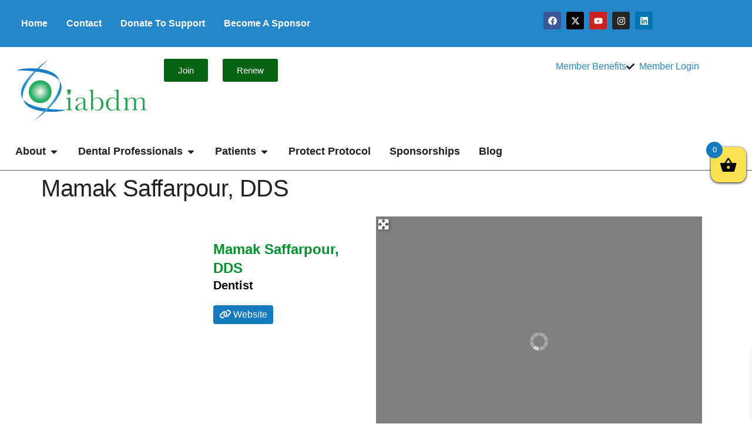

--- FILE ---
content_type: text/html; charset=UTF-8
request_url: https://iabdm.org/places/dentist-1/samak-saffarpour-dds/
body_size: 106210
content:
<!doctype html><html dir="ltr" lang="en-US" prefix="og: https://ogp.me/ns#"><head><script data-no-optimize="1">var litespeed_docref=sessionStorage.getItem("litespeed_docref");litespeed_docref&&(Object.defineProperty(document,"referrer",{get:function(){return litespeed_docref}}),sessionStorage.removeItem("litespeed_docref"));</script> <meta charset="UTF-8"> <script type="litespeed/javascript">var gform;gform||(document.addEventListener("gform_main_scripts_loaded",function(){gform.scriptsLoaded=!0}),document.addEventListener("gform/theme/scripts_loaded",function(){gform.themeScriptsLoaded=!0}),window.addEventListener("DOMContentLiteSpeedLoaded",function(){gform.domLoaded=!0}),gform={domLoaded:!1,scriptsLoaded:!1,themeScriptsLoaded:!1,isFormEditor:()=>"function"==typeof InitializeEditor,callIfLoaded:function(o){return!(!gform.domLoaded||!gform.scriptsLoaded||!gform.themeScriptsLoaded&&!gform.isFormEditor()||(gform.isFormEditor()&&console.warn("The use of gform.initializeOnLoaded() is deprecated in the form editor context and will be removed in Gravity Forms 3.1."),o(),0))},initializeOnLoaded:function(o){gform.callIfLoaded(o)||(document.addEventListener("gform_main_scripts_loaded",()=>{gform.scriptsLoaded=!0,gform.callIfLoaded(o)}),document.addEventListener("gform/theme/scripts_loaded",()=>{gform.themeScriptsLoaded=!0,gform.callIfLoaded(o)}),window.addEventListener("DOMContentLiteSpeedLoaded",()=>{gform.domLoaded=!0,gform.callIfLoaded(o)}))},hooks:{action:{},filter:{}},addAction:function(o,r,e,t){gform.addHook("action",o,r,e,t)},addFilter:function(o,r,e,t){gform.addHook("filter",o,r,e,t)},doAction:function(o){gform.doHook("action",o,arguments)},applyFilters:function(o){return gform.doHook("filter",o,arguments)},removeAction:function(o,r){gform.removeHook("action",o,r)},removeFilter:function(o,r,e){gform.removeHook("filter",o,r,e)},addHook:function(o,r,e,t,n){null==gform.hooks[o][r]&&(gform.hooks[o][r]=[]);var d=gform.hooks[o][r];null==n&&(n=r+"_"+d.length),gform.hooks[o][r].push({tag:n,callable:e,priority:t=null==t?10:t})},doHook:function(r,o,e){var t;if(e=Array.prototype.slice.call(e,1),null!=gform.hooks[r][o]&&((o=gform.hooks[r][o]).sort(function(o,r){return o.priority-r.priority}),o.forEach(function(o){"function"!=typeof(t=o.callable)&&(t=window[t]),"action"==r?t.apply(null,e):e[0]=t.apply(null,e)})),"filter"==r)return e[0]},removeHook:function(o,r,t,n){var e;null!=gform.hooks[o][r]&&(e=(e=gform.hooks[o][r]).filter(function(o,r,e){return!!(null!=n&&n!=o.tag||null!=t&&t!=o.priority)}),gform.hooks[o][r]=e)}})</script> <meta name="viewport" content="width=device-width, initial-scale=1"><link rel="profile" href="https://gmpg.org/xfn/11"><title>Mamak Saffarpour, DDS - IABDM</title><meta name="description" content="In 1988 Dr. Saffarpour was one of the few students who were accepted to the National University of Tehran(Shahid Beheshti Dental School),known as the best in the Iran. In 1994, after completing her education, Dr. Saffarpour established a dental clinic that resided in the medical facility of the Kidney Foundation of Iran. She took care" /><meta name="robots" content="max-image-preview:large" /><meta name="author" content="Mamak Saffarpour"/><link rel="canonical" href="https://iabdm.org/places/dentist-1/samak-saffarpour-dds/" /><meta name="generator" content="All in One SEO (AIOSEO) 4.9.3" />
 <script type="litespeed/javascript" data-src="https://www.googletagmanager.com/gtag/js?id=G-NE379RLFR0"></script> <script type="litespeed/javascript">window.dataLayer=window.dataLayer||[];function gtag(){dataLayer.push(arguments)}gtag('js',new Date());gtag('config','G-NE379RLFR0')</script> <meta property="og:locale" content="en_US" /><meta property="og:site_name" content="IABDM - IABDM - Holistic Dentist, Biological Medicine" /><meta property="og:type" content="article" /><meta property="og:title" content="Mamak Saffarpour, DDS - IABDM" /><meta property="og:description" content="In 1988 Dr. Saffarpour was one of the few students who were accepted to the National University of Tehran(Shahid Beheshti Dental School),known as the best in the Iran. In 1994, after completing her education, Dr. Saffarpour established a dental clinic that resided in the medical facility of the Kidney Foundation of Iran. She took care" /><meta property="og:url" content="https://iabdm.org/places/dentist-1/samak-saffarpour-dds/" /><meta property="og:image" content="https://iabdm.org/wp-content/uploads/IABDM-Logo.png" /><meta property="og:image:secure_url" content="https://iabdm.org/wp-content/uploads/IABDM-Logo.png" /><meta property="article:published_time" content="2020-08-22T14:39:55+00:00" /><meta property="article:modified_time" content="2023-09-10T06:51:36+00:00" /><meta name="twitter:card" content="summary_large_image" /><meta name="twitter:title" content="Mamak Saffarpour, DDS - IABDM" /><meta name="twitter:description" content="In 1988 Dr. Saffarpour was one of the few students who were accepted to the National University of Tehran(Shahid Beheshti Dental School),known as the best in the Iran. In 1994, after completing her education, Dr. Saffarpour established a dental clinic that resided in the medical facility of the Kidney Foundation of Iran. She took care" /><meta name="twitter:image" content="https://iabdm.org/wp-content/uploads/IABDM-Logo.png" /> <script type="application/ld+json" class="aioseo-schema">{"@context":"https:\/\/schema.org","@graph":[{"@type":"BreadcrumbList","@id":"https:\/\/iabdm.org\/places\/dentist-1\/samak-saffarpour-dds\/#breadcrumblist","itemListElement":[{"@type":"ListItem","@id":"https:\/\/iabdm.org#listItem","position":1,"name":"Home","item":"https:\/\/iabdm.org","nextItem":{"@type":"ListItem","@id":"https:\/\/iabdm.org\/places\/united-states\/california-1\/san-jose\/#listItem","name":"Members"}},{"@type":"ListItem","@id":"https:\/\/iabdm.org\/places\/united-states\/california-1\/san-jose\/#listItem","position":2,"name":"Members","item":"https:\/\/iabdm.org\/places\/united-states\/california-1\/san-jose\/","nextItem":{"@type":"ListItem","@id":"https:\/\/iabdm.org\/places\/category\/dentist-1\/united-states\/california-1\/san-jose\/#listItem","name":"Dentist"},"previousItem":{"@type":"ListItem","@id":"https:\/\/iabdm.org#listItem","name":"Home"}},{"@type":"ListItem","@id":"https:\/\/iabdm.org\/places\/category\/dentist-1\/united-states\/california-1\/san-jose\/#listItem","position":3,"name":"Dentist","item":"https:\/\/iabdm.org\/places\/category\/dentist-1\/united-states\/california-1\/san-jose\/","nextItem":{"@type":"ListItem","@id":"https:\/\/iabdm.org\/places\/dentist-1\/samak-saffarpour-dds\/#listItem","name":"Mamak Saffarpour, DDS"},"previousItem":{"@type":"ListItem","@id":"https:\/\/iabdm.org\/places\/united-states\/california-1\/san-jose\/#listItem","name":"Members"}},{"@type":"ListItem","@id":"https:\/\/iabdm.org\/places\/dentist-1\/samak-saffarpour-dds\/#listItem","position":4,"name":"Mamak Saffarpour, DDS","previousItem":{"@type":"ListItem","@id":"https:\/\/iabdm.org\/places\/category\/dentist-1\/united-states\/california-1\/san-jose\/#listItem","name":"Dentist"}}]},{"@type":"Organization","@id":"https:\/\/iabdm.org\/#organization","name":"IABDM","description":"The International Academy of Biological Dentistry and Medicine (IABDM) is a network of dentists, physicians and allied health professionals committed to integrating body, mind, spirit and mouth in caring for the whole person.","url":"https:\/\/iabdm.org\/","telephone":"+18327707584","logo":{"@type":"ImageObject","url":"https:\/\/iabdm.org\/wp-content\/uploads\/IABDM-Logo.png","@id":"https:\/\/iabdm.org\/places\/dentist-1\/samak-saffarpour-dds\/#organizationLogo","width":222,"height":106},"image":{"@id":"https:\/\/iabdm.org\/places\/dentist-1\/samak-saffarpour-dds\/#organizationLogo"}},{"@type":"Person","@id":"https:\/\/iabdm.org\/author\/drmamakyahoo-com\/#author","url":"https:\/\/iabdm.org\/author\/drmamakyahoo-com\/","name":"Mamak Saffarpour","image":{"@type":"ImageObject","@id":"https:\/\/iabdm.org\/places\/dentist-1\/samak-saffarpour-dds\/#authorImage","url":"https:\/\/iabdm.org\/wp-content\/litespeed\/avatar\/1aea0e9bc3cb63d4a4ff497057998806.jpg?ver=1768333143","width":96,"height":96,"caption":"Mamak Saffarpour"}},{"@type":"WebPage","@id":"https:\/\/iabdm.org\/places\/dentist-1\/samak-saffarpour-dds\/#webpage","url":"https:\/\/iabdm.org\/places\/dentist-1\/samak-saffarpour-dds\/","name":"Mamak Saffarpour, DDS - IABDM","description":"In 1988 Dr. Saffarpour was one of the few students who were accepted to the National University of Tehran(Shahid Beheshti Dental School),known as the best in the Iran. In 1994, after completing her education, Dr. Saffarpour established a dental clinic that resided in the medical facility of the Kidney Foundation of Iran. She took care","inLanguage":"en-US","isPartOf":{"@id":"https:\/\/iabdm.org\/#website"},"breadcrumb":{"@id":"https:\/\/iabdm.org\/places\/dentist-1\/samak-saffarpour-dds\/#breadcrumblist"},"author":{"@id":"https:\/\/iabdm.org\/author\/drmamakyahoo-com\/#author"},"creator":{"@id":"https:\/\/iabdm.org\/author\/drmamakyahoo-com\/#author"},"datePublished":"2020-08-22T09:39:55-05:00","dateModified":"2023-09-10T01:51:36-05:00"},{"@type":"WebSite","@id":"https:\/\/iabdm.org\/#website","url":"https:\/\/iabdm.org\/","name":"IABDM","description":"IABDM - Holistic Dentist, Biological Medicine","inLanguage":"en-US","publisher":{"@id":"https:\/\/iabdm.org\/#organization"}}]}</script> <meta name="uri-translation" content="on" /><link rel="alternate" hreflang="en" href="https://iabdm.org/places/dentist-1/samak-saffarpour-dds/" /><link rel="alternate" hreflang="es" href="https://es.iabdm.org/places/dentist-1/samak-saffarpour-dds/" /><link rel="alternate" hreflang="pt" href="https://pt.iabdm.org/places/dentist-1/samak-saffarpour-dds/" /><link rel="alternate" hreflang="fr" href="https://fr.iabdm.org/places/dentist-1/samak-saffarpour-dds/" /><link rel="alternate" hreflang="de" href="https://de.iabdm.org/places/dentist-1/samak-saffarpour-dds/" /><link rel='dns-prefetch' href='//cdn.jsdelivr.net' /><link rel='dns-prefetch' href='//use.fontawesome.com' /><link rel='dns-prefetch' href='//maxcdn.bootstrapcdn.com' /><link rel='dns-prefetch' href='//platform.twitter.com' /><link rel='dns-prefetch' href='//s3.amazonaws.com' /><link rel='dns-prefetch' href='//ajax.googleapis.com' /><link rel='dns-prefetch' href='//cdnjs.cloudflare.com' /><link rel='dns-prefetch' href='//netdna.bootstrapcdn.com' /><link rel='dns-prefetch' href='//fonts.googleapis.com' /><link rel='dns-prefetch' href='//connect.facebook.net' /><link rel='dns-prefetch' href='//www.google-analytics.com' /><link rel='dns-prefetch' href='//ssl.google-analytics.com' /><link rel='dns-prefetch' href='//www.googletagmanager.com' /><link rel='dns-prefetch' href='//youtube.com' /><link rel='dns-prefetch' href='//api.pinterest.com' /><link rel='dns-prefetch' href='//maps.google.com' /><link rel='dns-prefetch' href='//syndication.twitter.co' /><link rel="alternate" type="application/rss+xml" title="IABDM &raquo; Feed" href="https://iabdm.org/feed/" /><link rel="alternate" type="text/calendar" title="IABDM &raquo; iCal Feed" href="https://iabdm.org/events/?ical=1" /><link rel="alternate" title="oEmbed (JSON)" type="application/json+oembed" href="https://iabdm.org/wp-json/oembed/1.0/embed?url=https%3A%2F%2Fiabdm.org%2Fplaces%2Fdentist-1%2Fsamak-saffarpour-dds%2F" /><link rel="alternate" title="oEmbed (XML)" type="text/xml+oembed" href="https://iabdm.org/wp-json/oembed/1.0/embed?url=https%3A%2F%2Fiabdm.org%2Fplaces%2Fdentist-1%2Fsamak-saffarpour-dds%2F&#038;format=xml" /><style id="content-control-block-styles">@media (max-width: 640px) {
	.cc-hide-on-mobile {
		display: none !important;
	}
}
@media (min-width: 641px) and (max-width: 920px) {
	.cc-hide-on-tablet {
		display: none !important;
	}
}
@media (min-width: 921px) and (max-width: 1440px) {
	.cc-hide-on-desktop {
		display: none !important;
	}
}</style><style id='wp-img-auto-sizes-contain-inline-css'>img:is([sizes=auto i],[sizes^="auto," i]){contain-intrinsic-size:3000px 1500px}
/*# sourceURL=wp-img-auto-sizes-contain-inline-css */</style><style id="litespeed-ccss">.clearfix:after{content:"";clear:both;display:table}.iprelative{position:relative}.advmap_nofound{background:none repeat scroll 0 0 #fff;color:#a00;border:1px solid #ddd;display:none;padding:8px;position:absolute;bottom:35%;left:25%;width:50%;height:80px;opacity:.85}.advmap_nofound h3{margin:0;padding:0}.advmap_nofound p{margin-top:5px;font-size:12px}.triggermap{padding:3px;position:absolute;z-index:100;font-size:20px;color:#fff;text-shadow:1px 1px 4px #262626}.triggermap i{filter:drop-shadow(0 0 1px #969696)}.loading_div{z-index:1;position:absolute;top:0;left:0;background:#000 url("https://iabdm.org/wp-content/plugins/geodirectory/assets/images/loading2.gif") 50% 50% no-repeat;color:#fff;text-align:center;opacity:.5;filter:alpha(opacity=50);width:100%}.trigger_sticky{z-index:9999999;display:none;margin-top:-31px;padding:5px 6px;background:#fff;box-shadow:#000;border:1px solid #6f6f6f;border-right:0;border-top-left-radius:5px;border-bottom-left-radius:5px;color:#6f6f6f}.top_banner_section_in{width:100%;padding:0;margin:0 auto;position:relative}.geodir_map_container{z-index:80;position:relative}.geodir_map_container .map_background .TopLeft,.geodir_map_container .map_background span.triggermap{line-height:normal}.advmap_notloaded{background:#fff none repeat scroll 0 0;border:1px solid #ddd;color:#a00;display:none;padding:8px;top:calc(50% - 50px);position:absolute;width:60%;left:20%;max-width:360px}.advmap_notloaded p{margin:0!important}.advmap_notloaded h3{margin:0!important;padding:0!important}:root{--lity-z-index-base:100011;--lity-shadow:0 0 8px rgba(0,0,0,.6);--lity-close-size:35px;--lity-close-text-shadow:0 1px 2px rgba(0,0,0,.6);--lity-iframe-ratio:9/16}.lity-hide{display:none}.geodir-categories-container ul{display:inline-block;width:33%;min-width:185px;list-style:none!important;padding:0!important;margin:0;vertical-align:top}@media only screen and (max-width:600px){.geodir-categories-container ul{width:50%}}@media only screen and (max-width:400px){.geodir-categories-container ul{width:100%}}.geodir-categories-container ul li{list-style:none!important;margin:.25em;background:#f5f5f5;min-height:45px;height:45px;border-radius:2px;padding:0;display:-webkit-box;display:-moz-box;display:-ms-flexbox;display:-webkit-flex}.geodir-categories-container ul li .gd-cptcat-cat-right{display:inline-block;width:75%}.geodir-categories-container ul li .gd-cptcat-cat-right a{padding-left:8px}.geodir-categories-container ul li a{text-overflow:ellipsis;overflow:hidden;white-space:nowrap;height:45px;display:block;line-height:45px;font-size:14px;color:#4a4a4a;font-weight:700}@media only screen and (max-width:1060px){.stick_trigger_container .geodir_map_container,.stick_trigger_container .geodir_map_container .map_background .main_map_wrapper,.stick_trigger_container .geodir_map_container .map_background .main_map_wrapper .geodir-map-canvas,.stick_trigger_container .geodir_map_container .map_background .main_map_wrapper .loading_div{width:100%!important}}.clearfix:after{clear:both;content:" ";display:block;font-size:0;height:0;line-height:0;visibility:hidden;width:0}.geodir-location-search-wrap.lity-show{overflow:visible;margin-top:2px}.geodir-location-search-wrap .gdlmls-title{text-align:center;font-size:25px;color:#4a4a4a}.geodir-location-search-wrap .gdlmls-sub-title{text-align:center;font-size:16px;color:#a5a5a5}.geodir-location-search-wrap .geodir-location-search-input-wrap{position:relative}.geodir-location-search-wrap .geodir-location-search-input-wrap input{width:100%}:root{--woocommerce:#7f54b3;--wc-green:#7ad03a;--wc-red:#a00;--wc-orange:#ffba00;--wc-blue:#2ea2cc;--wc-primary:#7f54b3;--wc-primary-text:#fff;--wc-secondary:#e9e6ed;--wc-secondary-text:#515151;--wc-highlight:#b3af54;--wc-highligh-text:#fff;--wc-content-bg:#fff;--wc-subtext:#767676}@media only screen and (max-width:768px){:root{--woocommerce:#7f54b3;--wc-green:#7ad03a;--wc-red:#a00;--wc-orange:#ffba00;--wc-blue:#2ea2cc;--wc-primary:#7f54b3;--wc-primary-text:#fff;--wc-secondary:#e9e6ed;--wc-secondary-text:#515151;--wc-highlight:#b3af54;--wc-highligh-text:#fff;--wc-content-bg:#fff;--wc-subtext:#767676}}:root{--woocommerce:#7f54b3;--wc-green:#7ad03a;--wc-red:#a00;--wc-orange:#ffba00;--wc-blue:#2ea2cc;--wc-primary:#7f54b3;--wc-primary-text:#fff;--wc-secondary:#e9e6ed;--wc-secondary-text:#515151;--wc-highlight:#b3af54;--wc-highligh-text:#fff;--wc-content-bg:#fff;--wc-subtext:#767676}[class^=xoo-wsc-icon-],[class*=" xoo-wsc-icon-"]{font-family:'Woo-Side-Cart'!important;speak:never;font-style:normal;font-weight:400;font-variant:normal;text-transform:none;line-height:1;-webkit-font-smoothing:antialiased;-moz-osx-font-smoothing:grayscale}.xoo-wsc-icon-bag2:before{content:"\e910"}.xoo-wsc-icon-basket1:before{content:"\e904"}.xoo-wsc-icon-cross:before{content:"\e909"}.xoo-wsc-icon-spinner8:before{content:"\e981"}.xoo-wsc-markup *::-webkit-scrollbar{width:8px}.xoo-wsc-markup *::-webkit-scrollbar-track{border-radius:10px;background:#f0f0f0}.xoo-wsc-markup *::-webkit-scrollbar-thumb{border-radius:50px;background:#d1d1d1}.xoo-wsc-container{position:fixed;background-color:#fff;z-index:999999;display:flex;flex-direction:column;width:100%}.xoo-wsc-modal *{box-sizing:border-box}.xoo-wsc-markup a{text-decoration:none}.xoo-wsc-opac{position:fixed;top:0;left:0;right:0;bottom:0;background-color:#000;z-index:999996;opacity:0;height:0}.xoo-wsc-body{flex-grow:1;overflow:auto}span.xoo-wsc-loader{display:none;position:absolute;left:0;right:0;top:0;bottom:0;opacity:.5;background-color:#eee;opacity:.7;z-index:10}.xoo-wsc-loader-icon{display:none}.xoo-wsc-basket{margin:10px;z-index:9999997;position:fixed;align-items:center;justify-content:center;width:60px;height:60px}.xoo-wsc-items-count{border-radius:50%;position:absolute;font-size:13px;width:28px;height:28px;line-height:28px;text-align:center;overflow:hidden}.xoo-wsc-notice-container{z-index:2;position:absolute;top:0;left:0;right:0;display:none}ul.xoo-wsc-notices{margin:0;list-style-type:none;padding:0}.xoo-wscb-icon{font-size:37px}.xoo-wscb-count{position:absolute;z-index:1;background-color:transparent;font-size:15px;height:45px;line-height:45px;text-align:center;left:0;right:0}.xoo-wsc-header{padding:15px;color:#000}span.xoo-wsch-close{position:absolute}span.xoo-wsch-text{margin-left:8px}.xoo-wsch-top{align-items:center}.xoo-wsch-top .xoo-wsch-basket{display:table;position:relative}.xoo-wsch-top{display:flex;margin:0 auto}.xoo-wsc-ft-buttons-cont{display:grid;text-align:center;grid-column-gap:5px;grid-row-gap:5px}a.xoo-wsc-ft-btn,.xoo-wsc-container .xoo-wsc-btn{display:flex;align-items:center;justify-content:center;flex-wrap:wrap}a.xoo-wsc-ft-btn,.xoo-wsc-container .xoo-wsc-btn{text-decoration:none}.xoo-wsc-ft-buttons-cont a.xoo-wsc-ft-btn:only-child{grid-column:1/-1}.xoo-wsc-empty-cart{padding:30px;display:flex;flex-direction:column;align-items:center}.xoo-wsc-empty-cart>*{margin-bottom:20px}span.xoo-wsc-footer-txt{text-align:center;margin:-8px auto 10px;display:block;font-size:90%}.xoo-wsc-markup-notices{top:20%;right:-100%;left:auto;position:fixed;box-shadow:2px 2px 9px 3px #eee;z-index:999997;width:0;max-width:400px}.xoo-wsc-ft-buttons-cont a.xoo-wsc-ft-btn,.xoo-wsc-container .xoo-wsc-btn{background-color:#00902c;color:#fff;border:2px solid #fff;padding:10px 20px}.xoo-wsc-footer{background-color:#fff;color:#000;padding:10px 20px;box-shadow:0 -5px 10px #0000001a}.xoo-wsc-footer,.xoo-wsc-footer a{font-size:18px}.xoo-wsc-ft-buttons-cont{grid-template-columns:auto}.xoo-wsc-basket{top:240px;right:0;background-color:#fce250;color:#000;box-shadow:0 1px 4px 0;border-radius:14px;display:flex;width:60px;height:60px}.xoo-wsc-bki{font-size:30px}.xoo-wsc-items-count{top:-12px;left:-12px}.xoo-wsc-items-count{background-color:#157bc0;color:#fff}.xoo-wsc-container{max-width:320px;right:-320px;top:0;bottom:0;top:0;font-family:}span.xoo-wsch-close{font-size:16px;right:10px}.xoo-wsch-top{justify-content:center}.xoo-wsch-text{font-size:20px}.xoo-wsc-header{color:#000;background-color:#fff;border-bottom:2px solid #eee}.xoo-wsc-body{background-color:#fff}.xoo-wsc-body,.xoo-wsc-body a{font-size:16px;color:#000}a,body,div,h1,h3,html,i,img,label,li,p,span,ul{margin:0;padding:0;border:0;outline:0;font-size:100%;-ms-text-size-adjust:100%;-webkit-text-size-adjust:100%;vertical-align:baseline;background:0 0}body{line-height:1}ul{list-style:none}:focus{outline:0}header,nav{display:block}body{font-family:Open Sans,Arial,sans-serif;font-size:14px;color:#666;background-color:#fff;line-height:1.7em;font-weight:500;-webkit-font-smoothing:antialiased;-moz-osx-font-smoothing:grayscale}body.et_cover_background{background-size:cover!important;background-position:top!important;background-repeat:no-repeat!important;background-attachment:fixed}a{color:#2ea3f2}a{text-decoration:none}p{padding-bottom:1em}p:not(.has-background):last-of-type{padding-bottom:0}i{font-style:italic}h1,h3{color:#333;padding-bottom:10px;line-height:1em;font-weight:500}h1{font-size:30px}h3{font-size:22px}input{-webkit-appearance:none}input[type=text],textarea{background-color:#fff;border:1px solid #bbb;padding:2px;color:#4e4e4e}input[type=text],textarea{margin:0}textarea{padding:4px}input,textarea{font-family:inherit}img{max-width:100%;height:auto}#main-content{background-color:#fff}.et-l--body ul,.et-l--header ul{list-style-type:disc;padding:0 0 23px 1em;line-height:26px}@media (max-width:980px){#page-container{padding-top:80px}.et-tb-has-header #page-container{padding-top:0!important}}.et-social-facebook a.icon:before{content:"\e093"}.et-social-twitter a.icon:before{content:"\e094"}.et-social-instagram a.icon:before{content:"\e09a"}*{-webkit-box-sizing:border-box;box-sizing:border-box}.et_pb_button:after,.mobile_menu_bar:before{font-family:ETmodules!important;speak:none;font-style:normal;font-weight:400;-webkit-font-feature-settings:normal;font-feature-settings:normal;font-variant:normal;text-transform:none;line-height:1;-webkit-font-smoothing:antialiased;-moz-osx-font-smoothing:grayscale;text-shadow:0 0;direction:ltr}.et_pb_button{font-size:20px;font-weight:500;padding:.3em 1em;line-height:1.7em!important;background-color:transparent;background-size:cover;background-position:50%;background-repeat:no-repeat;border:2px solid;border-radius:3px}.et_pb_button{position:relative}.et_pb_button:after,.et_pb_button:before{font-size:32px;line-height:1em;content:"";opacity:0;position:absolute;margin-left:-1em;text-transform:none;-webkit-font-feature-settings:"kern" off;font-feature-settings:"kern" off;font-variant:none;font-style:normal;font-weight:400;text-shadow:none}.et_pb_button:before{display:none}.et_pb_column_1_4 h1{font-size:26px}.et_pb_bg_layout_dark{color:#fff!important}.et_pb_module.et_pb_text_align_left{text-align:left}.clearfix:after{visibility:hidden;display:block;font-size:0;content:" ";clear:both;height:0}.et_builder_inner_content{position:relative;z-index:1}header .et_builder_inner_content{z-index:2}.et_pb_css_mix_blend_mode_passthrough{mix-blend-mode:unset!important}.et_pb_module{position:relative;background-size:cover;background-position:50%;background-repeat:no-repeat}.et_pb_with_border{position:relative;border:0 solid #333}header.et-l.et-l--header:after{clear:both;display:block;content:""}.et_pb_module{-webkit-animation-timing-function:linear;animation-timing-function:linear;-webkit-animation-duration:.2s;animation-duration:.2s}@media (min-width:981px){.et_pb_section.et_section_specialty div.et_pb_row .et_pb_column .et_pb_column .et_pb_module:last-child,.et_pb_section.et_section_specialty div.et_pb_row .et_pb_column .et_pb_row_inner .et_pb_column .et_pb_module:last-child,.et_pb_section div.et_pb_row .et_pb_column .et_pb_module:last-child{margin-bottom:0}}@media (max-width:980px){.et_pb_column .et_pb_module{margin-bottom:30px}.et_pb_row .et_pb_column .et_pb_module:last-child,.et_section_specialty .et_pb_row .et_pb_column .et_pb_module:last-child{margin-bottom:0}}@media (max-width:767px){.et_pb_module.et_pb_text_align_center-phone{text-align:center}}@media (min-width:981px){.et_pb_gutters3 .et_pb_column{margin-right:5.5%}.et_pb_gutters3 .et_pb_column_3_4{width:73.625%}.et_pb_gutters3 .et_pb_column_3_4 .et_pb_module{margin-bottom:3.735%}.et_pb_gutters3 .et_pb_column_1_2{width:47.25%}.et_pb_gutters3 .et_pb_column_1_2 .et_pb_module{margin-bottom:5.82%}.et_pb_gutters3 .et_pb_column_1_4{width:20.875%}.et_pb_gutters3 .et_pb_column_1_4 .et_pb_module{margin-bottom:13.174%}}@media (min-width:981px){.et_pb_gutters3 .et_pb_column_3_4>.et_pb_row_inner>.et_pb_column_3_8{width:46.26486%;margin-right:7.47%}.et_pb_gutters3 .et_pb_column_3_4>.et_pb_row_inner>.et_pb_column_3_8 .et_pb_module{margin-bottom:7.47%}.et_pb_gutters3 .et_pb_column_3_4>.et_pb_row_inner>.et_pb_column_1_4{width:28.35314%;margin-right:7.47%}.et_pb_gutters3 .et_pb_column_3_4>.et_pb_row_inner>.et_pb_column_1_4 .et_pb_module{margin-bottom:13.174%}.et_pb_gutters3 .et_pb_column_1_2>.et_pb_row_inner>.et_pb_column_1_4{width:44.17989%;margin-right:11.64%}.et_pb_gutters3 .et_pb_column_1_2>.et_pb_row_inner>.et_pb_column_1_4 .et_pb_module{margin-bottom:13.174%}}@media (min-width:981px){.et_pb_gutters2 .et_pb_column,.et_pb_gutters2.et_pb_row .et_pb_column{margin-right:3%}.et_pb_gutters2 .et_pb_column_1_2,.et_pb_gutters2.et_pb_row .et_pb_column_1_2{width:48.5%}.et_pb_gutters2 .et_pb_column_1_2 .et_pb_module,.et_pb_gutters2.et_pb_row .et_pb_column_1_2 .et_pb_module{margin-bottom:3.093%}.et_pb_gutters2 .et_pb_column_1_4,.et_pb_gutters2.et_pb_row .et_pb_column_1_4{width:22.75%}.et_pb_gutters2 .et_pb_column_1_4 .et_pb_module,.et_pb_gutters2.et_pb_row .et_pb_column_1_4 .et_pb_module{margin-bottom:6.593%}}@media (min-width:981px){.et_pb_column.et_pb_column_3_4>.et_pb_row_inner.et_pb_gutters2>.et_pb_column_3_8{width:47.9798%;margin-right:4.04%}.et_pb_column.et_pb_column_3_4>.et_pb_row_inner.et_pb_gutters2>.et_pb_column_3_8 .et_pb_module{margin-bottom:4.04%}.et_pb_column.et_pb_column_3_4>.et_pb_row_inner.et_pb_gutters2>.et_pb_column_1_4{width:30.63973%;margin-right:4.04%}.et_pb_column.et_pb_column_3_4>.et_pb_row_inner.et_pb_gutters2>.et_pb_column_1_4 .et_pb_module{margin-bottom:6.593%}.et_pb_column.et_pb_column_1_2>.et_pb_row_inner.et_pb_gutters2>.et_pb_column_1_4,.et_pb_gutters2 .et_pb_column_1_2>.et_pb_row_inner>.et_pb_column_1_4{width:46.90722%;margin-right:6.186%}.et_pb_column.et_pb_column_1_2>.et_pb_row_inner.et_pb_gutters2>.et_pb_column_1_4 .et_pb_module,.et_pb_gutters2 .et_pb_column_1_2>.et_pb_row_inner>.et_pb_column_1_4 .et_pb_module{margin-bottom:6.593%}}.et_pb_section{position:relative;background-color:#fff;background-position:50%;background-size:100%;background-size:cover}@media (min-width:981px){.et_pb_section{padding:4% 0}}@media (max-width:980px){.et_pb_section{padding:50px 0}}.et_pb_row{width:80%;max-width:1080px;margin:auto;position:relative}.et_pb_row_inner{width:100%;position:relative}.et_pb_row:after,.et_pb_row_inner:after{content:"";display:block;clear:both;visibility:hidden;line-height:0;height:0;width:0}.et_pb_column{float:left;background-size:cover;background-position:50%;position:relative;z-index:2;min-height:1px}.et_pb_column--with-menu{z-index:3}.et_pb_row .et_pb_column.et-last-child,.et_pb_row .et_pb_column:last-child,.et_pb_row_inner .et_pb_column.et-last-child,.et_pb_row_inner .et_pb_column:last-child{margin-right:0!important}.et_pb_column,.et_pb_row,.et_pb_row_inner{background-size:cover;background-position:50%;background-repeat:no-repeat}@media (min-width:981px){.et_pb_row{padding:2% 0}.et_pb_column_3_4 .et_pb_row_inner{padding:3.735% 0}.et_pb_column_1_2 .et_pb_row_inner{padding:5.82% 0}.et_section_specialty>.et_pb_row{padding:0}.et_pb_row_inner{width:100%}.et_pb_row .et_pb_column.et-last-child,.et_pb_row .et_pb_column:last-child,.et_pb_row_inner .et_pb_column.et-last-child,.et_pb_row_inner .et_pb_column:last-child{margin-right:0!important}.et_pb_row_inner.et_pb_equal_columns,.et_pb_section.et_pb_equal_columns>.et_pb_row{display:-webkit-box;display:-ms-flexbox;display:flex}.et_pb_section.et_pb_equal_columns>.et_pb_row>.et_pb_column{-webkit-box-ordinal-group:2;-ms-flex-order:1;order:1}}@media (max-width:980px){.et_pb_row{max-width:1080px}.et_pb_column .et_pb_row_inner,.et_pb_row{padding:30px 0}.et_section_specialty>.et_pb_row{padding:0}.et_pb_column{width:100%;margin-bottom:30px}.et_pb_row .et_pb_column.et-last-child,.et_pb_row .et_pb_column:last-child{margin-bottom:0}.et_section_specialty .et_pb_row>.et_pb_column{padding-bottom:0}}@media (max-width:479px){.et_pb_row .et_pb_column.et_pb_column_1_4{width:100%;margin:0 0 30px}.et_pb_row .et_pb_column.et_pb_column_1_4.et-last-child,.et_pb_row .et_pb_column.et_pb_column_1_4:last-child{margin-bottom:0}.et_pb_column{width:100%!important}}.et_pb_with_border .et_pb_image_wrap{border:0 solid #333}.et_pb_button_module_wrapper>a{display:inline-block}.et_pb_code_inner{position:relative}.et_pb_with_border .et_pb_image_wrap{border:0 solid #333}.et_pb_image{margin-left:auto;margin-right:auto;line-height:0}.et_pb_image{display:block}.et_pb_image .et_pb_image_wrap{display:inline-block;position:relative;max-width:100%}.et_pb_image img{position:relative}.et-menu li{display:inline-block;font-size:14px;padding-right:22px}.et-menu>li:last-child{padding-right:0}.et-menu a{color:rgba(0,0,0,.6);text-decoration:none;display:block;position:relative}.et-menu li>a{padding-bottom:29px;word-wrap:break-word}.et_pb_menu__wrap .mobile_menu_bar{-webkit-transform:translateY(3%);transform:translateY(3%)}.et_pb_menu__wrap .mobile_menu_bar:before{top:0}@media (max-width:980px){.et-menu{display:none}.et_mobile_nav_menu{display:block;margin-top:-1px}}.et_pb_menu .et-menu-nav,.et_pb_menu .et-menu-nav>ul{float:none}.et_pb_menu .et-menu-nav>ul{padding:0!important;line-height:1.7em}.et_pb_menu .et-menu-nav>ul ul{padding:20px 0;text-align:left}.et-menu li li.menu-item-has-children>a:first-child:after{top:12px}.et_pb_menu_inner_container{position:relative}.et_pb_menu .et_pb_menu__wrap{-webkit-box-flex:1;-ms-flex:1 1 auto;flex:1 1 auto;display:-webkit-box;display:-ms-flexbox;display:flex;-webkit-box-pack:start;-ms-flex-pack:start;justify-content:flex-start;-webkit-box-align:stretch;-ms-flex-align:stretch;align-items:stretch;-ms-flex-wrap:wrap;flex-wrap:wrap;opacity:1}.et_pb_menu .et_pb_menu__menu{-webkit-box-flex:0;-ms-flex:0 1 auto;flex:0 1 auto;-webkit-box-pack:start;-ms-flex-pack:start;justify-content:flex-start}.et_pb_menu .et_pb_menu__menu,.et_pb_menu .et_pb_menu__menu>nav,.et_pb_menu .et_pb_menu__menu>nav>ul{display:-webkit-box;display:-ms-flexbox;display:flex;-webkit-box-align:stretch;-ms-flex-align:stretch;align-items:stretch}.et_pb_menu .et_pb_menu__menu>nav>ul{-ms-flex-wrap:wrap;flex-wrap:wrap;-webkit-box-pack:start;-ms-flex-pack:start;justify-content:flex-start}.et_pb_menu .et_pb_menu__menu>nav>ul>li{position:relative;display:-webkit-box;display:-ms-flexbox;display:flex;-webkit-box-align:stretch;-ms-flex-align:stretch;align-items:stretch;margin:0}.et_pb_menu .et_pb_menu__menu>nav>ul>li>ul{top:calc(100% - 1px);left:0}.et_pb_menu--without-logo .et_pb_menu__menu>nav>ul{padding:0!important}.et_pb_menu--without-logo .et_pb_menu__menu>nav>ul>li{margin-top:8px}.et_pb_menu--without-logo .et_pb_menu__menu>nav>ul>li>a{padding-bottom:8px}.et_pb_menu .et-menu{margin-left:-11px;margin-right:-11px}.et_pb_menu .et-menu>li{padding-left:11px;padding-right:11px}.et_pb_menu--style-left_aligned .et_pb_menu_inner_container{display:-webkit-box;display:-ms-flexbox;display:flex;-webkit-box-align:stretch;-ms-flex-align:stretch;align-items:stretch}@media (max-width:980px){.et_pb_menu--style-left_aligned .et_pb_menu_inner_container{-webkit-box-align:center;-ms-flex-align:center;align-items:center}.et_pb_menu--style-left_aligned .et_pb_menu__wrap{-webkit-box-pack:end;-ms-flex-pack:end;justify-content:flex-end}.et_pb_menu .et_pb_menu__menu{display:none}.et_pb_menu .et_mobile_nav_menu{float:none;margin:0 6px;display:-webkit-box;display:-ms-flexbox;display:flex;-webkit-box-align:center;-ms-flex-align:center;align-items:center}}.nav li li{padding:0 20px;margin:0}.et-menu li li a{padding:6px 20px;width:200px}.nav li{position:relative;line-height:1em}.nav li li{position:relative;line-height:2em}.nav li ul{position:absolute;padding:20px 0;z-index:9999;width:240px;background:#fff;visibility:hidden;opacity:0;border-top:3px solid #2ea3f2;box-shadow:0 2px 5px rgba(0,0,0,.1);-moz-box-shadow:0 2px 5px rgba(0,0,0,.1);-webkit-box-shadow:0 2px 5px rgba(0,0,0,.1);-webkit-transform:translateZ(0);text-align:left}.nav li li ul{z-index:1000;top:-23px;left:240px}.nav li li a{font-size:14px}.et-menu .menu-item-has-children>a:first-child:after{font-family:ETmodules;content:"3";font-size:16px;position:absolute;right:0;top:0;font-weight:800}.et-menu .menu-item-has-children>a:first-child{padding-right:20px}.et-menu li li.menu-item-has-children>a:first-child:after{right:20px;top:6px}.et_mobile_nav_menu{float:right;display:none}.mobile_menu_bar{position:relative;display:block;line-height:0}.mobile_menu_bar:before{content:"a";font-size:32px;position:relative;left:0;top:0}.et_pb_module .mobile_menu_bar:before{top:2px}ul.et_pb_social_media_follow{list-style-type:none!important;margin:0 0 22px;padding:0}.et_pb_social_media_follow li{display:inline-block;margin-bottom:8px;position:relative}.et_pb_social_media_follow li a{margin-right:8px;display:inline-block;text-decoration:none;text-align:center;position:relative}.et_pb_social_media_follow li:last-child a{margin-right:0}.et_pb_social_media_follow li a.icon{height:32px;width:32px;padding:0;-webkit-box-sizing:content-box;box-sizing:content-box}.et_pb_social_media_follow li a.icon:before{height:32px;width:32px;font-size:16px;line-height:32px;display:block;color:#fff;position:relative;z-index:10}.et_pb_social_media_follow li a.icon{border-radius:3px}.et_pb_social_media_follow_network_name{display:none}.et_pb_social_icon a.icon{vertical-align:middle}.et_pb_social_icon a.icon:before{font-family:ETmodules;speak:none;font-style:normal;font-weight:400;font-variant:normal;text-transform:none;line-height:1;-webkit-font-smoothing:antialiased;-moz-osx-font-smoothing:grayscale;text-shadow:0 0;direction:ltr}.et-social-linkedin a.icon:before{content:"\E09D"}.et-social-youtube a.icon:before{content:"\E0A3"}.et_pb_text{word-wrap:break-word}.et_pb_text ul{padding-bottom:1em}.et_pb_text>:last-child{padding-bottom:0}.et_pb_text_inner{position:relative}:root{--bs-blue:#7832e2;--bs-indigo:#502c6c;--bs-purple:#ad6edd;--bs-pink:#ff0266;--bs-red:#ff5916;--bs-orange:#fbb500;--bs-yellow:#ffde03;--bs-green:#44c553;--bs-teal:#09ebaf;--bs-cyan:#35bdff;--bs-white:#fff;--bs-black:#000;--bs-gray:#9691a4;--bs-gray-dark:#666276;--bs-gray-100:#f9f8fa;--bs-gray-200:#f5f4f8;--bs-gray-300:#efecf3;--bs-gray-400:#d5d2dc;--bs-gray-500:#bbb7c5;--bs-gray-600:#9691a4;--bs-gray-700:#666276;--bs-gray-800:#454056;--bs-gray-900:#1f1b2d;--bs-primary:#3993d5;--bs-secondary:#6c757d;--bs-success:#44c553;--bs-info:#17a2b8;--bs-warning:#ffc107;--bs-danger:#dc3545;--bs-light:#f9f8fa;--bs-dark:#454056;--bs-white:#fff;--bs-purple:#ad6edd;--bs-salmon:#ff977a;--bs-cyan:#35bdff;--bs-gray:#d5d2dc;--bs-gray-dark:#9691a4;--bs-indigo:#502c6c;--bs-orange:#fbb500;--bs-primary-rgb:57,147,213;--bs-secondary-rgb:108,117,125;--bs-success-rgb:68,197,83;--bs-info-rgb:23,162,184;--bs-warning-rgb:255,193,7;--bs-danger-rgb:220,53,69;--bs-light-rgb:249,248,250;--bs-dark-rgb:69,64,86;--bs-white-rgb:255,255,255;--bs-purple-rgb:173,110,221;--bs-salmon-rgb:255,151,122;--bs-cyan-rgb:53,189,255;--bs-gray-rgb:213,210,220;--bs-gray-dark-rgb:150,145,164;--bs-indigo-rgb:80,44,108;--bs-orange-rgb:251,181,0;--bs-white-rgb:255,255,255;--bs-black-rgb:0,0,0;--bs-body-color-rgb:102,98,118;--bs-body-bg-rgb:255,255,255;--bs-font-sans-serif:Nunito,"Segoe UI",Roboto,"Helvetica Neue",Arial,sans-serif,"Apple Color Emoji","Segoe UI Emoji","Segoe UI Symbol","Noto Color Emoji";--bs-font-monospace:SFMono-Regular,Menlo,Monaco,Consolas,"Liberation Mono","Courier New",monospace;--bs-gradient:linear-gradient(26.21deg,#5d3cf2 0%,#3993d5 108.88%);--bs-body-font-family:var(--bs-font-sans-serif);--bs-body-font-size:1rem;--bs-body-font-weight:400;--bs-body-line-height:1.5;--bs-body-color:#666276;--bs-body-bg:#fff;--bs-border-width:1px;--bs-border-style:solid;--bs-border-color:#efecf3;--bs-border-color-translucent:rgba(0,0,0,.175);--bs-border-radius:.5rem;--bs-border-radius-sm:.375rem;--bs-border-radius-lg:.75rem;--bs-border-radius-xl:1.875rem;--bs-border-radius-2xl:2rem;--bs-border-radius-pill:50rem;--bs-link-color:#3993d5;--bs-link-hover-color:#287ebd;--bs-code-color:#e3116c;--bs-highlight-bg:#fff8cd}.fas{-moz-osx-font-smoothing:grayscale;-webkit-font-smoothing:antialiased;display:var(--fa-display,inline-block);font-style:normal;font-variant:normal;line-height:1;text-rendering:auto}.fas{font-family:"Font Awesome 6 Free"}.fa-angle-right:before{content:"\f105"}.fa-expand-arrows-alt:before{content:"\f31e"}.fa-map-marked-alt:before{content:"\f5a0"}:host,:root{--fa-style-family-brands:"Font Awesome 6 Brands";--fa-font-brands:normal 400 1em/1 "Font Awesome 6 Brands"}:host,:root{--fa-font-regular:normal 400 1em/1 "Font Awesome 6 Free"}:host,:root{--fa-style-family-classic:"Font Awesome 6 Free";--fa-font-solid:normal 900 1em/1 "Font Awesome 6 Free"}.fas{font-weight:900}</style><link rel="preload" data-asynced="1" data-optimized="2" as="style" onload="this.onload=null;this.rel='stylesheet'" href="https://iabdm.org/wp-content/litespeed/css/e1165344b0206265a5044f8f3d82ebfb.css?ver=7b4a2" /><script data-optimized="1" type="litespeed/javascript" data-src="https://iabdm.org/wp-content/plugins/litespeed-cache/assets/js/css_async.min.js"></script> <style id='font-awesome-svg-styles-default-inline-css'>.svg-inline--fa {
  display: inline-block;
  height: 1em;
  overflow: visible;
  vertical-align: -.125em;
}
/*# sourceURL=font-awesome-svg-styles-default-inline-css */</style><style id='font-awesome-svg-styles-inline-css'>.wp-block-font-awesome-icon svg::before,
   .wp-rich-text-font-awesome-icon svg::before {content: unset;}
/*# sourceURL=font-awesome-svg-styles-inline-css */</style><style id='woocommerce-inline-inline-css'>.woocommerce form .form-row .required { visibility: visible; }
/*# sourceURL=woocommerce-inline-inline-css */</style><style id='xoo-wsc-style-inline-css'>.xoo-wsc-ft-buttons-cont a.xoo-wsc-ft-btn, .xoo-wsc-container .xoo-wsc-btn {
	background-color: #00902c;
	color: #ffffff;
	border: 2px solid #ffffff;
	padding: 10px 20px;
}

.xoo-wsc-ft-buttons-cont a.xoo-wsc-ft-btn:hover, .xoo-wsc-container .xoo-wsc-btn:hover {
	background-color: #157bc0;
	color: #ffffff;
	border: 2px solid #fff;
}

 

.xoo-wsc-footer{
	background-color: #ffffff;
	color: #000000;
	padding: 10px 20px;
	box-shadow: 0 -5px 10px #0000001a;
}

.xoo-wsc-footer, .xoo-wsc-footer a, .xoo-wsc-footer .amount{
	font-size: 18px;
}

.xoo-wsc-btn .amount{
	color: #ffffff}

.xoo-wsc-btn:hover .amount{
	color: #ffffff;
}

.xoo-wsc-ft-buttons-cont{
	grid-template-columns: auto;
}

.xoo-wsc-basket{
	top: 240px;
	right: 0px;
	background-color: #fce250;
	color: #000000;
	box-shadow: 0 1px 4px 0;
	border-radius: 14px;
	display: flex;
	width: 60px;
	height: 60px;
}


.xoo-wsc-bki{
	font-size: 30px}

.xoo-wsc-items-count{
	top: -9px;
	left: -8px;
}

.xoo-wsc-items-count, .xoo-wsch-items-count{
	background-color: #157bc0;
	color: #ffffff;
}

.xoo-wsc-container, .xoo-wsc-slider{
	max-width: 320px;
	right: -320px;
	top: 0;bottom: 0;
	top: 0;
	font-family: }


.xoo-wsc-cart-active .xoo-wsc-container, .xoo-wsc-slider-active .xoo-wsc-slider{
	right: 0;
}


.xoo-wsc-cart-active .xoo-wsc-basket{
	right: 320px;
}

.xoo-wsc-slider{
	right: -320px;
}

span.xoo-wsch-close {
    font-size: 16px;
}

	.xoo-wsch-top{
		justify-content: center;
	}
	span.xoo-wsch-close {
	    right: 10px;
	}

.xoo-wsch-text{
	font-size: 20px;
}

.xoo-wsc-header{
	color: #000000;
	background-color: #ffffff;
	border-bottom: 2px solid #eee;
	padding: 15px 15px;
}


.xoo-wsc-body{
	background-color: #ffffff;
}

.xoo-wsc-products:not(.xoo-wsc-pattern-card), .xoo-wsc-products:not(.xoo-wsc-pattern-card) span.amount, .xoo-wsc-products:not(.xoo-wsc-pattern-card) a{
	font-size: 16px;
	color: #000000;
}

.xoo-wsc-products:not(.xoo-wsc-pattern-card) .xoo-wsc-product{
	padding: 20px 15px;
	margin: 0;
	border-radius: 0px;
	box-shadow: 0 0;
	background-color: transparent;
}

.xoo-wsc-sum-col{
	justify-content: center;
}


/** Shortcode **/
.xoo-wsc-sc-count{
	background-color: #000000;
	color: #ffffff;
}

.xoo-wsc-sc-bki{
	font-size: 28px;
	color: #000000;
}
.xoo-wsc-sc-cont{
	color: #000000;
}


.xoo-wsc-product dl.variation {
	display: block;
}


.xoo-wsc-product-cont{
	padding: 10px 10px;
}

.xoo-wsc-products:not(.xoo-wsc-pattern-card) .xoo-wsc-img-col{
	width: 30%;
}

.xoo-wsc-pattern-card .xoo-wsc-img-col img{
	max-width: 100%;
	height: auto;
}

.xoo-wsc-products:not(.xoo-wsc-pattern-card) .xoo-wsc-sum-col{
	width: 70%;
}

.xoo-wsc-pattern-card .xoo-wsc-product-cont{
	width: 50% 
}

@media only screen and (max-width: 600px) {
	.xoo-wsc-pattern-card .xoo-wsc-product-cont  {
		width: 50%;
	}
}


.xoo-wsc-pattern-card .xoo-wsc-product{
	border: 0;
	box-shadow: 0px 10px 15px -12px #0000001a;
}


.xoo-wsc-sm-front{
	background-color: #eee;
}
.xoo-wsc-pattern-card, .xoo-wsc-sm-front{
	border-bottom-left-radius: 5px;
	border-bottom-right-radius: 5px;
}
.xoo-wsc-pattern-card, .xoo-wsc-img-col img, .xoo-wsc-img-col, .xoo-wsc-sm-back-cont{
	border-top-left-radius: 5px;
	border-top-right-radius: 5px;
}
.xoo-wsc-sm-back{
	background-color: #fff;
}
.xoo-wsc-pattern-card, .xoo-wsc-pattern-card a, .xoo-wsc-pattern-card .amount{
	font-size: 16px;
}

.xoo-wsc-sm-front, .xoo-wsc-sm-front a, .xoo-wsc-sm-front .amount{
	color: #000;
}

.xoo-wsc-sm-back, .xoo-wsc-sm-back a, .xoo-wsc-sm-back .amount{
	color: #000;
}


.magictime {
    animation-duration: 0.5s;
}



span.xoo-wsch-items-count{
	height: 20px;
	line-height: 20px;
	width: 20px;
}

span.xoo-wsch-icon{
	font-size: 30px
}

.xoo-wsc-smr-del{
	font-size: 16px
}
/*# sourceURL=xoo-wsc-style-inline-css */</style><link data-asynced="1" as="style" onload="this.onload=null;this.rel='stylesheet'"  rel='preload' id='slick-css-css' href='https://cdn.jsdelivr.net/npm/slick-carousel@1.8.1/slick/slick.css?ver=6.9' media='all' /><style id='learndash-front-inline-css'>.learndash-wrapper .ld-item-list .ld-item-list-item.ld-is-next,
		.learndash-wrapper .wpProQuiz_content .wpProQuiz_questionListItem label:focus-within {
			border-color: #1e73be;
		}

		/*
		.learndash-wrapper a:not(.ld-button):not(#quiz_continue_link):not(.ld-focus-menu-link):not(.btn-blue):not(#quiz_continue_link):not(.ld-js-register-account):not(#ld-focus-mode-course-heading):not(#btn-join):not(.ld-item-name):not(.ld-table-list-item-preview):not(.ld-lesson-item-preview-heading),
		 */

		.learndash-wrapper .ld-breadcrumbs a,
		.learndash-wrapper .ld-lesson-item.ld-is-current-lesson .ld-lesson-item-preview-heading,
		.learndash-wrapper .ld-lesson-item.ld-is-current-lesson .ld-lesson-title,
		.learndash-wrapper .ld-primary-color-hover:hover,
		.learndash-wrapper .ld-primary-color,
		.learndash-wrapper .ld-primary-color-hover:hover,
		.learndash-wrapper .ld-primary-color,
		.learndash-wrapper .ld-tabs .ld-tabs-navigation .ld-tab.ld-active,
		.learndash-wrapper .ld-button.ld-button-transparent,
		.learndash-wrapper .ld-button.ld-button-reverse,
		.learndash-wrapper .ld-icon-certificate,
		.learndash-wrapper .ld-login-modal .ld-login-modal-login .ld-modal-heading,
		#wpProQuiz_user_content a,
		.learndash-wrapper .ld-item-list .ld-item-list-item a.ld-item-name:hover,
		.learndash-wrapper .ld-focus-comments__heading-actions .ld-expand-button,
		.learndash-wrapper .ld-focus-comments__heading a,
		.learndash-wrapper .ld-focus-comments .comment-respond a,
		.learndash-wrapper .ld-focus-comment .ld-comment-reply a.comment-reply-link:hover,
		.learndash-wrapper .ld-expand-button.ld-button-alternate {
			color: #1e73be !important;
		}

		.learndash-wrapper .ld-focus-comment.bypostauthor>.ld-comment-wrapper,
		.learndash-wrapper .ld-focus-comment.role-group_leader>.ld-comment-wrapper,
		.learndash-wrapper .ld-focus-comment.role-administrator>.ld-comment-wrapper {
			background-color:rgba(30, 115, 190, 0.03) !important;
		}


		.learndash-wrapper .ld-primary-background,
		.learndash-wrapper .ld-tabs .ld-tabs-navigation .ld-tab.ld-active:after {
			background: #1e73be !important;
		}



		.learndash-wrapper .ld-course-navigation .ld-lesson-item.ld-is-current-lesson .ld-status-incomplete,
		.learndash-wrapper .ld-focus-comment.bypostauthor:not(.ptype-sfwd-assignment) >.ld-comment-wrapper>.ld-comment-avatar img,
		.learndash-wrapper .ld-focus-comment.role-group_leader>.ld-comment-wrapper>.ld-comment-avatar img,
		.learndash-wrapper .ld-focus-comment.role-administrator>.ld-comment-wrapper>.ld-comment-avatar img {
			border-color: #1e73be !important;
		}



		.learndash-wrapper .ld-loading::before {
			border-top:3px solid #1e73be !important;
		}

		.learndash-wrapper .ld-button:hover:not([disabled]):not(.ld-button-transparent):not(.ld--ignore-inline-css),
		#learndash-tooltips .ld-tooltip:after,
		#learndash-tooltips .ld-tooltip,
		.ld-tooltip:not(.ld-tooltip--modern) [role="tooltip"],
		.learndash-wrapper .ld-primary-background,
		.learndash-wrapper .btn-join:not(.ld--ignore-inline-css),
		.learndash-wrapper #btn-join:not(.ld--ignore-inline-css),
		.learndash-wrapper .ld-button:not([disabled]):not(.ld-button-reverse):not(.ld-button-transparent):not(.ld--ignore-inline-css),
		.learndash-wrapper .ld-expand-button:not([disabled]),
		.learndash-wrapper .wpProQuiz_content .wpProQuiz_button:not([disabled]):not(.wpProQuiz_button_reShowQuestion):not(.wpProQuiz_button_restartQuiz),
		.learndash-wrapper .wpProQuiz_content .wpProQuiz_button2:not([disabled]),
		.learndash-wrapper .ld-focus .ld-focus-sidebar .ld-course-navigation-heading,
		.learndash-wrapper .ld-focus-comments .form-submit #submit,
		.learndash-wrapper .ld-login-modal input[type='submit']:not([disabled]),
		.learndash-wrapper .ld-login-modal .ld-login-modal-register:not([disabled]),
		.learndash-wrapper .wpProQuiz_content .wpProQuiz_certificate a.btn-blue:not([disabled]),
		.learndash-wrapper .ld-focus .ld-focus-header .ld-user-menu .ld-user-menu-items a:not([disabled]),
		#wpProQuiz_user_content table.wp-list-table thead th,
		#wpProQuiz_overlay_close:not([disabled]),
		.learndash-wrapper .ld-expand-button.ld-button-alternate:not([disabled]) .ld-icon {
			background-color: #1e73be !important;
			color: #ffffff;
		}

		.learndash-wrapper .ld-focus .ld-focus-sidebar .ld-focus-sidebar-trigger:not([disabled]):not(:hover):not(:focus) .ld-icon {
			background-color: #1e73be;
		}

		.learndash-wrapper .ld-focus .ld-focus-sidebar .ld-focus-sidebar-trigger:hover .ld-icon,
		.learndash-wrapper .ld-focus .ld-focus-sidebar .ld-focus-sidebar-trigger:focus .ld-icon {
			border-color: #1e73be;
			color: #1e73be;
		}

		.learndash-wrapper .ld-button:focus:not(.ld-button-transparent):not(.ld--ignore-inline-css),
		.learndash-wrapper .btn-join:focus:not(.ld--ignore-inline-css),
		.learndash-wrapper #btn-join:focus:not(.ld--ignore-inline-css),
		.learndash-wrapper .ld-expand-button:focus,
		.learndash-wrapper .wpProQuiz_content .wpProQuiz_button:not(.wpProQuiz_button_reShowQuestion):focus:not(.wpProQuiz_button_restartQuiz),
		.learndash-wrapper .wpProQuiz_content .wpProQuiz_button2:focus,
		.learndash-wrapper .ld-focus-comments .form-submit #submit,
		.learndash-wrapper .ld-login-modal input[type='submit']:focus,
		.learndash-wrapper .ld-login-modal .ld-login-modal-register:focus,
		.learndash-wrapper .wpProQuiz_content .wpProQuiz_certificate a.btn-blue:focus {
			opacity: 0.75; /* Replicates the hover/focus states pre-4.21.3. */
			outline-color: #1e73be;
		}

		.learndash-wrapper .ld-button:hover:not(.ld-button-transparent):not(.ld--ignore-inline-css),
		.learndash-wrapper .btn-join:hover:not(.ld--ignore-inline-css),
		.learndash-wrapper #btn-join:hover:not(.ld--ignore-inline-css),
		.learndash-wrapper .ld-expand-button:hover,
		.learndash-wrapper .wpProQuiz_content .wpProQuiz_button:not(.wpProQuiz_button_reShowQuestion):hover:not(.wpProQuiz_button_restartQuiz),
		.learndash-wrapper .wpProQuiz_content .wpProQuiz_button2:hover,
		.learndash-wrapper .ld-focus-comments .form-submit #submit,
		.learndash-wrapper .ld-login-modal input[type='submit']:hover,
		.learndash-wrapper .ld-login-modal .ld-login-modal-register:hover,
		.learndash-wrapper .wpProQuiz_content .wpProQuiz_certificate a.btn-blue:hover {
			background-color: #1e73be; /* Replicates the hover/focus states pre-4.21.3. */
			opacity: 0.85; /* Replicates the hover/focus states pre-4.21.3. */
		}

		.learndash-wrapper .ld-item-list .ld-item-search .ld-closer:focus {
			border-color: #1e73be;
		}

		.learndash-wrapper .ld-focus .ld-focus-header .ld-user-menu .ld-user-menu-items:before {
			border-bottom-color: #1e73be !important;
		}

		.learndash-wrapper .ld-button.ld-button-transparent:hover {
			background: transparent !important;
		}

		.learndash-wrapper .ld-button.ld-button-transparent:focus {
			outline-color: #1e73be;
		}

		.learndash-wrapper .ld-focus .ld-focus-header .sfwd-mark-complete .learndash_mark_complete_button,
		.learndash-wrapper .ld-focus .ld-focus-header #sfwd-mark-complete #learndash_mark_complete_button,
		.learndash-wrapper .ld-button.ld-button-transparent,
		.learndash-wrapper .ld-button.ld-button-alternate,
		.learndash-wrapper .ld-expand-button.ld-button-alternate {
			background-color:transparent !important;
		}

		.learndash-wrapper .ld-focus-header .ld-user-menu .ld-user-menu-items a,
		.learndash-wrapper .ld-button.ld-button-reverse:hover,
		.learndash-wrapper .ld-alert-success .ld-alert-icon.ld-icon-certificate,
		.learndash-wrapper .ld-alert-warning .ld-button,
		.learndash-wrapper .ld-primary-background.ld-status {
			color:white !important;
		}

		.learndash-wrapper .ld-status.ld-status-unlocked {
			background-color: rgba(30,115,190,0.2) !important;
			color: #1e73be !important;
		}

		.learndash-wrapper .wpProQuiz_content .wpProQuiz_addToplist {
			background-color: rgba(30,115,190,0.1) !important;
			border: 1px solid #1e73be !important;
		}

		.learndash-wrapper .wpProQuiz_content .wpProQuiz_toplistTable th {
			background: #1e73be !important;
		}

		.learndash-wrapper .wpProQuiz_content .wpProQuiz_toplistTrOdd {
			background-color: rgba(30,115,190,0.1) !important;
		}


		.learndash-wrapper .wpProQuiz_content .wpProQuiz_time_limit .wpProQuiz_progress {
			background-color: #1e73be !important;
		}
		
		.learndash-wrapper #quiz_continue_link,
		.learndash-wrapper .ld-secondary-background,
		.learndash-wrapper .learndash_mark_complete_button,
		.learndash-wrapper #learndash_mark_complete_button,
		.learndash-wrapper .ld-status-complete,
		.learndash-wrapper .ld-alert-success .ld-button,
		.learndash-wrapper .ld-alert-success .ld-alert-icon {
			background-color: #81d742 !important;
		}

		.learndash-wrapper #quiz_continue_link:focus,
		.learndash-wrapper .learndash_mark_complete_button:focus,
		.learndash-wrapper #learndash_mark_complete_button:focus,
		.learndash-wrapper .ld-alert-success .ld-button:focus {
			outline-color: #81d742;
		}

		.learndash-wrapper .wpProQuiz_content a#quiz_continue_link {
			background-color: #81d742 !important;
		}

		.learndash-wrapper .wpProQuiz_content a#quiz_continue_link:focus {
			outline-color: #81d742;
		}

		.learndash-wrapper .course_progress .sending_progress_bar {
			background: #81d742 !important;
		}

		.learndash-wrapper .wpProQuiz_content .wpProQuiz_button_reShowQuestion:hover, .learndash-wrapper .wpProQuiz_content .wpProQuiz_button_restartQuiz:hover {
			background-color: #81d742 !important;
			opacity: 0.75;
		}

		.learndash-wrapper .wpProQuiz_content .wpProQuiz_button_reShowQuestion:focus,
		.learndash-wrapper .wpProQuiz_content .wpProQuiz_button_restartQuiz:focus {
			outline-color: #81d742;
		}

		.learndash-wrapper .ld-secondary-color-hover:hover,
		.learndash-wrapper .ld-secondary-color,
		.learndash-wrapper .ld-focus .ld-focus-header .sfwd-mark-complete .learndash_mark_complete_button,
		.learndash-wrapper .ld-focus .ld-focus-header #sfwd-mark-complete #learndash_mark_complete_button,
		.learndash-wrapper .ld-focus .ld-focus-header .sfwd-mark-complete:after {
			color: #81d742 !important;
		}

		.learndash-wrapper .ld-secondary-in-progress-icon {
			border-left-color: #81d742 !important;
			border-top-color: #81d742 !important;
		}

		.learndash-wrapper .ld-alert-success {
			border-color: #81d742;
			background-color: transparent !important;
			color: #81d742;
		}

		
		.learndash-wrapper .ld-alert-warning {
			background-color:transparent;
		}

		.learndash-wrapper .ld-status-waiting,
		.learndash-wrapper .ld-alert-warning .ld-alert-icon {
			background-color: #dd3333 !important;
		}

		.learndash-wrapper .ld-tertiary-color-hover:hover,
		.learndash-wrapper .ld-tertiary-color,
		.learndash-wrapper .ld-alert-warning {
			color: #dd3333 !important;
		}

		.learndash-wrapper .ld-tertiary-background {
			background-color: #dd3333 !important;
		}

		.learndash-wrapper .ld-alert-warning {
			border-color: #dd3333 !important;
		}

		.learndash-wrapper .ld-tertiary-background,
		.learndash-wrapper .ld-alert-warning .ld-alert-icon {
			color:white !important;
		}

		.learndash-wrapper .wpProQuiz_content .wpProQuiz_reviewQuestion li.wpProQuiz_reviewQuestionReview,
		.learndash-wrapper .wpProQuiz_content .wpProQuiz_box li.wpProQuiz_reviewQuestionReview {
			background-color: #dd3333 !important;
		}

				.learndash-wrapper .ld-focus .ld-focus-main .ld-focus-content {
			max-width: 1180px;
		}
		
/*# sourceURL=learndash-front-inline-css */</style><link data-asynced="1" as="style" onload="this.onload=null;this.rel='stylesheet'"  rel='preload' id='font-awesome-official-css' href='https://use.fontawesome.com/releases/v6.5.2/css/all.css' media='all' integrity="sha384-PPIZEGYM1v8zp5Py7UjFb79S58UeqCL9pYVnVPURKEqvioPROaVAJKKLzvH2rDnI" crossorigin="anonymous" /><style id='ayecode-ui-inline-css'>body.modal-open #wpadminbar{z-index:999}.embed-responsive-16by9 .fluid-width-video-wrapper{padding:0!important;position:initial}.aui-nav-links .pagination{justify-content:inherit}
/*# sourceURL=ayecode-ui-inline-css */</style><link data-asynced="1" as="style" onload="this.onload=null;this.rel='stylesheet'"  rel='preload' id='font-awesome-official-v4shim-css' href='https://use.fontawesome.com/releases/v6.5.2/css/v4-shims.css' media='all' integrity="sha384-XyvK/kKwgVW+fuRkusfLgfhAMuaxLPSOY8W7wj8tUkf0Nr2WGHniPmpdu+cmPS5n" crossorigin="anonymous" /> <script id="wp-i18n-js-after" type="litespeed/javascript">wp.i18n.setLocaleData({'text direction\u0004ltr':['ltr']})</script> <script id="moment-js-after" type="litespeed/javascript">moment.updateLocale('en_US',{"months":["January","February","March","April","May","June","July","August","September","October","November","December"],"monthsShort":["Jan","Feb","Mar","Apr","May","Jun","Jul","Aug","Sep","Oct","Nov","Dec"],"weekdays":["Sunday","Monday","Tuesday","Wednesday","Thursday","Friday","Saturday"],"weekdaysShort":["Sun","Mon","Tue","Wed","Thu","Fri","Sat"],"week":{"dow":0},"longDateFormat":{"LT":"g:i a","LTS":null,"L":null,"LL":"F j, Y","LLL":"F j, Y g:i a","LLLL":null}})</script> <script id="wp-date-js-after" type="litespeed/javascript">wp.date.setSettings({"l10n":{"locale":"en_US","months":["January","February","March","April","May","June","July","August","September","October","November","December"],"monthsShort":["Jan","Feb","Mar","Apr","May","Jun","Jul","Aug","Sep","Oct","Nov","Dec"],"weekdays":["Sunday","Monday","Tuesday","Wednesday","Thursday","Friday","Saturday"],"weekdaysShort":["Sun","Mon","Tue","Wed","Thu","Fri","Sat"],"meridiem":{"am":"am","pm":"pm","AM":"AM","PM":"PM"},"relative":{"future":"%s from now","past":"%s ago","s":"a second","ss":"%d seconds","m":"a minute","mm":"%d minutes","h":"an hour","hh":"%d hours","d":"a day","dd":"%d days","M":"a month","MM":"%d months","y":"a year","yy":"%d years"},"startOfWeek":0},"formats":{"time":"g:i a","date":"F j, Y","datetime":"F j, Y g:i a","datetimeAbbreviated":"M j, Y g:i a"},"timezone":{"offset":-6,"offsetFormatted":"-6","string":"America/Chicago","abbr":"CST"}})</script> <script id="wp-data-js-after" type="litespeed/javascript">(function(){var userId=0;var storageKey="WP_DATA_USER_"+userId;wp.data.use(wp.data.plugins.persistence,{storageKey:storageKey})})()</script> <script id="wp-api-fetch-js-after" type="litespeed/javascript">wp.apiFetch.use(wp.apiFetch.createRootURLMiddleware("https://iabdm.org/wp-json/"));wp.apiFetch.nonceMiddleware=wp.apiFetch.createNonceMiddleware("99ee745db5");wp.apiFetch.use(wp.apiFetch.nonceMiddleware);wp.apiFetch.use(wp.apiFetch.mediaUploadMiddleware);wp.apiFetch.nonceEndpoint="https://iabdm.org/wp-admin/admin-ajax.php?action=rest-nonce"</script> <script id="wp-preferences-js-after" type="litespeed/javascript">(function(){var serverData=!1;var userId="0";var persistenceLayer=wp.preferencesPersistence.__unstableCreatePersistenceLayer(serverData,userId);var preferencesStore=wp.preferences.store;wp.data.dispatch(preferencesStore).setPersistenceLayer(persistenceLayer)})()</script> <script id="wp-editor-js-after" type="litespeed/javascript">Object.assign(window.wp.editor,window.wp.oldEditor)</script> <script id="jquery-core-js-after" type="litespeed/javascript">window.gdSetMap=window.gdSetMap||'auto';window.gdLoadMap=window.gdLoadMap||''</script> <script id="jquery-js-after" type="litespeed/javascript">window.gdSetMap=window.gdSetMap||'auto';window.gdLoadMap=window.gdLoadMap||'';function optimocha_getCookie(name){var v=document.cookie.match("(^|;) ?"+name+"=([^;]*)(;|$)");return v?v[2]:null}
function optimocha_check_wc_cart_script(){var cart_src="https://iabdm.org/wp-content/plugins/woocommerce/assets/js/frontend/cart-fragments.min.js";var script_id="optimocha_loaded_wc_cart_fragments";if(document.getElementById(script_id)!==null){return!1}
if(optimocha_getCookie("woocommerce_cart_hash")){var script=document.createElement("script");script.id=script_id;script.src=cart_src;script.async=!0;document.head.appendChild(script)}}
optimocha_check_wc_cart_script();document.addEventListener("click",function(){setTimeout(optimocha_check_wc_cart_script,1000)})</script> <script id="wc_shortcode_block-js-extra" type="litespeed/javascript">var wc_donation_forms={"forms":[{"ID":239801,"title":"WC Donation Donation"},{"ID":37315,"title":"Donation"},{"ID":34504,"title":"WC Donation Donation"}]}</script> <script id="real3d-flipbook-forntend-js-extra" type="litespeed/javascript">var r3d_frontend={"rootFolder":"https://iabdm.org/wp-content/plugins/real3d-flipbook/","version":"4.4.2","options":{"pages":[],"pdfUrl":"","printPdfUrl":"","tableOfContent":[],"id":"","bookId":"","date":"","lightboxThumbnailUrl":"","mode":"normal","viewMode":"webgl","pageTextureSize":"2048","pageTextureSizeSmall":"1500","pageTextureSizeMobile":"","pageTextureSizeMobileSmall":"1024","minPixelRatio":"1","pdfTextLayer":"true","zoomMin":"1","zoomStep":"2","zoomSize":"","zoomReset":"false","doubleClickZoom":"true","pageDrag":"true","singlePageMode":"true","pageFlipDuration":"1","sound":"true","startPage":"1","pageNumberOffset":"0","deeplinking":{"enabled":"false","prefix":""},"responsiveView":"true","responsiveViewTreshold":"768","responsiveViewRatio":"1","cover":"true","backCover":"true","height":"400","responsiveHeight":"true","containerRatio":"100 / 100","thumbnailsOnStart":"false","contentOnStart":"false","searchOnStart":"","tableOfContentCloseOnClick":"true","thumbsCloseOnClick":"true","autoplayOnStart":"false","autoplayInterval":"3000","autoplayLoop":"true","autoplayStartPage":"1","rightToLeft":"false","pageWidth":"","pageHeight":"","thumbSize":"130","logoImg":"","logoUrl":"","logoUrlTarget":"","logoCSS":"position:absolute;left:0;top:0;","menuSelector":".navbar","zIndex":"auto","preloaderText":"","googleAnalyticsTrackingCode":"","pdfBrowserViewerIfIE":"false","modeMobile":"","viewModeMobile":"","aspectMobile":"","aspectRatioMobile":"0.71","singlePageModeIfMobile":"false","logoHideOnMobile":"false","mobile":{"thumbnailsOnStart":"false","contentOnStart":"false","currentPage":{"enabled":"false"}},"lightboxCssClass":"","lightboxLink":"","lightboxLinkNewWindow":"true","lightboxBackground":"rgb(81, 85, 88)","lightboxBackgroundPattern":"","lightboxBackgroundImage":"","lightboxContainerCSS":"display:inline-block;padding:10px;","lightboxThumbnailHeight":"300","lightboxThumbnailUrlCSS":"display:block;","lightboxThumbnailInfo":"false","lightboxThumbnailInfoText":"","lightboxThumbnailInfoCSS":"top: 0;  width: 100%; height: 100%; font-size: 16px; color: #000; background: rgba(255,255,255,.8);","showTitle":"false","showDate":"false","hideThumbnail":"false","lightboxText":"","lightboxTextCSS":"display:block;","lightboxTextPosition":"top","lightBoxOpened":"false","lightBoxFullscreen":"false","lightboxCloseOnClick":"false","lightboxStartPage":"","lightboxMarginV":"0","lightboxMarginH":"0","lights":"true","lightPositionX":"0","lightPositionY":"150","lightPositionZ":"1400","lightIntensity":"0.6","shadows":"true","shadowMapSize":"2048","shadowOpacity":"0.2","shadowDistance":"15","pageHardness":"2","coverHardness":"2","pageRoughness":"1","pageMetalness":"0","pageSegmentsW":"6","pageSegmentsH":"1","pageMiddleShadowSize":"2","pageMiddleShadowColorL":"#999999","pageMiddleShadowColorR":"#777777","antialias":"false","pan":"0","tilt":"0","rotateCameraOnMouseDrag":"true","panMax":"20","panMin":"-20","tiltMax":"0","tiltMin":"0","currentPage":{"enabled":"true","title":"Current page","hAlign":"center","vAlign":"top"},"btnAutoplay":{"enabled":"false","title":"Autoplay","vAlign":"top","hAlign":"left"},"btnNext":{"enabled":"true","title":"Next Page","vAlign":"top","hAlign":"center"},"btnLast":{"enabled":"true","title":"Last Page","vAlign":"top","hAlign":"center"},"btnPrev":{"enabled":"true","title":"Previous Page","vAlign":"top","hAlign":"center"},"btnFirst":{"enabled":"true","title":"First Page","vAlign":"top","hAlign":"center"},"btnZoomIn":{"enabled":"true","title":"Zoom in","vAlign":"top","hAlign":"right"},"btnZoomOut":{"enabled":"true","title":"Zoom out","vAlign":"top","hAlign":"right"},"btnToc":{"enabled":"true","title":"Table of Contents","vAlign":"top","hAlign":"left","order":"1"},"btnThumbs":{"enabled":"true","title":"Pages","vAlign":"top","hAlign":"left","order":"2"},"btnShare":{"enabled":"false","title":"Share","vAlign":"top","hAlign":"right"},"btnNotes":{"enabled":"false","title":"Notes"},"btnDownloadPages":{"enabled":"false","url":"","title":"Download pages","vAlign":"top","hAlign":"right","order":"3"},"btnDownloadPdf":{"enabled":"true","url":"","title":"Download PDF","forceDownload":"true","openInNewWindow":"true","vAlign":"top","hAlign":"left","order":"2"},"btnSound":{"enabled":"false","title":"Sound","vAlign":"top","hAlign":"left"},"btnExpand":{"enabled":"true","title":"Toggle fullscreen","vAlign":"top","hAlign":"right","order":"1"},"btnSelect":{"enabled":"true","title":"Select tool","vAlign":"top","hAlign":"right"},"btnSearch":{"enabled":"false","title":"Search","vAlign":"top","hAlign":"left"},"search":{"enabled":"false","title":"Search","vAlign":"bottom","hAlign":"center"},"btnBookmark":{"enabled":"false","title":"Bookmark","vAlign":"top","hAlign":"left"},"btnPrint":{"enabled":"true","title":"Print","vAlign":"top","hAlign":"right","order":"3"},"btnTools":{"enabled":"false","title":"Tools"},"btnClose":{"enabled":"true","title":"Close"},"whatsapp":{"enabled":"false"},"twitter":{"enabled":"false"},"facebook":{"enabled":"false"},"pinterest":{"enabled":"false"},"email":{"enabled":"false"},"linkedin":{"enabled":"false"},"digg":{"enabled":"false"},"reddit":{"enabled":"false"},"shareUrl":"","shareTitle":"","shareImage":"","layout":1,"icons":"material","skin":"dark","useFontAwesome5":"true","sideNavigationButtons":"true","menuNavigationButtons":"false","backgroundColor":"rgb(81, 85, 88)","backgroundPattern":"","backgroundImage":"","backgroundTransparent":"false","menuBackground":"","menuShadow":"","menuMargin":"0","menuPadding":"0","menuOverBook":"false","menuFloating":"false","menuTransparent":"false","menu2Background":"","menu2Shadow":"","menu2Margin":"0","menu2Padding":"0","menu2OverBook":"false","menu2Floating":"false","menu2Transparent":"false","skinColor":"","skinBackground":"","hideMenu":"false","menuAlignHorizontal":"center","btnColor":"","btnColorHover":"","btnBackground":"none","btnRadius":"0","btnMargin":"2","btnSize":"18","btnPaddingV":"10","btnPaddingH":"10","btnShadow":"","btnTextShadow":"","btnBorder":"","sideBtnColor":"#fff","sideBtnColorHover":"#fff","sideBtnBackground":"rgba(0,0,0,.3)","sideBtnBackgroundHover":"","sideBtnRadius":"0","sideBtnMargin":"0","sideBtnSize":"25","sideBtnPaddingV":"10","sideBtnPaddingH":"10","sideBtnShadow":"","sideBtnTextShadow":"","sideBtnBorder":"","closeBtnColorHover":"#FFF","closeBtnBackground":"rgba(0,0,0,.4)","closeBtnRadius":"0","closeBtnMargin":"0","closeBtnSize":"20","closeBtnPadding":"5","closeBtnTextShadow":"","closeBtnBorder":"","floatingBtnColor":"","floatingBtnColorHover":"","floatingBtnBackground":"","floatingBtnBackgroundHover":"","floatingBtnRadius":"","floatingBtnMargin":"","floatingBtnSize":"","floatingBtnPadding":"","floatingBtnShadow":"","floatingBtnTextShadow":"","floatingBtnBorder":"","currentPageMarginV":"5","currentPageMarginH":"5","arrowsAlwaysEnabledForNavigation":"true","arrowsDisabledNotFullscreen":"true","touchSwipeEnabled":"true","rightClickEnabled":"true","linkColor":"rgba(0, 0, 0, 0)","linkColorHover":"rgba(255, 255, 0, 1)","linkOpacity":"0.4","linkTarget":"_blank","pdfAutoLinks":"false","strings":{"print":"Print","printLeftPage":"Print left page","printRightPage":"Print right page","printCurrentPage":"Print current page","printAllPages":"Print all pages","download":"Download","downloadLeftPage":"Download left page","downloadRightPage":"Download right page","downloadCurrentPage":"Download current page","downloadAllPages":"Download all pages","bookmarks":"Bookmarks","bookmarkLeftPage":"Bookmark left page","bookmarkRightPage":"Bookmark right page","bookmarkCurrentPage":"Bookmark current page","search":"Search","findInDocument":"Find in document","pagesFoundContaining":"pages found containing","noMatches":"No matches","matchesFound":"matches found","page":"Page","matches":"matches","thumbnails":"Thumbnails","tableOfContent":"Table of Contents","share":"Share","pressEscToClose":"Press ESC to close","password":"Password","addNote":"Add note","typeInYourNote":"Type in your note..."},"access":"free","backgroundMusic":"","cornerCurl":"false","pdfTools":{"pageHeight":1500,"thumbHeight":200,"quality":0.8000000000000000444089209850062616169452667236328125,"textLayer":"true","autoConvert":"true"},"slug":"","convertPDFLinks":"true","convertPDFLinksWithClass":"","convertPDFLinksWithoutClass":"","overridePDFEmbedder":"true","overrideDflip":"true","overrideWonderPDFEmbed":"true","override3DFlipBook":"true","overridePDFjsViewer":"true","resumeReading":"false","previewPages":"","previewMode":"","sideMenuOverMenu":"false","sideMenuOverMenu2":"false","s":"4ebf1a14"}}</script> <script id="bootstrap-js-bundle-js-after" type="litespeed/javascript">function aui_init_greedy_nav(){jQuery('nav.greedy').each(function(i,obj){if(jQuery(this).hasClass("being-greedy")){return!0}jQuery(this).addClass('navbar-expand');jQuery(this).off('shown.bs.tab').on('shown.bs.tab',function(e){if(jQuery(e.target).closest('.dropdown-menu').hasClass('greedy-links')){jQuery(e.target).closest('.greedy').find('.greedy-btn.dropdown').attr('aria-expanded','false');jQuery(e.target).closest('.greedy-links').removeClass('show').addClass('d-none')}});jQuery(document).off('mousemove','.greedy-btn').on('mousemove','.greedy-btn',function(e){jQuery('.dropdown-menu.greedy-links').removeClass('d-none')});var $vlinks='';var $dDownClass='';var ddItemClass='greedy-nav-item';if(jQuery(this).find('.navbar-nav').length){if(jQuery(this).find('.navbar-nav').hasClass("being-greedy")){return!0}$vlinks=jQuery(this).find('.navbar-nav').addClass("being-greedy w-100").removeClass('overflow-hidden')}else if(jQuery(this).find('.nav').length){if(jQuery(this).find('.nav').hasClass("being-greedy")){return!0}$vlinks=jQuery(this).find('.nav').addClass("being-greedy w-100").removeClass('overflow-hidden');$dDownClass=' mt-0 p-0 zi-5 ';ddItemClass+=' mt-0 me-0'}else{return!1}jQuery($vlinks).append('<li class="nav-item list-unstyled ml-auto greedy-btn d-none dropdown"><button data-bs-toggle="collapse" class="nav-link greedy-nav-link" role="button"><i class="fas fa-ellipsis-h"></i> <span class="greedy-count badge bg-dark rounded-pill"></span></button><ul class="greedy-links dropdown-menu dropdown-menu-end '+$dDownClass+'"></ul></li>');var $hlinks=jQuery(this).find('.greedy-links');var $btn=jQuery(this).find('.greedy-btn');var numOfItems=0;var totalSpace=0;var closingTime=1000;var breakWidths=[];$vlinks.children().outerWidth(function(i,w){totalSpace+=w;numOfItems+=1;breakWidths.push(totalSpace)});var availableSpace,numOfVisibleItems,requiredSpace,buttonSpace,timer;function check(){buttonSpace=$btn.width();availableSpace=$vlinks.width()-10;numOfVisibleItems=$vlinks.children().length;requiredSpace=breakWidths[numOfVisibleItems-1];if(numOfVisibleItems>1&&requiredSpace>availableSpace){var $li=$vlinks.children().last().prev();$li.removeClass('nav-item').addClass(ddItemClass);if(!jQuery($hlinks).children().length){$li.find('.nav-link').addClass('w-100 dropdown-item rounded-0 rounded-bottom')}else{jQuery($hlinks).find('.nav-link').removeClass('rounded-top');$li.find('.nav-link').addClass('w-100 dropdown-item rounded-0 rounded-top')}$li.prependTo($hlinks);numOfVisibleItems-=1;check()}else if(availableSpace>breakWidths[numOfVisibleItems]){$hlinks.children().first().insertBefore($btn);numOfVisibleItems+=1;check()}jQuery($btn).find(".greedy-count").html(numOfItems-numOfVisibleItems);if(numOfVisibleItems===numOfItems){$btn.addClass('d-none')}else $btn.removeClass('d-none')}jQuery(window).on("resize",function(){check()});check()})}function aui_select2_locale(){var aui_select2_params={"i18n_select_state_text":"Select an option\u2026","i18n_no_matches":"No matches found","i18n_ajax_error":"Loading failed","i18n_input_too_short_1":"Please enter 1 or more characters","i18n_input_too_short_n":"Please enter %item% or more characters","i18n_input_too_long_1":"Please delete 1 character","i18n_input_too_long_n":"Please delete %item% characters","i18n_selection_too_long_1":"You can only select 1 item","i18n_selection_too_long_n":"You can only select %item% items","i18n_load_more":"Loading more results\u2026","i18n_searching":"Searching\u2026"};return{theme:"bootstrap-5",width:jQuery(this).data('width')?jQuery(this).data('width'):jQuery(this).hasClass('w-100')?'100%':'style',placeholder:jQuery(this).data('placeholder'),language:{errorLoading:function(){return aui_select2_params.i18n_searching},inputTooLong:function(args){var overChars=args.input.length-args.maximum;if(1===overChars){return aui_select2_params.i18n_input_too_long_1}return aui_select2_params.i18n_input_too_long_n.replace('%item%',overChars)},inputTooShort:function(args){var remainingChars=args.minimum-args.input.length;if(1===remainingChars){return aui_select2_params.i18n_input_too_short_1}return aui_select2_params.i18n_input_too_short_n.replace('%item%',remainingChars)},loadingMore:function(){return aui_select2_params.i18n_load_more},maximumSelected:function(args){if(args.maximum===1){return aui_select2_params.i18n_selection_too_long_1}return aui_select2_params.i18n_selection_too_long_n.replace('%item%',args.maximum)},noResults:function(){return aui_select2_params.i18n_no_matches},searching:function(){return aui_select2_params.i18n_searching}}}}function aui_init_select2(){var select2_args=jQuery.extend({},aui_select2_locale());jQuery("select.aui-select2").each(function(){if(!jQuery(this).hasClass("select2-hidden-accessible")){jQuery(this).select2(select2_args)}})}function aui_time_ago(selector){var aui_timeago_params={"prefix_ago":"","suffix_ago":" ago","prefix_after":"after ","suffix_after":"","seconds":"less than a minute","minute":"about a minute","minutes":"%d minutes","hour":"about an hour","hours":"about %d hours","day":"a day","days":"%d days","month":"about a month","months":"%d months","year":"about a year","years":"%d years"};var templates={prefix:aui_timeago_params.prefix_ago,suffix:aui_timeago_params.suffix_ago,seconds:aui_timeago_params.seconds,minute:aui_timeago_params.minute,minutes:aui_timeago_params.minutes,hour:aui_timeago_params.hour,hours:aui_timeago_params.hours,day:aui_timeago_params.day,days:aui_timeago_params.days,month:aui_timeago_params.month,months:aui_timeago_params.months,year:aui_timeago_params.year,years:aui_timeago_params.years};var template=function(t,n){return templates[t]&&templates[t].replace(/%d/i,Math.abs(Math.round(n)))};var timer=function(time){if(!time)return;time=time.replace(/\.\d+/,"");time=time.replace(/-/,"/").replace(/-/,"/");time=time.replace(/T/," ").replace(/Z/," UTC");time=time.replace(/([\+\-]\d\d)\:?(\d\d)/," $1$2");time=new Date(time*1000||time);var now=new Date();var seconds=((now.getTime()-time)*.001)>>0;var minutes=seconds/60;var hours=minutes/60;var days=hours/24;var years=days/365;return templates.prefix+(seconds<45&&template('seconds',seconds)||seconds<90&&template('minute',1)||minutes<45&&template('minutes',minutes)||minutes<90&&template('hour',1)||hours<24&&template('hours',hours)||hours<42&&template('day',1)||days<30&&template('days',days)||days<45&&template('month',1)||days<365&&template('months',days/30)||years<1.5&&template('year',1)||template('years',years))+templates.suffix};var elements=document.getElementsByClassName(selector);if(selector&&elements&&elements.length){for(var i in elements){var $el=elements[i];if(typeof $el==='object'){$el.innerHTML='<i class="far fa-clock"></i> '+timer($el.getAttribute('title')||$el.getAttribute('datetime'))}}}setTimeout(function(){aui_time_ago(selector)},60000)}function aui_init_tooltips(){jQuery('[data-bs-toggle="tooltip"]').tooltip();jQuery('[data-bs-toggle="popover"]').popover();jQuery('[data-bs-toggle="popover-html"]').popover({html:!0,sanitize:!1});jQuery('[data-bs-toggle="popover"],[data-bs-toggle="popover-html"]').on('inserted.bs.popover',function(){jQuery('body > .popover').wrapAll("<div class='bsui' />")})}$aui_doing_init_flatpickr=!1;function aui_init_flatpickr(){if(typeof jQuery.fn.flatpickr==="function"&&!$aui_doing_init_flatpickr){$aui_doing_init_flatpickr=!0;try{flatpickr.localize({weekdays:{shorthand:['Sun','Mon','Tue','Wed','Thu','Fri','Sat'],longhand:['Sun','Mon','Tue','Wed','Thu','Fri','Sat'],},months:{shorthand:['Jan','Feb','Mar','Apr','May','Jun','Jul','Aug','Sep','Oct','Nov','Dec'],longhand:['January','February','March','April','May','June','July','August','September','October','November','December'],},daysInMonth:[31,28,31,30,31,30,31,31,30,31,30,31],firstDayOfWeek:0,ordinal:function(nth){var s=nth%100;if(s>3&&s<21)return"th";switch(s%10){case 1:return"st";case 2:return"nd";case 3:return"rd";default:return"th"}},rangeSeparator:' to ',weekAbbreviation:'Wk',scrollTitle:'Scroll to increment',toggleTitle:'Click to toggle',amPM:['AM','PM'],yearAriaLabel:'Year',hourAriaLabel:'Hour',minuteAriaLabel:'Minute',time_24hr:!1})}catch(err){console.log(err.message)}jQuery('input[data-aui-init="flatpickr"]:not(.flatpickr-input)').flatpickr()}$aui_doing_init_flatpickr=!1}$aui_doing_init_iconpicker=!1;function aui_init_iconpicker(){if(typeof jQuery.fn.iconpicker==="function"&&!$aui_doing_init_iconpicker){$aui_doing_init_iconpicker=!0;jQuery('input[data-aui-init="iconpicker"]:not(.iconpicker-input)').iconpicker()}$aui_doing_init_iconpicker=!1}function aui_modal_iframe($title,$url,$footer,$dismissible,$class,$dialog_class,$body_class,responsive){if(!$body_class){$body_class='p-0'}var wClass='text-center position-absolute w-100 text-dark overlay overlay-white p-0 m-0 d-flex justify-content-center align-items-center';var wStyle='';var sStyle='';var $body="",sClass="w-100 p-0 m-0";if(responsive){$body+='<div class="embed-responsive embed-responsive-16by9 ratio ratio-16x9">';wClass+=' h-100';sClass+=' embed-responsive-item'}else{wClass+=' vh-100';sClass+=' vh-100';wStyle+=' height: 90vh !important;';sStyle+=' height: 90vh !important;'}$body+='<div class="ac-preview-loading '+wClass+'" style="left:0;top:0;'+wStyle+'"><div class="spinner-border" role="status"></div></div>';$body+='<iframe id="embedModal-iframe" class="'+sClass+'" style="'+sStyle+'" src="" width="100%" height="100%" frameborder="0" allowtransparency="true"></iframe>';if(responsive){$body+='</div>'}$m=aui_modal($title,$body,$footer,$dismissible,$class,$dialog_class,$body_class);const auiModal=document.getElementById('aui-modal');auiModal.addEventListener('shown.bs.modal',function(e){iFrame=jQuery('#embedModal-iframe');jQuery('.ac-preview-loading').removeClass('d-none').addClass('d-flex');iFrame.attr({src:$url});iFrame.load(function(){jQuery('.ac-preview-loading').removeClass('d-flex').addClass('d-none')})});return $m}function aui_modal($title,$body,$footer,$dismissible,$class,$dialog_class,$body_class){if(!$class){$class=''}if(!$dialog_class){$dialog_class=''}if(!$body){$body='<div class="text-center"><div class="spinner-border" role="status"></div></div>'}jQuery('.aui-modal').remove();jQuery('.modal-backdrop').remove();jQuery('body').css({overflow:'','padding-right':''});var $modal='';$modal+='<div id="aui-modal" class="modal aui-modal fade shadow bsui '+$class+'" tabindex="-1">'+'<div class="modal-dialog modal-dialog-centered '+$dialog_class+'">'+'<div class="modal-content border-0 shadow">';if($title){$modal+='<div class="modal-header">'+'<h5 class="modal-title">'+$title+'</h5>';if($dismissible){$modal+='<button type="button" class="btn-close" data-bs-dismiss="modal" aria-label="Close">'+'</button>'}$modal+='</div>'}$modal+='<div class="modal-body '+$body_class+'">'+$body+'</div>';if($footer){$modal+='<div class="modal-footer">'+$footer+'</div>'}$modal+='</div>'+'</div>'+'</div>';jQuery('body').append($modal);const ayeModal=new bootstrap.Modal('.aui-modal',{});ayeModal.show()}function aui_conditional_fields(form){jQuery(form).find(".aui-conditional-field").each(function(){var $element_require=jQuery(this).data('element-require');if($element_require){$element_require=$element_require.replace("&#039;","'");$element_require=$element_require.replace("&quot;",'"');if(aui_check_form_condition($element_require,form)){jQuery(this).removeClass('d-none')}else{jQuery(this).addClass('d-none')}}})}function aui_check_form_condition(condition,form){if(form){condition=condition.replace(/\(form\)/g,"('"+form+"')")}return new Function("return "+condition+";")()}jQuery.fn.aui_isOnScreen=function(){var win=jQuery(window);var viewport={top:win.scrollTop(),left:win.scrollLeft()};viewport.right=viewport.left+win.width();viewport.bottom=viewport.top+win.height();var bounds=this.offset();bounds.right=bounds.left+this.outerWidth();bounds.bottom=bounds.top+this.outerHeight();return(!(viewport.right<bounds.left||viewport.left>bounds.right||viewport.bottom<bounds.top||viewport.top>bounds.bottom))};function aui_carousel_maybe_show_multiple_items($carousel){var $items={};var $item_count=0;if(!jQuery($carousel).find('.carousel-inner-original').length){jQuery($carousel).append('<div class="carousel-inner-original d-none">'+jQuery($carousel).find('.carousel-inner').html().replaceAll('carousel-item','not-carousel-item')+'</div>')}jQuery($carousel).find('.carousel-inner-original .not-carousel-item').each(function(){$items[$item_count]=jQuery(this).html();$item_count++});if(!$item_count){return}if(jQuery(window).width()<=576){if(jQuery($carousel).find('.carousel-inner').hasClass('aui-multiple-items')&&jQuery($carousel).find('.carousel-inner-original').length){jQuery($carousel).find('.carousel-inner').removeClass('aui-multiple-items').html(jQuery($carousel).find('.carousel-inner-original').html().replaceAll('not-carousel-item','carousel-item'));jQuery($carousel).find(".carousel-indicators li").removeClass("d-none")}}else{var $md_count=jQuery($carousel).data('limit_show');var $md_cols_count=jQuery($carousel).data('cols_show');var $new_items='';var $new_items_count=0;var $new_item_count=0;var $closed=!0;Object.keys($items).forEach(function(key,index){if(index!=0&&Number.isInteger(index/$md_count)){$new_items+='</div></div>';$closed=!0}if(index==0||Number.isInteger(index/$md_count)){$row_cols_class=$md_cols_count?' g-lg-4 g-3 row-cols-1 row-cols-lg-'+$md_cols_count:'';$active=index==0?'active':'';$new_items+='<div class="carousel-item '+$active+'"><div class="row'+$row_cols_class+' ">';$closed=!1;$new_items_count++;$new_item_count=0}$new_items+='<div class="col ">'+$items[index]+'</div>';$new_item_count++});if(!$closed){if($md_count-$new_item_count>0){$placeholder_count=$md_count-$new_item_count;while($placeholder_count>0){$new_items+='<div class="col "></div>';$placeholder_count--}}$new_items+='</div></div>'}jQuery($carousel).find('.carousel-inner').addClass('aui-multiple-items').html($new_items);jQuery($carousel).find('.carousel-item.active img').each(function(){if(real_srcset=jQuery(this).attr("data-srcset")){if(!jQuery(this).attr("srcset"))jQuery(this).attr("srcset",real_srcset)}if(real_src=jQuery(this).attr("data-src")){if(!jQuery(this).attr("srcset"))jQuery(this).attr("src",real_src)}});$hide_count=$new_items_count-1;jQuery($carousel).find(".carousel-indicators li:gt("+$hide_count+")").addClass("d-none")}jQuery(window).trigger("aui_carousel_multiple")}function aui_init_carousel_multiple_items(){jQuery(window).on("resize",function(){jQuery('.carousel-multiple-items').each(function(){aui_carousel_maybe_show_multiple_items(this)})});jQuery('.carousel-multiple-items').each(function(){aui_carousel_maybe_show_multiple_items(this)})}function init_nav_sub_menus(){jQuery('.navbar-multi-sub-menus').each(function(i,obj){if(jQuery(this).hasClass("has-sub-sub-menus")){return!0}jQuery(this).addClass('has-sub-sub-menus');jQuery(this).find('.dropdown-menu a.dropdown-toggle').on('click',function(e){var $el=jQuery(this);$el.toggleClass('active-dropdown');var $parent=jQuery(this).offsetParent(".dropdown-menu");if(!jQuery(this).next().hasClass('show')){jQuery(this).parents('.dropdown-menu').first().find('.show').removeClass("show")}var $subMenu=jQuery(this).next(".dropdown-menu");$subMenu.toggleClass('show');jQuery(this).parent("li").toggleClass('show');jQuery(this).parents('li.nav-item.dropdown.show').on('hidden.bs.dropdown',function(e){jQuery('.dropdown-menu .show').removeClass("show");$el.removeClass('active-dropdown')});if(!$parent.parent().hasClass('navbar-nav')){$el.next().addClass('position-relative border-top border-bottom')}return!1})})}function aui_lightbox_embed($link,ele){ele.preventDefault();jQuery('.aui-carousel-modal').remove();var $modal='<div class="modal fade aui-carousel-modal bsui" id="aui-carousel-modal" tabindex="-1" role="dialog" aria-labelledby="aui-modal-title" aria-hidden="true"><div class="modal-dialog modal-dialog-centered modal-xl mw-100"><div class="modal-content bg-transparent border-0 shadow-none"><div class="modal-header"><h5 class="modal-title" id="aui-modal-title"></h5></div><div class="modal-body text-center"><i class="fas fa-circle-notch fa-spin fa-3x"></i></div></div></div></div>';jQuery('body').append($modal);const ayeModal=new bootstrap.Modal('.aui-carousel-modal',{});const myModalEl=document.getElementById('aui-carousel-modal');myModalEl.addEventListener('hidden.bs.modal',event=>{jQuery(".aui-carousel-modal iframe").attr('src','')});jQuery('.aui-carousel-modal').on('shown.bs.modal',function(e){jQuery('.aui-carousel-modal .carousel-item.active').find('iframe').each(function(){var $iframe=jQuery(this);$iframe.parent().find('.ac-preview-loading').removeClass('d-none').addClass('d-flex');if(!$iframe.attr('src')&&$iframe.data('src')){$iframe.attr('src',$iframe.data('src'))}$iframe.on('load',function(){setTimeout(function(){$iframe.parent().find('.ac-preview-loading').removeClass('d-flex').addClass('d-none')},1250)})})});$container=jQuery($link).closest('.aui-gallery');$clicked_href=jQuery($link).attr('href');$images=[];$container.find('.aui-lightbox-image, .aui-lightbox-iframe').each(function(){var a=this;var href=jQuery(a).attr('href');if(href){$images.push(href)}});if($images.length){var $carousel='<div id="aui-embed-slider-modal" class="carousel slide" >';if($images.length>1){$i=0;$carousel+='<ol class="carousel-indicators position-fixed">';$container.find('.aui-lightbox-image, .aui-lightbox-iframe').each(function(){$active=$clicked_href==jQuery(this).attr('href')?'active':'';$carousel+='<li data-bs-target="#aui-embed-slider-modal" data-bs-slide-to="'+$i+'" class="'+$active+'"></li>';$i++});$carousel+='</ol>'}$i=0;$rtl_class='justify-content-start';$carousel+='<div class="carousel-inner d-flex align-items-center '+$rtl_class+'">';$container.find('.aui-lightbox-image').each(function(){var a=this;var href=jQuery(a).attr('href');$active=$clicked_href==jQuery(this).attr('href')?'active':'';$carousel+='<div class="carousel-item '+$active+'"><div>';var css_height=window.innerWidth>window.innerHeight?'90vh':'auto';var srcset=jQuery(a).find('img').attr('srcset');var sizes='';if(srcset){var sources=srcset.split(',').map(s=>{var parts=s.trim().split(' ');return{width:parseInt(parts[1].replace('w','')),descriptor:parts[1].replace('w','px')}}).sort((a,b)=>b.width-a.width);sizes=sources.map((source,index,array)=>{if(index===0){return `${source.descriptor}`}else{return `(max-width:${source.width-1}px)${array[index-1].descriptor}`}}).reverse().join(', ')}var img=href?jQuery(a).find('img').clone().attr('src',href).attr('sizes',sizes).removeClass().addClass('mx-auto d-block w-auto rounded').css({'max-height':css_height,'max-width':'98%'}).get(0).outerHTML:jQuery(a).find('img').clone().removeClass().addClass('mx-auto d-block w-auto rounded').css({'max-height':css_height,'max-width':'98%'}).get(0).outerHTML;$carousel+=img;if(jQuery(a).parent().find('.carousel-caption').length){$carousel+=jQuery(a).parent().find('.carousel-caption').clone().removeClass('sr-only visually-hidden').get(0).outerHTML}else if(jQuery(a).parent().find('.figure-caption').length){$carousel+=jQuery(a).parent().find('.figure-caption').clone().removeClass('sr-only visually-hidden').addClass('carousel-caption').get(0).outerHTML}$carousel+='</div></div>';$i++});$container.find('.aui-lightbox-iframe').each(function(){var a=this;var css_height=window.innerWidth>window.innerHeight?'90vh;':'auto;';var styleWidth=$images.length>1?'max-width:70%;':'';$active=$clicked_href==jQuery(this).attr('href')?'active':'';$carousel+='<div class="carousel-item '+$active+'"><div class="modal-xl mx-auto ratio ratio-16x9" style="max-height:'+css_height+styleWidth+'">';var url=jQuery(a).attr('href');var iframe='<div class="ac-preview-loading text-light d-none" style="left:0;top:0;height:'+css_height+'"><div class="spinner-border m-auto" role="status"></div></div>';iframe+='<iframe class="aui-carousel-iframe" style="height:'+css_height+'" src="" data-src="'+url+'?rel=0&amp;showinfo=0&amp;modestbranding=1&amp;autoplay=1" allow="autoplay"></iframe>';var img=iframe;$carousel+=img;$carousel+='</div></div>';$i++});$carousel+='</div>';if($images.length>1){$carousel+='<a class="carousel-control-prev" href="#aui-embed-slider-modal" role="button" data-bs-slide="prev">';$carousel+='<span class="carousel-control-prev-icon" aria-hidden="true"></span>';$carousel+=' <a class="carousel-control-next" href="#aui-embed-slider-modal" role="button" data-bs-slide="next">';$carousel+='<span class="carousel-control-next-icon" aria-hidden="true"></span>';$carousel+='</a>'}$carousel+='</div>';var $close='<button type="button" class="btn-close btn-close-white text-end position-fixed" style="right: 20px;top: 10px; z-index: 1055;" data-bs-dismiss="modal" aria-label="Close"></button>';jQuery('.aui-carousel-modal .modal-content').html($carousel).prepend($close);ayeModal.show();try{if('ontouchstart'in document.documentElement||navigator.maxTouchPoints>0){let _bsC=new bootstrap.Carousel('#aui-embed-slider-modal')}}catch(err){}}}function aui_init_lightbox_embed(){jQuery('.aui-lightbox-image, .aui-lightbox-iframe').off('click').on("click",function(ele){aui_lightbox_embed(this,ele)})}function aui_init_modal_iframe(){jQuery('.aui-has-embed, [data-aui-embed="iframe"]').each(function(e){if(!jQuery(this).hasClass('aui-modal-iframed')&&jQuery(this).data('embed-url')){jQuery(this).addClass('aui-modal-iframed');jQuery(this).on("click",function(e1){aui_modal_iframe('',jQuery(this).data('embed-url'),'',!0,'','modal-lg','aui-modal-iframe p-0',!0);return!1})}})}$aui_doing_toast=!1;function aui_toast($id,$type,$title,$title_small,$body,$time,$can_close){if($aui_doing_toast){setTimeout(function(){aui_toast($id,$type,$title,$title_small,$body,$time,$can_close)},500);return}$aui_doing_toast=!0;if($can_close==null){$can_close=!1}if($time==''||$time==null){$time=3000}if(document.getElementById($id)){jQuery('#'+$id).toast('show');setTimeout(function(){$aui_doing_toast=!1},500);return}var uniqid=Date.now();if($id){uniqid=$id}$op="";$tClass='';$thClass='';$icon="";if($type=='success'){$op="opacity:.92;";$tClass='alert bg-success w-auto';$thClass='bg-transparent border-0 text-white';$icon="<div class='h5 m-0 p-0'><i class='fas fa-check-circle me-2'></i></div>"}else if($type=='error'||$type=='danger'){$op="opacity:.92;";$tClass='alert bg-danger  w-auto';$thClass='bg-transparent border-0 text-white';$icon="<div class='h5 m-0 p-0'><i class='far fa-times-circle me-2'></i></div>"}else if($type=='info'){$op="opacity:.92;";$tClass='alert bg-info  w-auto';$thClass='bg-transparent border-0 text-white';$icon="<div class='h5 m-0 p-0'><i class='fas fa-info-circle me-2'></i></div>"}else if($type=='warning'){$op="opacity:.92;";$tClass='alert bg-warning  w-auto';$thClass='bg-transparent border-0 text-dark';$icon="<div class='h5 m-0 p-0'><i class='fas fa-exclamation-triangle me-2'></i></div>"}if(!document.getElementById("aui-toasts")){jQuery('body').append('<div class="bsui" id="aui-toasts"><div class="position-fixed aui-toast-bottom-right pr-3 pe-3 mb-1" style="z-index: 500000;right: 0;bottom: 0;'+$op+'"></div></div>')}$toast='<div id="'+uniqid+'" class="toast fade hide shadow hover-shadow '+$tClass+'" style="" role="alert" aria-live="assertive" aria-atomic="true" data-bs-delay="'+$time+'">';if($type||$title||$title_small){$toast+='<div class="toast-header '+$thClass+'">';if($icon){$toast+=$icon}if($title){$toast+='<strong class="me-auto">'+$title+'</strong>'}if($title_small){$toast+='<small>'+$title_small+'</small>'}if($can_close){$toast+='<button type="button" class="ms-2 mb-1 btn-close" data-bs-dismiss="toast" aria-label="Close"></button>'}$toast+='</div>'}if($body){$toast+='<div class="toast-body">'+$body+'</div>'}$toast+='</div>';jQuery('.aui-toast-bottom-right').prepend($toast);jQuery('#'+uniqid).toast('show');setTimeout(function(){$aui_doing_toast=!1},500)}function aui_init_counters(){const animNum=(EL)=>{if(EL._isAnimated)return;EL._isAnimated=!0;let end=EL.dataset.auiend;let start=EL.dataset.auistart;let duration=EL.dataset.auiduration?EL.dataset.auiduration:2000;let seperator=EL.dataset.auisep?EL.dataset.auisep:'';jQuery(EL).prop('Counter',start).animate({Counter:end},{duration:Math.abs(duration),easing:'swing',step:function(now){const text=seperator?(Math.ceil(now)).toLocaleString('en-US'):Math.ceil(now);const html=seperator?text.split(",").map(n=>`<span class="count">${n}</span>`).join(","):text;if(seperator&&seperator!=','){html.replace(',',seperator)}jQuery(this).html(html)}})};const inViewport=(entries,observer)=>{entries.forEach(entry=>{if(entry.isIntersecting)animNum(entry.target)})};jQuery("[data-auicounter]").each((i,EL)=>{const observer=new IntersectionObserver(inViewport);observer.observe(EL)})}function aui_init(){aui_init_counters();init_nav_sub_menus();aui_init_tooltips();aui_init_select2();aui_init_flatpickr();aui_init_iconpicker();aui_init_greedy_nav();aui_time_ago('timeago');aui_init_carousel_multiple_items();aui_init_lightbox_embed();aui_init_modal_iframe()}jQuery(window).on("load",function(){aui_init()});jQuery(function($){var ua=navigator.userAgent.toLowerCase();var isiOS=ua.match(/(iphone|ipod|ipad)/);if(isiOS){var pS=0;pM=parseFloat($('body').css('marginTop'));$(document).on('show.bs.modal',function(){pS=window.scrollY;$('body').css({marginTop:-pS,overflow:'hidden',position:'fixed',})}).on('hidden.bs.modal',function(){$('body').css({marginTop:pM,overflow:'visible',position:'inherit',});window.scrollTo(0,pS)})}$(document).on('slide.bs.carousel',function(el){var $_modal=$(el.relatedTarget).closest('.aui-carousel-modal:visible').length?$(el.relatedTarget).closest('.aui-carousel-modal:visible'):'';if($_modal&&$_modal.find('.carousel-item iframe.aui-carousel-iframe').length){$_modal.find('.carousel-item.active iframe.aui-carousel-iframe').each(function(){if($(this).attr('src')){$(this).data('src',$(this).attr('src'));$(this).attr('src','')}});if($(el.relatedTarget).find('iframe.aui-carousel-iframe').length){$(el.relatedTarget).find('.ac-preview-loading').removeClass('d-none').addClass('d-flex');var $cIframe=$(el.relatedTarget).find('iframe.aui-carousel-iframe');if(!$cIframe.attr('src')&&$cIframe.data('src')){$cIframe.attr('src',$cIframe.data('src'))}$cIframe.on('load',function(){setTimeout(function(){$_modal.find('.ac-preview-loading').removeClass('d-flex').addClass('d-none')},1250)})}}})});var aui_confirm=function(message,okButtonText,cancelButtonText,isDelete,large){okButtonText=okButtonText||'Yes';cancelButtonText=cancelButtonText||'Cancel';message=message||'Are you sure?';sizeClass=large?'':'modal-sm';btnClass=isDelete?'btn-danger':'btn-primary';deferred=jQuery.Deferred();var $body="";$body+="<h3 class='h4 py-3 text-center text-dark'>"+message+"</h3>";$body+="<div class='d-flex'>";$body+="<button class='btn btn-outline-secondary w-50 btn-round' data-bs-dismiss='modal'  onclick='deferred.resolve(false);'>"+cancelButtonText+"</button>";$body+="<button class='btn "+btnClass+" ms-2 w-50 btn-round' data-bs-dismiss='modal'  onclick='deferred.resolve(true);'>"+okButtonText+"</button>";$body+="</div>";$modal=aui_modal('',$body,'',!1,'',sizeClass);return deferred.promise()};function aui_flip_color_scheme_on_scroll($value,$iframe){if(!$value)$value=window.scrollY;var navbar=$iframe?$iframe.querySelector('.color-scheme-flip-on-scroll'):document.querySelector('.color-scheme-flip-on-scroll');if(navbar==null)return;let cs_original=navbar.dataset.cso;let cs_scroll=navbar.dataset.css;if(!cs_scroll&&!cs_original){if(navbar.classList.contains('navbar-light')){cs_original='navbar-light';cs_scroll='navbar-dark'}else if(navbar.classList.contains('navbar-dark')){cs_original='navbar-dark';cs_scroll='navbar-light'}navbar.dataset.cso=cs_original;navbar.dataset.css=cs_scroll}if($value>0||navbar.classList.contains('nav-menu-open')){navbar.classList.remove(cs_original);navbar.classList.add(cs_scroll)}else{navbar.classList.remove(cs_scroll);navbar.classList.add(cs_original)}}window.onscroll=function(){aui_set_data_scroll();aui_flip_color_scheme_on_scroll()};function aui_set_data_scroll(){document.documentElement.dataset.scroll=window.scrollY}aui_set_data_scroll();aui_flip_color_scheme_on_scroll()</script> <script id="geodir-js-extra" type="litespeed/javascript">var geodir_params={"siteurl":"https://iabdm.org","plugin_url":"https://iabdm.org/wp-content/plugins/geodirectory","ajax_url":"https://iabdm.org/wp-admin/admin-ajax.php","gd_ajax_url":"https://iabdm.org/wp-admin/admin-ajax.php","has_gd_ajax":"0","gd_modal":"0","is_rtl":"","basic_nonce":"0317b3dfbc","text_add_fav":"Add to Favorites","text_fav":"Favorite","text_remove_fav":"Remove from Favorites","text_unfav":"Unfavorite","icon_fav":"fas fa-heart","icon_unfav":"fas fa-heart","api_url":"https://iabdm.org/wp-json/geodir/v2/","location_base_url":"https://iabdm.org/location/","location_url":"https://iabdm.org/location/united-states/california-1/san-jose","search_base_url":"https://iabdm.org/search/","custom_field_not_blank_var":"Field label must not be blank","custom_field_not_special_char":"Please do not use special character and spaces in field key Variable Name.","custom_field_unique_name":"Field key must be unique.","custom_field_delete":"Are you sure you wish to delete this field?","custom_field_delete_children":"You must move or remove child elements first.","tax_meta_class_succ_del_msg":"File has been successfully deleted.","tax_meta_class_not_permission_to_del_msg":"You do NOT have permission to delete this file.","tax_meta_class_order_save_msg":"Order saved!","tax_meta_class_not_permission_record_img_msg":"You do not have permission to reorder images.","address_not_found_on_map_msg":"Address not found for:","my_place_listing_del":"Are you sure you wish to delete this listing?","confirmPostAuthorAction":"Are you sure you wish to perform this action?","my_main_listing_del":"Deleting the main listing of a franchise will turn all franchises in regular listings. Are you sure wish to delete this main listing?","rating_error_msg":"Error : please retry","listing_url_prefix_msg":"Please enter listing url prefix","invalid_listing_prefix_msg":"Invalid character in listing url prefix","location_url_prefix_msg":"Please enter location url prefix","invalid_location_prefix_msg":"Invalid character in location url prefix","location_and_cat_url_separator_msg":"Please enter location and category url separator","invalid_char_and_cat_url_separator_msg":"Invalid character in location and category url separator","listing_det_url_separator_msg":"Please enter listing detail url separator","invalid_char_listing_det_url_separator_msg":"Invalid character in listing detail url separator","loading_listing_error_favorite":"Error loading listing.","field_id_required":"This field is required.","valid_email_address_msg":"Please enter valid email address.","default_marker_icon":"https://iabdm.org/wp-content/plugins/geodirectory/assets/images/pin.png","default_marker_w":"50","default_marker_h":"50","latitude_error_msg":"A numeric value is required. Please make sure you have either dragged the marker or clicked the button: Set Address On Map","longgitude_error_msg":"A numeric value is required. Please make sure you have either dragged the marker or clicked the button: Set Address On Map","gd_cmt_btn_post_reply":"Post Reply","gd_cmt_btn_reply_text":"Reply text","gd_cmt_btn_post_review":"Post Review","gd_cmt_btn_review_text":"Review text","gd_cmt_err_no_rating":"Please select star rating, you can't leave a review without stars.","err_max_file_size":"File size error : You tried to upload a file over %s","err_file_upload_limit":"You have reached your upload limit of %s files.","err_pkg_upload_limit":"You may only upload %s files with this package, please try again.","action_remove":"Remove","txt_all_files":"Allowed files","err_file_type":"File type error. Allowed file types: %s","gd_allowed_img_types":"jpg,jpe,jpeg,gif,png,bmp,ico,webp,avif","txt_form_wait":"Wait...","txt_form_searching":"Searching...","txt_form_my_location":"My Location","txt_near_my_location":"Near: My Location","rating_type":"fa","reviewrating":"","multirating":"","map_name":"auto","osmStart":"Start","osmVia":"Via {viaNumber}","osmEnd":"Enter Your Location","osmPressEnter":"Press Enter key to search","geoMyLocation":"My Location","geoErrUNKNOWN_ERROR":"Unable to find your location","geoErrPERMISSION_DENINED":"Permission denied in finding your location","geoErrPOSITION_UNAVAILABLE":"Your location is currently unknown","geoErrBREAK":"Attempt to find location took too long","geoErrDEFAULT":"Location detection not supported in browser","i18n_set_as_default":"Set as default","i18n_no_matches":"No matches found","i18n_ajax_error":"Loading failed","i18n_input_too_short_1":"Please enter 1 or more characters","i18n_input_too_short_n":"Please enter %item% or more characters","i18n_input_too_long_1":"Please delete 1 character","i18n_input_too_long_n":"Please delete %item% characters","i18n_selection_too_long_1":"You can only select 1 item","i18n_selection_too_long_n":"You can only select %item% items","i18n_load_more":"Loading more results\u2026","i18n_searching":"Searching\u2026","txt_choose_image":"Choose an image","txt_use_image":"Use image","img_spacer":"https://iabdm.org/wp-content/plugins/geodirectory/assets/images/media-button-image.gif","txt_post_review":"Post Review","txt_post_reply":"Post reply","txt_leave_a_review":"Leave a Review","txt_leave_a_reply":"Leave a reply","txt_reply_text":"Reply text","txt_review_text":"Review text","txt_read_more":"Read more","txt_about_listing":"about this listing","txt_open_now":"Open now","txt_closed_now":"Closed now","txt_closed_today":"Closed today","txt_closed":"Closed","txt_single_use":"This field is single use only and is already being used.","txt_page_settings":"Page selections should not be the same, please correct the issue to continue.","txt_save_other_setting":"Please save the current setting before adding a new one.","txt_previous":"Previous","txt_next":"Next","txt_lose_changes":"You may lose changes if you navigate away now!","txt_are_you_sure":"Are you sure?","txt_saving":"Saving...","txt_saved":"Saved","txt_order_saved":"Order saved","txt_preview":"Preview","txt_edit":"Edit","txt_delete":"Delete","txt_cancel":"Cancel","txt_confirm":"Confirm","txt_continue":"Continue","txt_yes":"Yes","txt_deleted":"Deleted","txt_google_key_error":"Google API key Error","txt_documentation":"Documentation","txt_google_key_verifying":"Verifying API Key","txt_google_key_enable_billing":"Enable Billing","txt_google_key_error_project":"Key invalid, you might have entered the project number instead of the API key","txt_google_key_error_invalid":"Key invalid, please double check you have entered it correctly","txt_google_key_error_referer":"This URL is not allowed for this API Key","txt_google_key_error_billing":"You must enable billing on your Google account.","txt_google_key_error_brave":"Brave browser shield will block this check and return a false positive","confirm_new_wp_template":"Are you sure want to create a new template to customize?","gmt_offset":"+1:00","timezone_string":"Europe/Paris","autosave":"10000","search_users_nonce":"27f6a76a1f","google_api_key":"AIzaSyCUhpaKLH-gLHSe6UMrMvG4ru4SWrLMybA","mapLanguage":"en","osmRouteLanguage":"en","markerAnimation":"bounce","confirm_set_location":"Would you like to manually set your location?","confirm_lbl_error":"ERROR:","label_title":"Title","label_caption":"Caption","button_set":"Set","BH_altTimeFormat":"h:mm tt","splitUK":"0","time_ago":{"prefix_ago":"","suffix_ago":" ago","prefix_after":"after ","suffix_after":"","seconds":"less than a minute","minute":"about a minute","minutes":"%d minutes","hour":"about an hour","hours":"about %d hours","day":"a day","days":"%d days","month":"about a month","months":"%d months","year":"about a year","years":"%d years"},"resize_marker":"","marker_max_width":"50","marker_max_height":"50","ga_confirm_delete":"Are you wish to deauthorize and disconnect analytics?","hasAjaxSearch":""}</script> <script id="geodir-js-after" type="litespeed/javascript">document.addEventListener("DOMContentLiteSpeedLoaded",function(){geodir_search_setup_advance_search();jQuery("body").on("geodir_setup_search_form",function(){geodir_search_setup_advance_search()});if(jQuery('.geodir-search-container form').length){geodir_search_setup_searched_filters()}
if(jQuery('.geodir-search-container select[name="sopen_now"]').length){setInterval(function(e){geodir_search_refresh_open_now_times()},60000);geodir_search_refresh_open_now_times()}
if(!window.gdAsBtnText){window.gdAsBtnText=jQuery('.geodir_submit_search').html();window.gdAsBtnTitle=jQuery('.geodir_submit_search').data('title')}
jQuery(document).on("click",".geodir-clear-filters",function(e){window.isClearFilters=!0;jQuery('.gd-adv-search-labels .gd-adv-search-label').each(function(e){if(!jQuery(this).hasClass('geodir-clear-filters')){jQuery(this).trigger('click')}});window.isClearFilters=!1;geodir_search_trigger_submit()})});function geodir_search_setup_advance_search(){jQuery('.geodir-search-container.geodir-advance-search-searched').each(function(){var $el=this;if(jQuery($el).attr('data-show-adv')=='search'){jQuery('.geodir-show-filters',$el).trigger('click')}});jQuery('.geodir-more-filters','.geodir-filter-container').each(function(){var $cont=this;var $form=jQuery($cont).closest('form');var $adv_show=jQuery($form).closest('.geodir-search-container').attr('data-show-adv');if($adv_show=='always'&&typeof jQuery('.geodir-show-filters',$form).html()!='undefined'){jQuery('.geodir-show-filters',$form).remove();if(!jQuery('.geodir-more-filters',$form).is(":visible")){jQuery('.geodir-more-filters',$form).slideToggle(500)}}})}
function geodir_search_setup_searched_filters(){jQuery(document).on('click','.gd-adv-search-labels .gd-adv-search-label',function(e){if(!jQuery(this).hasClass('geodir-clear-filters')){var $this=jQuery(this),$form,name,to_name;name=$this.data('name');to_name=$this.data('names');if((typeof name!='undefined'&&name)||$this.hasClass('gd-adv-search-near')){jQuery('.geodir-search-container form').each(function(){$form=jQuery(this);if($this.hasClass('gd-adv-search-near')){name='snear';jQuery('.sgeo_lat,.sgeo_lon,.geodir-location-search-type',$form).val('');jQuery('.geodir-location-search-type',$form).attr('name','')}
if(jQuery('[name="'+name+'"]',$form).closest('.gd-search-has-date').length){jQuery('[name="'+name+'"]',$form).closest('.gd-search-has-date').find('input').each(function(){geodir_search_deselect(jQuery(this))})}else{geodir_search_deselect(jQuery('[name="'+name+'"]',$form));if(typeof to_name!='undefined'&&to_name){geodir_search_deselect(jQuery('[name="'+to_name+'"]',$form))}
if((name=='snear'||name=='dist')&&jQuery('.geodir-distance-popover',$form).length){if(jQuery('[name="_unit"]',$form).length){jQuery('[name="dist"]',$form).remove();var $btn=jQuery('.geodir-distance-show',$form);$btn.removeClass('btn-primary').addClass('btn-secondary');jQuery('.-gd-icon',$btn).removeClass('d-none');jQuery('.-gd-range',$btn).addClass('d-none')}}}});if(!window.isClearFilters){$form=jQuery('.geodir-search-container form');if($form.length>1){$form=jQuery('.geodir-current-form:visible').length?jQuery('.geodir-current-form:visible:first'):jQuery('.geodir-search-container:visible:first form')}
geodir_search_trigger_submit($form)}}
$this.remove()}})}
function geodir_search_refresh_open_now_times(){jQuery('.geodir-search-container select[name="sopen_now"]').each(function(){geodir_search_refresh_open_now_time(jQuery(this))})}
function geodir_search_refresh_open_now_time($this){var $option=$this.find('option[value="now"]'),label,value,d,date_now,time,$label,open_now_format=geodir_search_params.open_now_format;if($option.length&&open_now_format){if($option.data('bkp-text')){label=$option.data('bkp-text')}else{label=$option.text();$option.attr('data-bkp-text',label)}
d=new Date();date_now=d.getFullYear()+'-'+(("0"+(d.getMonth()+1)).slice(-2))+'-'+(("0"+(d.getDate())).slice(-2))+'T'+(("0"+(d.getHours())).slice(-2))+':'+(("0"+(d.getMinutes())).slice(-2))+':'+(("0"+(d.getSeconds())).slice(-2));time=geodir_search_format_time(d);open_now=geodir_search_params.open_now_format;open_now=open_now.replace("{label}",label);open_now=open_now.replace("{time}",time);$option.text(open_now);$option.closest('select').data('date-now',date_now);$label=jQuery('.gd-adv-search-open_now .gd-adv-search-label-t');if(jQuery('.gd-adv-search-open_now').length&&jQuery('.gd-adv-search-open_now').data('value')=='now'){if($label.data('bkp-text')){label=$label.data('bkp-text')}else{label=$label.text();$label.attr('data-bkp-text',label)}
open_now=geodir_search_params.open_now_format;open_now=open_now.replace("{label}",label);open_now=open_now.replace("{time}",time);$label.text(open_now)}}}
function geodir_search_format_time(d){var format=geodir_search_params.time_format,am_pm=eval(geodir_search_params.am_pm),hours,aL,aU;hours=d.getHours();if(hours<12){aL=0;aU=1}else{hours=hours>12?hours-12:hours;aL=2;aU=3}
time=format.replace("g",hours);time=time.replace("G",(d.getHours()));time=time.replace("h",("0"+hours).slice(-2));time=time.replace("H",("0"+(d.getHours())).slice(-2));time=time.replace("i",("0"+(d.getMinutes())).slice(-2));time=time.replace("s",'');time=time.replace("a",am_pm[aL]);time=time.replace("A",am_pm[aU]);return time}
function geodir_search_deselect(el){var fType=jQuery(el).prop('type');switch(fType){case 'checkbox':case 'radio':jQuery(el).prop('checked',!1);jQuery(el).trigger('gdclear');break;default:jQuery(el).val('');jQuery(el).trigger('gdclear');break}}
function geodir_search_trigger_submit($form){if(!$form){$form=jQuery('.geodir-current-form').length?jQuery('.geodir-current-form'):jQuery('form[name="geodir-listing-search"]')}
if($form.data('show')=='advanced'){if(jQuery('form.geodir-search-show-all:visible').length){$form=jQuery('form.geodir-search-show-all')}else if(jQuery('form.geodir-search-show-main:visible').length){$form=jQuery('form.geodir-search-show-main')}else if(jQuery('[name="geodir_search"]').closest('form:visible').length){$form=jQuery('[name="geodir_search"]').closest('form')}}
geodir_click_search($form.find('.geodir_submit_search'))}
function geodir_search_update_button(){return'<i class=\"fas fa-sync\" aria-hidden=\"true\"></i><span class=\"sr-only visually-hidden\">Update Results</span>'}
document.addEventListener("DOMContentLiteSpeedLoaded",function(event){if(!geodir_is_localstorage()){return}
function gdrv_is_not_empty(obj){for(var key in obj){if(obj.hasOwnProperty(key))
return!0}
return!1}
function gdrvUnique(value,index,array){return array.indexOf(value)===index}
var post_id='7500',post_type='gd_place',reviewed_arr={},recently_reviewed=JSON.parse(localStorage.getItem('gd_recently_viewed'));if(null!=recently_reviewed){if(gdrv_is_not_empty(recently_reviewed)){if(post_type in recently_reviewed){var temp_post_arr=[];if(recently_reviewed[post_type].length>0){temp_post_arr=recently_reviewed[post_type]}
if(jQuery.inArray(post_id,temp_post_arr)!==-1){temp_post_arr.splice(jQuery.inArray(post_id,temp_post_arr),1)}
temp_post_arr.push(post_id);temp_post_arr=temp_post_arr.filter(gdrvUnique);if(temp_post_arr.length>50){temp_post_arr=temp_post_arr.slice(-50)}
recently_reviewed[post_type]=temp_post_arr}else{recently_reviewed[post_type]=[post_id]}}else{recently_reviewed[post_type]=[post_id]}
localStorage.setItem("gd_recently_viewed",JSON.stringify(recently_reviewed))}else{reviewed_arr[post_type]=[post_id];localStorage.setItem("gd_recently_viewed",JSON.stringify(reviewed_arr))}})</script> <script id="jquery-ui-datepicker-js-after" type="litespeed/javascript">jQuery(function(jQuery){jQuery.datepicker.setDefaults({"closeText":"Close","currentText":"Today","monthNames":["January","February","March","April","May","June","July","August","September","October","November","December"],"monthNamesShort":["Jan","Feb","Mar","Apr","May","Jun","Jul","Aug","Sep","Oct","Nov","Dec"],"nextText":"Next","prevText":"Previous","dayNames":["Sunday","Monday","Tuesday","Wednesday","Thursday","Friday","Saturday"],"dayNamesShort":["Sun","Mon","Tue","Wed","Thu","Fri","Sat"],"dayNamesMin":["S","M","T","W","T","F","S"],"dateFormat":"MM d, yy","firstDay":0,"isRTL":!1})})</script> <script id="geodir-jquery-ui-timepicker-js-after" type="litespeed/javascript">jQuery(function($){$.timepicker.setDefaults({"timeOnlyTitle":"Choose Time","timeText":"Time","hourText":"Hour","minuteText":"Minute","secondText":"Second","millisecText":"Millisecond","microsecText":"Microsecond","timezoneText":"Time Zone","currentText":"Now","closeText":"Done","amNames":["AM","A"],"pmNames":["PM","P"],"isRTL":!1})})</script> <script id="geodir-adv-search-js-extra" type="litespeed/javascript">var geodir_search_params={"geodir_advanced_search_plugin_url":"https://iabdm.org/wp-content/plugins/geodir_advance_search_filters","geodir_admin_ajax_url":"https://iabdm.org/wp-admin/admin-ajax.php","request_param":"{\"geo_url\":\"is_location\"}","msg_Near":"Near:","default_Near":"Enter city, state, zip code or country","msg_Me":"Me","unom_dist":"miles","autocomplete_field_name":"s","geodir_enable_autocompleter":"1","search_suggestions_with":"","geodir_location_manager_active":"1","msg_User_defined":"User defined","ask_for_share_location":"","geodir_autolocate_ask":"1","geodir_autolocate_ask_msg":"Do you wish to be geolocated to listings near you?","UNKNOWN_ERROR":"Unable to find your location.","PERMISSION_DENINED":"Permission denied in finding your location.","POSITION_UNAVAILABLE":"Your location is currently unknown.","BREAK":"Attempt to find location took too long.","GEOLOCATION_NOT_SUPPORTED":"Geolocation is not supported by this browser.","DEFAUTL_ERROR":"Browser unable to find your location.","text_more":"More","text_less":"Less","msg_In":"In:","txt_in_country":"(Country)","txt_in_region":"(Region)","txt_in_city":"(City)","txt_in_hood":"(Neighbourhood)","compass_active_color":"#087CC9","onload_redirect":"nearest","onload_askRedirect":"","onload_redirectLocation":"","autocomplete_min_chars":"3","autocompleter_max_results":"10","autocompleter_filter_location":"1","time_format":"g:i a","am_pm":"[\"am\", \"AM\", \"pm\", \"PM\"]","open_now_format":"{label}, {time}","ajaxPagination":"","txt_loadMore":"Load More","txt_loading":"Loading..."}</script> <script id="geodir-location-script-js-extra" type="litespeed/javascript">var geodir_location_params={"select_merge_city_msg":"Please select merge city.","confirm_set_default":"Are sure you want to make this city default?","LISTING_URL_PREFIX":"Please enter listing url prefix","LISTING_URL_PREFIX_INVALID_CHAR":"Invalid character in listing url prefix","LOCATION_URL_PREFIX":"Please enter location url prefix","LOCATOIN_PREFIX_INVALID_CHAR":"Invalid character in location url prefix","LOCATION_CAT_URL_SEP":"Please enter location and category url separator","LOCATION_CAT_URL_SEP_INVALID_CHAR":"Invalid character in location and category url separator","LISTING_DETAIL_URL_SEP":"Please enter listing detail url separator","LISTING_DETAIL_URL_SEP_INVALID_CHAR":"Invalid character in listing detail url separator","LOCATION_PLEASE_WAIT":"Please wait...","LOCATION_CHOSEN_NO_RESULT_TEXT":"Sorry, nothing found!","LOCATION_CHOSEN_KEEP_TYPE_TEXT":"Please wait...","LOCATION_CHOSEN_LOOKING_FOR_TEXT":"We are searching for","select_location_translate_msg":"Please select country to update translation.","select_location_translate_confirm_msg":"Are you sure?","gd_text_search_city":"Search City","gd_text_search_region":"Search Region","gd_text_search_country":"Search Country","gd_text_search_location":"Search location","gd_base_location":"https://iabdm.org/location/","UNKNOWN_ERROR":"Unable to find your location.","PERMISSION_DENINED":"Permission denied in finding your location.","POSITION_UNAVAILABLE":"Your location is currently unknown.","BREAK":"Attempt to find location took too long.","DEFAUTL_ERROR":"Browser unable to find your location.","msg_Near":"Near:","msg_Me":"Me","msg_User_defined":"User defined","confirm_delete_location":"Deleting location will also DELETE any LISTINGS in this location. Are you sure want to DELETE this location?","confirm_delete_neighbourhood":"Are you sure you want to delete this neighbourhood?","delete_bulk_location_select_msg":"Please select at least one location.","neighbourhood_is_active":"1","text_In":"In:","autocompleter_min_chars":"0","disable_nearest_cities":""}</script> <script id="uncannyowl-learndash-toolkit-free-js-extra" type="litespeed/javascript">var UncannyToolkit={"ajax":{"url":"https://iabdm.org/wp-admin/admin-ajax.php","nonce":"aea030d908"},"integrity":{"shouldPreventConcurrentLogin":!1},"i18n":{"dismiss":"Dismiss","preventConcurrentLogin":"Your account has exceeded maximum concurrent login number.","error":{"generic":"Something went wrong. Please, try again"}},"modals":[]}</script> <script id="woocommerce-conditional-product-fees-for-checkout-js-extra" type="litespeed/javascript">var wcpfc_public_vars={"fee_tooltip_data":[]}</script> <script id="wc-add-to-cart-js-extra" type="litespeed/javascript">var wc_add_to_cart_params={"ajax_url":"/wp-admin/admin-ajax.php","wc_ajax_url":"/?wc-ajax=%%endpoint%%","i18n_view_cart":"View cart","cart_url":"https://iabdm.org/cart/","is_cart":"","cart_redirect_after_add":"no","gt_translate_keys":["i18n_view_cart",{"key":"cart_url","format":"url"}]}</script> <script id="woocommerce-js-extra" type="litespeed/javascript">var woocommerce_params={"ajax_url":"/wp-admin/admin-ajax.php","wc_ajax_url":"/?wc-ajax=%%endpoint%%","i18n_password_show":"Show password","i18n_password_hide":"Hide password"}</script> <script id="WCPAY_ASSETS-js-extra" type="litespeed/javascript">var wcpayAssets={"url":"https://iabdm.org/wp-content/plugins/woocommerce-payments/dist/"}</script> <link rel="https://api.w.org/" href="https://iabdm.org/wp-json/" /><link rel="alternate" title="JSON" type="application/json" href="https://iabdm.org/wp-json/wp/v2/places/7500" /><link rel="EditURI" type="application/rsd+xml" title="RSD" href="https://iabdm.org/xmlrpc.php?rsd" /><meta name="generator" content="WordPress 6.9" /><meta name="generator" content="WooCommerce 10.3.5" /><link rel='shortlink' href='https://iabdm.org/?p=7500' /> <script type="application/ld+json">{"@context":"https:\/\/schema.org","@type":"LocalBusiness","name":"Mamak Saffarpour, DDS","description":"In 1988 Dr. Saffarpour was one of the few students who were accepted to the National University of Tehran(Shahid Beheshti Dental School),known as the best in the Iran. In 1994, after completing her education, Dr. Saffarpour established a dental clinic that resided in the medical facility of the Kidney Foundation of Iran. She took care of the dental needs of medically compromised patients in the clinic while also working as an associate dentist in a successful private practice. In 1996, Dr. Saffarpour relocated to the United States. After giving birth to her first son, she enrolled in the University of California, Los Angeles (UCLA) for California state dental board preparation courses, such as Clinical Intensive Review and Restorative Techniques. She successfully completed the National Dental Boards and California State Boards restorative technique and clinical exams. Since opening her own practice in 2002, Dr. Saffarpour has been committed to her continuing education. She has participated in a broad spectrum of classes and study clubs over the years which have included; TMD &amp; Orofacial Pain, Invisalign\u00c2\u00ae, Implant Restorations, and Cosmetic Treatment and Smile Makeover at California Center for Advanced Dental Studies\"CCADS\". She is mother of two boys, and enjoys spending time with her family, cooking, reading, and drawing. It is because of Dr. Mamak Saffarpour's dedication to improvement and growth in a variety of dental technologies, treatments, and procedures that our dental patients receive the most modern, efficient, and effective general and cosmetic dental care available. Dr. Mamak Saffarpour is a proud member of the following professional organizations: American Dental Association California Dental Association Santa Clara Dental Society International Association of Mercury-Safe Dentists International Academy of Oral Medicine and Toxicology- (IAOMT) Holistic Dental Association (HDA) Institute of Noetic Science (IONS) She is also member of charity organizations such as: \"Doctors without Boarders\", \"Smile Train\", \"Children Incorporated\", and \"Pachamama Alliance\". Each member of our dental team is hand-selected by Dr. Saffarpour based upon his or her credentials, chair-side demeanor, and passion for providing the very best in personalized dental care. From our front desk staff to our dental assistants and hygienists, every member of our dentistry team is dedicated to ensuring the total comfort and satisfaction of each of our patients. Whether patients visit Dr. Mamak Saffarpour in San Jose for a routine examination and cleaning, or for a more complex cosmetic dentistry session including such treatments as Smile makeovers or Invisalign, they can be rest assured that they will receive the most thorough care available from our friendly and knowledgeable team.","telephone":"4083772101","url":"https:\/\/iabdm.org\/places\/dentist-1\/samak-saffarpour-dds\/","sameAs":["https:\/\/www.newearthdental.com\/"],"image":{"@type":"ImageObject","author":"IABDM","contentLocation":"3988 S Bascom Ave 1 1, San Jose, United States","url":"https:\/\/iabdm.org\/wp-content\/uploads\/Mamak-Saffarpour-200x200-1.jpg","datePublished":"2023-08-22 09:04:05","caption":"","name":"","representativeOfPage":true,"thumbnail":"https:\/\/iabdm.org\/wp-content\/uploads\/Mamak-Saffarpour-200x200-1.jpg"},"address":{"@type":"PostalAddress","streetAddress":"3988 S Bascom Ave 1 1","addressLocality":"San Jose","addressRegion":"California","addressCountry":"United States","postalCode":"95124"},"geo":{"@type":"GeoCoordinates","latitude":"37.2581039","longitude":"-121.9475734"},"review":""}</script><meta property="og:image" content="https://iabdm.org/wp-content/uploads/Mamak-Saffarpour-200x200-1.jpg"/><link rel="image_src" href="https://iabdm.org/wp-content/uploads/Mamak-Saffarpour-200x200-1.jpg" /><script type="application/ld+json">{"@context":"https:\/\/schema.org","@type":"WebSite","name":"International Academy of Biological Dentistry & Medicine","url":"https:\/\/iabdm.org","potentialAction":[{"@type":"SearchAction","target":"https:\/\/iabdm.org\/?s={search_term_string}","query-input":"required name=search_term_string"}]}</script><meta name="tec-api-version" content="v1"><meta name="tec-api-origin" content="https://iabdm.org"><link rel="alternate" href="https://iabdm.org/wp-json/tribe/events/v1/" />	<noscript><style>.woocommerce-product-gallery{ opacity: 1 !important; }</style></noscript><meta name="generator" content="Elementor 3.34.1; features: e_font_icon_svg, additional_custom_breakpoints; settings: css_print_method-external, google_font-enabled, font_display-swap"><style>.e-con.e-parent:nth-of-type(n+4):not(.e-lazyloaded):not(.e-no-lazyload),
				.e-con.e-parent:nth-of-type(n+4):not(.e-lazyloaded):not(.e-no-lazyload) * {
					background-image: none !important;
				}
				@media screen and (max-height: 1024px) {
					.e-con.e-parent:nth-of-type(n+3):not(.e-lazyloaded):not(.e-no-lazyload),
					.e-con.e-parent:nth-of-type(n+3):not(.e-lazyloaded):not(.e-no-lazyload) * {
						background-image: none !important;
					}
				}
				@media screen and (max-height: 640px) {
					.e-con.e-parent:nth-of-type(n+2):not(.e-lazyloaded):not(.e-no-lazyload),
					.e-con.e-parent:nth-of-type(n+2):not(.e-lazyloaded):not(.e-no-lazyload) * {
						background-image: none !important;
					}
				}</style><style id="wpsp-style-frontend"></style><link rel="icon" href="https://iabdm.org/wp-content/uploads/favicon.png" sizes="32x32" /><link rel="icon" href="https://iabdm.org/wp-content/uploads/favicon.png" sizes="192x192" /><link rel="apple-touch-icon" href="https://iabdm.org/wp-content/uploads/favicon.png" /><meta name="msapplication-TileImage" content="https://iabdm.org/wp-content/uploads/favicon.png" /><meta name="generator" content="WP Super Duper v1.2.30" data-sd-source="ayecode-connect" /><style id="wp-custom-css">.mce-toolbar .mce-ico {
  color: #fff !important;
}

i.mce-caret {
  border-top: 6px solid #fff !important;
}

.mce-txt {
  color: #fff !important;
}

/* reduce height of search widget and add padding to placeholder text */
.elementor-widget-search 
{
	--e-search-submit-padding: 8px;
}
#search-0c74c50 {padding-left: 10px;}

/* make newsletter the correct size*/
.gform_wrapper.gravity-theme .gfield input.small, .gform_wrapper.gravity-theme .gfield select.small {
  width: calc(100% - 16px * 3 / 4) !important;
}

/* hide Post Classified link in my account list */
.woocommerce-MyAccount-navigation-link--classifieds
{display:none;}

/* inserted 10/16/25 by Bruce Nelson taken from https://iabdm.org/wp-admin/customize.php?return=%2Fwp-admin%2F */
.page-id-238799 .team_purchase-msg
{display: none;}

.postid-238781 .acf-fields
{display: none;}
 
/*.fa-map-marker-alt:before,.fa-location-dot:before {
  content: "f041";
}*/
.fa-building:before {
	content: "f041";
  }
  
  p#personal_mobile_field:before,
  p#billing_company_field:before,
  p#account_username_field:before,
  p#services_field:before {
	border: 1px dashed #307cc2;
	width: 100%;
	margin: 1.5em 0 1em 0;
  }
  .woocommerce form .form-row .optional {
	display: none;
  }
  ::-webkit-scrollbar {
	height: 10px;
	width: 12px;
  }
  ::-webkit-scrollbar-button {
	height: 0px;
	width: 0px;
  }
  ::-webkit-scrollbar-thumb {
	background-color: #157bc0;
	border-color: #e0e0e0;
	border-radius: 20px;
	border-style: solid;
	border-width: 3px;
  }
  ::-webkit-scrollbar-thumb:hover {
	background-color: #1b943f;
  }
  ::-webkit-scrollbar-track {
	background-color: #e0e0e0;
  }
  ::-webkit-scrollbar-corner {
	background-color: transparent;
  }
  
  *:before,
  *:after {
	-webkit-box-sizing: border-box;
	box-sizing: border-box;
  }
  ::-webkit-input-placeholder {
	color: #717171 !important;
	opacity: 1;
  }
  :-ms-input-placeholder {
	color: #717171 !important;
	opacity: 1;
  }
  ::placeholder {
	color: #717171 !important;
	opacity: 1;
  }
  
  html,
  body {
	overflow-x: hidden;
  }
  body {
	font-size: 1em !important;
	font-weight: 400;
	line-height: 1.68em !important;
	-webkit-font-smoothing: antialiased;
	-moz-osx-font-smoothing: grayscale;
  }
  h1,
  h2,
  h3,
  h4,
  h5,
  h6 {
	font-weight: 400;
	line-height: normal;
  }
  hr {
	border-color: #dfdfdf;
	border-width: 0 0 1px;
	clear: both;
	margin: 30px 0;
  }
  blockquote {
	margin-top: 0;
  }
  .single {
	text-align: inherit !important;
  }
  .clearfix {
	clear: both;
	display: block;
  }
  
  .et_builder_inner_content {
	z-index: inherit !important;
  }
  
  .alignleft {
	margin-right: 3% !important;
  }
  .alignright {
	margin-left: 3% !important;
  }
  
  .et_pb_menu,
  .et_pb_menu .et_pb_menu_inner_container {
	position: static !important;
  }
  .et_pb_menu .et_pb_menu__menu,
  .et_pb_menu .et-menu-nav {
	width: 100%;
  }
  
  .et-db #et-boc .et-l .kbs_button-style {
	display: flex !important;
	font-weight: bold;
	line-height: 1.15em !important;
	justify-content: center;
	max-width: max-content;
	max-width: -moz-max-content;
	min-width: 174px;
	overflow: hidden;
	padding-left: 0.1em;
	padding-top: 0.1em;
  }
  .et-db #et-boc .et-l .kbs_button-style:after {
	margin: 0 !important;
	padding-left: 0.55em;
	position: static;
  }
  .et-db #et-boc .et-l .kbs_button-style.kbs_apt-btn:after {
	margin-bottom: -0.5em !important;
	margin-top: -0.7em !important;
  }
  
  .et-db #et-boc .et-l .default-button {
	align-items: center;
	background-color: #157bc0;
	border-radius: 6px;
	color: #fff;
	height: 2.25em;
	justify-content: center;
	margin-bottom: 1em;
	min-width: auto;
	padding: 0.1em 1.5em;
  }
  .et-db #et-boc .et-l .default-button:hover {
	background-color: #00902c;
  }
  
  .et-db #et-boc .et-l .et_pb_button_alignment_center .kbs_button-style {
	margin-left: auto;
	margin-right: auto;
  }
  
  .slick-slider {
	-webkit-user-select: none;
	-moz-user-select: none;
	-ms-user-select: none;
	user-select: none;
	-webkit-touch-callout: none;
	-khtml-user-select: none;
	ms-touch-action: pan-y;
	touch-action: pan-y;
	-webkit-tap-highlight-color: transparent;
	overflow: hidden;
  }
  .slick-track {
	display: flex;
  }
  
  .kbs_persons-profiles-col,
  .kbs_sponsors-col {
	align-items: flex-start;
	background-color: #fff;
	border-color: #e1e1e1;
	border-radius: 15px;
	border-style: solid;
	border-width: 5px;
	box-shadow: 0px 0px 18px 0px rgba(0, 0, 0, 0.3);
	column-gap: 1em;
	display: flex;
	flex-wrap: wrap;
	justify-content: space-between;
	padding: 2%;
  }
  .kbs_sponsors-col {
	column-gap: 10px;
	justify-content: center;
  }
  
  .kbs_persons-profiles-col .kbs_heading-area {
	align-items: center;
	column-gap: 1em;
	display: flex;
	justify-content: center;
	padding-bottom: 1em;
  }
  .kbs_persons-profiles-col .kbs_heading-area .et_pb_text_inner {
	margin-bottom: -10px;
  }
  
  .kbs_persons-profiles .slick-track {
	column-gap: 1em;
  }
  
  .kbs_person-profile {
	margin-bottom: 0 !important;
	margin-top: 1.65em; /*width: calc(33.33% - 1em)*/
  }
  .kbs_person-profile:nth-child(3n) .kbs_person-profile:last-child {
	margin-right: 0;
  }
  /*.kbs_person-profile .et_pb_team_member_image{ margin: 0 auto 12px; max-width: fit-content; max-width: -moz-fit-content; position: relative; text-align: center }*/
  .kbs_person-profile.certified-yes .et_pb_team_member_image:before {
	background-image: url("https://iabdm.org/wp-content/uploads/team-certified-badge.png");
	background-size: cover;
	bottom: 0;
	content: "";
	height: 53px;
	left: 23% !important;
	position: absolute;
	width: 53px;
	z-index: 1;
  }
  .kbs_sponspersons-profiles.slick-slider .kbs_person-profile.certified-yes .et_pb_team_member_image:before{
	  left: 5% !important;
  }
  .kbs_person-profile .et_pb_team_member_image img {
	border-radius: 50%;
	height: 150px;
	width: 150px;
	object-fit: cover;
	object-position: top;
  }
  .kbs_sponspersons-profiles .et_pb_team_member_image{
	  text-align: center;
	  margin-right: 0;
  }
  .kbs_person-profile .et_pb_team_member_description {
	color: #1b943f;
	border-radius: 50%;
	font-size: 0.94em;
	font-style: italic;
	line-height: normal;
	padding-top: 22px;
	position: relative;
	text-align: center;
  }
  .kbs_person-profile .et_pb_team_member_description label {
	background-image: url("https://iabdm.org/wp-content/uploads/fellow-badge.png");
	background-position: center;
	background-repeat: no-repeat;
	background-size: auto 100%;
	display: block;
	color: #fff;
	font-size: 1em;
	font-style: normal;
	letter-spacing: 3px;
	line-height: 0.85em;
	padding: 8px 0 20px;
  }
  .kbs_person-profile .et_pb_team_member_description label {
	left: 0;
	position: absolute;
	top: -20px;
	right: 0;
  }
  .kbs_person-profile .et_pb_module_header {
	color: #157bc0;
	font-size: 1em;
	font-weight: 600;
	font-style: normal;
	line-height: 1.2em;
	padding-bottom: 4px;
  }
  .kbs_person-profile .et_pb_member_position {
	color: #5c665f;
	font-size: 1em;
	font-style: normal;
	font-weight: bold;
	line-height: 1.2em;
  }
  
  .kbs_sponsors-logos {
	border-bottom: 1px solid #d8dadc;
  }
  .kbs_sponsors-logos .et_pb_gallery_items {
	display: flex;
	flex-wrap: wrap;
	justify-content: center;
  }
  .kbs_sponsors-logos .et_pb_gallery_items:before,
  .kbs_sponsors-logos .et_pb_gallery_items:after {
	display: none !important;
  }
  .kbs_sponsors-logos .et_pb_gallery_item {
	display: block !important;
  }
  .kbs_sponsors-logos .et_pb_gallery_item:last-child {
	margin-right: 0 !important;
  }
  .kbs_sponsors-logos .et_pb_gallery_image {
	pointer-events: none;
  }
  
  .kbs_sponsors-col .et_pb_button_module_wrapper {
	margin-bottom: 10px !important;
  }
  
  .kbs_persons-profiles-col .kbs_heading-area .et_pb_text_inner {
	order: -1;
	width: 100%;
  }
  .kbs_persons-profiles-col .slick-arrow {
	background-color: #157bc0;
	border: 0;
	border-radius: 50%;
	color: #fff;
	cursor: pointer;
	font-size: 0;
	height: 42px;
	min-width: 42px;
	padding: 0;
	z-index: 9999;
  }
  .kbs_persons-profiles-col .slick-arrow:before {
	font-family: ETModules;
	font-size: 38px;
  }
  .kbs_persons-profiles-col .slick-prev {
	order: 0;
  }
  .kbs_persons-profiles-col .slick-next {
	order: 1;
  }
  .kbs_persons-profiles-col .slick-prev:before {
	content: "34";
	margin-left: -2px;
  }
  .kbs_persons-profiles-col .slick-next:before {
	content: "35";
  }
  .kbs_persons-profiles-col .slick-arrow:hover {
	background-color: #00902c;
  }
  
  .slick-arrow.slick-disabled {
	cursor: not-allowed;
	opacity: 0.3;
  }
  
  .kbs_left-sidebar-col {
	border-color: #ccc;
	border-style: solid;
  }
  
  /* abhi */
  .single .kbs_profile-top-section .kbs_profile-info-section .kbs_profile-img-col{
  margin-bottom: 50px;
  }
  .single .kbs_profile-top-section .kbs_profile-info-section .kbs_profile-img-col img.ppprovider-icon.entered.litespeed-loaded {
	  position: absolute;
	  bottom: -4.7rem;
	  z-index: 1;
	  height: auto!important;
	  width: 150px;
	  left: 50%;
	  transform: translate(-50%,00px);
  }
  .listing_ar_main_section .listing_image_section .ppprovider-icon {
	  width: 180px;
	  margin-top: -25px;
	  position: relative;
	  margin-bottom: -20px;
  }
  .kbs_sponspersons-profiles.slick-slider .slick-slide .et_pb_team_member_description img.ppprovider-icon-image.entered.litespeed-loaded {
    display: block;
    margin: auto;
    width: 100%;
    margin-top: 5px;
}
.kbs_sponspersons-profiles .kbs_person-profile .et_pb_team_member_description img.ppprovider-icon-image.entered.litespeed-loaded{
	display: block;
    margin: auto;
    width: 150px;
    margin-top: 5px;
}
  /* abhi */
  /*** Medium devices (tablets, 981px and up) ***/
  @media all and (min-width: 981px) {
	.container {
	  width: 94%;
	}
	.kbs_heading-area {
	  font-size: 0.76em;
	}
	.kbs_button-style {
	  font-size: 1em;
	}
	.et-db #et-boc .et-l .et_pb_button_alignment_left .kbs_button-style {
	  margin-left: 0;
	  margin-right: auto;
	}
	.et-db #et-boc .et-l .et_pb_button_alignment_right .kbs_button-style {
	  margin-left: auto;
	  margin-right: 0;
	}
	.kbs_left-sidebar-col {
	  border-width: 0 1px 0 0;
	  padding-right: 3%;
	}
	.et_right_sidebar #main-content .container:before {
	  right: 26.875% !important;
	}
	#left-area {
	  padding-bottom: 0;
	  width: 73.125%;
	}
	#sidebar {
	  width: 26.875%;
	}
  }
  
  /*** large devices (tablets, 1024px and up) ***/
  @media all and (min-width: 1024px) {
	.et-db #et-boc .et-l .kbs_button-style {
	  font-size: 1.05em;
	}
  }
  
  /*** large devices (laptops, 1112px and up) ***/
  @media all and (min-width: 1112px) {
	.kbs_heading-area {
	  font-size: 0.84em;
	}
  }
  
  /*** large devices (laptops, 1240px and up) ***/
  @media all and (min-width: 1240px) {
	.kbs_heading-area {
	  font-size: 0.9em;
	}
	.kbs_description-area {
	  font-size: 1.1em;
	}
	.et-db #et-boc .et-l .kbs_button-style {
	  font-size: 1.13em;
	}
  }
  
  /*** large devices (desktops, 1366px and up) ***/
  @media all and (min-width: 1366px) {
	.kbs_heading-area {
	  font-size: 1em;
	}
	.kbs_description-area {
	  font-size: 1.13em;
	}
  }
  
  /*** Extra large devices (desktops, 1405px and up) ***/
  @media all and (min-width: 1405px) {
	.et_pb_scroll_top.et-pb-icon {
	  border-radius: 5px;
	  box-shadow: 0 0 7px 0 rgb(0, 0, 0, 0.5);
	  right: 20px;
	}
	.et_pb_scroll_top.et-pb-icon:before {
	  background-color: #157bc0;
	  align-items: center;
	  display: flex;
	  height: 30px;
	}
	.et_pb_scroll_top.et-pb-icon:after {
	  color: #fff;
	  content: "Back To Top";
	  display: block;
	  font-family: "Open Sans", sans-serif;
	  font-size: 14px;
	  font-weight: 600;
	  padding: 10px;
	  transform: rotate(180deg);
	  writing-mode: vertical-lr;
	}
  }
  
  /*** Extra large devices (desktops, 1600px and up) ***/
  @media all and (min-width: 1600px) {
  }
  
  /*** Extra large devices (desktops, 1750px and up) ***/
  @media all and (min-width: 1750px) {
  }
  
  /*** Extra large devices (desktops, 1920px and up) ***/
  @media all and (min-width: 1920px) {
  }
  
  /*** Medium devices (tablets, 980px and below) ***/
  @media all and (max-width: 980px) {
	.container {
	  width: 90%;
	}
	.et-db #et-boc .et-l .kbs_button-style {
	  font-size: 1.13em;
	}
	.kbs_description-area {
	  font-size: 1.25em;
	}
	.et_pb_button_alignment_tablet_center .kbs_button-style {
	  margin-left: auto;
	  margin-right: auto;
	}
	.resp-hide {
	  display: none !important;
	}
	.kbs_person-profile .et_pb_team_member_description {
	  font-size: 0.94em;
	}
	.kbs_left-sidebar-col {
	  border-width: 0 0 1px;
	  padding-bottom: 30px;
	}
	.alignleft,
	.alignright {
	  width: 50%;
	}
	.kbs_person-profile.certified-yes .et_pb_team_member_image:before {
		left: 0 !important;
	}
  }
  
  /*** Medium devices (tablets, 840px and below) ***/
  @media all and (max-width: 840px) {
  }
  
  /*** Medium devices (tablets, 768px and below) ***/
  @media all and (max-width: 768px) {
	.kbs_heading-area {
	  font-size: 0.9em;
	}
	.et-db #et-boc .et-l .et_pb_button_alignment_phone_center .kbs_button-style {
	  margin-left: auto;
	  margin-right: auto;
	}
  }
  
  /*** Medium devices (Phones, 640px and below) ***/
  @media all and (max-width: 640px) {
	.kbs_description-area {
	  font-size: 1.1em;
	}
	.kbs_persons-profiles-col,
	.kbs_sponsors-col {
	  border-radius: 0;
	  padding: 15px;
	}
	.alignleft,
	.alignright {
	  width: 100%;
	}
  
  .single.et-db #et-boc .et-l .kbs_profile-info-section .kbs_profile-details-row .et_pb_column.kbs_profile-img-col {
	  margin-bottom: 50px !important;
  }
  .kbs_person-profile.certified-yes .et_pb_team_member_image:before {
	left: 23% !important;
}
  }
  
  /*** Medium devices (Phones, 576px and below) ***/
  @media all and (max-width: 576px) {
	.et-db #et-boc .et-l .kbs_button-style {
	  font-size: 1.05em;
	}
	.kbs_person-profile {
	  width: calc(50% - 1em);
	}
  }
  
  /*** Small devices (Phones, 480px and below) ***/
  @media all and (max-width: 480px) {
	.kbs_description-area {
	  font-size: 1.05em;
	}
	.kbs_sponsors-logos {
	  margin-bottom: 5% !important;
	}
	.kbs_sponsors-logos .et_pb_gallery_item {
	  margin-bottom: 5%;
	  margin-right: 5%;
	  width: 47.25%;
	}
  }
  
  /*** Small devices (Phones, 425px and below) ***/
  @media all and (max-width: 425px) {
	.kbs_heading-area {
	  font-size: 0.85em;
	}
	.et-db #et-boc .et-l .kbs_button-style {
	  font-size: 1em;
	  min-width: fit-content;
	  min-width: -moz-fit-content;
	}
	.kbs_description-area {
	  font-size: 1em;
	}
  }
  
  /*** Small devices (Phones, 375px and below) ***/
  @media all and (max-width: 375px) {
	.kbs_heading-area {
	  font-size: 0.72em;
	}
	/*.kbs_person-profile{ max-width: 145px }*/
	.kbs_person-profile .et_pb_team_member_description {
	  font-size: 0.8em;
	}
	.alignleft,
	.alignright {
	  margin-bottom: 15px;
	  width: 100%;
	}
  }
  
  /*** Small devices (Phones, 320px and below) ***/
  @media all and (max-width: 320px) {
	.kbs_heading-area {
	  font-size: 0.65em;
	}
	/*.kbs_person-profile{ max-width: 130px }*/
	.kbs_person-profile .et_pb_team_member_description {
	  font-size: 0.74em;
	}
  }
  
  .et_pb_scroll_top.et-pb-icon {
	background-color: #1b943f;
	color: #fff;
	overflow: hidden;
	padding: 0;
  }
  .et_pb_scroll_top.et-pb-icon:before {
	color: #fff;
	padding: 2px;
	width: 34px;
  }
  .et_pb_scroll_top.et-pb-icon:hover {
	background-color: #157bc0;
	color: #000;
  }
  .et_pb_scroll_top.et-pb-icon:hover:after {
	color: #fff;
  }
  
  .kbs_description-area ul,
  .kbs_list-style ul,
  .kbs_faq-accordion ul,
  .et_pb_widget ul,
  ul.kbs_list {
	list-style: none;
	margin-bottom: 1em;
	padding-bottom: 0 !important;
	padding-left: 0 !important;
  }
  .kbs_list-style ul,
  .et_pb_widget ul {
	margin-bottom: 0;
  }
  .kbs_description-area ul li,
  .kbs_list-style ul li,
  .et_pb_widget ul li,
  .kbs_description-area ol li,
  .kbs_faq-accordion ul li,
  ul.kbs_list li {
	list-style: none;
	line-height: 1.5em;
	margin-bottom: 0.45em;
	padding-left: 1.45em;
	position: relative;
  }
  .kbs_faq-accordion ul li ol li {
	list-style: decimal inside;
  }
  .et_pb_widget ul li {
	margin-bottom: 0.75em;
  }
  .et_pb_widget ul li .post-date {
	color: #666;
	display: block;
	font-size: 0.85em;
  }
  .kbs_description-area ol li {
	list-style: decimal inside;
	padding-left: 0;
  }
  .kbs_description-area ul li:last-child,
  .kbs_list-style ul li:last-child,
  .et_pb_widget ul li:last-child,
  .kbs_description-area ol li:last-child,
  .kbs_faq-accordion ul li:last-child,
  ul.kbs_list li:last-child {
	margin-bottom: 0;
  }
  .kbs_description-area ul li:before,
  .kbs_list-style ul li:before,
  .et_pb_widget ul li:before,
  .kbs_faq-accordion ul li:before,
  ul.kbs_list li:before {
	color: #157bc0;
	content: "5";
	font-family: ETModules;
	font-weight: 800;
	left: 0;
	position: absolute;
  }
  .kbs_description-area ol li:before {
	display: none;
  }
  .kbs_description-area ul li ul,
  .kbs_description-area ol li ul,
  .kbs_description-area ul li ol {
	margin-left: 1em;
	margin-top: 1em;
	padding: 0;
  }
  .kbs_description-area.et_pb_bg_layout_dark ul li:before,
  .kbs_list-style.et_pb_bg_layout_dark ul li:before,
  .kbs_faq-accordion.et_pb_bg_layout_dark ul li:before,
  .et_pb_bg_layout_dark ul.kbs_list li:before {
	color: #fff;
  }
  
  .kbs_subpages-list {
	list-style: none;
	padding-bottom: 0 !important;
	padding-left: 0 !important;
  }
  .kbs_subpages-list li {
	border-bottom: 1px solid #ddd;
	line-height: 1.5em;
	list-style: none;
	margin-bottom: 0.75em;
	padding-bottom: 0.75em;
	padding-left: 1.45em;
	position: relative;
  }
  .kbs_subpages-list li:last-child {
	margin-bottom: 0;
  }
  .kbs_subpages-list li:before {
	color: #157bc0;
	content: "45";
	font-family: ETModules;
	font-weight: 800;
	left: 0;
	position: absolute;
  }
  .kbs_subpages-list li a {
	display: block;
  }
  
  .kbs_icon-blurb .et_pb_blurb_container {
	display: flex;
	height: 100%;
	flex-direction: column;
	justify-content: center;
  }
  
  /*.kbs_buttons-col{ align-items: flex-start; column-gap: 1em; display: flex; flex-wrap: wrap }*/
  .kbs_buttons-col.center {
	text-align: center;
  }
  .kbs_buttons-col .et_pb_button_module_wrapper {
	display: inline-block;
	margin-bottom: 10px !important;
	margin-right: 1em;
  }
  .kbs_buttons-col .et_pb_button_module_wrapper:last-child {
	margin-right: 0;
  }
  
  /*Events Layout*/
  .kbs_event-scroller {
	margin-left: -0.69em;
	margin-right: -0.69em;
	padding-bottom: 1em;
	padding-top: 1em;
  }
  .kbs_event-scroller article {
	background-color: #fff;
	border-radius: 10px;
	box-shadow: 0 0 18px 0 rgba(0, 0, 0, 0.1);
	margin: 0 0.69em;
	overflow: hidden;
	padding: 1.13em;
	position: relative;
	transition: all 0.3s;
	z-index: 1;
  }
  .kbs_event-scroller article {
	display: flex;
	flex-direction: column;
  }
  .kbs_event-scroller article:after {
	background-color: #fff;
	border-radius: 6px;
	bottom: 3px;
	content: "";
	left: 3px;
	position: absolute;
	right: 3px;
	top: 3px;
	z-index: -1;
  }
  .kbs_event-scroller article:hover {
	background-image: linear-gradient(180deg, #00902c, #157bbf);
  }
  .kbs_event-scroller article:hover:before {
	opacity: 1;
  }
  .kbs_event-scroller .cover {
	margin-bottom: 1em;
	margin-left: -0.5em;
	margin-right: -0.5em;
	margin-top: -0.5em;
	position: relative;
  }
  .kbs_event-scroller .cover img {
	border-radius: 6px;
	display: block;
	width: 100%;
  }
  .kbs_event-scroller .event.status-private .cover:before {
	background-color: #fce250;
	bottom: 20px;
	content: "Members Only";
	font-size: 0.88em;
	font-weight: 700;
	line-height: normal;
	padding: 0.58em 1em 0.6em;
	position: absolute;
	right: 0;
  }
  .kbs_event-scroller .content {
	display: flex;
	flex-direction: column;
	height: 100%;
	line-height: 1.6em;
  }
  .kbs_event-scroller h5 {
	font-size: 1.13em;
	font-weight: 700; /*min-height: 82px*/
  }
  .kbs_event-scroller p {
	margin-bottom: 1em;
  }
  .kbs_event-scroller .event-info {
	display: flex;
	flex-direction: column;
	height: 100%;
	justify-content: flex-end;
  }
  .kbs_event-scroller .publised,
  .kbs_event-scroller .venue {
	color: #1b943f;
	font-size: 1.13em;
	font-weight: 700;
	line-height: normal;
  }
  .kbs_event-scroller .venue {
	color: #157bc0;
	padding-top: 6px;
	line-height: 1.25em;
  }
  
  @media all and (max-width: 480px) {
	.kbs_event-scroller h5 {
	  min-height: auto;
	}
  }
  
  @media all and (max-width: 320px) {
	.kbs_event-scroller .content {
	  font-size: 0.915em;
	}
  }
  
  .red {
	color: red;
  }
  
  .gform_legacy_markup_wrapper li.gfield.gfield_error,
  .gform_legacy_markup_wrapper
	li.gfield.gfield_error.gfield_contains_required.gfield_creditcard_warning {
	padding: 0 12px 12px !important;
  }
  
  .et-db #et-boc #main-content .et-l input[type="text"]:not(.select2-search__field),
  .et-db #et-boc #et-main-area .et-l input[type="text"]:not(.select2-search__field),
  .et-db #et-boc #main-content .et-l input[type="email"]:not(.select2-search__field),
  .et-db #et-boc #et-main-area .et-l input[type="email"]:not(.select2-search__field),
  .et-db #et-boc #main-content .et-l input[type="tel"]:not(.select2-search__field),
  .et-db #et-boc #et-main-area .et-l input[type="tel"]:not(.select2-search__field),
  .et-db #et-boc #main-content .et-l input[type="number"]:not(.select2-search__field),
  .et-db #et-boc #et-main-area .et-l input[type="number"]:not(.select2-search__field),
  .et-db #et-boc #main-content .et-l input[type="date"]:not(.select2-search__field),
  .et-db #et-boc #et-main-area .et-l input[type="date"]:not(.select2-search__field),
  .et-db #et-boc #main-content .et-l input[type="url"]:not(.select2-search__field),
  .et-db #et-boc #et-main-area .et-l input[type="url"]:not(.select2-search__field),
  .et-db #et-boc #main-content .et-l input[type="password"]:not(.select2-search__field),
  .et-db #et-boc #et-main-area .et-l input[type="password"]:not(.select2-search__field),
  .et-db #et-boc #main-content .et-l textarea:not(.select2-search__field),
  .et-db #et-boc #et-main-area .et-l textarea:not(.select2-search__field),
  .et-db #et-boc #main-content .et-l select:not(.select2-search__field),
  .et-db #et-boc #et-main-area .et-l select:not(.select2-search__field) {
	background-color: #fff;
	border: 1px solid #e4e4e4;
	border-radius: 6px;
	color: #5a5a5a;
	font-size: 1.13em;
	font-weight: 500;
	height: 2.54em;
	padding: 0.35em 1.2em;
	transition: all 0.3s ease 0s;
	width: 100%;
  }
  .et-db #et-boc #main-content .et-l textarea,
  .et-db #et-boc #et-main-area .et-l textarea {
	height: 166px;
	overflow: auto;
	padding-bottom: 0.65em;
	padding-top: 0.65em;
	resize: none;
	vertical-align: top;
  }
  
  .et-db #et-boc #main-content .et-l .custom-select {
	background-color: #fff;
	display: block;
	position: relative;
  }
  .et-db #et-boc #main-content .et-l .custom-select:after {
	border-left: 6px solid transparent;
	border-radius: 0;
	border-right: 6px solid transparent;
	border-top: 7px solid #4a4a4a;
	content: "";
	opacity: 0.8;
	pointer-events: none;
	position: absolute;
	right: 15px;
	top: calc(50% - 2px);
	width: 0;
  }
  .et-db #et-boc #main-content .et-l .custom-select select {
	cursor: pointer;
	padding-right: 35px;
	-webkit-appearance: none;
	-moz-appearance: none;
	appearance: none;
  }
  
  .et-db #et-boc #main-content .et-l input[type="text"]:focus,
  .et-db #et-boc #et-main-area .et-l input[type="text"]:focus,
  .et-db #et-boc #main-content .et-l input[type="email"]:focus,
  .et-db #et-boc #et-main-area .et-l input[type="email"]:focus,
  .et-db #et-boc #main-content .et-l input[type="date"]:focus,
  .et-db #et-boc #et-main-area .et-l input[type="date"]:focus,
  .et-db #et-boc #main-content .et-l input[type="tel"]:focus,
  .et-db #et-boc #et-main-area .et-l input[type="tel"]:focus,
  .et-db #et-boc #main-content .et-l input[type="number"]:focus,
  .et-db #et-boc #et-main-area .et-l input[type="number"]:focus,
  .et-db #et-boc #main-content .et-l input[type="url"]:focus,
  .et-db #et-boc #et-main-area .et-l input[type="url"]:focus,
  .et-db #et-boc #main-content .et-l input[type="password"]:focus,
  .et-db #et-boc #et-main-area .et-l input[type="password"]:focus,
  .et-db #et-boc #main-content .et-l textarea:focus,
  .et-db #et-boc #et-main-area .et-l textarea:focus,
  .et-db #et-boc #main-content .et-l select:focus,
  .et-db #et-boc #et-main-area .et-l select:focus {
	border-color: #00902c;
	outline: 0;
  }
  
  .et-db #et-boc .et-l #searchform input#searchsubmit,
  .et-db #et-boc .et-l #searchform input[type="submit"],
  .et-db #et-boc .et-l .et_pb_searchform input.et_pb_searchsubmit {
	background-color: #00902c;
	border: medium none;
	border-radius: 6px;
	color: #fff;
	cursor: pointer;
	display: inline-block;
	font-size: 1.13em;
	font-weight: 700;
	max-width: 174px;
	min-width: 174px;
	outline: medium none;
	padding: 0.6em 1em;
	position: static;
	transition: all 300ms ease 0ms;
	width: calc(100% - 48px);
  }
  .et-db #et-boc .et-l #searchform input#searchsubmit:hover,
  .et-db #et-boc .et-l #searchform input[type="submit"]:hover,
  .et-db #et-boc .et-l .et_pb_searchform input.et_pb_searchsubmit:hover {
	background-color: #157bc0;
  }
  
  @media all and (max-width: 576px) {
	#main-content input[type="text"],
	#et-main-area input[type="text"],
	#main-content input[type="email"],
	#et-main-area input[type="email"],
	#main-content input[type="tel"],
	#et-main-area input[type="tel"],
	#main-content input[type="number"],
	#et-main-area input[type="number"],
	#main-content input[type="date"],
	#et-main-area input[type="date"],
	#main-content input[type="url"],
	#et-main-area input[type="date"],
	#main-content textarea,
	#et-main-area textarea,
	#main-content select,
	#et-main-area select,
	#main-content input[type="submit"],
	#et-main-area input[type="submit"] {
	  font-size: 1em;
	}
  }
  
  #main-content .wpcf7 .wpcf7-spinner {
	margin-right: 0;
  }
  
  .wpcf7-form-control-wrap,
  .wpcf7-form-control {
	display: block;
  }
  span.wpcf7-not-valid-tip {
	background-color: #f00;
	bottom: -15px;
	clear: both;
	color: #fff;
	font-size: 12px;
	left: 0;
	line-height: normal;
	padding: 2px 8px;
	position: absolute;
	right: 0;
	top: auto;
  }
  div.wpcf7-response-output {
	background-color: red;
	border: medium none !important;
	clear: both;
	color: #fff;
	font-size: 1em;
	line-height: normal;
	margin: 2em 0 0 !important;
	padding: 0.5em 1em !important;
	text-align: center;
	width: 100%;
	z-index: 9;
  }
  .wpcf7 form.sent .wpcf7-response-output {
	background-color: green;
  }
  
  /*Blog CSS*/
  #searchform > div,
  .et_pb_searchform > div {
	display: -webkit-box !important;
	display: -webkit-flex !important;
	display: -ms-flexbox !important;
	display: flex !important;
  }
  #searchform input#s,
  .et_pb_searchform input.et_pb_s {
	border-radius: 5px 0 0 5px !important;
	height: auto !important;
  }
  #searchform input#searchsubmit,
  #searchform input[type="submit"],
  .et_pb_searchform input.et_pb_searchsubmit {
	border-top-left-radius: 0 !important;
	border-bottom-left-radius: 0 !important;
	height: auto !important;
	min-width: auto !important;
	width: auto !important;
  }
  
  /*Blog Layout*/
  .blog-layout {
	display: flex;
	flex-wrap: wrap; /*margin-left: -20px; margin-right: -20px*/
  }
  .blog-layout .et_pb_salvattore_content {
	display: flex;
	flex-wrap: wrap;
  }
  .blog-layout article {
	border-width: 0 !important;
	height: 100%;
	padding: 0 !important;
	position: relative;
  }
  .blog-layout article .et_pb_image_container {
	margin-left: 0;
	margin-right: 0;
	margin-top: 0;
  }
  .blog-layout article h3 {
	color: #157bc0;
	font-size: 1.17em;
	font-weight: 600;
	line-height: 1.35em;
	min-height: 68px;
  }
  .blog-layout article h3 a:hover {
	color: #1b943f;
  }
  .blog-layout article .post-content {
	line-height: 1.6em;
	padding-bottom: 25px;
	width: 100%;
  }
  .blog-layout article .post-content-inner {
	padding-bottom: 1em;
  }
  .blog-layout article .post-meta {
	align-items: center;
	display: flex;
	font-weight: 600;
	justify-content: space-between;
	margin-bottom: 1.2em;
	max-width: fit-content;
	max-width: -moz-fit-content;
  }
  .blog-layout article .post-meta:before {
	background-color: #ccc;
	content: "";
	display: block;
	height: 1px;
	margin-right: 0.5em;
	width: 15px;
  }
  .blog-layout article .post-meta > * {
	margin: 0 4px;
  }
  .blog-layout article .more-link {
	bottom: 0;
	left: 0;
	position: absolute;
	right: 0;
  }
  .blog-layout article .more-link {
	align-items: flex-end;
	color: #1b943f;
	display: flex;
	line-height: normal;
	text-transform: lowercase;
  }
  .blog-layout article .more-link:before {
	content: "39";
	font-family: ETModules;
	margin-bottom: 1px;
	margin-right: 0.3em;
  }
  .blog-layout article .more-link:hover {
	color: #157bc0;
  }
  
  @media all and (max-width: 480px) {
	.blog-layout article h3 {
	  min-height: auto;
	}
  }
  
  @media all and (max-width: 320px) {
	.blog-layout article .blog-content {
	  font-size: 0.915em;
	}
  }
  
  .pagination {
	align-items: center;
	display: flex;
	justify-content: center;
  }
  .pagination .page-numbers {
	background-color: #6698c9;
	border-radius: 50%;
	color: #fff;
	display: block;
	font-size: 1em;
	font-weight: 600;
	height: 40px;
	line-height: 41px;
	margin-right: 0.5em;
	padding: 0 0.55em;
	text-align: center;
	width: 40px;
  }
  .pagination .page-numbers:last-child {
	margin-right: 0;
  }
  .pagination .page-numbers:hover,
  .pagination .page-numbers.current {
	background-color: #000;
  }
  .pagination .page-numbers.prev,
  .pagination .page-numbers.next {
	padding-left: 1.5em;
	padding-right: 1.5em;
	width: auto;
  }
  .pagination .page-numbers.prev {
	border-radius: 0;
	border-top-left-radius: 60px;
	border-bottom-left-radius: 60px;
  }
  .pagination .page-numbers.next {
	border-radius: 0;
	border-top-right-radius: 60px;
	border-bottom-right-radius: 60px;
  }
  
  .entry-title {
	color: #1b943f;
	font-size: 2em;
	font-weight: 700;
	letter-spacing: -0.01em;
	line-height: 1.1em;
	text-transform: capitalize;
  }
  
  /*Woocommerce Global CSS*/
  .hidden,
  .logged-in .login-link,
  .logout-link {
	display: none !important;
  }
  .login-link,
  .logged-in .logout-link {
	display: block !important;
  }
  
  .et-db #et-boc .et-l .kbs_products-list ul.products {
	display: flex;
	flex-wrap: wrap;
	margin-bottom: 0;
  }
  .et-db #et-boc .et-l .kbs_products-list ul.products li.product {
	padding-bottom: 70px;
	text-align: center;
  }
  .et-db
	#et-boc
	.et-l
	.kbs_products-list
	ul.products
	li.product
	.woocommerce-LoopProduct-link {
	width: 100%;
  }
  .et-db #et-boc .et-l .kbs_products-list ul.products li.product .et_shop_image {
	border-radius: 0.7em;
	display: block;
	margin-bottom: 1em;
	overflow: hidden;
  }
  .et-db
	#et-boc
	.et-l
	.kbs_products-list
	ul.products
	li.product
	.et_shop_image
	img {
	margin: 0 !important;
  }
  .et-db
	#et-boc
	.et-l
	.kbs_products-list
	ul.products
	li.product
	.woocommerce-loop-product__title {
	color: #000;
	margin-bottom: 1em;
	min-height: 50px;
	padding: 0;
  }
  .et-db
	#et-boc
	.et-l
	.kbs_products-list
	ul.products
	li.product
	.woocommerce-Price-amount {
	color: #000 !important;
	display: block;
	font-size: 1.875em;
	font-weight: 700;
  }
  .et-db #et-boc .et-l .kbs_products-list ul.products li.product .kbs_cart-btns {
	column-gap: 6px;
	bottom: 0;
	display: flex;
	flex-wrap: wrap;
	left: 0;
	position: absolute;
	right: 0;
  }
  .et-db #et-boc .et-l .kbs_products-list ul.products li.product .button {
	height: auto;
	padding: 0.6em 0.35em !important;
	width: calc(50% - 3px);
  }
  .et-db #et-boc .et-l .kbs_products-list ul.products li.product .button:after {
	display: none;
  }
  .et-db #et-boc .et-l .kbs_products-list ul.products li.product .button.loading {
	padding-right: 2em !important;
  }
  .et-db
	#et-boc
	.et-l
	.kbs_products-list
	ul.products
	li.product
	.button.loading:after {
	color: #fff;
	display: block;
	font-family: WooCommerce !important;
	opacity: 1;
	top: calc(50% - 0.45em);
	right: 0.35em;
  }
  .et-db #et-boc .et-l .kbs_products-list ul.products li.product .button:hover,
  .et-db #et-boc .et-l .kbs_products-list ul.products li.product .button.active {
	background-color: #157bc0 !important;
  }
  .et-db
	#et-boc
	.et-l
	.kbs_products-list
	ul.products
	li.product
	.button.active:hover {
	background-color: #00902c !important;
  }
  
  /*View Cart Button*/
  .et-db #et-boc .et-l .kbs_products-list ul.products li.product a.added_to_cart {
	background-color: #157bc0;
	border-radius: 6px;
	bottom: 100%;
	color: #fff;
	font-weight: 700;
	left: 0;
	line-height: normal;
	margin: 0 auto;
	padding: 0.6em 0.35em;
	position: absolute;
	right: 0;
	text-transform: uppercase;
	width: 50%;
	z-index: 3;
  }
  .et-db
	#et-boc
	.et-l
	.kbs_products-list
	ul.products
	li.product:hover
	a.added_to_cart {
	background-color: #00902c;
  }
  
  .signup-msg a {
	background-color: #a00;
	color: #fff !important;
	display: inline-block;
	font-size: 14px;
	padding: 3px 1em;
  }
  
  .woocommerce form .form-row {
	margin-bottom: 1em;
	padding: 0;
  }
  .woocommerce form .form-row:last-child {
	margin-bottom: 0;
  }
  .woocommerce form .form-row label {
	font-size: 1.05em;
	font-weight: 600;
	margin-bottom: 6px;
	text-transform: capitalize;
  }
  .woocommerce form .form-row.woocommerce-invalid input[type="text"],
  .woocommerce form .form-row.woocommerce-invalid input[type="email"],
  .woocommerce form .form-row.woocommerce-invalid input[type="tel"],
  .woocommerce form .form-row.woocommerce-invalid input[type="date"] {
	border-color: #a00 !important;
  }
  .woocommerce form .form-row .woocommerce-input-wrapper .description {
	background-color: transparent !important;
	color: red !important;
	margin: 0 !important;
	padding: 0 !important;
  }
  
  .kbs_register_page .woocommerce h2,
  .woocommerce .cart-collaterals h2,
  .woocommerce .cart-collaterals h3,
  .woocommerce .woocommerce-checkout h3,
  .woocommerce .woocommerce-order-details .woocommerce-order-details__title,
  .woocommerce .woocommerce-customer-details .woocommerce-column__title,
  .woocommerce .woocommerce-MyAccount-content h3 {
	color: #1b943f;
	font-size: 1.88em;
	line-height: 1.15em;
	text-transform: capitalize;
  }
  
  /*Cart Table CSS*/
  .woocommerce table.shop_table td.product-name {
	text-align: left;
  }
  
  .woocommerce.et-db #et-boc .et-l .et_pb_wc_add_to_cart .quantity input,
  .woocommerce table.shop_table td.product-quantity input,
  #main-content .woocommerce table.cart td.actions .coupon input[type="text"],
  .woocommerce-page
	#main-content
	table.cart
	td.actions
	.coupon
	input[type="text"] {
	background-color: #fff !important;
	border: 1px solid #999 !important;
	border-radius: 0;
	color: #000 !important;
	font-size: 1em !important;
	height: 100%;
	padding: 0.35em 1em;
	text-align: center;
  }
  .woocommerce table.shop_table td.product-quantity input {
	height: 3em;
  }
  
  #add_payment_method .wc-proceed-to-checkout a.checkout-button,
  .woocommerce-cart .wc-proceed-to-checkout a.checkout-button,
  .woocommerce-checkout .wc-proceed-to-checkout a.checkout-button {
	display: inline-block;
	margin: 0;
  }
  
  .woocommerce a.button,
  .woocommerce-page a.button,
  .woocommerce a.button.alt,
  .woocommerce-page a.button.alt,
  .woocommerce button.button,
  .woocommerce-page button.button,
  .woocommerce.et_pb_button_helper_class .button.alt,
  .woocommerce.et_pb_button_helper_class.et-db #et-box .et-1 .button.alt,
  .woocommerce #payment #place_order,
  .woocommerce-page #payment #place_order {
	background-color: #00902c !important;
	border-width: 0 !important;
	border-radius: 6px !important;
	color: #fff !important;
	display: inline-block;
	font-size: 1em !important;
	font-weight: 700;
	line-height: normal !important;
	padding-bottom: 0.6em !important;
	padding-left: 1em !important;
	padding-right: 1em;
	padding-top: 0.6em !important;
	text-align: center;
	text-transform: capitalize;
  }
  
  .woocommerce .button:after,
  .woocommerce-page .button:after {
	font-size: 1.6em !important;
  }
  
  .woocommerce.et_pb_button_helper_class .button.alt,
  .woocommerce.et_pb_button_helper_class.et-db #et-box .et-1 .button.alt,
  .woocommerce a.checkout-button.button,
  .woocommerce-page a.checkout-button.button,
  .woocommerce
	.woocommerce-checkout
	.woocommerce-checkout-payment
	.place-order
	.button,
  .woocommerce-page
	.woocommerce-checkout
	.woocommerce-checkout-payment
	.place-order
	.button,
  .woocommerce #payment #place_order,
  .woocommerce-page #payment #place_order {
	font-size: 1.25em !important;
	line-height: 1.6 !important;
	padding-right: 3em !important;
	text-transform: uppercase;
  }
  .woocommerce form#order_review #payment #place_order,
  .woocommerce-page form#order_review #payment #place_order {
	padding-right: 1em !important;
  }
  
  .woocommerce.et_pb_button_helper_class .button.alt:after,
  .woocommerce.et_pb_button_helper_class.et-db #et-box .et-1 .button.alt:after,
  .woocommerce a.checkout-button.button:after,
  .woocommerce-page a.checkout-button.button:after,
  .woocommerce
	.woocommerce-checkout
	.woocommerce-checkout-payment
	.place-order
	.button:after,
  .woocommerce-page
	.woocommerce-checkout
	.woocommerce-checkout-payment
	.place-order
	.button:after,
  .woocommerce #payment #place_order:after,
  .woocommerce-page #payment #place_order:after {
	content: "f218";
	display: block !important;
	font-family: "FontAwesome" !important;
	font-size: 1.25em !important;
	font-weight: 900;
	height: 24px;
	margin: 0;
	opacity: 1 !important;
	right: 0.7em;
	top: calc(50% - 12px);
	width: 24px;
  }
  
  .woocommerce a.button:hover,
  .woocommerce-page a.button:hover,
  .woocommerce a.button.alt:hover,
  .woocommerce-page a.button.alt:hover,
  .woocommerce button.button:hover,
  .woocommerce-page button.button:hover,
  .woocommerce.et_pb_button_helper_class .button.alt:hover,
  .woocommerce.et_pb_button_helper_class.et-db #et-box .et-1 .button.alt:hover {
	background-color: #157bc0 !important;
  }
  
  .woocommerce #respond input#submit.loading::after,
  .woocommerce a.button.loading::after,
  .woocommerce button.button.loading::after,
  .woocommerce input.button.loading::after {
	font-family: WooCommerce !important;
	height: 30px;
	line-height: normal;
	margin-left: 12px;
	opacity: 1;
	right: auto;
	top: auto;
	width: 30px;
  }
  
  #add_payment_method .wc-proceed-to-checkout,
  .woocommerce-cart .wc-proceed-to-checkout,
  .woocommerce-checkout .wc-proceed-to-checkout {
	padding: 0;
	text-align: right;
  }
  
  .woocommerce table.cart td.actions .coupon,
  .woocommerce-page table.cart td.actions .coupon {
	display: flex;
	max-width: fit-content;
	max-width: -moz-fit-content;
	width: 100%;
  }
  #main-content .woocommerce table.cart td.actions .coupon input[type="text"],
  .woocommerce-page
	#main-content
	table.cart
	td.actions
	.coupon
	input[type="text"] {
	color: #000 !important;
	height: 2.8em;
	margin-bottom: 0;
	max-width: 100%;
  }
  .woocommerce table.cart td.actions .coupon .button,
  .woocommerce-page table.cart td.actions .coupon .button {
	min-width: fit-content;
	min-width: -moz-fit-content;
  }
  
  #add_payment_method table.cart .product-thumbnail,
  .woocommerce-cart table.cart .product-thumbnail,
  .woocommerce-checkout table.cart .product-thumbnail {
	min-width: auto;
	width: 6em;
  }
  #add_payment_method table.cart img,
  .woocommerce-cart table.cart img,
  .woocommerce-checkout table.cart img {
	display: block;
	width: 100%;
  }
  
  .woocommerce .product-remove a.remove {
	background-color: red;
	color: #fff !important;
	margin: 0 auto;
  }
  .woocommerce .product-remove a.remove:hover {
	background-color: #000;
  }
  
  .woocommerce form.checkout_coupon,
  .woocommerce form.login,
  .woocommerce form.register {
	border-radius: 0;
	border-color: #ccc;
	padding: 2%;
	width: 100%;
  }
  .woocommerce form.checkout_coupon,
  .woocommerce form#order_review,
  .woocommerce-page form#order_review {
	max-width: 600px;
  }
  
  .woocommerce form.woocommerce-checkout #customer_details {
	margin-bottom: 40px;
  }
  
  .select2-container .select2-selection--single {
	border-color: #e4e4e4;
	border-radius: 6px;
	font-size: 1.13em;
	height: 2.54em;
  }
  .select2-container .select2-selection--single .select2-selection__rendered {
	align-items: center;
	display: flex;
	height: 100%;
	line-height: normal;
	padding-left: 1em;
	padding-right: calc(20px + 1em);
  }
  .select2-container .select2-selection--single .select2-selection__arrow {
	height: 100%;
  }
  
  .woocommerce .kbs_product-notice .woocommerce-error,
  .woocommerce .kbs_product-notice .woocommerce-info,
  .woocommerce .kbs_product-notice .woocommerce-message {
	align-items: center;
	background-color: #146aa3 !important;
	color: #fff !important;
	display: flex;
	flex-direction: row-reverse;
	font-weight: 600;
	justify-content: center;
  }
  .woocommerce .kbs_product-notice .woocommerce-error a.button.wc-forward:after,
  .woocommerce .kbs_product-notice .woocommerce-info a.button.wc-forward:after,
  .woocommerce
	.kbs_product-notice
	.woocommerce-message
	a.button.wc-forward:after {
	display: none;
  }
  
  .woocommerce-message a.button.wc-forward {
	height: auto;
	margin-left: 15px;
	max-width: fit-content;
	max-width: -moz-fit-content;
	min-width: fit-content;
	min-width: -moz-fit-content;
	padding-right: 1em !important;
  }
  
  .woocommerce .woocommerce-message .woocommerce-Button,
  .woocommerce .woocommerce-error .woocommerce-Button,
  .woocommerce .woocommerce-info .woocommerce-Button,
  .woocommerce .woocommerce-message .woocommerce-Button:hover,
  .woocommerce .woocommerce-error .woocommerce-Button:hover,
  .woocommerce .woocommerce-info .woocommerce-Button:hover {
	background-color: #fce250 !important;
	color: #000 !important;
  }
  
  /*.woocommerce #customer_details{ margin-bottom: 2em }*/
  
  .woocommerce-order-received .woocommerce .woocommerce-order-details table,
  .woocommerce .woocommerce-checkout .woocommerce-checkout-payment {
	border-radius: 0 !important;
  }
  
  .woocommerce table.shop_table {
	border-radius: 0;
  }
  .woocommerce table.woocommerce-MyAccount-orders {
	width: 100%;
  }
  .woocommerce table.shop_table tr th {
	background-color: #f6f6f6;
	font-size: 1.15em;
	font-weight: 600;
	text-transform: capitalize;
  }
  .woocommerce table.cart thead th {
	text-align: center;
  }
  .woocommerce table.cart td {
	text-align: center;
  }
  .woocommerce .woocommerce-checkout .woocommerce-checkout-payment {
	border-radius: 0 !important;
  }
  .woocommerce table.shop_table td.product-quantity .quantity,
  .woocommerce table.shop_table td.product-quantity input.qty {
	margin-left: auto;
	margin-right: auto;
  }
  .woocommerce table.shop_table tr.cart-subtotal td,
  .woocommerce table.shop_table tr.order-total td {
	font-size: 1.15em;
  }
  
  .woocommerce
	table.shop_table.woocommerce-checkout-review-order-table
	tbody
	tr
	td:last-child,
  .woocommerce
	table.shop_table.woocommerce-checkout-review-order-table
	tfoot
	tr
	td:last-child {
	text-align: right;
  }
  
  #add_payment_method #payment,
  .woocommerce-cart #payment,
  .woocommerce-checkout #payment {
	border-radius: 0;
  }
  
  #add_payment_method #payment ul.payment_methods,
  .woocommerce-cart #payment ul.payment_methods,
  .woocommerce-checkout #payment ul.payment_methods,
  #add_payment_method #payment .update-all-subscriptions-payment-method-wrap,
  .woocommerce-cart #payment .update-all-subscriptions-payment-method-wrap,
  .woocommerce-checkout #payment .update-all-subscriptions-payment-method-wrap,
  #add_payment_method #payment div.form-row,
  .woocommerce-cart #payment div.form-row,
  .woocommerce-checkout #payment div.form-row {
	padding: 2em;
  }
  #add_payment_method #payment .update-all-subscriptions-payment-method-wrap,
  .woocommerce-cart #payment .update-all-subscriptions-payment-method-wrap,
  .woocommerce-checkout #payment .update-all-subscriptions-payment-method-wrap {
	display: block;
	padding-bottom: 0;
	padding-top: 1em;
  }
  #add_payment_method #payment div.form-row,
  .woocommerce-cart #payment div.form-row,
  .woocommerce-checkout #payment div.form-row {
	padding-top: 1em;
  }
  #add_payment_method #payment ul.payment_methods li.wc_payment_method > label,
  .woocommerce-cart #payment ul.payment_methods li.wc_payment_method > label,
  .woocommerce-checkout #payment ul.payment_methods li.wc_payment_method > label {
	color: #1d69a3;
	font-size: 1.25em;
	font-weight: 600;
  }
  
  .woocommerce-checkout #payment .payment_box div.form-row {
	padding: 0;
  }
  
  .woocommerce .cart-collaterals .cart_totals,
  .woocommerce-page .cart-collaterals .cart_totals {
	margin: 0 auto;
	max-width: 520px;
	width: 100%;
  }
  
  .woocommerce table.cart tr {
	padding: 0 !important;
  }
  .woocommerce .cart_totals table.shop_table td {
	font-size: 1.25em;
	text-align: right;
  }
  
  .woocommerce-checkout .woocommerce-checkout-payment .place-order {
	line-height: 1.64em;
	margin-bottom: 0;
  }
  .woocommerce
	.woocommerce-checkout
	.woocommerce-checkout-payment
	.place-order
	.button,
  .woocommerce-page
	.woocommerce-checkout
	.woocommerce-checkout-payment
	.place-order
	.button {
	float: none !important;
  }
  
  #add_payment_method #payment ul.payment_methods > li,
  .woocommerce-cart #payment ul.payment_methods > li,
  .woocommerce-checkout #payment ul.payment_methods > li {
	border-bottom: 1px solid #ccc;
	line-height: 1.64em;
	margin-bottom: 15px;
	padding-bottom: 15px;
  }
  #add_payment_method #payment ul.payment_methods > li:last-child,
  .woocommerce-cart #payment ul.payment_methods > li:last-child,
  .woocommerce-checkout #payment ul.payment_methods > li:last-child {
	border-width: 0;
	margin-bottom: 0;
	padding-bottom: 0;
  }
  
  .woocommerce-terms-and-conditions-wrapper {
	margin-bottom: 1em;
  }
  
  .woocommerce .woocommerce-customer-details h2 {
	text-transform: capitalize;
  }
  .woocommerce .woocommerce-customer-details address {
	line-height: 2em;
	padding: 1.2em;
  }
  .woocommerce .woocommerce-customer-details address p {
	padding-bottom: 0;
  }
  
  .woocommerce-account .woocommerce .woocommerce-MyAccount-navigation {
	background-color: #efefef;
	margin-bottom: 30px;
  }
  .woocommerce-account .woocommerce .woocommerce-MyAccount-navigation ul {
	list-style: none;
	border-width: 0;
	margin: 0;
	padding: 0;
  }
  .woocommerce-account .woocommerce .woocommerce-MyAccount-navigation ul li {
	margin-bottom: 0;
	padding: 0;
  }
  .woocommerce-account
	.woocommerce
	.woocommerce-MyAccount-navigation
	ul
	li:before {
	display: none;
  }
  .woocommerce-account
	.woocommerce
	.woocommerce-MyAccount-navigation
	ul
	li.woocommerce-MyAccount-navigation-link--downloads {
	display: none;
  }
  .woocommerce-account .woocommerce .woocommerce-MyAccount-navigation ul li a {
	border-bottom: 1px solid #000;
	color: #000;
	display: block;
	font-size: 1em;
	font-weight: 600;
	margin-bottom: -1px;
	padding: 0.8em 1em 0.55em;
	position: relative;
	transition: all 0.2s ease-in-out;
  }
  .woocommerce-account
	.woocommerce
	.woocommerce-MyAccount-navigation
	ul
	li
	a:after {
	background-color: #1d69a3;
	content: "";
	height: 100%;
	left: 0;
	position: absolute;
	top: 0;
	width: 0;
  }
  .woocommerce-account
	.woocommerce
	.woocommerce-MyAccount-navigation
	ul
	li
	a:hover,
  .woocommerce-account
	.woocommerce
	.woocommerce-MyAccount-navigation
	ul
	li.is-active
	> a {
	padding-left: 2em;
  }
  .woocommerce-account
	.woocommerce
	.woocommerce-MyAccount-navigation
	ul
	li
	a:hover:after,
  .woocommerce-account
	.woocommerce
	.woocommerce-MyAccount-navigation
	ul
	li.is-active
	> a:after {
	width: 1em;
  }
  
  .woocommerce .woocommerce-Addresses .woocommerce-Address {
	border: 2px solid #999;
	padding: 2%;
  }
  .woocommerce
	.woocommerce-Addresses
	.woocommerce-Address
	.woocommerce-Address-title
	h3 {
	font-size: 1.15em;
	padding: 0;
	text-transform: capitalize;
  }
  
  .woocommerce
	.woocommerce-Addresses
	.woocommerce-Address
	.woocommerce-Address-title,
  .woocommerce .woocommerce-address-fields__field-wrapper {
	margin-bottom: 1.2em;
  }
  .woocommerce .woocommerce-Addresses .woocommerce-Address address {
	line-height: inherit;
  }
  
  .pswp__caption__center {
	color: #fff;
	font-size: 1.2em;
	max-width: 100%;
	text-align: center;
  }
  
  .woocommerce ul.order_details li:last-of-type {
	margin: 0;
	padding: 0;
  }
  
  .woocommerce .woocommerce-order p.woocommerce-notice--success,
  .woocommerce-order-received .woocommerce .woocommerce-order p {
	color: 2em;
	font-size: 2em;
	font-weight: 300;
	line-height: normal;
	margin: 0;
	padding-bottom: 1em;
  }
  .woocommerce .woocommerce-order ul.order_details {
	border-bottom: 1px solid #eee;
	font-size: 1.25em;
	margin-bottom: 2em;
	padding-bottom: 2em;
	padding-left: 0;
  }
  .woocommerce-order-received
	.woocommerce
	.woocommerce-order
	.woocommerce-customer-details
	address
	p {
	color: inherit;
	font-size: 1em;
	line-height: 1.7em;
	padding-bottom: 0;
  }
  
  .woocommerce .woocommerce-result-count {
	font-size: 1em;
  }
  
  .woocommerce .woocommerce-ordering select {
	background-color: #fff;
	border: 1px solid #ccc;
	border-radius: 0;
	color: #5f5f5f;
	font-size: 1em;
	font-weight: 500;
	height: 2.4em;
	padding: 0.3em 1em;
	transition: all 0.3s ease 0s;
	width: 100%;
  }
  .woocommerce .woocommerce-ordering select:focus {
	border-color: #000;
	outline: 0;
  }
  
  .woocommerce nav.woocommerce-pagination ul.page-numbers {
	align-items: center;
	border-width: 0;
	display: flex;
	flex-wrap: wrap;
	justify-content: center;
	margin: 0;
  }
  .woocommerce nav.woocommerce-pagination ul.page-numbers li {
	border-width: 0;
	margin: 0.23em;
  }
  .woocommerce nav.woocommerce-pagination ul.page-numbers li:last-child {
	margin-right: 0;
  }
  .woocommerce nav.woocommerce-pagination ul.page-numbers li a,
  .woocommerce nav.woocommerce-pagination ul.page-numbers li .current,
  .woocommerce nav.woocommerce-pagination ul.page-numbers li .dots {
	background-color: #fccd50;
	color: #000 !important;
	display: block;
	font-size: 1.2em;
	font-weight: 600;
	height: 40px;
	line-height: 40px;
	padding: 0;
	text-align: center;
	width: 40px;
  }
  .woocommerce nav.woocommerce-pagination ul.page-numbers li a:hover,
  .woocommerce nav.woocommerce-pagination ul.page-numbers li .current {
	background-color: #000;
	color: #fff !important;
  }
  .woocommerce nav.woocommerce-pagination ul.page-numbers li a.prev,
  .woocommerce nav.woocommerce-pagination ul.page-numbers li a.next {
	padding-left: 1.5em;
	padding-right: 1.5em;
	width: auto;
  }
  .woocommerce nav.woocommerce-pagination ul.page-numbers li a.prev {
	border-radius: 0;
	border-top-left-radius: 60px;
	border-bottom-left-radius: 60px;
  }
  .woocommerce nav.woocommerce-pagination ul.page-numbers li a.next {
	border-radius: 0;
	border-top-right-radius: 60px;
	border-bottom-right-radius: 60px;
  }
  
  .woocommerce-checkout .woocommerce-checkout-payment .place-order {
	text-align: center;
  }
  
  .woocommerce-account .woocommerce-MyAccount-content {
	position: relative;
  }
  .woocommerce-account .woocommerce-MyAccount-content .blog-layout article {
	border-color: #ccc;
	border-style: solid;
	border-width: 0 0 1px;
  }
  .woocommerce-account
	.woocommerce-MyAccount-content
	.blog-layout
	article:last-child {
	border-width: 0;
	margin-bottom: 0;
	padding-bottom: 0;
  }
  .woocommerce-account .woocommerce-MyAccount-content .blog-layout article h3 {
	font-size: 1.25em;
	min-height: unset;
  }
  .woocommerce-account
	.woocommerce-MyAccount-content
	.blog-layout
	article
	.publised {
	display: inline-block;
	font-size: 0.85em;
	line-height: normal;
  }
  .woocommerce-account
	.woocommerce-MyAccount-content
	.blog-layout
	article
	.post-content {
	margin-top: 1em;
  }
  .woocommerce-account
	.woocommerce-MyAccount-content
	.blog-layout
	article
	.more-link {
	position: static;
  }
  
  @media all and (min-width: 981px) {
	.et-db
	  #et-boc
	  .et-l
	  .kbs_products-list
	  ul.products
	  li.product
	  .woocommerce-loop-product__title {
	  font-size: 0.8em;
	}
	.et-db #et-boc .et-l .kbs_products-list ul.products li.product .button,
	.et-db
	  #et-boc
	  .et-l
	  .kbs_products-list
	  ul.products
	  li.product
	  a.added_to_cart {
	  font-size: 0.85em !important;
	}
	.woocommerce table.cart td.product-name,
	.woocommerce table.shop_table td.product-name,
	.woocommerce table.cart td.product-total,
	.woocommerce table.shop_table td.product-total {
	  font-size: 1.15em;
	}
  }
  
  @media all and (min-width: 1024px) {
  }
  
  @media all and (min-width: 1112px) {
	.et-db
	  #et-boc
	  .et-l
	  .kbs_products-list
	  ul.products
	  li.product
	  .woocommerce-loop-product__title {
	  font-size: 0.88em;
	}
	.et-db #et-boc .et-l .kbs_products-list ul.products li.product .button,
	.et-db
	  #et-boc
	  .et-l
	  .kbs_products-list
	  ul.products
	  li.product
	  a.added_to_cart {
	  font-size: 0.92em !important;
	}
	.woocommerce form.woocommerce-checkout .woocommerce-checkout-review-order {
	  align-items: flex-start;
	  column-gap: 4%;
	  display: flex;
	}
  }
  
  @media all and (min-width: 1240px) {
	.et-db
	  #et-boc
	  .et-l
	  .kbs_products-list
	  ul.products
	  li.product
	  .woocommerce-loop-product__title {
	  font-size: 0.95em;
	}
	.et-db #et-boc .et-l .kbs_products-list ul.products li.product .button,
	.et-db
	  #et-boc
	  .et-l
	  .kbs_products-list
	  ul.products
	  li.product
	  a.added_to_cart {
	  font-size: 1em !important;
	}
	.kbs_checkout-form
	  .woocommerce
	  .woocommerce-checkout
	  .woocommerce-checkout-review-order {
	  display: flex;
	}
	.kbs_checkout-form
	  .woocommerce
	  .woocommerce-checkout
	  .woocommerce-checkout-review-order
	  table,
	.kbs_checkout-form
	  .woocommerce-order-received
	  .woocommerce
	  .woocommerce-order-details
	  table {
	  border-radius: 0;
	  width: 44%;
	}
	.woocommerce .woocommerce-checkout .woocommerce-checkout-payment {
	  border-radius: 0 !important; /*margin-left: 3%; width: 56%*/
	}
	.woocommerce .woocommerce-order-details {
	  float: left;
	  margin-bottom: 0;
	  margin-right: 4%;
	  width: 60%;
	}
	.woocommerce .woocommerce-customer-details {
	  float: left;
	  width: 36%;
	}
	.woocommerce .woocommerce-order-details table.shop_table {
	  margin-bottom: 0 !important;
	}
	.woocommerce .woocommerce-cart-form {
	  float: left;
	  width: 69%;
	}
	.woocommerce .cart-collaterals {
	  float: right;
	  width: 28%;
	}
  }
  
  @media all and (min-width: 1366px) {
	.et-db
	  #et-boc
	  .et-l
	  .kbs_products-list
	  ul.products
	  li.product
	  .woocommerce-loop-product__title {
	  font-size: 1.05em;
	}
	.et-db #et-boc .et-l .kbs_products-list ul.products li.product .button,
	.et-db
	  #et-boc
	  .et-l
	  .kbs_products-list
	  ul.products
	  li.product
	  a.added_to_cart,
	.woocommerce a.button,
	.woocommerce-page a.button,
	.woocommerce a.button.alt,
	.woocommerce-page a.button.alt,
	.woocommerce button.button,
	.woocommerce-page button.button,
	.woocommerce.et_pb_button_helper_class .button.alt,
	.woocommerce.et_pb_button_helper_class.et-db #et-box .et-1 .button.alt {
	  font-size: 1.1em !important;
	}
	.kbs_checkout-form .woocommerce #customer_details {
	  float: left;
	  margin-bottom: 0;
	  margin-right: 4%;
	  width: 60%;
	}
	.kbs_checkout-form .woocommerce #customer_details .col-1,
	.kbs_checkout-form .woocommerce #customer_details .col-2 {
	  float: none;
	  width: 100%;
	}
	.kbs_checkout-form .woocommerce #customer_details .col-1 {
	  margin-bottom: 2em;
	}
	.kbs_checkout-form
	  .woocommerce
	  .woocommerce-checkout
	  .woocommerce-checkout-review-order {
	  flex-direction: column;
	}
	.kbs_checkout-form
	  .woocommerce
	  .woocommerce-checkout
	  .woocommerce-checkout-review-order
	  table,
	.kbs_checkout-form
	  .woocommerce-order-received
	  .woocommerce
	  .woocommerce-order-details
	  table,
	.kbs_checkout-form
	  .woocommerce
	  .woocommerce-checkout
	  .woocommerce-checkout-payment {
	  margin-left: 0;
	  width: 100%;
	}
  }
  
  @media all and (min-width: 1405px) {
	.et-db
	  #et-boc
	  .et-l
	  .kbs_products-list
	  ul.products
	  li.product
	  .woocommerce-loop-product__title {
	  font-size: 1.1em;
	}
	.et-db #et-boc .et-l .kbs_products-list ul.products li.product .button,
	.et-db
	  #et-boc
	  .et-l
	  .kbs_products-list
	  ul.products
	  li.product
	  a.added_to_cart,
	.woocommerce a.button,
	.woocommerce-page a.button,
	.woocommerce a.button.alt,
	.woocommerce-page a.button.alt,
	.woocommerce button.button,
	.woocommerce-page button.button,
	.woocommerce.et_pb_button_helper_class .button.alt,
	.woocommerce.et_pb_button_helper_class.et-db #et-box .et-1 .button.alt {
	  font-size: 1.13em !important;
	}
  }
  
  @media all and (min-width: 1600px) {
	.et-db
	  #et-boc
	  .et-l
	  .kbs_products-list
	  ul.products
	  li.product
	  .woocommerce-loop-product__title {
	  font-size: 1.13em;
	}
  }
  
  @media all and (min-width: 1750px) {
  }
  
  @media all and (min-width: 1920px) {
  }
  
  @media all and (max-width: 980px) {
	.et-db
	  #et-boc
	  .et-l
	  .kbs_products-list
	  ul.products
	  li.product
	  .woocommerce-loop-product__title {
	  padding: 0;
	}
	.et-db #et-boc .et-l .kbs_products-list ul.products li.product .button,
	.et-db
	  #et-boc
	  .et-l
	  .kbs_products-list
	  ul.products
	  li.product
	  a.added_to_cart {
	  font-size: 1em;
	}
	.woocommerce form.woocommerce-cart-form table.shop_table td.product-name,
	.woocommerce form.woocommerce-cart-form table.shop_table td.product-quantity {
	  display: flex;
	  justify-content: space-between;
	}
	.woocommerce form.woocommerce-cart-form table.shop_table td.product-quantity {
	  align-items: center;
	}
	.woocommerce
	  form.woocommerce-cart-form
	  table.shop_table.woocommerce-checkout-review-order-table
	  td.product-name,
	.woocommerce
	  form.woocommerce-cart-form
	  table.shop_table.woocommerce-checkout-review-order-table
	  td.product-quantity,
	.woocommerce
	  form.woocommerce-cart-form
	  table.shop_table.woocommerce-table--order-details
	  td.product-name {
	  text-align: left !important;
	}
	.woocommerce
	  form.woocommerce-cart-form
	  table.shop_table
	  td.product-quantity
	  .quantity {
	  margin-left: 1em;
	  margin-right: 0;
	}
	.woocommerce
	  form.woocommerce-cart-form
	  table.shop_table.shop_table_responsive.woocommerce-cart-form__contents
	  tr
	  td:before,
	.woocommerce-page
	  form.woocommerce-cart-form
	  table.shop_table.shop_table_responsive.woocommerce-cart-form__contents
	  tr
	  td:before {
	  margin-right: 12px;
	}
	.woocommerce .woocommerce-error,
	.woocommerce .woocommerce-info,
	.woocommerce .woocommerce-message {
	  flex-direction: column-reverse !important;
	}
	.woocommerce-message a.button.wc-forward {
	  display: block;
	  float: none;
	  margin: 10px 0 0 0;
	  text-align: center;
	  width: 100%;
	}
	.woocommerce table.cart td.actions .coupon,
	.woocommerce-page table.cart td.actions .coupon {
	  max-width: 100%;
	}
	.woocommerce table.cart td.actions .coupon .button,
	.woocommerce-page table.cart td.actions .coupon .button {
	  max-width: 50%;
	  width: 100%;
	}
	.woocommerce ul.order_details li {
	  margin-bottom: 25px;
	}
  }
  
  @media all and (max-width: 840px) {
  }
  
  @media all and (max-width: 768px) {
	.kbs_register_page .woocommerce h2,
	.woocommerce .cart-collaterals h3,
	.woocommerce .woocommerce-checkout h3,
	.woocommerce .woocommerce-order-details .woocommerce-order-details__title,
	.woocommerce .woocommerce-customer-details .woocommerce-column__title,
	.woocommerce .woocommerce-MyAccount-content h3 {
	  font-size: 1.5em;
	}
	.woocommerce table.shop_table {
	  table-layout: fixed;
	}
	#main-content table.cart td,
	#main-content table.cart th,
	.woocommerce table.cart td,
	.woocommerce table.cart th {
	  padding-left: 0.887em !important;
	  padding-right: 0.887em !important;
	}
	.woocommerce .woocommerce-order p.woocommerce-notice--success,
	.woocommerce-order-received .woocommerce .woocommerce-order p {
	  font-size: 1.8em;
	}
	.woocommerce-cart table.cart td.actions .coupon .input-text {
	  margin-right: 10px;
	}
  }
  
  @media all and (max-width: 640px) {
  }
  
  @media all and (max-width: 576px) {
	.et-db #et-boc .et-l .kbs_products-list ul.products li.product {
	  padding-bottom: 120px;
	}
	.et-db #et-boc .et-l .kbs_products-list ul.products li.product .button,
	.et-db
	  #et-boc
	  .et-l
	  .kbs_products-list
	  ul.products
	  li.product
	  a.added_to_cart {
	  width: 100%;
	}
	#add_payment_method .wc-proceed-to-checkout,
	.woocommerce-cart .wc-proceed-to-checkout,
	.woocommerce-checkout .wc-proceed-to-checkout {
	  text-align: center;
	}
	ul.products li.product .woocommerce-loop-category__title,
	ul.products li.product .woocommerce-loop-product__title,
	ul.products li.product h3 {
	  font-size: 1.15em !important;
	}
	.woocommerce-page ul.products li.product .add_to_cart_button,
	ul.products li.product .add_to_cart_button {
	  letter-spacing: 0;
	}
  }
  
  @media all and (max-width: 480px) {
	.et-db
	  #et-boc
	  .et-l
	  .kbs_products-list
	  ul.products
	  li.product
	  .woocommerce-loop-product__title {
	  font-size: 1em;
	}
	.woocommerce table.cart td.actions .coupon,
	.woocommerce-page table.cart td.actions .coupon {
	  flex-direction: column;
	}
	.woocommerce table.cart td.actions .coupon .button,
	.woocommerce-page table.cart td.actions .coupon .button {
	  max-width: 100%;
	}
	.woocommerce table.cart td.actions .coupon,
	.woocommerce-page table.cart td.actions .coupon {
	  flex-wrap: wrap;
	}
	.woocommerce-cart table.cart td.actions .coupon .input-text {
	  margin-right: 0;
	}
	.woocommerce.et_pb_button_helper_class .button.alt,
	.woocommerce.et_pb_button_helper_class.et-db #et-box .et-1 .button.alt,
	.woocommerce a.checkout-button.button,
	.woocommerce-page a.checkout-button.button,
	.woocommerce
	  .woocommerce-checkout
	  .woocommerce-checkout-payment
	  .place-order
	  .button,
	.woocommerce-page
	  .woocommerce-checkout
	  .woocommerce-checkout-payment
	  .place-order
	  .button,
	.woocommerce #payment #place_order,
	.woocommerce-page #payment #place_order {
	  font-size: 1em !important;
	}
  }
  
  @media all and (max-width: 425px) {
	.woocommerce .woocommerce-result-count {
	  float: none;
	  text-align: center;
	}
	.woocommerce .woocommerce-ordering,
	.woocommerce-page .woocommerce-ordering {
	  float: none;
	}
	.et-db
	  #et-boc
	  .et-l
	  .kbs_products-list
	  ul.products
	  li.product
	  .woocommerce-Price-amount {
	  font-size: 1.475em;
	}
  }
  
  @media all and (max-width: 375px) {
	.et-db #et-boc .et-l .kbs_products-list ul.products li.product {
	  padding-bottom: 60px;
	}
	.et-db #et-boc .et-l .kbs_products-list ul.products li.product {
	  width: 100% !important;
	}
	.et-db
	  #et-boc
	  .et-l
	  .kbs_products-list
	  ul.products
	  li.product
	  .woocommerce-loop-product__title {
	  min-height: auto;
	}
	.et-db #et-boc .et-l .kbs_products-list ul.products li.product .button {
	  width: calc(50% - 3px);
	}
	.et-db
	  #et-boc
	  .et-l
	  .kbs_products-list
	  ul.products
	  li.product
	  a.added_to_cart {
	  width: 50%;
	}
	.woocommerce.et-db #et-boc .et-l .et_pb_wc_add_to_cart .quantity input {
	  height: auto;
	}
  }
  
  @media all and (max-width: 320px) {
  }
  
  /*Title Top Section*/
  .kbs_title-section:after {
	background-color: #fff;
	bottom: -45%;
	content: "";
	left: -12%;
	position: absolute;
	right: -12%;
  }
  .kbs_title-section:after {
	border-top-left-radius: 200%;
	border-top-right-radius: 200%;
	height: 60.2%;
  }
  
  @media all and (max-width: 980px) {
	.kbs_title-section:after {
	  height: 57%;
	}
  }
  
  @media all and (max-width: 640px) {
	.kbs_title-section:after {
	  height: 50%;
	  left: -45%;
	  right: -45%;
	}
  }
  
  /*Comment CSS*/
  #comment-wrap {
	padding-top: 8%;
  }
  ol.commentlist,
  .comment .children {
	line-height: 1.7em !important;
	list-style: none !important;
	padding: 0 !important;
  }
  .comment .children {
	margin-left: 100px;
	padding-left: 0 !important;
  }
  .comment-body {
	margin-bottom: 48px;
	min-height: 87px;
	padding: 0 110px 0 100px;
	position: relative;
  }
  .comment_avatar {
	left: 0;
	position: absolute;
	top: 7px;
  }
  .comment_postinfo {
	margin-bottom: 8px;
  }
  span.fn,
  span.fn a {
	color: #000;
	display: inline-block;
	font-size: 1em;
	font-weight: 700;
	text-decoration: none;
  }tygggggggggggggggggggg
	font-weight: 300;
  }
  .comment_area .comment-reply-link {
	display: block;
	position: absolute;
	right: 0;
	top: 7px;
  }
  
  .kbs_gallery-module .et_pb_gallery_item:last-child {
	margin-bottom: 0 !important;
  }
  
  /*Events CSS*/
  #tribe-events-pg-template {
	max-width: 1400px;
  }
  .tribe-events-single-event-title {
	font-family: inherit;
	font-size: 3em;
	font-weight: 700;
	letter-spacing: -0.01em;
	line-height: 1.1em;
	padding-bottom: 10px;
  }
  .tribe-events-event-image {
	display: none;
  }
  .tribe-events-schedule {
	margin-top: 0;
  }
  .tribe-events-schedule h2 {
	color: #157bc0;
	font-family: inherit;
	font-size: 1.55em;
	line-height: 1.25em;
	padding-bottom: 0;
  }
  .tribe-events-content {
	font-family: inherit;
  }
  .tribe-events-content h2,
  .tribe-events-content h3,
  .tribe-events-content h4,
  .tribe-events-content h5,
  .tribe-events-content h6 {
	font-family: inherit;
	margin-bottom: 0;
  }
  .tribe-events-content ul,
  .tribe-events-content ol,
  .tribe-events-content p {
	margin-bottom: 0 !important;
  }
  
  .single-tribe_events
	.tribe-events-c-subscribe-dropdown
	.tribe-events-c-subscribe-dropdown__button,
  .tribe-events
	.tribe-events-c-subscribe-dropdown
	.tribe-events-c-subscribe-dropdown__button {
	align-items: center;
	background-color: #00902c;
	border-radius: 6px;
	border-width: 0;
	color: #fff;
	display: flex !important;
	font-family: inherit;
	font-size: 1.13em;
	font-weight: bold;
	line-height: 1.15em !important;
	justify-content: center;
	max-width: max-content;
	max-width: -moz-max-content;
	min-width: max-content;
	min-width: -moz-max-content;
	overflow: hidden;
	padding-bottom: 0.6em;
	padding-left: 1em;
	padding-right: 1em;
	padding-top: 0.6em;
	width: 100%;
  }
  .single-tribe_events
	.tribe-events-c-subscribe-dropdown
	.tribe-events-c-subscribe-dropdown__button:hover,
  .single-tribe_events
	.tribe-events-c-subscribe-dropdown
	.tribe-events-c-subscribe-dropdown__button:focus,
  .single-tribe_events
	.tribe-events-c-subscribe-dropdown
	.tribe-events-c-subscribe-dropdown__button:focus-within,
  .tribe-events
	.tribe-events-c-subscribe-dropdown
	.tribe-events-c-subscribe-dropdown__button:hover,
  .tribe-events
	.tribe-events-c-subscribe-dropdown
	.tribe-events-c-subscribe-dropdown__button:focus,
  .tribe-events
	.tribe-events-c-subscribe-dropdown
	.tribe-events-c-subscribe-dropdown__button:focus-within {
	background-color: #157bc0;
  }
  .single-tribe_events .tribe-events-c-subscribe-dropdown__export-icon,
  .tribe-block__events-link .tribe-events-c-subscribe-dropdown__export-icon {
	margin-top: 0;
  }
  
  .tribe-events-single-section.tribe-events-event-meta {
	width: 100%;
  }
  .tribe-events-single-section.tribe-events-event-meta
	.tribe-events-meta-group-gmap {
	flex: auto;
	flex-basis: auto;
	margin-right: 0;
	max-width: 100% !important;
	width: 100%;
  }
  .tribe-events-single-section.tribe-events-event-meta
	.tribe-events-meta-group-gmap
	.tribe-events-venue-map {
	width: 100%;
  }
  .tribe-events-single-section.tribe-events-event-meta
	.tribe-events-meta-group-gmap
	.tribe-events-venue-map
	> iframe {
	max-height: 350px;
  }
  
  .tribe-events-single-event-description.tribe-events-content .kbs_button-style {
	background-color: #00902c;
	border-radius: 6px;
	border-width: 0;
	color: #fff;
	display: inline-block;
	font-size: 1.13em;
	font-weight: 700;
	line-height: 1.15em !important;
	overflow: hidden;
	padding: 0.6em 1em;
	transition: all 300ms ease 0ms;
  }
  .tribe-events-single-event-description.tribe-events-content
	.kbs_button-style:hover {
	background-color: #157bc0;
  }
  
  body:not(.et-tb) #main-content .container,
  body:not(.et-tb-has-header) #main-content .container {
	padding-bottom: 58px;
  }
  #sidebar .et_pb_widget:last-child {
	margin-bottom: 0;
  }
  
  @media all and (min-width: 768px) {
	.tribe-events-single-section.tribe-events-event-meta {
	  flex-wrap: nowrap;
	}
	.tribe-events-single-section.tribe-events-event-meta
	  .tribe-events-meta-group {
	  flex: auto;
	  max-width: fit-content;
	  max-width: -moz-fit-content;
	  width: 100%;
	}
  }
  
  @media all and (max-width: 980px) {
	.et_right_sidebar #sidebar {
	  border-top: 1px solid #e2e2e2;
	  margin-top: 28px;
	  padding-bottom: 0;
	  padding-top: 28px;
	}
  }
  
  @media all and (max-width: 576px) {
	.tribe-events-single-event-title {
	  font-size: 1.65em;
	}
	.tribe-events-schedule h2 {
	  font-size: 1.15em;
	}
  }
  
  /*Location Search Page*/
  .kbs_search-section {
	padding: 0 !important;
  }
  .kbs_search-section .et_pb_row {
	margin: auto;
	max-width: 100% !important;
	overflow: hidden;
	width: 96% !important;
  }
  
  @media (min-width: 981px) {
	.kbs_search-section .et_pb_row .et_pb_column {
	  float: left;
	  margin-right: 3%;
	}
	.kbs_search-section .et_pb_row .et_pb_column.et_pb_column_1_2 {
	  width: 48.5%;
	}
	.kbs_search-section .et_pb_row .et_pb_column:last-child,
	.kbs_search-section .et_pb_row .et_pb_column.et-last-child {
	  margin-right: 0;
	}
  }
  
  .geodir-loc-bar {
	border: none;
	margin: 0;
	padding-top: 0;
  }
  .geodir-loc-bar .geodir-loc-bar-in {
	background-color: #efefef;
	border: none;
  }
  
  body
	.geodir-listing-search.gd-search-bar-style
	.geodir-loc-bar
	.clearfix.geodir-loc-bar-in
	.geodir-search
	.gd-search-input-wrapper
	.geodir-search-input-label {
	align-items: center;
	bottom: 0;
	display: flex;
	top: 0;
  }
  
  button.geodir_submit_search,
  button.geodir-show-filters,
  .view_profile_btn {
	background-color: #00902c;
	border-radius: 6px !important;
	border-width: 0;
	color: #fff !important;
	cursor: pointer;
	display: inline-block;
	flex: none !important;
	font-size: 1em !important;
	font-weight: 600;
	height: auto !important;
	padding: 0.8em 1.5em 0.75em;
	text-transform: uppercase;
  }
  button.geodir_submit_search:hover,
  button.geodir-show-filters:hover,
  .view_profile_btn:hover {
	background-color: #146aa3;
  }
  .view_profile_btn {
	margin-top: 1em;
  }
  
  @media (min-width: 981px) {
	.kbs_geodirectory-lists {
	  height: 85vh;
	  overflow-y: auto;
	  padding-bottom: 8px;
	  padding-left: 8px;
	  padding-right: 10px;
	}
  }
  
  .numposts {
	background-color: #1fb223;
	color: #fff;
	padding: 10px 12px;
	text-align: center;
  }
  .numposts h4 {
	color: inherit !important;
	font-size: 1.5em;
	font-weight: 600;
	padding: 0;
  }
  .numposts h5 {
	color: inherit !important;
	font-size: 1.2em;
	padding: 0;
  }
  
  .ib_certified_section {
	left: -1em;
	position: absolute;
	top: -1em;
	z-index: 1;
  }
  .gd-badge {
	background-color: #fff;
	border-radius: 50%;
	display: block;
	font-size: 10px;
	height: 60px;
	line-height: 52px;
	padding: 0;
	width: 60px;
  }
  
  .geodir-category-list-view.geodir-listing-posts .geodir-post {
	border-color: #f4f4f4;
	border-style: solid;
	border-width: 8px;
	box-shadow: 0px 0px 8px 0px rgba(0, 0, 0, 0.3);
	font-size: 1em;
	margin-bottom: 20px;
	margin-left: 0 !important;
	padding: 1em !important;
	position: relative;
  }
  .geodir-category-list-view.geodir-listing-posts
	.geodir-post[data-label="sponsor"] {
	background-image: linear-gradient(
	  to right,
	  #f6f7f8 0%,
	  #edeef1 20%,
	  #f6f7f8 40%,
	  #f6f7f8 100%
	);
	background-size: 2000px 360px;
	animation-duration: 1.5s;
	animation-fill-mode: forwards;
	animation-iteration-count: infinite;
	animation-name: placeholderShimmer;
	animation-timing-function: linear;
  }
  .geodir-category-list-view.geodir-listing-posts .geodir-post:last-child {
	margin-bottom: 0;
  }
  @keyframes placeholderShimmer {
	0% {
	  background-position: -860px 0;
	}
	100% {
	  background-position: 860px 0;
	}
  }
  
  .listing_ar_main_section {
	display: flex;
	flex-wrap: wrap;
	margin: 0 auto;
	max-width: 1000px;
  }
  
  .listing_ar_main_section .listing_content_section {
	flex: 1 1 55%;
	margin-left: 20px;
  }
  .listing_ar_main_section .listing_certified_section {
	flex: 1 1 20%;
  }
  
  .geodir-listing-posts .listing_image_section {
	position: relative;
	text-align: center;
  }
  
  .geodir-listing-posts
	.listing_image_section
	ul.geodir-post-image.geodir-images {
	height: 200px;
	position: relative;
  }
  .geodir-listing-posts .listing_image_section ul.geodir-images li {
	overflow: visible;
	position: static;
  }
  .search_results_places .listing_image_section .geodir-images a.aui-lightbox-image img, .geodir-listing-posts
  .listing_image_section
  ul.geodir-post-image.geodir-images.clearfix
  img {
	  border-radius: 100%;
	  box-shadow: 0 8px 20px #cacaca;
	  display: block;
	  height: 200px;
	  position: static;
	  transform: none;
	  object-fit: cover;
	  object-position: top;
	  width: 200px;
  }
  
  .geodir-listing-posts
	.listing_image_section
	ul.geodir-images
	li
	a.geodir-link-image:hover
	i {
	align-items: center;
	border-radius: 50%;
	display: flex;
	justify-content: center;
  }
  .geodir-listing-posts .listing_image_section .geodir-position {
	color: #00902c !important;
	font-size: 1.15em;
	letter-spacing: 0.15em;
	margin-top: 1em;
	text-transform: uppercase;
  }
  .geodir-listing-posts .listing_image_section .geodir-position.sponsor {
	color: #146aa3 !important;
  }
  .geodir-listing-posts .listing_image_section .geodir-position.sponsor span {
	background-image: url("https://iabdm.org/wp-content/uploads/fellow-badge.png");
	background-position: center;
	background-repeat: no-repeat;
	background-size: auto 100%;
	display: block;
	color: #fff;
	font-weight: 900;
	font-size: 1em;
	line-height: 0.85em;
	padding: 8px 0 20px;
  }
  
  .listing_ar_main_section .listing_content_section .geodir-entry-title {
	color: #146aa3 !important;
	font-size: 1.45em;
	letter-spacing: -0.02em;
  }
  .listing_ar_main_section .listing_content_section .geodir_post_meta_icon {
	color: #06a1c4;
	font-weight: 600;
  }
  .listing_ar_main_section .listing_content_section .geodir-field-post_content {
	max-height: 100% !important;
  }
  .search_results_places{
	flex-wrap: nowrap;
	column-gap: 10px;
  }
  .search_results_places .geodir-images .geodir-cf-file-name{
	display: none;
  }
  @media all and (max-width: 980px) {
	.geodir-category-list-view.geodir-listing-posts .geodir-post {
	  width: 100% !important;
	}
  }
  
  @media all and (max-width: 767px) {
	.listing_ar_main_section {
	  justify-content: center;
	}
	.geodir-listing-posts .listing_image_section {
	  margin-bottom: 15px;
	}
	.geodir-category-list-view.geodir-listing-posts .geodir-post {
	  text-align: center;
	}
	.listing_ar_main_section .listing_content_section {
	  margin-left: 0;
	}
	.search_results_places button#region_tab_select,.search_results_places button#proximity_tab_select,.search_results_places button#city_tab_select,.search_results_places button#state_tab_select,.search_results_places button#member_tab_select,.search_results_places button#us_state_tab_select {

		padding: 10px 13px;
	}
	.search_results_places {
		flex-wrap: wrap;
	}
  }
  
  /* Events Single CSS */
  .tribe_events .tribe-events-content a {
	border-color: #157bc0;
	color: #157bc0;
  }
  
  .classified-form {
	background-color: #fff;
	display: none;
  }
  .classified-form .close {
	background-color: #ddd;
	border-radius: 50%;
	color: #000;
	display: inline-block;
	float: right;
	font-size: 1.55em;
	font-weight: 700;
	height: 40px;
	line-height: 40px;
	text-align: center;
	width: 40px;
  }
  
  .widget_ldcoursenavigation .ld-course-navigation-heading,
  body.learndash-template-ld30 #sidebar .et_pb_widget {
	display: none;
  }
  body.learndash-template-ld30 #sidebar .widget_ldcourseprogress,
  body.learndash-template-ld30 #sidebar .widget_ldcoursenavigation {
	display: block;
  }
  
  /*body .learndash-wrapper .ld-focus{ display: block }
  body .learndash-wrapper .ld-focus header.et-l--header,
  body .learndash-wrapper .ld-focus footer.et-l--footer{ display: block !important }
  body .learndash-wrapper .ld-focus .ld-focus-main{ display: flex; flex-wrap: wrap; margin: 0 auto !important; max-width: 1400px; width: 100% !important }
  body .learndash-wrapper .ld-focus .ld-focus-main .ld-focus-content{ max-width: 100%; padding: 5% 0 5% 5%; width: calc(100% - 350px) }
  body .learndash-wrapper .ld-focus .ld-focus-header{ position: static; width: 100%; z-index: 0 }
  body .learndash-wrapper .ld-focus .ld-focus-sidebar{ padding-top: 0; position: static }
  
  /*body .learndash-wrapper .ld-focus .ld-focus-header .ld-user-menu{ flex: 0 0 auto }
  body .learndash-wrapper .ld-focus .ld-focus-header .ld-user-menu .ld-language{ margin: 0 15px; position: relative }
  body .learndash-wrapper .ld-focus .ld-focus-header .ld-user-menu .ld-language .switcher .option{ left: 0px; position: absolute; top: 100% }
  
  @media all and (max-width: 768px) {
	  body .learndash-wrapper .ld-focus .ld-focus-sidebar{ position: fixed; z-index: 1000 }
  }
  
  @media all and (max-width: 640px) {
	  body .learndash-wrapper .ld-focus .ld-focus-main .ld-focus-content{ margin: 0; width: 100% }
  }*/
  
  .et-db #et-boc .et-l .kbs-event-info-col {
	border-color: #d8dadc;
	border-style: solid;
	border-width: 0;
  }
  
  .et-db #et-boc .et-l .kbs_location-search .newsearch h2 {
	display: none;
  }
  
  .et-db #et-boc .et-l .kbs_sidebar .et_pb_widget {
	border-color: #d8dadc;
	border-style: solid;
	border-width: 0px 0 1px;
	margin-bottom: 30px !important;
	padding-bottom: 30px;
  }
  .et-db #et-boc .et-l .kbs_sidebar .et_pb_widget:last-child {
	border-width: 0;
	margin-bottom: 0 !important;
  }
  .et-db #et-boc #main-content .et-l .kbs_sidebar select {
	font-size: 1em;
  }
  
  @media (min-width: 981px) {
	.et-db #et-boc .et-l .kbs-event-info-col {
	  border-width: 0 1px 0 0;
	}
  }
  
  @media (max-width: 980px) {
	.et-db #et-boc .et-l .kbs-event-info-col {
	  border-width: 0 0 1px 0;
	}
  }
  
  .author-shortcodes {
	margin-top: 1.5em;
	min-height: 212px;
  }
  .author-shortcodes .author-inner {
	padding-left: 210px !important;
  }
  .author-shortcodes .author-image {
	height: auto !important;
	width: 150px !important;
  }
  .author-shortcodes .author-image img {
	display: block;
	width: 100% !important;
  }
  .author-shortcodes .author-info {
	line-height: 1.9em;
  }

/* inserted 10/16/25 by Bruce Nelson taken from https://iabdm.org/wp-admin/admin.php?page=et_divi_options */
.page-id-238799 .team_purchase-msg
{display: none;}

.postid-238781 .acf-fields
{display: none;}
 
/*.fa-map-marker-alt:before,.fa-location-dot:before {
  content: "f041";
}*/
.fa-building:before {
	content: "f041";
  }
  
  p#personal_mobile_field:before,
  p#billing_company_field:before,
  p#account_username_field:before,
  p#services_field:before {
	border: 1px dashed #307cc2;
	width: 100%;
	margin: 1.5em 0 1em 0;
  }
  .woocommerce form .form-row .optional {
	display: none;
  }
  ::-webkit-scrollbar {
	height: 10px;
	width: 12px;
  }
  ::-webkit-scrollbar-button {
	height: 0px;
	width: 0px;
  }
  ::-webkit-scrollbar-thumb {
	background-color: #157bc0;
	border-color: #e0e0e0;
	border-radius: 20px;
	border-style: solid;
	border-width: 3px;
  }
  ::-webkit-scrollbar-thumb:hover {
	background-color: #1b943f;
  }
  ::-webkit-scrollbar-track {
	background-color: #e0e0e0;
  }
  ::-webkit-scrollbar-corner {
	background-color: transparent;
  }
  
  *:before,
  *:after {
	-webkit-box-sizing: border-box;
	box-sizing: border-box;
  }
  ::-webkit-input-placeholder {
	color: #717171 !important;
	opacity: 1;
  }
  :-ms-input-placeholder {
	color: #717171 !important;
	opacity: 1;
  }
  ::placeholder {
	color: #717171 !important;
	opacity: 1;
  }
  
  html,
  body {
	overflow-x: hidden;
  }
  body {
	font-size: 1em !important;
	font-weight: 400;
	line-height: 1.68em !important;
	-webkit-font-smoothing: antialiased;
	-moz-osx-font-smoothing: grayscale;
  }
  h1,
  h2,
  h3,
  h4,
  h5,
  h6 {
	font-weight: 400;
	line-height: normal;
  }
  hr {
	border-color: #dfdfdf;
	border-width: 0 0 1px;
	clear: both;
	margin: 30px 0;
  }
  blockquote {
	margin-top: 0;
  }
  .single {
	text-align: inherit !important;
  }
  .clearfix {
	clear: both;
	display: block;
  }
  
  .et_builder_inner_content {
	z-index: inherit !important;
  }
  
  .alignleft {
	margin-right: 3% !important;
  }
  .alignright {
	margin-left: 3% !important;
  }
  
  .et_pb_menu,
  .et_pb_menu .et_pb_menu_inner_container {
	position: static !important;
  }
  .et_pb_menu .et_pb_menu__menu,
  .et_pb_menu .et-menu-nav {
	width: 100%;
  }
  
  .et-db #et-boc .et-l .kbs_button-style {
	display: flex !important;
	font-weight: bold;
	line-height: 1.15em !important;
	justify-content: center;
	max-width: max-content;
	max-width: -moz-max-content;
	min-width: 174px;
	overflow: hidden;
	padding-left: 0.1em;
	padding-top: 0.1em;
  }
  .et-db #et-boc .et-l .kbs_button-style:after {
	margin: 0 !important;
	padding-left: 0.55em;
	position: static;
  }
  .et-db #et-boc .et-l .kbs_button-style.kbs_apt-btn:after {
	margin-bottom: -0.5em !important;
	margin-top: -0.7em !important;
  }
  
  .et-db #et-boc .et-l .default-button {
	align-items: center;
	background-color: #157bc0;
	border-radius: 6px;
	color: #fff;
	height: 2.25em;
	justify-content: center;
	margin-bottom: 1em;
	min-width: auto;
	padding: 0.1em 1.5em;
  }
  .et-db #et-boc .et-l .default-button:hover {
	background-color: #00902c;
  }
  
  .et-db #et-boc .et-l .et_pb_button_alignment_center .kbs_button-style {
	margin-left: auto;
	margin-right: auto;
  }
  
  .slick-slider {
	-webkit-user-select: none;
	-moz-user-select: none;
	-ms-user-select: none;
	user-select: none;
	-webkit-touch-callout: none;
	-khtml-user-select: none;
	ms-touch-action: pan-y;
	touch-action: pan-y;
	-webkit-tap-highlight-color: transparent;
	overflow: hidden;
  }
  .slick-track {
	display: flex;
  }
  
  .kbs_persons-profiles-col,
  .kbs_sponsors-col {
	align-items: flex-start;
	background-color: #fff;
	border-color: #e1e1e1;
	border-radius: 15px;
	border-style: solid;
	border-width: 5px;
	box-shadow: 0px 0px 18px 0px rgba(0, 0, 0, 0.3);
	column-gap: 1em;
	display: flex;
	flex-wrap: wrap;
	justify-content: space-between;
	padding: 2%;
  }
  .kbs_sponsors-col {
	column-gap: 10px;
	justify-content: center;
  }
  
  .kbs_persons-profiles-col .kbs_heading-area {
	align-items: center;
	column-gap: 1em;
	display: flex;
	justify-content: center;
	padding-bottom: 1em;
  }
  .kbs_persons-profiles-col .kbs_heading-area .et_pb_text_inner {
	margin-bottom: -10px;
  }
  
  .kbs_persons-profiles .slick-track {
	column-gap: 1em;
  }
  
  .kbs_person-profile {
	margin-bottom: 0 !important;
	margin-top: 1.65em; /*width: calc(33.33% - 1em)*/
  }
  .kbs_person-profile:nth-child(3n) .kbs_person-profile:last-child {
	margin-right: 0;
  }
  /*.kbs_person-profile .et_pb_team_member_image{ margin: 0 auto 12px; max-width: fit-content; max-width: -moz-fit-content; position: relative; text-align: center }*/
  .kbs_person-profile.certified-yes .et_pb_team_member_image:before {
	background-image: url("https://iabdm.org/wp-content/uploads/team-certified-badge.png");
	background-size: cover;
	bottom: 0;
	content: "";
	height: 53px;
	left: 23% !important;
	position: absolute;
	width: 53px;
	z-index: 1;
  }
  .kbs_sponspersons-profiles.slick-slider .kbs_person-profile.certified-yes .et_pb_team_member_image:before{
	  left: 5% !important;
  }
  .kbs_person-profile .et_pb_team_member_image img {
	border-radius: 50%;
	height: 150px;
	width: 150px;
	object-fit: cover;
	object-position: top;
  }
  .kbs_sponspersons-profiles .et_pb_team_member_image{
	  text-align: center;
	  margin-right: 0;
  }
  .kbs_person-profile .et_pb_team_member_description {
	color: #1b943f;
	border-radius: 50%;
	font-size: 0.94em;
	font-style: italic;
	line-height: normal;
	padding-top: 22px;
	position: relative;
	text-align: center;
  }
  .kbs_person-profile .et_pb_team_member_description label {
	background-image: url("https://iabdm.org/wp-content/uploads/fellow-badge.png");
	background-position: center;
	background-repeat: no-repeat;
	background-size: auto 100%;
	display: block;
	color: #fff;
	font-size: 1em;
	font-style: normal;
	letter-spacing: 3px;
	line-height: 0.85em;
	padding: 8px 0 20px;
  }
  .kbs_person-profile .et_pb_team_member_description label {
	left: 0;
	position: absolute;
	top: -20px;
	right: 0;
  }
  .kbs_person-profile .et_pb_module_header {
	color: #157bc0;
	font-size: 1em;
	font-weight: 600;
	font-style: normal;
	line-height: 1.2em;
	padding-bottom: 4px;
  }
  .kbs_person-profile .et_pb_member_position {
	color: #5c665f;
	font-size: 1em;
	font-style: normal;
	font-weight: bold;
	line-height: 1.2em;
  }
  
  .kbs_sponsors-logos {
	border-bottom: 1px solid #d8dadc;
  }
  .kbs_sponsors-logos .et_pb_gallery_items {
	display: flex;
	flex-wrap: wrap;
	justify-content: center;
  }
  .kbs_sponsors-logos .et_pb_gallery_items:before,
  .kbs_sponsors-logos .et_pb_gallery_items:after {
	display: none !important;
  }
  .kbs_sponsors-logos .et_pb_gallery_item {
	display: block !important;
  }
  .kbs_sponsors-logos .et_pb_gallery_item:last-child {
	margin-right: 0 !important;
  }
  .kbs_sponsors-logos .et_pb_gallery_image {
	pointer-events: none;
  }
  
  .kbs_sponsors-col .et_pb_button_module_wrapper {
	margin-bottom: 10px !important;
  }
  
  .kbs_persons-profiles-col .kbs_heading-area .et_pb_text_inner {
	order: -1;
	width: 100%;
  }
  .kbs_persons-profiles-col .slick-arrow {
	background-color: #157bc0;
	border: 0;
	border-radius: 50%;
	color: #fff;
	cursor: pointer;
	font-size: 0;
	height: 42px;
	min-width: 42px;
	padding: 0;
	z-index: 9999;
  }
  .kbs_persons-profiles-col .slick-arrow:before {
	font-family: ETModules;
	font-size: 38px;
  }
  .kbs_persons-profiles-col .slick-prev {
	order: 0;
  }
  .kbs_persons-profiles-col .slick-next {
	order: 1;
  }
  .kbs_persons-profiles-col .slick-prev:before {
	content: "34";
	margin-left: -2px;
  }
  .kbs_persons-profiles-col .slick-next:before {
	content: "35";
  }
  .kbs_persons-profiles-col .slick-arrow:hover {
	background-color: #00902c;
  }
  
  .slick-arrow.slick-disabled {
	cursor: not-allowed;
	opacity: 0.3;
  }
  
  .kbs_left-sidebar-col {
	border-color: #ccc;
	border-style: solid;
  }
  
  /* abhi */
  .single .kbs_profile-top-section .kbs_profile-info-section .kbs_profile-img-col{
  margin-bottom: 50px;
  }
  .single .kbs_profile-top-section .kbs_profile-info-section .kbs_profile-img-col img.ppprovider-icon.entered.litespeed-loaded {
	  position: absolute;
	  bottom: -4.7rem;
	  z-index: 1;
	  height: auto!important;
	  width: 150px;
	  left: 50%;
	  transform: translate(-50%,00px);
  }
  .listing_ar_main_section .listing_image_section .ppprovider-icon {
	  width: 180px;
	  margin-top: -25px;
	  position: relative;
	  margin-bottom: -20px;
  }
  .kbs_sponspersons-profiles.slick-slider .slick-slide .et_pb_team_member_description img.ppprovider-icon-image.entered.litespeed-loaded {
    display: block;
    margin: auto;
    width: 100%;
    margin-top: 5px;
}
.kbs_sponspersons-profiles .kbs_person-profile .et_pb_team_member_description img.ppprovider-icon-image.entered.litespeed-loaded{
	display: block;
    margin: auto;
    width: 150px;
    margin-top: 5px;
}
  /* abhi */
  /*** Medium devices (tablets, 981px and up) ***/
  @media all and (min-width: 981px) {
	.container {
	  width: 94%;
	}
	.kbs_heading-area {
	  font-size: 0.76em;
	}
	.kbs_button-style {
	  font-size: 1em;
	}
	.et-db #et-boc .et-l .et_pb_button_alignment_left .kbs_button-style {
	  margin-left: 0;
	  margin-right: auto;
	}
	.et-db #et-boc .et-l .et_pb_button_alignment_right .kbs_button-style {
	  margin-left: auto;
	  margin-right: 0;
	}
	.kbs_left-sidebar-col {
	  border-width: 0 1px 0 0;
	  padding-right: 3%;
	}
	.et_right_sidebar #main-content .container:before {
	  right: 26.875% !important;
	}
	#left-area {
	  padding-bottom: 0;
	  width: 73.125%;
	}
	#sidebar {
	  width: 26.875%;
	}
  }
  
  /*** large devices (tablets, 1024px and up) ***/
  @media all and (min-width: 1024px) {
	.et-db #et-boc .et-l .kbs_button-style {
	  font-size: 1.05em;
	}
  }
  
  /*** large devices (laptops, 1112px and up) ***/
  @media all and (min-width: 1112px) {
	.kbs_heading-area {
	  font-size: 0.84em;
	}
  }
  
  /*** large devices (laptops, 1240px and up) ***/
  @media all and (min-width: 1240px) {
	.kbs_heading-area {
	  font-size: 0.9em;
	}
	.kbs_description-area {
	  font-size: 1.1em;
	}
	.et-db #et-boc .et-l .kbs_button-style {
	  font-size: 1.13em;
	}
  }
  
  /*** large devices (desktops, 1366px and up) ***/
  @media all and (min-width: 1366px) {
	.kbs_heading-area {
	  font-size: 1em;
	}
	.kbs_description-area {
	  font-size: 1.13em;
	}
  }
  
  /*** Extra large devices (desktops, 1405px and up) ***/
  @media all and (min-width: 1405px) {
	.et_pb_scroll_top.et-pb-icon {
	  border-radius: 5px;
	  box-shadow: 0 0 7px 0 rgb(0, 0, 0, 0.5);
	  right: 20px;
	}
	.et_pb_scroll_top.et-pb-icon:before {
	  background-color: #157bc0;
	  align-items: center;
	  display: flex;
	  height: 30px;
	}
	.et_pb_scroll_top.et-pb-icon:after {
	  color: #fff;
	  content: "Back To Top";
	  display: block;
	  font-family: "Open Sans", sans-serif;
	  font-size: 14px;
	  font-weight: 600;
	  padding: 10px;
	  transform: rotate(180deg);
	  writing-mode: vertical-lr;
	}
  }
  
  /*** Extra large devices (desktops, 1600px and up) ***/
  @media all and (min-width: 1600px) {
  }
  
  /*** Extra large devices (desktops, 1750px and up) ***/
  @media all and (min-width: 1750px) {
  }
  
  /*** Extra large devices (desktops, 1920px and up) ***/
  @media all and (min-width: 1920px) {
  }
  
  /*** Medium devices (tablets, 980px and below) ***/
  @media all and (max-width: 980px) {
	.container {
	  width: 90%;
	}
	.et-db #et-boc .et-l .kbs_button-style {
	  font-size: 1.13em;
	}
	.kbs_description-area {
	  font-size: 1.25em;
	}
	.et_pb_button_alignment_tablet_center .kbs_button-style {
	  margin-left: auto;
	  margin-right: auto;
	}
	.resp-hide {
	  display: none !important;
	}
	.kbs_person-profile .et_pb_team_member_description {
	  font-size: 0.94em;
	}
	.kbs_left-sidebar-col {
	  border-width: 0 0 1px;
	  padding-bottom: 30px;
	}
	.alignleft,
	.alignright {
	  width: 50%;
	}
	.kbs_person-profile.certified-yes .et_pb_team_member_image:before {
		left: 0 !important;
	}
  }
  
  /*** Medium devices (tablets, 840px and below) ***/
  @media all and (max-width: 840px) {
  }
  
  /*** Medium devices (tablets, 768px and below) ***/
  @media all and (max-width: 768px) {
	.kbs_heading-area {
	  font-size: 0.9em;
	}
	.et-db #et-boc .et-l .et_pb_button_alignment_phone_center .kbs_button-style {
	  margin-left: auto;
	  margin-right: auto;
	}
  }
  
  /*** Medium devices (Phones, 640px and below) ***/
  @media all and (max-width: 640px) {
	.kbs_description-area {
	  font-size: 1.1em;
	}
	.kbs_persons-profiles-col,
	.kbs_sponsors-col {
	  border-radius: 0;
	  padding: 15px;
	}
	.alignleft,
	.alignright {
	  width: 100%;
	}
  
  .single.et-db #et-boc .et-l .kbs_profile-info-section .kbs_profile-details-row .et_pb_column.kbs_profile-img-col {
	  margin-bottom: 50px !important;
  }
  .kbs_person-profile.certified-yes .et_pb_team_member_image:before {
	left: 23% !important;
}
  }
  
  /*** Medium devices (Phones, 576px and below) ***/
  @media all and (max-width: 576px) {
	.et-db #et-boc .et-l .kbs_button-style {
	  font-size: 1.05em;
	}
	.kbs_person-profile {
	  width: calc(50% - 1em);
	}
  }
  
  /*** Small devices (Phones, 480px and below) ***/
  @media all and (max-width: 480px) {
	.kbs_description-area {
	  font-size: 1.05em;
	}
	.kbs_sponsors-logos {
	  margin-bottom: 5% !important;
	}
	.kbs_sponsors-logos .et_pb_gallery_item {
	  margin-bottom: 5%;
	  margin-right: 5%;
	  width: 47.25%;
	}
  }
  
  /*** Small devices (Phones, 425px and below) ***/
  @media all and (max-width: 425px) {
	.kbs_heading-area {
	  font-size: 0.85em;
	}
	.et-db #et-boc .et-l .kbs_button-style {
	  font-size: 1em;
	  min-width: fit-content;
	  min-width: -moz-fit-content;
	}
	.kbs_description-area {
	  font-size: 1em;
	}
  }
  
  /*** Small devices (Phones, 375px and below) ***/
  @media all and (max-width: 375px) {
	.kbs_heading-area {
	  font-size: 0.72em;
	}
	/*.kbs_person-profile{ max-width: 145px }*/
	.kbs_person-profile .et_pb_team_member_description {
	  font-size: 0.8em;
	}
	.alignleft,
	.alignright {
	  margin-bottom: 15px;
	  width: 100%;
	}
  }
  
  /*** Small devices (Phones, 320px and below) ***/
  @media all and (max-width: 320px) {
	.kbs_heading-area {
	  font-size: 0.65em;
	}
	/*.kbs_person-profile{ max-width: 130px }*/
	.kbs_person-profile .et_pb_team_member_description {
	  font-size: 0.74em;
	}
  }
  
  .et_pb_scroll_top.et-pb-icon {
	background-color: #1b943f;
	color: #fff;
	overflow: hidden;
	padding: 0;
  }
  .et_pb_scroll_top.et-pb-icon:before {
	color: #fff;
	padding: 2px;
	width: 34px;
  }
  .et_pb_scroll_top.et-pb-icon:hover {
	background-color: #157bc0;
	color: #000;
  }
  .et_pb_scroll_top.et-pb-icon:hover:after {
	color: #fff;
  }
  
  .kbs_description-area ul,
  .kbs_list-style ul,
  .kbs_faq-accordion ul,
  .et_pb_widget ul,
  ul.kbs_list {
	list-style: none;
	margin-bottom: 1em;
	padding-bottom: 0 !important;
	padding-left: 0 !important;
  }
  .kbs_list-style ul,
  .et_pb_widget ul {
	margin-bottom: 0;
  }
  .kbs_description-area ul li,
  .kbs_list-style ul li,
  .et_pb_widget ul li,
  .kbs_description-area ol li,
  .kbs_faq-accordion ul li,
  ul.kbs_list li {
	list-style: none;
	line-height: 1.5em;
	margin-bottom: 0.45em;
	padding-left: 1.45em;
	position: relative;
  }
  .kbs_faq-accordion ul li ol li {
	list-style: decimal inside;
  }
  .et_pb_widget ul li {
	margin-bottom: 0.75em;
  }
  .et_pb_widget ul li .post-date {
	color: #666;
	display: block;
	font-size: 0.85em;
  }
  .kbs_description-area ol li {
	list-style: decimal inside;
	padding-left: 0;
  }
  .kbs_description-area ul li:last-child,
  .kbs_list-style ul li:last-child,
  .et_pb_widget ul li:last-child,
  .kbs_description-area ol li:last-child,
  .kbs_faq-accordion ul li:last-child,
  ul.kbs_list li:last-child {
	margin-bottom: 0;
  }
  .kbs_description-area ul li:before,
  .kbs_list-style ul li:before,
  .et_pb_widget ul li:before,
  .kbs_faq-accordion ul li:before,
  ul.kbs_list li:before {
	color: #157bc0;
	content: "5";
	font-family: ETModules;
	font-weight: 800;
	left: 0;
	position: absolute;
  }
  .kbs_description-area ol li:before {
	display: none;
  }
  .kbs_description-area ul li ul,
  .kbs_description-area ol li ul,
  .kbs_description-area ul li ol {
	margin-left: 1em;
	margin-top: 1em;
	padding: 0;
  }
  .kbs_description-area.et_pb_bg_layout_dark ul li:before,
  .kbs_list-style.et_pb_bg_layout_dark ul li:before,
  .kbs_faq-accordion.et_pb_bg_layout_dark ul li:before,
  .et_pb_bg_layout_dark ul.kbs_list li:before {
	color: #fff;
  }
  
  .kbs_subpages-list {
	list-style: none;
	padding-bottom: 0 !important;
	padding-left: 0 !important;
  }
  .kbs_subpages-list li {
	border-bottom: 1px solid #ddd;
	line-height: 1.5em;
	list-style: none;
	margin-bottom: 0.75em;
	padding-bottom: 0.75em;
	padding-left: 1.45em;
	position: relative;
  }
  .kbs_subpages-list li:last-child {
	margin-bottom: 0;
  }
  .kbs_subpages-list li:before {
	color: #157bc0;
	content: "45";
	font-family: ETModules;
	font-weight: 800;
	left: 0;
	position: absolute;
  }
  .kbs_subpages-list li a {
	display: block;
  }
  
  .kbs_icon-blurb .et_pb_blurb_container {
	display: flex;
	height: 100%;
	flex-direction: column;
	justify-content: center;
  }
  
  /*.kbs_buttons-col{ align-items: flex-start; column-gap: 1em; display: flex; flex-wrap: wrap }*/
  .kbs_buttons-col.center {
	text-align: center;
  }
  .kbs_buttons-col .et_pb_button_module_wrapper {
	display: inline-block;
	margin-bottom: 10px !important;
	margin-right: 1em;
  }
  .kbs_buttons-col .et_pb_button_module_wrapper:last-child {
	margin-right: 0;
  }
  
  /*Events Layout*/
  .kbs_event-scroller {
	margin-left: -0.69em;
	margin-right: -0.69em;
	padding-bottom: 1em;
	padding-top: 1em;
  }
  .kbs_event-scroller article {
	background-color: #fff;
	border-radius: 10px;
	box-shadow: 0 0 18px 0 rgba(0, 0, 0, 0.1);
	margin: 0 0.69em;
	overflow: hidden;
	padding: 1.13em;
	position: relative;
	transition: all 0.3s;
	z-index: 1;
  }
  .kbs_event-scroller article {
	display: flex;
	flex-direction: column;
  }
  .kbs_event-scroller article:after {
	background-color: #fff;
	border-radius: 6px;
	bottom: 3px;
	content: "";
	left: 3px;
	position: absolute;
	right: 3px;
	top: 3px;
	z-index: -1;
  }
  .kbs_event-scroller article:hover {
	background-image: linear-gradient(180deg, #00902c, #157bbf);
  }
  .kbs_event-scroller article:hover:before {
	opacity: 1;
  }
  .kbs_event-scroller .cover {
	margin-bottom: 1em;
	margin-left: -0.5em;
	margin-right: -0.5em;
	margin-top: -0.5em;
	position: relative;
  }
  .kbs_event-scroller .cover img {
	border-radius: 6px;
	display: block;
	width: 100%;
  }
  .kbs_event-scroller .event.status-private .cover:before {
	background-color: #fce250;
	bottom: 20px;
	content: "Members Only";
	font-size: 0.88em;
	font-weight: 700;
	line-height: normal;
	padding: 0.58em 1em 0.6em;
	position: absolute;
	right: 0;
  }
  .kbs_event-scroller .content {
	display: flex;
	flex-direction: column;
	height: 100%;
	line-height: 1.6em;
  }
  .kbs_event-scroller h5 {
	font-size: 1.13em;
	font-weight: 700; /*min-height: 82px*/
  }
  .kbs_event-scroller p {
	margin-bottom: 1em;
  }
  .kbs_event-scroller .event-info {
	display: flex;
	flex-direction: column;
	height: 100%;
	justify-content: flex-end;
  }
  .kbs_event-scroller .publised,
  .kbs_event-scroller .venue {
	color: #1b943f;
	font-size: 1.13em;
	font-weight: 700;
	line-height: normal;
  }
  .kbs_event-scroller .venue {
	color: #157bc0;
	padding-top: 6px;
	line-height: 1.25em;
  }
  
  @media all and (max-width: 480px) {
	.kbs_event-scroller h5 {
	  min-height: auto;
	}
  }
  
  @media all and (max-width: 320px) {
	.kbs_event-scroller .content {
	  font-size: 0.915em;
	}
  }
  
  .red {
	color: red;
  }
  
  .gform_legacy_markup_wrapper li.gfield.gfield_error,
  .gform_legacy_markup_wrapper
	li.gfield.gfield_error.gfield_contains_required.gfield_creditcard_warning {
	padding: 0 12px 12px !important;
  }
  
  .et-db #et-boc #main-content .et-l input[type="text"]:not(.select2-search__field),
  .et-db #et-boc #et-main-area .et-l input[type="text"]:not(.select2-search__field),
  .et-db #et-boc #main-content .et-l input[type="email"]:not(.select2-search__field),
  .et-db #et-boc #et-main-area .et-l input[type="email"]:not(.select2-search__field),
  .et-db #et-boc #main-content .et-l input[type="tel"]:not(.select2-search__field),
  .et-db #et-boc #et-main-area .et-l input[type="tel"]:not(.select2-search__field),
  .et-db #et-boc #main-content .et-l input[type="number"]:not(.select2-search__field),
  .et-db #et-boc #et-main-area .et-l input[type="number"]:not(.select2-search__field),
  .et-db #et-boc #main-content .et-l input[type="date"]:not(.select2-search__field),
  .et-db #et-boc #et-main-area .et-l input[type="date"]:not(.select2-search__field),
  .et-db #et-boc #main-content .et-l input[type="url"]:not(.select2-search__field),
  .et-db #et-boc #et-main-area .et-l input[type="url"]:not(.select2-search__field),
  .et-db #et-boc #main-content .et-l input[type="password"]:not(.select2-search__field),
  .et-db #et-boc #et-main-area .et-l input[type="password"]:not(.select2-search__field),
  .et-db #et-boc #main-content .et-l textarea:not(.select2-search__field),
  .et-db #et-boc #et-main-area .et-l textarea:not(.select2-search__field),
  .et-db #et-boc #main-content .et-l select:not(.select2-search__field),
  .et-db #et-boc #et-main-area .et-l select:not(.select2-search__field) {
	background-color: #fff;
	border: 1px solid #e4e4e4;
	border-radius: 6px;
	color: #5a5a5a;
	font-size: 1.13em;
	font-weight: 500;
	height: 2.54em;
	padding: 0.35em 1.2em;
	transition: all 0.3s ease 0s;
	width: 100%;
  }
  .et-db #et-boc #main-content .et-l textarea,
  .et-db #et-boc #et-main-area .et-l textarea {
	height: 166px;
	overflow: auto;
	padding-bottom: 0.65em;
	padding-top: 0.65em;
	resize: none;
	vertical-align: top;
  }
  
  .et-db #et-boc #main-content .et-l .custom-select {
	background-color: #fff;
	display: block;
	position: relative;
  }
  .et-db #et-boc #main-content .et-l .custom-select:after {
	border-left: 6px solid transparent;
	border-radius: 0;
	border-right: 6px solid transparent;
	border-top: 7px solid #4a4a4a;
	content: "";
	opacity: 0.8;
	pointer-events: none;
	position: absolute;
	right: 15px;
	top: calc(50% - 2px);
	width: 0;
  }
  .et-db #et-boc #main-content .et-l .custom-select select {
	cursor: pointer;
	padding-right: 35px;
	-webkit-appearance: none;
	-moz-appearance: none;
	appearance: none;
  }
  
  .et-db #et-boc #main-content .et-l input[type="text"]:focus,
  .et-db #et-boc #et-main-area .et-l input[type="text"]:focus,
  .et-db #et-boc #main-content .et-l input[type="email"]:focus,
  .et-db #et-boc #et-main-area .et-l input[type="email"]:focus,
  .et-db #et-boc #main-content .et-l input[type="date"]:focus,
  .et-db #et-boc #et-main-area .et-l input[type="date"]:focus,
  .et-db #et-boc #main-content .et-l input[type="tel"]:focus,
  .et-db #et-boc #et-main-area .et-l input[type="tel"]:focus,
  .et-db #et-boc #main-content .et-l input[type="number"]:focus,
  .et-db #et-boc #et-main-area .et-l input[type="number"]:focus,
  .et-db #et-boc #main-content .et-l input[type="url"]:focus,
  .et-db #et-boc #et-main-area .et-l input[type="url"]:focus,
  .et-db #et-boc #main-content .et-l input[type="password"]:focus,
  .et-db #et-boc #et-main-area .et-l input[type="password"]:focus,
  .et-db #et-boc #main-content .et-l textarea:focus,
  .et-db #et-boc #et-main-area .et-l textarea:focus,
  .et-db #et-boc #main-content .et-l select:focus,
  .et-db #et-boc #et-main-area .et-l select:focus {
	border-color: #00902c;
	outline: 0;
  }
  
  .et-db #et-boc .et-l #searchform input#searchsubmit,
  .et-db #et-boc .et-l #searchform input[type="submit"],
  .et-db #et-boc .et-l .et_pb_searchform input.et_pb_searchsubmit {
	background-color: #00902c;
	border: medium none;
	border-radius: 6px;
	color: #fff;
	cursor: pointer;
	display: inline-block;
	font-size: 1.13em;
	font-weight: 700;
	max-width: 174px;
	min-width: 174px;
	outline: medium none;
	padding: 0.6em 1em;
	position: static;
	transition: all 300ms ease 0ms;
	width: calc(100% - 48px);
  }
  .et-db #et-boc .et-l #searchform input#searchsubmit:hover,
  .et-db #et-boc .et-l #searchform input[type="submit"]:hover,
  .et-db #et-boc .et-l .et_pb_searchform input.et_pb_searchsubmit:hover {
	background-color: #157bc0;
  }
  
  @media all and (max-width: 576px) {
	#main-content input[type="text"],
	#et-main-area input[type="text"],
	#main-content input[type="email"],
	#et-main-area input[type="email"],
	#main-content input[type="tel"],
	#et-main-area input[type="tel"],
	#main-content input[type="number"],
	#et-main-area input[type="number"],
	#main-content input[type="date"],
	#et-main-area input[type="date"],
	#main-content input[type="url"],
	#et-main-area input[type="date"],
	#main-content textarea,
	#et-main-area textarea,
	#main-content select,
	#et-main-area select,
	#main-content input[type="submit"],
	#et-main-area input[type="submit"] {
	  font-size: 1em;
	}
  }
  
  #main-content .wpcf7 .wpcf7-spinner {
	margin-right: 0;
  }
  
  .wpcf7-form-control-wrap,
  .wpcf7-form-control {
	display: block;
  }
  span.wpcf7-not-valid-tip {
	background-color: #f00;
	bottom: -15px;
	clear: both;
	color: #fff;
	font-size: 12px;
	left: 0;
	line-height: normal;
	padding: 2px 8px;
	position: absolute;
	right: 0;
	top: auto;
  }
  div.wpcf7-response-output {
	background-color: red;
	border: medium none !important;
	clear: both;
	color: #fff;
	font-size: 1em;
	line-height: normal;
	margin: 2em 0 0 !important;
	padding: 0.5em 1em !important;
	text-align: center;
	width: 100%;
	z-index: 9;
  }
  .wpcf7 form.sent .wpcf7-response-output {
	background-color: green;
  }
  
  /*Blog CSS*/
  #searchform > div,
  .et_pb_searchform > div {
	display: -webkit-box !important;
	display: -webkit-flex !important;
	display: -ms-flexbox !important;
	display: flex !important;
  }
  #searchform input#s,
  .et_pb_searchform input.et_pb_s {
	border-radius: 5px 0 0 5px !important;
	height: auto !important;
  }
  #searchform input#searchsubmit,
  #searchform input[type="submit"],
  .et_pb_searchform input.et_pb_searchsubmit {
	border-top-left-radius: 0 !important;
	border-bottom-left-radius: 0 !important;
	height: auto !important;
	min-width: auto !important;
	width: auto !important;
  }
  
  /*Blog Layout*/
  .blog-layout {
	display: flex;
	flex-wrap: wrap; /*margin-left: -20px; margin-right: -20px*/
  }
  .blog-layout .et_pb_salvattore_content {
	display: flex;
	flex-wrap: wrap;
  }
  .blog-layout article {
	border-width: 0 !important;
	height: 100%;
	padding: 0 !important;
	position: relative;
  }
  .blog-layout article .et_pb_image_container {
	margin-left: 0;
	margin-right: 0;
	margin-top: 0;
  }
  .blog-layout article h3 {
	color: #157bc0;
	font-size: 1.17em;
	font-weight: 600;
	line-height: 1.35em;
	min-height: 68px;
  }
  .blog-layout article h3 a:hover {
	color: #1b943f;
  }
  .blog-layout article .post-content {
	line-height: 1.6em;
	padding-bottom: 25px;
	width: 100%;
  }
  .blog-layout article .post-content-inner {
	padding-bottom: 1em;
  }
  .blog-layout article .post-meta {
	align-items: center;
	display: flex;
	font-weight: 600;
	justify-content: space-between;
	margin-bottom: 1.2em;
	max-width: fit-content;
	max-width: -moz-fit-content;
  }
  .blog-layout article .post-meta:before {
	background-color: #ccc;
	content: "";
	display: block;
	height: 1px;
	margin-right: 0.5em;
	width: 15px;
  }
  .blog-layout article .post-meta > * {
	margin: 0 4px;
  }
  .blog-layout article .more-link {
	bottom: 0;
	left: 0;
	position: absolute;
	right: 0;
  }
  .blog-layout article .more-link {
	align-items: flex-end;
	color: #1b943f;
	display: flex;
	line-height: normal;
	text-transform: lowercase;
  }
  .blog-layout article .more-link:before {
	content: "39";
	font-family: ETModules;
	margin-bottom: 1px;
	margin-right: 0.3em;
  }
  .blog-layout article .more-link:hover {
	color: #157bc0;
  }
  
  @media all and (max-width: 480px) {
	.blog-layout article h3 {
	  min-height: auto;
	}
  }
  
  @media all and (max-width: 320px) {
	.blog-layout article .blog-content {
	  font-size: 0.915em;
	}
  }
  
  .pagination {
	align-items: center;
	display: flex;
	justify-content: center;
  }
  .pagination .page-numbers {
	background-color: #6698c9;
	border-radius: 50%;
	color: #fff;
	display: block;
	font-size: 1em;
	font-weight: 600;
	height: 40px;
	line-height: 41px;
	margin-right: 0.5em;
	padding: 0 0.55em;
	text-align: center;
	width: 40px;
  }
  .pagination .page-numbers:last-child {
	margin-right: 0;
  }
  .pagination .page-numbers:hover,
  .pagination .page-numbers.current {
	background-color: #000;
  }
  .pagination .page-numbers.prev,
  .pagination .page-numbers.next {
	padding-left: 1.5em;
	padding-right: 1.5em;
	width: auto;
  }
  .pagination .page-numbers.prev {
	border-radius: 0;
	border-top-left-radius: 60px;
	border-bottom-left-radius: 60px;
  }
  .pagination .page-numbers.next {
	border-radius: 0;
	border-top-right-radius: 60px;
	border-bottom-right-radius: 60px;
  }
  
  .entry-title {
	color: #1b943f;
	font-size: 2em;
	font-weight: 700;
	letter-spacing: -0.01em;
	line-height: 1.1em;
	text-transform: capitalize;
  }
  
  /*Woocommerce Global CSS*/
  .hidden,
  .logged-in .login-link,
  .logout-link {
	display: none !important;
  }
  .login-link,
  .logged-in .logout-link {
	display: block !important;
  }
  
  .et-db #et-boc .et-l .kbs_products-list ul.products {
	display: flex;
	flex-wrap: wrap;
	margin-bottom: 0;
  }
  .et-db #et-boc .et-l .kbs_products-list ul.products li.product {
	padding-bottom: 70px;
	text-align: center;
  }
  .et-db
	#et-boc
	.et-l
	.kbs_products-list
	ul.products
	li.product
	.woocommerce-LoopProduct-link {
	width: 100%;
  }
  .et-db #et-boc .et-l .kbs_products-list ul.products li.product .et_shop_image {
	border-radius: 0.7em;
	display: block;
	margin-bottom: 1em;
	overflow: hidden;
  }
  .et-db
	#et-boc
	.et-l
	.kbs_products-list
	ul.products
	li.product
	.et_shop_image
	img {
	margin: 0 !important;
  }
  .et-db
	#et-boc
	.et-l
	.kbs_products-list
	ul.products
	li.product
	.woocommerce-loop-product__title {
	color: #000;
	margin-bottom: 1em;
	min-height: 50px;
	padding: 0;
  }
  .et-db
	#et-boc
	.et-l
	.kbs_products-list
	ul.products
	li.product
	.woocommerce-Price-amount {
	color: #000 !important;
	display: block;
	font-size: 1.875em;
	font-weight: 700;
  }
  .et-db #et-boc .et-l .kbs_products-list ul.products li.product .kbs_cart-btns {
	column-gap: 6px;
	bottom: 0;
	display: flex;
	flex-wrap: wrap;
	left: 0;
	position: absolute;
	right: 0;
  }
  .et-db #et-boc .et-l .kbs_products-list ul.products li.product .button {
	height: auto;
	padding: 0.6em 0.35em !important;
	width: calc(50% - 3px);
  }
  .et-db #et-boc .et-l .kbs_products-list ul.products li.product .button:after {
	display: none;
  }
  .et-db #et-boc .et-l .kbs_products-list ul.products li.product .button.loading {
	padding-right: 2em !important;
  }
  .et-db
	#et-boc
	.et-l
	.kbs_products-list
	ul.products
	li.product
	.button.loading:after {
	color: #fff;
	display: block;
	font-family: WooCommerce !important;
	opacity: 1;
	top: calc(50% - 0.45em);
	right: 0.35em;
  }
  .et-db #et-boc .et-l .kbs_products-list ul.products li.product .button:hover,
  .et-db #et-boc .et-l .kbs_products-list ul.products li.product .button.active {
	background-color: #157bc0 !important;
  }
  .et-db
	#et-boc
	.et-l
	.kbs_products-list
	ul.products
	li.product
	.button.active:hover {
	background-color: #00902c !important;
  }
  
  /*View Cart Button*/
  .et-db #et-boc .et-l .kbs_products-list ul.products li.product a.added_to_cart {
	background-color: #157bc0;
	border-radius: 6px;
	bottom: 100%;
	color: #fff;
	font-weight: 700;
	left: 0;
	line-height: normal;
	margin: 0 auto;
	padding: 0.6em 0.35em;
	position: absolute;
	right: 0;
	text-transform: uppercase;
	width: 50%;
	z-index: 3;
  }
  .et-db
	#et-boc
	.et-l
	.kbs_products-list
	ul.products
	li.product:hover
	a.added_to_cart {
	background-color: #00902c;
  }
  
  .signup-msg a {
	background-color: #a00;
	color: #fff !important;
	display: inline-block;
	font-size: 14px;
	padding: 3px 1em;
  }
  
  .woocommerce form .form-row {
	margin-bottom: 1em;
	padding: 0;
  }
  .woocommerce form .form-row:last-child {
	margin-bottom: 0;
  }
  .woocommerce form .form-row label {
	font-size: 1.05em;
	font-weight: 600;
	margin-bottom: 6px;
	text-transform: capitalize;
  }
  .woocommerce form .form-row.woocommerce-invalid input[type="text"],
  .woocommerce form .form-row.woocommerce-invalid input[type="email"],
  .woocommerce form .form-row.woocommerce-invalid input[type="tel"],
  .woocommerce form .form-row.woocommerce-invalid input[type="date"] {
	border-color: #a00 !important;
  }
  .woocommerce form .form-row .woocommerce-input-wrapper .description {
	background-color: transparent !important;
	color: red !important;
	margin: 0 !important;
	padding: 0 !important;
  }
  
  .kbs_register_page .woocommerce h2,
  .woocommerce .cart-collaterals h2,
  .woocommerce .cart-collaterals h3,
  .woocommerce .woocommerce-checkout h3,
  .woocommerce .woocommerce-order-details .woocommerce-order-details__title,
  .woocommerce .woocommerce-customer-details .woocommerce-column__title,
  .woocommerce .woocommerce-MyAccount-content h3 {
	color: #1b943f;
	font-size: 1.88em;
	line-height: 1.15em;
	text-transform: capitalize;
  }
  
  /*Cart Table CSS*/
  .woocommerce table.shop_table td.product-name {
	text-align: left;
  }
  
  .woocommerce.et-db #et-boc .et-l .et_pb_wc_add_to_cart .quantity input,
  .woocommerce table.shop_table td.product-quantity input,
  #main-content .woocommerce table.cart td.actions .coupon input[type="text"],
  .woocommerce-page
	#main-content
	table.cart
	td.actions
	.coupon
	input[type="text"] {
	background-color: #fff !important;
	border: 1px solid #999 !important;
	border-radius: 0;
	color: #000 !important;
	font-size: 1em !important;
	height: 100%;
	padding: 0.35em 1em;
	text-align: center;
  }
  .woocommerce table.shop_table td.product-quantity input {
	height: 3em;
  }
  
  #add_payment_method .wc-proceed-to-checkout a.checkout-button,
  .woocommerce-cart .wc-proceed-to-checkout a.checkout-button,
  .woocommerce-checkout .wc-proceed-to-checkout a.checkout-button {
	display: inline-block;
	margin: 0;
  }
  
  .woocommerce a.button,
  .woocommerce-page a.button,
  .woocommerce a.button.alt,
  .woocommerce-page a.button.alt,
  .woocommerce button.button,
  .woocommerce-page button.button,
  .woocommerce.et_pb_button_helper_class .button.alt,
  .woocommerce.et_pb_button_helper_class.et-db #et-box .et-1 .button.alt,
  .woocommerce #payment #place_order,
  .woocommerce-page #payment #place_order {
	background-color: #00902c !important;
	border-width: 0 !important;
	border-radius: 6px !important;
	color: #fff !important;
	display: inline-block;
	font-size: 1em !important;
	font-weight: 700;
	line-height: normal !important;
	padding-bottom: 0.6em !important;
	padding-left: 1em !important;
	padding-right: 1em;
	padding-top: 0.6em !important;
	text-align: center;
	text-transform: capitalize;
  }
  
  .woocommerce .button:after,
  .woocommerce-page .button:after {
	font-size: 1.6em !important;
  }
  
  .woocommerce.et_pb_button_helper_class .button.alt,
  .woocommerce.et_pb_button_helper_class.et-db #et-box .et-1 .button.alt,
  .woocommerce a.checkout-button.button,
  .woocommerce-page a.checkout-button.button,
  .woocommerce
	.woocommerce-checkout
	.woocommerce-checkout-payment
	.place-order
	.button,
  .woocommerce-page
	.woocommerce-checkout
	.woocommerce-checkout-payment
	.place-order
	.button,
  .woocommerce #payment #place_order,
  .woocommerce-page #payment #place_order {
	font-size: 1.25em !important;
	line-height: 1.6 !important;
	padding-right: 3em !important;
	text-transform: uppercase;
  }
  .woocommerce form#order_review #payment #place_order,
  .woocommerce-page form#order_review #payment #place_order {
	padding-right: 1em !important;
  }
  
  .woocommerce.et_pb_button_helper_class .button.alt:after,
  .woocommerce.et_pb_button_helper_class.et-db #et-box .et-1 .button.alt:after,
  .woocommerce a.checkout-button.button:after,
  .woocommerce-page a.checkout-button.button:after,
  .woocommerce
	.woocommerce-checkout
	.woocommerce-checkout-payment
	.place-order
	.button:after,
  .woocommerce-page
	.woocommerce-checkout
	.woocommerce-checkout-payment
	.place-order
	.button:after,
  .woocommerce #payment #place_order:after,
  .woocommerce-page #payment #place_order:after {
	content: "f218";
	display: block !important;
	font-family: "FontAwesome" !important;
	font-size: 1.25em !important;
	font-weight: 900;
	height: 24px;
	margin: 0;
	opacity: 1 !important;
	right: 0.7em;
	top: calc(50% - 12px);
	width: 24px;
  }
  
  .woocommerce a.button:hover,
  .woocommerce-page a.button:hover,
  .woocommerce a.button.alt:hover,
  .woocommerce-page a.button.alt:hover,
  .woocommerce button.button:hover,
  .woocommerce-page button.button:hover,
  .woocommerce.et_pb_button_helper_class .button.alt:hover,
  .woocommerce.et_pb_button_helper_class.et-db #et-box .et-1 .button.alt:hover {
	background-color: #157bc0 !important;
  }
  
  .woocommerce #respond input#submit.loading::after,
  .woocommerce a.button.loading::after,
  .woocommerce button.button.loading::after,
  .woocommerce input.button.loading::after {
	font-family: WooCommerce !important;
	height: 30px;
	line-height: normal;
	margin-left: 12px;
	opacity: 1;
	right: auto;
	top: auto;
	width: 30px;
  }
  
  #add_payment_method .wc-proceed-to-checkout,
  .woocommerce-cart .wc-proceed-to-checkout,
  .woocommerce-checkout .wc-proceed-to-checkout {
	padding: 0;
	text-align: right;
  }
  
  .woocommerce table.cart td.actions .coupon,
  .woocommerce-page table.cart td.actions .coupon {
	display: flex;
	max-width: fit-content;
	max-width: -moz-fit-content;
	width: 100%;
  }
  #main-content .woocommerce table.cart td.actions .coupon input[type="text"],
  .woocommerce-page
	#main-content
	table.cart
	td.actions
	.coupon
	input[type="text"] {
	color: #000 !important;
	height: 2.8em;
	margin-bottom: 0;
	max-width: 100%;
  }
  .woocommerce table.cart td.actions .coupon .button,
  .woocommerce-page table.cart td.actions .coupon .button {
	min-width: fit-content;
	min-width: -moz-fit-content;
  }
  
  #add_payment_method table.cart .product-thumbnail,
  .woocommerce-cart table.cart .product-thumbnail,
  .woocommerce-checkout table.cart .product-thumbnail {
	min-width: auto;
	width: 6em;
  }
  #add_payment_method table.cart img,
  .woocommerce-cart table.cart img,
  .woocommerce-checkout table.cart img {
	display: block;
	width: 100%;
  }
  
  .woocommerce .product-remove a.remove {
	background-color: red;
	color: #fff !important;
	margin: 0 auto;
  }
  .woocommerce .product-remove a.remove:hover {
	background-color: #000;
  }
  
  .woocommerce form.checkout_coupon,
  .woocommerce form.login,
  .woocommerce form.register {
	border-radius: 0;
	border-color: #ccc;
	padding: 2%;
	width: 100%;
  }
  .woocommerce form.checkout_coupon,
  .woocommerce form#order_review,
  .woocommerce-page form#order_review {
	max-width: 600px;
  }
  
  .woocommerce form.woocommerce-checkout #customer_details {
	margin-bottom: 40px;
  }
  
  .select2-container .select2-selection--single {
	border-color: #e4e4e4;
	border-radius: 6px;
	font-size: 1.13em;
	height: 2.54em;
  }
  .select2-container .select2-selection--single .select2-selection__rendered {
	align-items: center;
	display: flex;
	height: 100%;
	line-height: normal;
	padding-left: 1em;
	padding-right: calc(20px + 1em);
  }
  .select2-container .select2-selection--single .select2-selection__arrow {
	height: 100%;
  }
  
  .woocommerce .kbs_product-notice .woocommerce-error,
  .woocommerce .kbs_product-notice .woocommerce-info,
  .woocommerce .kbs_product-notice .woocommerce-message {
	align-items: center;
	background-color: #146aa3 !important;
	color: #fff !important;
	display: flex;
	flex-direction: row-reverse;
	font-weight: 600;
	justify-content: center;
  }
  .woocommerce .kbs_product-notice .woocommerce-error a.button.wc-forward:after,
  .woocommerce .kbs_product-notice .woocommerce-info a.button.wc-forward:after,
  .woocommerce
	.kbs_product-notice
	.woocommerce-message
	a.button.wc-forward:after {
	display: none;
  }
  
  .woocommerce-message a.button.wc-forward {
	height: auto;
	margin-left: 15px;
	max-width: fit-content;
	max-width: -moz-fit-content;
	min-width: fit-content;
	min-width: -moz-fit-content;
	padding-right: 1em !important;
  }
  
  .woocommerce .woocommerce-message .woocommerce-Button,
  .woocommerce .woocommerce-error .woocommerce-Button,
  .woocommerce .woocommerce-info .woocommerce-Button,
  .woocommerce .woocommerce-message .woocommerce-Button:hover,
  .woocommerce .woocommerce-error .woocommerce-Button:hover,
  .woocommerce .woocommerce-info .woocommerce-Button:hover {
	background-color: #fce250 !important;
	color: #000 !important;
  }
  
  /*.woocommerce #customer_details{ margin-bottom: 2em }*/
  
  .woocommerce-order-received .woocommerce .woocommerce-order-details table,
  .woocommerce .woocommerce-checkout .woocommerce-checkout-payment {
	border-radius: 0 !important;
  }
  
  .woocommerce table.shop_table {
	border-radius: 0;
  }
  .woocommerce table.woocommerce-MyAccount-orders {
	width: 100%;
  }
  .woocommerce table.shop_table tr th {
	background-color: #f6f6f6;
	font-size: 1.15em;
	font-weight: 600;
	text-transform: capitalize;
  }
  .woocommerce table.cart thead th {
	text-align: center;
  }
  .woocommerce table.cart td {
	text-align: center;
  }
  .woocommerce .woocommerce-checkout .woocommerce-checkout-payment {
	border-radius: 0 !important;
  }
  .woocommerce table.shop_table td.product-quantity .quantity,
  .woocommerce table.shop_table td.product-quantity input.qty {
	margin-left: auto;
	margin-right: auto;
  }
  .woocommerce table.shop_table tr.cart-subtotal td,
  .woocommerce table.shop_table tr.order-total td {
	font-size: 1.15em;
  }
  
  .woocommerce
	table.shop_table.woocommerce-checkout-review-order-table
	tbody
	tr
	td:last-child,
  .woocommerce
	table.shop_table.woocommerce-checkout-review-order-table
	tfoot
	tr
	td:last-child {
	text-align: right;
  }
  
  #add_payment_method #payment,
  .woocommerce-cart #payment,
  .woocommerce-checkout #payment {
	border-radius: 0;
  }
  
  #add_payment_method #payment ul.payment_methods,
  .woocommerce-cart #payment ul.payment_methods,
  .woocommerce-checkout #payment ul.payment_methods,
  #add_payment_method #payment .update-all-subscriptions-payment-method-wrap,
  .woocommerce-cart #payment .update-all-subscriptions-payment-method-wrap,
  .woocommerce-checkout #payment .update-all-subscriptions-payment-method-wrap,
  #add_payment_method #payment div.form-row,
  .woocommerce-cart #payment div.form-row,
  .woocommerce-checkout #payment div.form-row {
	padding: 2em;
  }
  #add_payment_method #payment .update-all-subscriptions-payment-method-wrap,
  .woocommerce-cart #payment .update-all-subscriptions-payment-method-wrap,
  .woocommerce-checkout #payment .update-all-subscriptions-payment-method-wrap {
	display: block;
	padding-bottom: 0;
	padding-top: 1em;
  }
  #add_payment_method #payment div.form-row,
  .woocommerce-cart #payment div.form-row,
  .woocommerce-checkout #payment div.form-row {
	padding-top: 1em;
  }
  #add_payment_method #payment ul.payment_methods li.wc_payment_method > label,
  .woocommerce-cart #payment ul.payment_methods li.wc_payment_method > label,
  .woocommerce-checkout #payment ul.payment_methods li.wc_payment_method > label {
	color: #1d69a3;
	font-size: 1.25em;
	font-weight: 600;
  }
  
  .woocommerce-checkout #payment .payment_box div.form-row {
	padding: 0;
  }
  
  .woocommerce .cart-collaterals .cart_totals,
  .woocommerce-page .cart-collaterals .cart_totals {
	margin: 0 auto;
	max-width: 520px;
	width: 100%;
  }
  
  .woocommerce table.cart tr {
	padding: 0 !important;
  }
  .woocommerce .cart_totals table.shop_table td {
	font-size: 1.25em;
	text-align: right;
  }
  
  .woocommerce-checkout .woocommerce-checkout-payment .place-order {
	line-height: 1.64em;
	margin-bottom: 0;
  }
  .woocommerce
	.woocommerce-checkout
	.woocommerce-checkout-payment
	.place-order
	.button,
  .woocommerce-page
	.woocommerce-checkout
	.woocommerce-checkout-payment
	.place-order
	.button {
	float: none !important;
  }
  
  #add_payment_method #payment ul.payment_methods > li,
  .woocommerce-cart #payment ul.payment_methods > li,
  .woocommerce-checkout #payment ul.payment_methods > li {
	border-bottom: 1px solid #ccc;
	line-height: 1.64em;
	margin-bottom: 15px;
	padding-bottom: 15px;
  }
  #add_payment_method #payment ul.payment_methods > li:last-child,
  .woocommerce-cart #payment ul.payment_methods > li:last-child,
  .woocommerce-checkout #payment ul.payment_methods > li:last-child {
	border-width: 0;
	margin-bottom: 0;
	padding-bottom: 0;
  }
  
  .woocommerce-terms-and-conditions-wrapper {
	margin-bottom: 1em;
  }
  
  .woocommerce .woocommerce-customer-details h2 {
	text-transform: capitalize;
  }
  .woocommerce .woocommerce-customer-details address {
	line-height: 2em;
	padding: 1.2em;
  }
  .woocommerce .woocommerce-customer-details address p {
	padding-bottom: 0;
  }
  
  .woocommerce-account .woocommerce .woocommerce-MyAccount-navigation {
	background-color: #efefef;
	margin-bottom: 30px;
  }
  .woocommerce-account .woocommerce .woocommerce-MyAccount-navigation ul {
	list-style: none;
	border-width: 0;
	margin: 0;
	padding: 0;
  }
  .woocommerce-account .woocommerce .woocommerce-MyAccount-navigation ul li {
	margin-bottom: 0;
	padding: 0;
  }
  .woocommerce-account
	.woocommerce
	.woocommerce-MyAccount-navigation
	ul
	li:before {
	display: none;
  }
  .woocommerce-account
	.woocommerce
	.woocommerce-MyAccount-navigation
	ul
	li.woocommerce-MyAccount-navigation-link--downloads {
	display: none;
  }
  .woocommerce-account .woocommerce .woocommerce-MyAccount-navigation ul li a {
	border-bottom: 1px solid #000;
	color: #000;
	display: block;
	font-size: 1em;
	font-weight: 600;
	margin-bottom: -1px;
	padding: 0.8em 1em 0.55em;
	position: relative;
	transition: all 0.2s ease-in-out;
  }
  .woocommerce-account
	.woocommerce
	.woocommerce-MyAccount-navigation
	ul
	li
	a:after {
	background-color: #1d69a3;
	content: "";
	height: 100%;
	left: 0;
	position: absolute;
	top: 0;
	width: 0;
  }
  .woocommerce-account
	.woocommerce
	.woocommerce-MyAccount-navigation
	ul
	li
	a:hover,
  .woocommerce-account
	.woocommerce
	.woocommerce-MyAccount-navigation
	ul
	li.is-active
	> a {
	padding-left: 2em;
  }
  .woocommerce-account
	.woocommerce
	.woocommerce-MyAccount-navigation
	ul
	li
	a:hover:after,
  .woocommerce-account
	.woocommerce
	.woocommerce-MyAccount-navigation
	ul
	li.is-active
	> a:after {
	width: 1em;
  }
  
  .woocommerce .woocommerce-Addresses .woocommerce-Address {
	border: 2px solid #999;
	padding: 2%;
  }
  .woocommerce
	.woocommerce-Addresses
	.woocommerce-Address
	.woocommerce-Address-title
	h3 {
	font-size: 1.15em;
	padding: 0;
	text-transform: capitalize;
  }
  
  .woocommerce
	.woocommerce-Addresses
	.woocommerce-Address
	.woocommerce-Address-title,
  .woocommerce .woocommerce-address-fields__field-wrapper {
	margin-bottom: 1.2em;
  }
  .woocommerce .woocommerce-Addresses .woocommerce-Address address {
	line-height: inherit;
  }
  
  .pswp__caption__center {
	color: #fff;
	font-size: 1.2em;
	max-width: 100%;
	text-align: center;
  }
  
  .woocommerce ul.order_details li:last-of-type {
	margin: 0;
	padding: 0;
  }
  
  .woocommerce .woocommerce-order p.woocommerce-notice--success,
  .woocommerce-order-received .woocommerce .woocommerce-order p {
	color: 2em;
	font-size: 2em;
	font-weight: 300;
	line-height: normal;
	margin: 0;
	padding-bottom: 1em;
  }
  .woocommerce .woocommerce-order ul.order_details {
	border-bottom: 1px solid #eee;
	font-size: 1.25em;
	margin-bottom: 2em;
	padding-bottom: 2em;
	padding-left: 0;
  }
  .woocommerce-order-received
	.woocommerce
	.woocommerce-order
	.woocommerce-customer-details
	address
	p {
	color: inherit;
	font-size: 1em;
	line-height: 1.7em;
	padding-bottom: 0;
  }
  
  .woocommerce .woocommerce-result-count {
	font-size: 1em;
  }
  
  .woocommerce .woocommerce-ordering select {
	background-color: #fff;
	border: 1px solid #ccc;
	border-radius: 0;
	color: #5f5f5f;
	font-size: 1em;
	font-weight: 500;
	height: 2.4em;
	padding: 0.3em 1em;
	transition: all 0.3s ease 0s;
	width: 100%;
  }
  .woocommerce .woocommerce-ordering select:focus {
	border-color: #000;
	outline: 0;
  }
  
  .woocommerce nav.woocommerce-pagination ul.page-numbers {
	align-items: center;
	border-width: 0;
	display: flex;
	flex-wrap: wrap;
	justify-content: center;
	margin: 0;
  }
  .woocommerce nav.woocommerce-pagination ul.page-numbers li {
	border-width: 0;
	margin: 0.23em;
  }
  .woocommerce nav.woocommerce-pagination ul.page-numbers li:last-child {
	margin-right: 0;
  }
  .woocommerce nav.woocommerce-pagination ul.page-numbers li a,
  .woocommerce nav.woocommerce-pagination ul.page-numbers li .current,
  .woocommerce nav.woocommerce-pagination ul.page-numbers li .dots {
	background-color: #fccd50;
	color: #000 !important;
	display: block;
	font-size: 1.2em;
	font-weight: 600;
	height: 40px;
	line-height: 40px;
	padding: 0;
	text-align: center;
	width: 40px;
  }
  .woocommerce nav.woocommerce-pagination ul.page-numbers li a:hover,
  .woocommerce nav.woocommerce-pagination ul.page-numbers li .current {
	background-color: #000;
	color: #fff !important;
  }
  .woocommerce nav.woocommerce-pagination ul.page-numbers li a.prev,
  .woocommerce nav.woocommerce-pagination ul.page-numbers li a.next {
	padding-left: 1.5em;
	padding-right: 1.5em;
	width: auto;
  }
  .woocommerce nav.woocommerce-pagination ul.page-numbers li a.prev {
	border-radius: 0;
	border-top-left-radius: 60px;
	border-bottom-left-radius: 60px;
  }
  .woocommerce nav.woocommerce-pagination ul.page-numbers li a.next {
	border-radius: 0;
	border-top-right-radius: 60px;
	border-bottom-right-radius: 60px;
  }
  
  .woocommerce-checkout .woocommerce-checkout-payment .place-order {
	text-align: center;
  }
  
  .woocommerce-account .woocommerce-MyAccount-content {
	position: relative;
  }
  .woocommerce-account .woocommerce-MyAccount-content .blog-layout article {
	border-color: #ccc;
	border-style: solid;
	border-width: 0 0 1px;
  }
  .woocommerce-account
	.woocommerce-MyAccount-content
	.blog-layout
	article:last-child {
	border-width: 0;
	margin-bottom: 0;
	padding-bottom: 0;
  }
  .woocommerce-account .woocommerce-MyAccount-content .blog-layout article h3 {
	font-size: 1.25em;
	min-height: unset;
  }
  .woocommerce-account
	.woocommerce-MyAccount-content
	.blog-layout
	article
	.publised {
	display: inline-block;
	font-size: 0.85em;
	line-height: normal;
  }
  .woocommerce-account
	.woocommerce-MyAccount-content
	.blog-layout
	article
	.post-content {
	margin-top: 1em;
  }
  .woocommerce-account
	.woocommerce-MyAccount-content
	.blog-layout
	article
	.more-link {
	position: static;
  }
  
  @media all and (min-width: 981px) {
	.et-db
	  #et-boc
	  .et-l
	  .kbs_products-list
	  ul.products
	  li.product
	  .woocommerce-loop-product__title {
	  font-size: 0.8em;
	}
	.et-db #et-boc .et-l .kbs_products-list ul.products li.product .button,
	.et-db
	  #et-boc
	  .et-l
	  .kbs_products-list
	  ul.products
	  li.product
	  a.added_to_cart {
	  font-size: 0.85em !important;
	}
	.woocommerce table.cart td.product-name,
	.woocommerce table.shop_table td.product-name,
	.woocommerce table.cart td.product-total,
	.woocommerce table.shop_table td.product-total {
	  font-size: 1.15em;
	}
  }
  
  @media all and (min-width: 1024px) {
  }
  
  @media all and (min-width: 1112px) {
	.et-db
	  #et-boc
	  .et-l
	  .kbs_products-list
	  ul.products
	  li.product
	  .woocommerce-loop-product__title {
	  font-size: 0.88em;
	}
	.et-db #et-boc .et-l .kbs_products-list ul.products li.product .button,
	.et-db
	  #et-boc
	  .et-l
	  .kbs_products-list
	  ul.products
	  li.product
	  a.added_to_cart {
	  font-size: 0.92em !important;
	}
	.woocommerce form.woocommerce-checkout .woocommerce-checkout-review-order {
	  align-items: flex-start;
	  column-gap: 4%;
	  display: flex;
	}
  }
  
  @media all and (min-width: 1240px) {
	.et-db
	  #et-boc
	  .et-l
	  .kbs_products-list
	  ul.products
	  li.product
	  .woocommerce-loop-product__title {
	  font-size: 0.95em;
	}
	.et-db #et-boc .et-l .kbs_products-list ul.products li.product .button,
	.et-db
	  #et-boc
	  .et-l
	  .kbs_products-list
	  ul.products
	  li.product
	  a.added_to_cart {
	  font-size: 1em !important;
	}
	.kbs_checkout-form
	  .woocommerce
	  .woocommerce-checkout
	  .woocommerce-checkout-review-order {
	  display: flex;
	}
	.kbs_checkout-form
	  .woocommerce
	  .woocommerce-checkout
	  .woocommerce-checkout-review-order
	  table,
	.kbs_checkout-form
	  .woocommerce-order-received
	  .woocommerce
	  .woocommerce-order-details
	  table {
	  border-radius: 0;
	  width: 44%;
	}
	.woocommerce .woocommerce-checkout .woocommerce-checkout-payment {
	  border-radius: 0 !important; /*margin-left: 3%; width: 56%*/
	}
	.woocommerce .woocommerce-order-details {
	  float: left;
	  margin-bottom: 0;
	  margin-right: 4%;
	  width: 60%;
	}
	.woocommerce .woocommerce-customer-details {
	  float: left;
	  width: 36%;
	}
	.woocommerce .woocommerce-order-details table.shop_table {
	  margin-bottom: 0 !important;
	}
	.woocommerce .woocommerce-cart-form {
	  float: left;
	  width: 69%;
	}
	.woocommerce .cart-collaterals {
	  float: right;
	  width: 28%;
	}
  }
  
  @media all and (min-width: 1366px) {
	.et-db
	  #et-boc
	  .et-l
	  .kbs_products-list
	  ul.products
	  li.product
	  .woocommerce-loop-product__title {
	  font-size: 1.05em;
	}
	.et-db #et-boc .et-l .kbs_products-list ul.products li.product .button,
	.et-db
	  #et-boc
	  .et-l
	  .kbs_products-list
	  ul.products
	  li.product
	  a.added_to_cart,
	.woocommerce a.button,
	.woocommerce-page a.button,
	.woocommerce a.button.alt,
	.woocommerce-page a.button.alt,
	.woocommerce button.button,
	.woocommerce-page button.button,
	.woocommerce.et_pb_button_helper_class .button.alt,
	.woocommerce.et_pb_button_helper_class.et-db #et-box .et-1 .button.alt {
	  font-size: 1.1em !important;
	}
	.kbs_checkout-form .woocommerce #customer_details {
	  float: left;
	  margin-bottom: 0;
	  margin-right: 4%;
	  width: 60%;
	}
	.kbs_checkout-form .woocommerce #customer_details .col-1,
	.kbs_checkout-form .woocommerce #customer_details .col-2 {
	  float: none;
	  width: 100%;
	}
	.kbs_checkout-form .woocommerce #customer_details .col-1 {
	  margin-bottom: 2em;
	}
	.kbs_checkout-form
	  .woocommerce
	  .woocommerce-checkout
	  .woocommerce-checkout-review-order {
	  flex-direction: column;
	}
	.kbs_checkout-form
	  .woocommerce
	  .woocommerce-checkout
	  .woocommerce-checkout-review-order
	  table,
	.kbs_checkout-form
	  .woocommerce-order-received
	  .woocommerce
	  .woocommerce-order-details
	  table,
	.kbs_checkout-form
	  .woocommerce
	  .woocommerce-checkout
	  .woocommerce-checkout-payment {
	  margin-left: 0;
	  width: 100%;
	}
  }
  
  @media all and (min-width: 1405px) {
	.et-db
	  #et-boc
	  .et-l
	  .kbs_products-list
	  ul.products
	  li.product
	  .woocommerce-loop-product__title {
	  font-size: 1.1em;
	}
	.et-db #et-boc .et-l .kbs_products-list ul.products li.product .button,
	.et-db
	  #et-boc
	  .et-l
	  .kbs_products-list
	  ul.products
	  li.product
	  a.added_to_cart,
	.woocommerce a.button,
	.woocommerce-page a.button,
	.woocommerce a.button.alt,
	.woocommerce-page a.button.alt,
	.woocommerce button.button,
	.woocommerce-page button.button,
	.woocommerce.et_pb_button_helper_class .button.alt,
	.woocommerce.et_pb_button_helper_class.et-db #et-box .et-1 .button.alt {
	  font-size: 1.13em !important;
	}
  }
  
  @media all and (min-width: 1600px) {
	.et-db
	  #et-boc
	  .et-l
	  .kbs_products-list
	  ul.products
	  li.product
	  .woocommerce-loop-product__title {
	  font-size: 1.13em;
	}
  }
  
  @media all and (min-width: 1750px) {
  }
  
  @media all and (min-width: 1920px) {
  }
  
  @media all and (max-width: 980px) {
	.et-db
	  #et-boc
	  .et-l
	  .kbs_products-list
	  ul.products
	  li.product
	  .woocommerce-loop-product__title {
	  padding: 0;
	}
	.et-db #et-boc .et-l .kbs_products-list ul.products li.product .button,
	.et-db
	  #et-boc
	  .et-l
	  .kbs_products-list
	  ul.products
	  li.product
	  a.added_to_cart {
	  font-size: 1em;
	}
	.woocommerce form.woocommerce-cart-form table.shop_table td.product-name,
	.woocommerce form.woocommerce-cart-form table.shop_table td.product-quantity {
	  display: flex;
	  justify-content: space-between;
	}
	.woocommerce form.woocommerce-cart-form table.shop_table td.product-quantity {
	  align-items: center;
	}
	.woocommerce
	  form.woocommerce-cart-form
	  table.shop_table.woocommerce-checkout-review-order-table
	  td.product-name,
	.woocommerce
	  form.woocommerce-cart-form
	  table.shop_table.woocommerce-checkout-review-order-table
	  td.product-quantity,
	.woocommerce
	  form.woocommerce-cart-form
	  table.shop_table.woocommerce-table--order-details
	  td.product-name {
	  text-align: left !important;
	}
	.woocommerce
	  form.woocommerce-cart-form
	  table.shop_table
	  td.product-quantity
	  .quantity {
	  margin-left: 1em;
	  margin-right: 0;
	}
	.woocommerce
	  form.woocommerce-cart-form
	  table.shop_table.shop_table_responsive.woocommerce-cart-form__contents
	  tr
	  td:before,
	.woocommerce-page
	  form.woocommerce-cart-form
	  table.shop_table.shop_table_responsive.woocommerce-cart-form__contents
	  tr
	  td:before {
	  margin-right: 12px;
	}
	.woocommerce .woocommerce-error,
	.woocommerce .woocommerce-info,
	.woocommerce .woocommerce-message {
	  flex-direction: column-reverse !important;
	}
	.woocommerce-message a.button.wc-forward {
	  display: block;
	  float: none;
	  margin: 10px 0 0 0;
	  text-align: center;
	  width: 100%;
	}
	.woocommerce table.cart td.actions .coupon,
	.woocommerce-page table.cart td.actions .coupon {
	  max-width: 100%;
	}
	.woocommerce table.cart td.actions .coupon .button,
	.woocommerce-page table.cart td.actions .coupon .button {
	  max-width: 50%;
	  width: 100%;
	}
	.woocommerce ul.order_details li {
	  margin-bottom: 25px;
	}
  }
  
  @media all and (max-width: 840px) {
  }
  
  @media all and (max-width: 768px) {
	.kbs_register_page .woocommerce h2,
	.woocommerce .cart-collaterals h3,
	.woocommerce .woocommerce-checkout h3,
	.woocommerce .woocommerce-order-details .woocommerce-order-details__title,
	.woocommerce .woocommerce-customer-details .woocommerce-column__title,
	.woocommerce .woocommerce-MyAccount-content h3 {
	  font-size: 1.5em;
	}
	.woocommerce table.shop_table {
	  table-layout: fixed;
	}
	#main-content table.cart td,
	#main-content table.cart th,
	.woocommerce table.cart td,
	.woocommerce table.cart th {
	  padding-left: 0.887em !important;
	  padding-right: 0.887em !important;
	}
	.woocommerce .woocommerce-order p.woocommerce-notice--success,
	.woocommerce-order-received .woocommerce .woocommerce-order p {
	  font-size: 1.8em;
	}
	.woocommerce-cart table.cart td.actions .coupon .input-text {
	  margin-right: 10px;
	}
  }
  
  @media all and (max-width: 640px) {
  }
  
  @media all and (max-width: 576px) {
	.et-db #et-boc .et-l .kbs_products-list ul.products li.product {
	  padding-bottom: 120px;
	}
	.et-db #et-boc .et-l .kbs_products-list ul.products li.product .button,
	.et-db
	  #et-boc
	  .et-l
	  .kbs_products-list
	  ul.products
	  li.product
	  a.added_to_cart {
	  width: 100%;
	}
	#add_payment_method .wc-proceed-to-checkout,
	.woocommerce-cart .wc-proceed-to-checkout,
	.woocommerce-checkout .wc-proceed-to-checkout {
	  text-align: center;
	}
	ul.products li.product .woocommerce-loop-category__title,
	ul.products li.product .woocommerce-loop-product__title,
	ul.products li.product h3 {
	  font-size: 1.15em !important;
	}
	.woocommerce-page ul.products li.product .add_to_cart_button,
	ul.products li.product .add_to_cart_button {
	  letter-spacing: 0;
	}
  }
  
  @media all and (max-width: 480px) {
	.et-db
	  #et-boc
	  .et-l
	  .kbs_products-list
	  ul.products
	  li.product
	  .woocommerce-loop-product__title {
	  font-size: 1em;
	}
	.woocommerce table.cart td.actions .coupon,
	.woocommerce-page table.cart td.actions .coupon {
	  flex-direction: column;
	}
	.woocommerce table.cart td.actions .coupon .button,
	.woocommerce-page table.cart td.actions .coupon .button {
	  max-width: 100%;
	}
	.woocommerce table.cart td.actions .coupon,
	.woocommerce-page table.cart td.actions .coupon {
	  flex-wrap: wrap;
	}
	.woocommerce-cart table.cart td.actions .coupon .input-text {
	  margin-right: 0;
	}
	.woocommerce.et_pb_button_helper_class .button.alt,
	.woocommerce.et_pb_button_helper_class.et-db #et-box .et-1 .button.alt,
	.woocommerce a.checkout-button.button,
	.woocommerce-page a.checkout-button.button,
	.woocommerce
	  .woocommerce-checkout
	  .woocommerce-checkout-payment
	  .place-order
	  .button,
	.woocommerce-page
	  .woocommerce-checkout
	  .woocommerce-checkout-payment
	  .place-order
	  .button,
	.woocommerce #payment #place_order,
	.woocommerce-page #payment #place_order {
	  font-size: 1em !important;
	}
  }
  
  @media all and (max-width: 425px) {
	.woocommerce .woocommerce-result-count {
	  float: none;
	  text-align: center;
	}
	.woocommerce .woocommerce-ordering,
	.woocommerce-page .woocommerce-ordering {
	  float: none;
	}
	.et-db
	  #et-boc
	  .et-l
	  .kbs_products-list
	  ul.products
	  li.product
	  .woocommerce-Price-amount {
	  font-size: 1.475em;
	}
  }
  
  @media all and (max-width: 375px) {
	.et-db #et-boc .et-l .kbs_products-list ul.products li.product {
	  padding-bottom: 60px;
	}
	.et-db #et-boc .et-l .kbs_products-list ul.products li.product {
	  width: 100% !important;
	}
	.et-db
	  #et-boc
	  .et-l
	  .kbs_products-list
	  ul.products
	  li.product
	  .woocommerce-loop-product__title {
	  min-height: auto;
	}
	.et-db #et-boc .et-l .kbs_products-list ul.products li.product .button {
	  width: calc(50% - 3px);
	}
	.et-db
	  #et-boc
	  .et-l
	  .kbs_products-list
	  ul.products
	  li.product
	  a.added_to_cart {
	  width: 50%;
	}
	.woocommerce.et-db #et-boc .et-l .et_pb_wc_add_to_cart .quantity input {
	  height: auto;
	}
  }
  
  @media all and (max-width: 320px) {
  }
  
  /*Title Top Section*/
  .kbs_title-section:after {
	background-color: #fff;
	bottom: -45%;
	content: "";
	left: -12%;
	position: absolute;
	right: -12%;
  }
  .kbs_title-section:after {
	border-top-left-radius: 200%;
	border-top-right-radius: 200%;
	height: 60.2%;
  }
  
  @media all and (max-width: 980px) {
	.kbs_title-section:after {
	  height: 57%;
	}
  }
  
  @media all and (max-width: 640px) {
	.kbs_title-section:after {
	  height: 50%;
	  left: -45%;
	  right: -45%;
	}
  }
  
  /*Comment CSS*/
  #comment-wrap {
	padding-top: 8%;
  }
  ol.commentlist,
  .comment .children {
	line-height: 1.7em !important;
	list-style: none !important;
	padding: 0 !important;
  }
  .comment .children {
	margin-left: 100px;
	padding-left: 0 !important;
  }
  .comment-body {
	margin-bottom: 48px;
	min-height: 87px;
	padding: 0 110px 0 100px;
	position: relative;
  }
  .comment_avatar {
	left: 0;
	position: absolute;
	top: 7px;
  }
  .comment_postinfo {
	margin-bottom: 8px;
  }
  span.fn,
  span.fn a {
	color: #000;
	display: inline-block;
	font-size: 1em;
	font-weight: 700;
	text-decoration: none;
  }
  span.comment_date {
	color: #000;
	font-size: 0.875em;
	font-weight: 300;
  }
  .comment_area .comment-reply-link {
	display: block;
	position: absolute;
	right: 0;
	top: 7px;
  }
  
  .kbs_gallery-module .et_pb_gallery_item:last-child {
	margin-bottom: 0 !important;
  }
  
  /*Events CSS*/
  #tribe-events-pg-template {
	max-width: 1400px;
  }
  .tribe-events-single-event-title {
	font-family: inherit;
	font-size: 3em;
	font-weight: 700;
	letter-spacing: -0.01em;
	line-height: 1.1em;
	padding-bottom: 10px;
  }
  .tribe-events-event-image {
	display: none;
  }
  .tribe-events-schedule {
	margin-top: 0;
  }
  .tribe-events-schedule h2 {
	color: #157bc0;
	font-family: inherit;
	font-size: 1.55em;
	line-height: 1.25em;
	padding-bottom: 0;
  }
  .tribe-events-content {
	font-family: inherit;
  }
  .tribe-events-content h2,
  .tribe-events-content h3,
  .tribe-events-content h4,
  .tribe-events-content h5,
  .tribe-events-content h6 {
	font-family: inherit;
	margin-bottom: 0;
  }
  .tribe-events-content ul,
  .tribe-events-content ol,
  .tribe-events-content p {
	margin-bottom: 0 !important;
  }
  
  .single-tribe_events
	.tribe-events-c-subscribe-dropdown
	.tribe-events-c-subscribe-dropdown__button,
  .tribe-events
	.tribe-events-c-subscribe-dropdown
	.tribe-events-c-subscribe-dropdown__button {
	align-items: center;
	background-color: #00902c;
	border-radius: 6px;
	border-width: 0;
	color: #fff;
	display: flex !important;
	font-family: inherit;
	font-size: 1.13em;
	font-weight: bold;
	line-height: 1.15em !important;
	justify-content: center;
	max-width: max-content;
	max-width: -moz-max-content;
	min-width: max-content;
	min-width: -moz-max-content;
	overflow: hidden;
	padding-bottom: 0.6em;
	padding-left: 1em;
	padding-right: 1em;
	padding-top: 0.6em;
	width: 100%;
  }
  .single-tribe_events
	.tribe-events-c-subscribe-dropdown
	.tribe-events-c-subscribe-dropdown__button:hover,
  .single-tribe_events
	.tribe-events-c-subscribe-dropdown
	.tribe-events-c-subscribe-dropdown__button:focus,
  .single-tribe_events
	.tribe-events-c-subscribe-dropdown
	.tribe-events-c-subscribe-dropdown__button:focus-within,
  .tribe-events
	.tribe-events-c-subscribe-dropdown
	.tribe-events-c-subscribe-dropdown__button:hover,
  .tribe-events
	.tribe-events-c-subscribe-dropdown
	.tribe-events-c-subscribe-dropdown__button:focus,
  .tribe-events
	.tribe-events-c-subscribe-dropdown
	.tribe-events-c-subscribe-dropdown__button:focus-within {
	background-color: #157bc0;
  }
  .single-tribe_events .tribe-events-c-subscribe-dropdown__export-icon,
  .tribe-block__events-link .tribe-events-c-subscribe-dropdown__export-icon {
	margin-top: 0;
  }
  
  .tribe-events-single-section.tribe-events-event-meta {
	width: 100%;
  }
  .tribe-events-single-section.tribe-events-event-meta
	.tribe-events-meta-group-gmap {
	flex: auto;
	flex-basis: auto;
	margin-right: 0;
	max-width: 100% !important;
	width: 100%;
  }
  .tribe-events-single-section.tribe-events-event-meta
	.tribe-events-meta-group-gmap
	.tribe-events-venue-map {
	width: 100%;
  }
  .tribe-events-single-section.tribe-events-event-meta
	.tribe-events-meta-group-gmap
	.tribe-events-venue-map
	> iframe {
	max-height: 350px;
  }
  
  .tribe-events-single-event-description.tribe-events-content .kbs_button-style {
	background-color: #00902c;
	border-radius: 6px;
	border-width: 0;
	color: #fff;
	display: inline-block;
	font-size: 1.13em;
	font-weight: 700;
	line-height: 1.15em !important;
	overflow: hidden;
	padding: 0.6em 1em;
	transition: all 300ms ease 0ms;
  }
  .tribe-events-single-event-description.tribe-events-content
	.kbs_button-style:hover {
	background-color: #157bc0;
  }
  
  body:not(.et-tb) #main-content .container,
  body:not(.et-tb-has-header) #main-content .container {
	padding-bottom: 58px;
  }
  #sidebar .et_pb_widget:last-child {
	margin-bottom: 0;
  }
  
  @media all and (min-width: 768px) {
	.tribe-events-single-section.tribe-events-event-meta {
	  flex-wrap: nowrap;
	}
	.tribe-events-single-section.tribe-events-event-meta
	  .tribe-events-meta-group {
	  flex: auto;
	  max-width: fit-content;
	  max-width: -moz-fit-content;
	  width: 100%;
	}
  }
  
  @media all and (max-width: 980px) {
	.et_right_sidebar #sidebar {
	  border-top: 1px solid #e2e2e2;
	  margin-top: 28px;
	  padding-bottom: 0;
	  padding-top: 28px;
	}
  }
  
  @media all and (max-width: 576px) {
	.tribe-events-single-event-title {
	  font-size: 1.65em;
	}
	.tribe-events-schedule h2 {
	  font-size: 1.15em;
	}
  }
  
  /*Location Search Page*/
  .kbs_search-section {
	padding: 0 !important;
  }
  .kbs_search-section .et_pb_row {
	margin: auto;
	max-width: 100% !important;
	overflow: hidden;
	width: 96% !important;
  }
  
  @media (min-width: 981px) {
	.kbs_search-section .et_pb_row .et_pb_column {
	  float: left;
	  margin-right: 3%;
	}
	.kbs_search-section .et_pb_row .et_pb_column.et_pb_column_1_2 {
	  width: 48.5%;
	}
	.kbs_search-section .et_pb_row .et_pb_column:last-child,
	.kbs_search-section .et_pb_row .et_pb_column.et-last-child {
	  margin-right: 0;
	}
  }
  
  .geodir-loc-bar {
	border: none;
	margin: 0;
	padding-top: 0;
  }
  .geodir-loc-bar .geodir-loc-bar-in {
	background-color: #efefef;
	border: none;
  }
  
  body
	.geodir-listing-search.gd-search-bar-style
	.geodir-loc-bar
	.clearfix.geodir-loc-bar-in
	.geodir-search
	.gd-search-input-wrapper
	.geodir-search-input-label {
	align-items: center;
	bottom: 0;
	display: flex;
	top: 0;
  }
  
  button.geodir_submit_search,
  button.geodir-show-filters,
  .view_profile_btn {
	background-color: #00902c;
	border-radius: 6px !important;
	border-width: 0;
	color: #fff !important;
	cursor: pointer;
	display: inline-block;
	flex: none !important;
	font-size: 1em !important;
	font-weight: 600;
	height: auto !important;
	padding: 0.8em 1.5em 0.75em;
	text-transform: uppercase;
  }
  button.geodir_submit_search:hover,
  button.geodir-show-filters:hover,
  .view_profile_btn:hover {
	background-color: #146aa3;
  }
  .view_profile_btn {
	margin-top: 1em;
  }
  
  @media (min-width: 981px) {
	.kbs_geodirectory-lists {
	  height: 85vh;
	  overflow-y: auto;
	  padding-bottom: 8px;
	  padding-left: 8px;
	  padding-right: 10px;
	}
  }
  
  .numposts {
	background-color: #1fb223;
	color: #fff;
	padding: 10px 12px;
	text-align: center;
  }
  .numposts h4 {
	color: inherit !important;
	font-size: 1.5em;
	font-weight: 600;
	padding: 0;
  }
  .numposts h5 {
	color: inherit !important;
	font-size: 1.2em;
	padding: 0;
  }
  
  .ib_certified_section {
	left: -1em;
	position: absolute;
	top: -1em;
	z-index: 1;
  }
  .gd-badge {
	background-color: #fff;
	border-radius: 50%;
	display: block;
	font-size: 10px;
	height: 60px;
	line-height: 52px;
	padding: 0;
	width: 60px;
  }
  
  .geodir-category-list-view.geodir-listing-posts .geodir-post {
	border-color: #f4f4f4;
	border-style: solid;
	border-width: 8px;
	box-shadow: 0px 0px 8px 0px rgba(0, 0, 0, 0.3);
	font-size: 1em;
	margin-bottom: 20px;
	margin-left: 0 !important;
	padding: 1em !important;
	position: relative;
  }
  .geodir-category-list-view.geodir-listing-posts
	.geodir-post[data-label="sponsor"] {
	background-image: linear-gradient(
	  to right,
	  #f6f7f8 0%,
	  #edeef1 20%,
	  #f6f7f8 40%,
	  #f6f7f8 100%
	);
	background-size: 2000px 360px;
	animation-duration: 1.5s;
	animation-fill-mode: forwards;
	animation-iteration-count: infinite;
	animation-name: placeholderShimmer;
	animation-timing-function: linear;
  }
  .geodir-category-list-view.geodir-listing-posts .geodir-post:last-child {
	margin-bottom: 0;
  }
  @keyframes placeholderShimmer {
	0% {
	  background-position: -860px 0;
	}
	100% {
	  background-position: 860px 0;
	}
  }
  
  .listing_ar_main_section {
	display: flex;
	flex-wrap: wrap;
	margin: 0 auto;
	max-width: 1000px;
  }
  
  .listing_ar_main_section .listing_content_section {
	flex: 1 1 55%;
	margin-left: 20px;
  }
  .listing_ar_main_section .listing_certified_section {
	flex: 1 1 20%;
  }
  
  .geodir-listing-posts .listing_image_section {
	position: relative;
	text-align: center;
  }
  
  .geodir-listing-posts
	.listing_image_section
	ul.geodir-post-image.geodir-images {
	height: 200px;
	position: relative;
  }
  .geodir-listing-posts .listing_image_section ul.geodir-images li {
	overflow: visible;
	position: static;
  }
  .search_results_places .listing_image_section .geodir-images a.aui-lightbox-image img, .geodir-listing-posts
  .listing_image_section
  ul.geodir-post-image.geodir-images.clearfix
  img {
	  border-radius: 100%;
	  box-shadow: 0 8px 20px #cacaca;
	  display: block;
	  height: 200px;
	  position: static;
	  transform: none;
	  object-fit: cover;
	  object-position: top;
	  width: 200px;
  }
  
  .geodir-listing-posts
	.listing_image_section
	ul.geodir-images
	li
	a.geodir-link-image:hover
	i {
	align-items: center;
	border-radius: 50%;
	display: flex;
	justify-content: center;
  }
  .geodir-listing-posts .listing_image_section .geodir-position {
	color: #00902c !important;
	font-size: 1.15em;
	letter-spacing: 0.15em;
	margin-top: 1em;
	text-transform: uppercase;
  }
  .geodir-listing-posts .listing_image_section .geodir-position.sponsor {
	color: #146aa3 !important;
  }
  .geodir-listing-posts .listing_image_section .geodir-position.sponsor span {
	background-image: url("https://iabdm.org/wp-content/uploads/fellow-badge.png");
	background-position: center;
	background-repeat: no-repeat;
	background-size: auto 100%;
	display: block;
	color: #fff;
	font-weight: 900;
	font-size: 1em;
	line-height: 0.85em;
	padding: 8px 0 20px;
  }
  
  .listing_ar_main_section .listing_content_section .geodir-entry-title {
	color: #146aa3 !important;
	font-size: 1.45em;
	letter-spacing: -0.02em;
  }
  .listing_ar_main_section .listing_content_section .geodir_post_meta_icon {
	color: #06a1c4;
	font-weight: 600;
  }
  .listing_ar_main_section .listing_content_section .geodir-field-post_content {
	max-height: 100% !important;
  }
  .search_results_places{
	flex-wrap: nowrap;
	column-gap: 10px;
  }
  .search_results_places .geodir-images .geodir-cf-file-name{
	display: none;
  }
  @media all and (max-width: 980px) {
	.geodir-category-list-view.geodir-listing-posts .geodir-post {
	  width: 100% !important;
	}
  }
  
  @media all and (max-width: 767px) {
	.listing_ar_main_section {
	  justify-content: center;
	}
	.geodir-listing-posts .listing_image_section {
	  margin-bottom: 15px;
	}
	.geodir-category-list-view.geodir-listing-posts .geodir-post {
	  text-align: center;
	}
	.listing_ar_main_section .listing_content_section {
	  margin-left: 0;
	}
	.search_results_places button#region_tab_select,.search_results_places button#proximity_tab_select,.search_results_places button#city_tab_select,.search_results_places button#state_tab_select,.search_results_places button#member_tab_select,.search_results_places button#us_state_tab_select {

		padding: 10px 13px;
	}
	.search_results_places {
		flex-wrap: wrap;
	}
  }
  
  /* Events Single CSS */
  .tribe_events .tribe-events-content a {
	border-color: #157bc0;
	color: #157bc0;
  }
  
  .classified-form {
	background-color: #fff;
	display: none;
  }
  .classified-form .close {
	background-color: #ddd;
	border-radius: 50%;
	color: #000;
	display: inline-block;
	float: right;
	font-size: 1.55em;
	font-weight: 700;
	height: 40px;
	line-height: 40px;
	text-align: center;
	width: 40px;
  }
  
  .widget_ldcoursenavigation .ld-course-navigation-heading,
  body.learndash-template-ld30 #sidebar .et_pb_widget {
	display: none;
  }
  body.learndash-template-ld30 #sidebar .widget_ldcourseprogress,
  body.learndash-template-ld30 #sidebar .widget_ldcoursenavigation {
	display: block;
  }
  
  /*body .learndash-wrapper .ld-focus{ display: block }
  body .learndash-wrapper .ld-focus header.et-l--header,
  body .learndash-wrapper .ld-focus footer.et-l--footer{ display: block !important }
  body .learndash-wrapper .ld-focus .ld-focus-main{ display: flex; flex-wrap: wrap; margin: 0 auto !important; max-width: 1400px; width: 100% !important }
  body .learndash-wrapper .ld-focus .ld-focus-main .ld-focus-content{ max-width: 100%; padding: 5% 0 5% 5%; width: calc(100% - 350px) }
  body .learndash-wrapper .ld-focus .ld-focus-header{ position: static; width: 100%; z-index: 0 }
  body .learndash-wrapper .ld-focus .ld-focus-sidebar{ padding-top: 0; position: static }
  
  /*body .learndash-wrapper .ld-focus .ld-focus-header .ld-user-menu{ flex: 0 0 auto }
  body .learndash-wrapper .ld-focus .ld-focus-header .ld-user-menu .ld-language{ margin: 0 15px; position: relative }
  body .learndash-wrapper .ld-focus .ld-focus-header .ld-user-menu .ld-language .switcher .option{ left: 0px; position: absolute; top: 100% }
  
  @media all and (max-width: 768px) {
	  body .learndash-wrapper .ld-focus .ld-focus-sidebar{ position: fixed; z-index: 1000 }
  }
  
  @media all and (max-width: 640px) {
	  body .learndash-wrapper .ld-focus .ld-focus-main .ld-focus-content{ margin: 0; width: 100% }
  }*/
  
  .et-db #et-boc .et-l .kbs-event-info-col {
	border-color: #d8dadc;
	border-style: solid;
	border-width: 0;
  }
  
  .et-db #et-boc .et-l .kbs_location-search .newsearch h2 {
	display: none;
  }
  
  .et-db #et-boc .et-l .kbs_sidebar .et_pb_widget {
	border-color: #d8dadc;
	border-style: solid;
	border-width: 0px 0 1px;
	margin-bottom: 30px !important;
	padding-bottom: 30px;
  }
  .et-db #et-boc .et-l .kbs_sidebar .et_pb_widget:last-child {
	border-width: 0;
	margin-bottom: 0 !important;
  }
  .et-db #et-boc #main-content .et-l .kbs_sidebar select {
	font-size: 1em;
  }
  
  @media (min-width: 981px) {
	.et-db #et-boc .et-l .kbs-event-info-col {
	  border-width: 0 1px 0 0;
	}
  }
  
  @media (max-width: 980px) {
	.et-db #et-boc .et-l .kbs-event-info-col {
	  border-width: 0 0 1px 0;
	}
  }
  
  .author-shortcodes {
	margin-top: 1.5em;
	min-height: 212px;
  }
  .author-shortcodes .author-inner {
	padding-left: 210px !important;
  }
  .author-shortcodes .author-image {
	height: auto !important;
	width: 150px !important;
  }
  .author-shortcodes .author-image img {
	display: block;
	width: 100% !important;
  }
  .author-shortcodes .author-info {
	line-height: 1.9em;
  }

/* inserted 10/16/25 by Bruce Nelson taken from https://iabdm.org/wp-content/et-cache/global/et-divi-customizer-global.min.css?ver=1758916087 */

body,.et_pb_column_1_2 .et_quote_content blockquote cite,.et_pb_column_1_2 .et_link_content a.et_link_main_url,.et_pb_column_1_3 .et_quote_content blockquote cite,.et_pb_column_3_8 .et_quote_content blockquote cite,.et_pb_column_1_4 .et_quote_content blockquote cite,.et_pb_blog_grid .et_quote_content blockquote cite,.et_pb_column_1_3 .et_link_content a.et_link_main_url,.et_pb_column_3_8 .et_link_content a.et_link_main_url,.et_pb_column_1_4 .et_link_content a.et_link_main_url,.et_pb_blog_grid .et_link_content a.et_link_main_url,body .et_pb_bg_layout_light .et_pb_post p,body .et_pb_bg_layout_dark .et_pb_post p{font-size:16px}.et_pb_slide_content,.et_pb_best_value{font-size:18px}body{color:#090909}h1,h2,h3,h4,h5,h6{color:#090909}#et_search_icon:hover,.mobile_menu_bar:before,.mobile_menu_bar:after,.et_toggle_slide_menu:after,.et-social-icon a:hover,.et_pb_sum,.et_pb_pricing li a,.et_pb_pricing_table_button,.et_overlay:before,.entry-summary p.price ins,.et_pb_member_social_links a:hover,.et_pb_widget li a:hover,.et_pb_filterable_portfolio .et_pb_portfolio_filters li a.active,.et_pb_filterable_portfolio .et_pb_portofolio_pagination ul li a.active,.et_pb_gallery .et_pb_gallery_pagination ul li a.active,.wp-pagenavi span.current,.wp-pagenavi a:hover,.nav-single a,.tagged_as a,.posted_in a{color:#157bc0}.et_pb_contact_submit,.et_password_protected_form .et_submit_button,.et_pb_bg_layout_light .et_pb_newsletter_button,.comment-reply-link,.form-submit .et_pb_button,.et_pb_bg_layout_light .et_pb_promo_button,.et_pb_bg_layout_light .et_pb_more_button,.et_pb_contact p input[type="checkbox"]:checked+label i:before,.et_pb_bg_layout_light.et_pb_module.et_pb_button{color:#157bc0}.footer-widget h4{color:#157bc0}.et-search-form,.nav li ul,.et_mobile_menu,.footer-widget li:before,.et_pb_pricing li:before,blockquote{border-color:#157bc0}.et_pb_counter_amount,.et_pb_featured_table .et_pb_pricing_heading,.et_quote_content,.et_link_content,.et_audio_content,.et_pb_post_slider.et_pb_bg_layout_dark,.et_slide_in_menu_container,.et_pb_contact p input[type="radio"]:checked+label i:before{background-color:#157bc0}.container,.et_pb_row,.et_pb_slider .et_pb_container,.et_pb_fullwidth_section .et_pb_title_container,.et_pb_fullwidth_section .et_pb_title_featured_container,.et_pb_fullwidth_header:not(.et_pb_fullscreen) .et_pb_fullwidth_header_container{max-width:1400px}.et_boxed_layout #page-container,.et_boxed_layout.et_non_fixed_nav.et_transparent_nav #page-container #top-header,.et_boxed_layout.et_non_fixed_nav.et_transparent_nav #page-container #main-header,.et_fixed_nav.et_boxed_layout #page-container #top-header,.et_fixed_nav.et_boxed_layout #page-container #main-header,.et_boxed_layout #page-container .container,.et_boxed_layout #page-container .et_pb_row{max-width:1560px}a{color:#1d69a3}.et_secondary_nav_enabled #page-container #top-header{background-color:#157bc0!important}#et-secondary-nav li ul{background-color:#157bc0}.et_header_style_centered .mobile_nav .select_page,.et_header_style_split .mobile_nav .select_page,.et_nav_text_color_light #top-menu>li>a,.et_nav_text_color_dark #top-menu>li>a,#top-menu a,.et_mobile_menu li a,.et_nav_text_color_light .et_mobile_menu li a,.et_nav_text_color_dark .et_mobile_menu li a,#et_search_icon:before,.et_search_form_container input,span.et_close_search_field:after,#et-top-navigation .et-cart-info{color:#959595}.et_search_form_container input::-moz-placeholder{color:#959595}.et_search_form_container input::-webkit-input-placeholder{color:#959595}.et_search_form_container input:-ms-input-placeholder{color:#959595}#top-menu li a{font-size:16px}body.et_vertical_nav .container.et_search_form_container .et-search-form input{font-size:16px!important}#top-menu li a,.et_search_form_container input{font-weight:normal;font-style:normal;text-transform:uppercase;text-decoration:none}.et_search_form_container input::-moz-placeholder{font-weight:normal;font-style:normal;text-transform:uppercase;text-decoration:none}.et_search_form_container input::-webkit-input-placeholder{font-weight:normal;font-style:normal;text-transform:uppercase;text-decoration:none}.et_search_form_container input:-ms-input-placeholder{font-weight:normal;font-style:normal;text-transform:uppercase;text-decoration:none}#main-footer .footer-widget h4,#main-footer .widget_block h1,#main-footer .widget_block h2,#main-footer .widget_block h3,#main-footer .widget_block h4,#main-footer .widget_block h5,#main-footer .widget_block h6{color:#157bc0}.footer-widget li:before{border-color:#157bc0}#footer-widgets .footer-widget li:before{top:10.6px}@media only screen and (min-width:981px){#logo{max-height:100%}.et_pb_svg_logo #logo{height:100%}.et_fixed_nav #page-container .et-fixed-header#top-header{background-color:#157bc0!important}.et_fixed_nav #page-container .et-fixed-header#top-header #et-secondary-nav li ul{background-color:#157bc0}.et-fixed-header #top-menu a,.et-fixed-header #et_search_icon:before,.et-fixed-header #et_top_search .et-search-form input,.et-fixed-header .et_search_form_container input,.et-fixed-header .et_close_search_field:after,.et-fixed-header #et-top-navigation .et-cart-info{color:#959595!important}.et-fixed-header .et_search_form_container input::-moz-placeholder{color:#959595!important}.et-fixed-header .et_search_form_container input::-webkit-input-placeholder{color:#959595!important}.et-fixed-header .et_search_form_container input:-ms-input-placeholder{color:#959595!important}}@media only screen and (min-width:1750px){.et_pb_row{padding:35px 0}.et_pb_section{padding:70px 0}.single.et_pb_pagebuilder_layout.et_full_width_page .et_post_meta_wrapper{padding-top:105px}.et_pb_fullwidth_section{padding:0}}	body,input,textarea,select{font-family:'Open Sans',Helvetica,Arial,Lucida,sans-serif}#main-header,#et-top-navigation{font-family:'Roboto',Helvetica,Arial,Lucida,sans-serif}.page-id-238799 .team_purchase-msg{display:none}.postid-238781 .acf-fields{display:none}.fa-building:before{content:"f041"}p#personal_mobile_field:before,p#billing_company_field:before,p#account_username_field:before,p#services_field:before{border:1px dashed #307cc2;width:100%;margin:1.5em 0 1em 0}.woocommerce form .form-row .optional{display:none}::-webkit-scrollbar{height:10px;width:12px}::-webkit-scrollbar-button{height:0px;width:0px}::-webkit-scrollbar-thumb{background-color:#157bc0;border-color:#e0e0e0;border-radius:20px;border-style:solid;border-width:3px}::-webkit-scrollbar-thumb:hover{background-color:#1b943f}::-webkit-scrollbar-track{background-color:#e0e0e0}::-webkit-scrollbar-corner{background-color:transparent}*:before,*:after{-webkit-box-sizing:border-box;box-sizing:border-box}::-webkit-input-placeholder{color:#717171!important;opacity:1}:-ms-input-placeholder{color:#717171!important;opacity:1}::placeholder{color:#717171!important;opacity:1}html,body{overflow-x:hidden}body{font-size:1em!important;font-weight:400;line-height:1.68em!important;-webkit-font-smoothing:antialiased;-moz-osx-font-smoothing:grayscale}h1,h2,h3,h4,h5,h6{font-weight:400;line-height:normal}hr{border-color:#dfdfdf;border-width:0 0 1px;clear:both;margin:30px 0}blockquote{margin-top:0}.single{text-align:inherit!important}.clearfix{clear:both;display:block}.et_builder_inner_content{z-index:inherit!important}.alignleft{margin-right:3%!important}.alignright{margin-left:3%!important}.et_pb_menu,.et_pb_menu .et_pb_menu_inner_container{position:static!important}.et_pb_menu .et_pb_menu__menu,.et_pb_menu .et-menu-nav{width:100%}.et-db #et-boc .et-l .kbs_button-style{display:flex!important;font-weight:bold;line-height:1.15em!important;justify-content:center;max-width:max-content;max-width:-moz-max-content;min-width:174px;overflow:hidden;padding-left:0.1em;padding-top:0.1em}.et-db #et-boc .et-l .kbs_button-style:after{margin:0!important;padding-left:0.55em;position:static}.et-db #et-boc .et-l .kbs_button-style.kbs_apt-btn:after{margin-bottom:-0.5em!important;margin-top:-0.7em!important}.et-db #et-boc .et-l .default-button{align-items:center;background-color:#157bc0;border-radius:6px;color:#fff;height:2.25em;justify-content:center;margin-bottom:1em;min-width:auto;padding:0.1em 1.5em}.et-db #et-boc .et-l .default-button:hover{background-color:#00902c}.et-db #et-boc .et-l .et_pb_button_alignment_center .kbs_button-style{margin-left:auto;margin-right:auto}.slick-slider{-webkit-user-select:none;-moz-user-select:none;-ms-user-select:none;user-select:none;-webkit-touch-callout:none;-khtml-user-select:none;ms-touch-action:pan-y;touch-action:pan-y;-webkit-tap-highlight-color:transparent;overflow:hidden}.slick-track{display:flex}.kbs_persons-profiles-col,.kbs_sponsors-col{align-items:flex-start;background-color:#fff;border-color:#e1e1e1;border-radius:15px;border-style:solid;border-width:5px;box-shadow:0px 0px 18px 0px rgba(0,0,0,0.3);column-gap:1em;display:flex;flex-wrap:wrap;justify-content:space-between;padding:2%}.kbs_sponsors-col{column-gap:10px;justify-content:center}.kbs_persons-profiles-col .kbs_heading-area{align-items:center;column-gap:1em;display:flex;justify-content:center;padding-bottom:1em}.kbs_persons-profiles-col .kbs_heading-area .et_pb_text_inner{margin-bottom:-10px}.kbs_persons-profiles .slick-track{column-gap:1em}.kbs_person-profile{margin-bottom:0!important;margin-top:1.65em}.kbs_person-profile:nth-child(3n) .kbs_person-profile:last-child{margin-right:0}.kbs_person-profile.certified-yes .et_pb_team_member_image:before{background-image:url("https://iabdm.org/wp-content/uploads/team-certified-badge.png");background-size:cover;bottom:0;content:"";height:53px;left:23%!important;position:absolute;width:53px;z-index:1}.kbs_sponspersons-profiles.slick-slider .kbs_person-profile.certified-yes .et_pb_team_member_image:before{left:5%!important}.kbs_person-profile .et_pb_team_member_image img{border-radius:50%;height:150px;width:150px;object-fit:cover;object-position:top}.kbs_sponspersons-profiles .et_pb_team_member_image{text-align:center;margin-right:0}.kbs_person-profile .et_pb_team_member_description{color:#1b943f;border-radius:50%;font-size:0.94em;font-style:italic;line-height:normal;padding-top:22px;position:relative;text-align:center}.kbs_person-profile .et_pb_team_member_description label{background-image:url("https://iabdm.org/wp-content/uploads/fellow-badge.png");background-position:center;background-repeat:no-repeat;background-size:auto 100%;display:block;color:#fff;font-size:1em;font-style:normal;letter-spacing:3px;line-height:0.85em;padding:8px 0 20px}.kbs_person-profile .et_pb_team_member_description label{left:0;position:absolute;top:-20px;right:0}.kbs_person-profile .et_pb_module_header{color:#157bc0;font-size:1em;font-weight:600;font-style:normal;line-height:1.2em;padding-bottom:4px}.kbs_person-profile .et_pb_member_position{color:#5c665f;font-size:1em;font-style:normal;font-weight:bold;line-height:1.2em}.kbs_sponsors-logos{border-bottom:1px solid #d8dadc}.kbs_sponsors-logos .et_pb_gallery_items{display:flex;flex-wrap:wrap;justify-content:center}.kbs_sponsors-logos .et_pb_gallery_items:before,.kbs_sponsors-logos .et_pb_gallery_items:after{display:none!important}.kbs_sponsors-logos .et_pb_gallery_item{display:block!important}.kbs_sponsors-logos .et_pb_gallery_item:last-child{margin-right:0!important}.kbs_sponsors-logos .et_pb_gallery_image{pointer-events:none}.kbs_sponsors-col .et_pb_button_module_wrapper{margin-bottom:10px!important}.kbs_persons-profiles-col .kbs_heading-area .et_pb_text_inner{order:-1;width:100%}.kbs_persons-profiles-col .slick-arrow{background-color:#157bc0;border:0;border-radius:50%;color:#fff;cursor:pointer;font-size:0;height:42px;min-width:42px;padding:0;z-index:9999}.kbs_persons-profiles-col .slick-arrow:before{font-family:ETModules;font-size:38px}.kbs_persons-profiles-col .slick-prev{order:0}.kbs_persons-profiles-col .slick-next{order:1}.kbs_persons-profiles-col .slick-prev:before{content:"34";margin-left:-2px}.kbs_persons-profiles-col .slick-next:before{content:"35"}.kbs_persons-profiles-col .slick-arrow:hover{background-color:#00902c}.slick-arrow.slick-disabled{cursor:not-allowed;opacity:0.3}.kbs_left-sidebar-col{border-color:#ccc;border-style:solid}.single .kbs_profile-top-section .kbs_profile-info-section .kbs_profile-img-col{margin-bottom:50px}.single .kbs_profile-top-section .kbs_profile-info-section .kbs_profile-img-col img.ppprovider-icon.entered.litespeed-loaded{position:absolute;bottom:-4.7rem;z-index:1;height:auto!important;width:150px;left:50%;transform:translate(-50%,00px)}.listing_ar_main_section .listing_image_section .ppprovider-icon{width:180px;margin-top:-25px;position:relative;margin-bottom:-20px}.kbs_sponspersons-profiles.slick-slider .slick-slide .et_pb_team_member_description img.ppprovider-icon-image.entered.litespeed-loaded{display:block;margin:auto;width:100%;margin-top:5px}.kbs_sponspersons-profiles .kbs_person-profile .et_pb_team_member_description img.ppprovider-icon-image.entered.litespeed-loaded{display:block;margin:auto;width:150px;margin-top:5px}@media all and (min-width:981px){.container{width:94%}.kbs_heading-area{font-size:0.76em}.kbs_button-style{font-size:1em}.et-db #et-boc .et-l .et_pb_button_alignment_left .kbs_button-style{margin-left:0;margin-right:auto}.et-db #et-boc .et-l .et_pb_button_alignment_right .kbs_button-style{margin-left:auto;margin-right:0}.kbs_left-sidebar-col{border-width:0 1px 0 0;padding-right:3%}.et_right_sidebar #main-content .container:before{right:26.875%!important}#left-area{padding-bottom:0;width:73.125%}#sidebar{width:26.875%}}@media all and (min-width:1024px){.et-db #et-boc .et-l .kbs_button-style{font-size:1.05em}}@media all and (min-width:1112px){.kbs_heading-area{font-size:0.84em}}@media all and (min-width:1240px){.kbs_heading-area{font-size:0.9em}.kbs_description-area{font-size:1.1em}.et-db #et-boc .et-l .kbs_button-style{font-size:1.13em}}@media all and (min-width:1366px){.kbs_heading-area{font-size:1em}.kbs_description-area{font-size:1.13em}}@media all and (min-width:1405px){.et_pb_scroll_top.et-pb-icon{border-radius:5px;box-shadow:0 0 7px 0 rgb(0,0,0,0.5);right:20px}.et_pb_scroll_top.et-pb-icon:before{background-color:#157bc0;align-items:center;display:flex;height:30px}.et_pb_scroll_top.et-pb-icon:after{color:#fff;content:"Back To Top";display:block;font-family:"Open Sans",sans-serif;font-size:14px;font-weight:600;padding:10px;transform:rotate(180deg);writing-mode:vertical-lr}}@media all and (max-width:980px){.container{width:90%}.et-db #et-boc .et-l .kbs_button-style{font-size:1.13em}.kbs_description-area{font-size:1.25em}.et_pb_button_alignment_tablet_center .kbs_button-style{margin-left:auto;margin-right:auto}.resp-hide{display:none!important}.kbs_person-profile .et_pb_team_member_description{font-size:0.94em}.kbs_left-sidebar-col{border-width:0 0 1px;padding-bottom:30px}.alignleft,.alignright{width:50%}.kbs_person-profile.certified-yes .et_pb_team_member_image:before{left:0!important}}@media all and (max-width:768px){.kbs_heading-area{font-size:0.9em}.et-db #et-boc .et-l .et_pb_button_alignment_phone_center .kbs_button-style{margin-left:auto;margin-right:auto}}@media all and (max-width:640px){.kbs_description-area{font-size:1.1em}.kbs_persons-profiles-col,.kbs_sponsors-col{border-radius:0;padding:15px}.alignleft,.alignright{width:100%}.single.et-db #et-boc .et-l .kbs_profile-info-section .kbs_profile-details-row .et_pb_column.kbs_profile-img-col{margin-bottom:50px!important}.kbs_person-profile.certified-yes .et_pb_team_member_image:before{left:23%!important}}@media all and (max-width:576px){.et-db #et-boc .et-l .kbs_button-style{font-size:1.05em}.kbs_person-profile{width:calc(50% - 1em)}}@media all and (max-width:480px){.kbs_description-area{font-size:1.05em}.kbs_sponsors-logos{margin-bottom:5%!important}.kbs_sponsors-logos .et_pb_gallery_item{margin-bottom:5%;margin-right:5%;width:47.25%}}@media all and (max-width:425px){.kbs_heading-area{font-size:0.85em}.et-db #et-boc .et-l .kbs_button-style{font-size:1em;min-width:fit-content;min-width:-moz-fit-content}.kbs_description-area{font-size:1em}}@media all and (max-width:375px){.kbs_heading-area{font-size:0.72em}.kbs_person-profile .et_pb_team_member_description{font-size:0.8em}.alignleft,.alignright{margin-bottom:15px;width:100%}}@media all and (max-width:320px){.kbs_heading-area{font-size:0.65em}.kbs_person-profile .et_pb_team_member_description{font-size:0.74em}}.et_pb_scroll_top.et-pb-icon{background-color:#1b943f;color:#fff;overflow:hidden;padding:0}.et_pb_scroll_top.et-pb-icon:before{color:#fff;padding:2px;width:34px}.et_pb_scroll_top.et-pb-icon:hover{background-color:#157bc0;color:#000}.et_pb_scroll_top.et-pb-icon:hover:after{color:#fff}.kbs_description-area ul,.kbs_list-style ul,.kbs_faq-accordion ul,.et_pb_widget ul,ul.kbs_list{list-style:none;margin-bottom:1em;padding-bottom:0!important;padding-left:0!important}.kbs_list-style ul,.et_pb_widget ul{margin-bottom:0}.kbs_description-area ul li,.kbs_list-style ul li,.et_pb_widget ul li,.kbs_description-area ol li,.kbs_faq-accordion ul li,ul.kbs_list li{list-style:none;line-height:1.5em;margin-bottom:0.45em;padding-left:1.45em;position:relative}.kbs_faq-accordion ul li ol li{list-style:decimal inside}.et_pb_widget ul li{margin-bottom:0.75em}.et_pb_widget ul li .post-date{color:#666;display:block;font-size:0.85em}.kbs_description-area ol li{list-style:decimal inside;padding-left:0}.kbs_description-area ul li:last-child,.kbs_list-style ul li:last-child,.et_pb_widget ul li:last-child,.kbs_description-area ol li:last-child,.kbs_faq-accordion ul li:last-child,ul.kbs_list li:last-child{margin-bottom:0}.kbs_description-area ul li:before,.kbs_list-style ul li:before,.et_pb_widget ul li:before,.kbs_faq-accordion ul li:before,ul.kbs_list li:before{color:#157bc0;content:"5";font-family:ETModules;font-weight:800;left:0;position:absolute}.kbs_description-area ol li:before{display:none}.kbs_description-area ul li ul,.kbs_description-area ol li ul,.kbs_description-area ul li ol{margin-left:1em;margin-top:1em;padding:0}.kbs_description-area.et_pb_bg_layout_dark ul li:before,.kbs_list-style.et_pb_bg_layout_dark ul li:before,.kbs_faq-accordion.et_pb_bg_layout_dark ul li:before,.et_pb_bg_layout_dark ul.kbs_list li:before{color:#fff}.kbs_subpages-list{list-style:none;padding-bottom:0!important;padding-left:0!important}.kbs_subpages-list li{border-bottom:1px solid #ddd;line-height:1.5em;list-style:none;margin-bottom:0.75em;padding-bottom:0.75em;padding-left:1.45em;position:relative}.kbs_subpages-list li:last-child{margin-bottom:0}.kbs_subpages-list li:before{color:#157bc0;content:"45";font-family:ETModules;font-weight:800;left:0;position:absolute}.kbs_subpages-list li a{display:block}.kbs_icon-blurb .et_pb_blurb_container{display:flex;height:100%;flex-direction:column;justify-content:center}.kbs_buttons-col.center{text-align:center}.kbs_buttons-col .et_pb_button_module_wrapper{display:inline-block;margin-bottom:10px!important;margin-right:1em}.kbs_buttons-col .et_pb_button_module_wrapper:last-child{margin-right:0}.kbs_event-scroller{margin-left:-0.69em;margin-right:-0.69em;padding-bottom:1em;padding-top:1em}.kbs_event-scroller article{background-color:#fff;border-radius:10px;box-shadow:0 0 18px 0 rgba(0,0,0,0.1);margin:0 0.69em;overflow:hidden;padding:1.13em;position:relative;transition:all 0.3s;z-index:1}.kbs_event-scroller article{display:flex;flex-direction:column}.kbs_event-scroller article:after{background-color:#fff;border-radius:6px;bottom:3px;content:"";left:3px;position:absolute;right:3px;top:3px;z-index:-1}.kbs_event-scroller article:hover{background-image:linear-gradient(180deg,#00902c,#157bbf)}.kbs_event-scroller article:hover:before{opacity:1}.kbs_event-scroller .cover{margin-bottom:1em;margin-left:-0.5em;margin-right:-0.5em;margin-top:-0.5em;position:relative}.kbs_event-scroller .cover img{border-radius:6px;display:block;width:100%}.kbs_event-scroller .event.status-private .cover:before{background-color:#fce250;bottom:20px;content:"Members Only";font-size:0.88em;font-weight:700;line-height:normal;padding:0.58em 1em 0.6em;position:absolute;right:0}.kbs_event-scroller .content{display:flex;flex-direction:column;height:100%;line-height:1.6em}.kbs_event-scroller h5{font-size:1.13em;font-weight:700}.kbs_event-scroller p{margin-bottom:1em}.kbs_event-scroller .event-info{display:flex;flex-direction:column;height:100%;justify-content:flex-end}.kbs_event-scroller .publised,.kbs_event-scroller .venue{color:#1b943f;font-size:1.13em;font-weight:700;line-height:normal}.kbs_event-scroller .venue{color:#157bc0;padding-top:6px;line-height:1.25em}@media all and (max-width:480px){.kbs_event-scroller h5{min-height:auto}}@media all and (max-width:320px){.kbs_event-scroller .content{font-size:0.915em}}.red{color:red}.gform_legacy_markup_wrapper li.gfield.gfield_error,.gform_legacy_markup_wrapper
li.gfield.gfield_error.gfield_contains_required.gfield_creditcard_warning{padding:0 12px 12px!important}.et-db #et-boc #main-content .et-l input[type="text"]:not(.select2-search__field),.et-db #et-boc #et-main-area .et-l input[type="text"]:not(.select2-search__field),.et-db #et-boc #main-content .et-l input[type="email"]:not(.select2-search__field),.et-db #et-boc #et-main-area .et-l input[type="email"]:not(.select2-search__field),.et-db #et-boc #main-content .et-l input[type="tel"]:not(.select2-search__field),.et-db #et-boc #et-main-area .et-l input[type="tel"]:not(.select2-search__field),.et-db #et-boc #main-content .et-l input[type="number"]:not(.select2-search__field),.et-db #et-boc #et-main-area .et-l input[type="number"]:not(.select2-search__field),.et-db #et-boc #main-content .et-l input[type="date"]:not(.select2-search__field),.et-db #et-boc #et-main-area .et-l input[type="date"]:not(.select2-search__field),.et-db #et-boc #main-content .et-l input[type="url"]:not(.select2-search__field),.et-db #et-boc #et-main-area .et-l input[type="url"]:not(.select2-search__field),.et-db #et-boc #main-content .et-l input[type="password"]:not(.select2-search__field),.et-db #et-boc #et-main-area .et-l input[type="password"]:not(.select2-search__field),.et-db #et-boc #main-content .et-l textarea:not(.select2-search__field),.et-db #et-boc #et-main-area .et-l textarea:not(.select2-search__field),.et-db #et-boc #main-content .et-l select:not(.select2-search__field),.et-db #et-boc #et-main-area .et-l select:not(.select2-search__field){background-color:#fff;border:1px solid #e4e4e4;border-radius:6px;color:#5a5a5a;font-size:1.13em;font-weight:500;height:2.54em;padding:0.35em 1.2em;transition:all 0.3s ease 0s;width:100%}.et-db #et-boc #main-content .et-l textarea,.et-db #et-boc #et-main-area .et-l textarea{height:166px;overflow:auto;padding-bottom:0.65em;padding-top:0.65em;resize:none;vertical-align:top}.et-db #et-boc #main-content .et-l .custom-select{background-color:#fff;display:block;position:relative}.et-db #et-boc #main-content .et-l .custom-select:after{border-left:6px solid transparent;border-radius:0;border-right:6px solid transparent;border-top:7px solid #4a4a4a;content:"";opacity:0.8;pointer-events:none;position:absolute;right:15px;top:calc(50% - 2px);width:0}.et-db #et-boc #main-content .et-l .custom-select select{cursor:pointer;padding-right:35px;-webkit-appearance:none;-moz-appearance:none;appearance:none}.et-db #et-boc #main-content .et-l input[type="text"]:focus,.et-db #et-boc #et-main-area .et-l input[type="text"]:focus,.et-db #et-boc #main-content .et-l input[type="email"]:focus,.et-db #et-boc #et-main-area .et-l input[type="email"]:focus,.et-db #et-boc #main-content .et-l input[type="date"]:focus,.et-db #et-boc #et-main-area .et-l input[type="date"]:focus,.et-db #et-boc #main-content .et-l input[type="tel"]:focus,.et-db #et-boc #et-main-area .et-l input[type="tel"]:focus,.et-db #et-boc #main-content .et-l input[type="number"]:focus,.et-db #et-boc #et-main-area .et-l input[type="number"]:focus,.et-db #et-boc #main-content .et-l input[type="url"]:focus,.et-db #et-boc #et-main-area .et-l input[type="url"]:focus,.et-db #et-boc #main-content .et-l input[type="password"]:focus,.et-db #et-boc #et-main-area .et-l input[type="password"]:focus,.et-db #et-boc #main-content .et-l textarea:focus,.et-db #et-boc #et-main-area .et-l textarea:focus,.et-db #et-boc #main-content .et-l select:focus,.et-db #et-boc #et-main-area .et-l select:focus{border-color:#00902c;outline:0}.et-db #et-boc .et-l #searchform input#searchsubmit,.et-db #et-boc .et-l #searchform input[type="submit"],.et-db #et-boc .et-l .et_pb_searchform input.et_pb_searchsubmit{background-color:#00902c;border:medium none;border-radius:6px;color:#fff;cursor:pointer;display:inline-block;font-size:1.13em;font-weight:700;max-width:174px;min-width:174px;outline:medium none;padding:0.6em 1em;position:static;transition:all 300ms ease 0ms;width:calc(100% - 48px)}.et-db #et-boc .et-l #searchform input#searchsubmit:hover,.et-db #et-boc .et-l #searchform input[type="submit"]:hover,.et-db #et-boc .et-l .et_pb_searchform input.et_pb_searchsubmit:hover{background-color:#157bc0}@media all and (max-width:576px){#main-content input[type="text"],#et-main-area input[type="text"],#main-content input[type="email"],#et-main-area input[type="email"],#main-content input[type="tel"],#et-main-area input[type="tel"],#main-content input[type="number"],#et-main-area input[type="number"],#main-content input[type="date"],#et-main-area input[type="date"],#main-content input[type="url"],#et-main-area input[type="date"],#main-content textarea,#et-main-area textarea,#main-content select,#et-main-area select,#main-content input[type="submit"],#et-main-area input[type="submit"]{font-size:1em}}#main-content .wpcf7 .wpcf7-spinner{margin-right:0}.wpcf7-form-control-wrap,.wpcf7-form-control{display:block}span.wpcf7-not-valid-tip{background-color:#f00;bottom:-15px;clear:both;color:#fff;font-size:12px;left:0;line-height:normal;padding:2px 8px;position:absolute;right:0;top:auto}div.wpcf7-response-output{background-color:red;border:medium none!important;clear:both;color:#fff;font-size:1em;line-height:normal;margin:2em 0 0!important;padding:0.5em 1em!important;text-align:center;width:100%;z-index:9}.wpcf7 form.sent .wpcf7-response-output{background-color:green}#searchform>div,.et_pb_searchform>div{display:-webkit-box!important;display:-webkit-flex!important;display:-ms-flexbox!important;display:flex!important}#searchform input#s,.et_pb_searchform input.et_pb_s{border-radius:5px 0 0 5px!important;height:auto!important}#searchform input#searchsubmit,#searchform input[type="submit"],.et_pb_searchform input.et_pb_searchsubmit{border-top-left-radius:0!important;border-bottom-left-radius:0!important;height:auto!important;min-width:auto!important;width:auto!important}.blog-layout{display:flex;flex-wrap:wrap}.blog-layout .et_pb_salvattore_content{display:flex;flex-wrap:wrap}.blog-layout article{border-width:0!important;height:100%;padding:0!important;position:relative}.blog-layout article .et_pb_image_container{margin-left:0;margin-right:0;margin-top:0}.blog-layout article h3{color:#157bc0;font-size:1.17em;font-weight:600;line-height:1.35em;min-height:68px}.blog-layout article h3 a:hover{color:#1b943f}.blog-layout article .post-content{line-height:1.6em;padding-bottom:25px;width:100%}.blog-layout article .post-content-inner{padding-bottom:1em}.blog-layout article .post-meta{align-items:center;display:flex;font-weight:600;justify-content:space-between;margin-bottom:1.2em;max-width:fit-content;max-width:-moz-fit-content}.blog-layout article .post-meta:before{background-color:#ccc;content:"";display:block;height:1px;margin-right:0.5em;width:15px}.blog-layout article .post-meta>*{margin:0 4px}.blog-layout article .more-link{bottom:0;left:0;position:absolute;right:0}.blog-layout article .more-link{align-items:flex-end;color:#1b943f;display:flex;line-height:normal;text-transform:lowercase}.blog-layout article .more-link:before{content:"39";font-family:ETModules;margin-bottom:1px;margin-right:0.3em}.blog-layout article .more-link:hover{color:#157bc0}@media all and (max-width:480px){.blog-layout article h3{min-height:auto}}@media all and (max-width:320px){.blog-layout article .blog-content{font-size:0.915em}}.pagination{align-items:center;display:flex;justify-content:center}.pagination .page-numbers{background-color:#6698c9;border-radius:50%;color:#fff;display:block;font-size:1em;font-weight:600;height:40px;line-height:41px;margin-right:0.5em;padding:0 0.55em;text-align:center;width:40px}.pagination .page-numbers:last-child{margin-right:0}.pagination .page-numbers:hover,.pagination .page-numbers.current{background-color:#000}.pagination .page-numbers.prev,.pagination .page-numbers.next{padding-left:1.5em;padding-right:1.5em;width:auto}.pagination .page-numbers.prev{border-radius:0;border-top-left-radius:60px;border-bottom-left-radius:60px}.pagination .page-numbers.next{border-radius:0;border-top-right-radius:60px;border-bottom-right-radius:60px}.entry-title{color:#1b943f;font-size:2.5em;font-weight:400;letter-spacing:-0.01em;line-height:1.1em;text-transform:capitalize}.hidden,.logged-in .login-link,.logout-link{display:none!important}.login-link,.logged-in .logout-link{display:block!important}.et-db #et-boc .et-l .kbs_products-list ul.products{display:flex;flex-wrap:wrap;margin-bottom:0}.et-db #et-boc .et-l .kbs_products-list ul.products li.product{padding-bottom:70px;text-align:center}.et-db
#et-boc
.et-l
.kbs_products-list
ul.products
li.product
.woocommerce-LoopProduct-link{width:100%}.et-db #et-boc .et-l .kbs_products-list ul.products li.product .et_shop_image{border-radius:0.7em;display:block;margin-bottom:1em;overflow:hidden}.et-db
#et-boc
.et-l
.kbs_products-list
ul.products
li.product
.et_shop_image
img{margin:0!important}.et-db
#et-boc
.et-l
.kbs_products-list
ul.products
li.product
.woocommerce-loop-product__title{color:#000;margin-bottom:1em;min-height:50px;padding:0}.et-db
#et-boc
.et-l
.kbs_products-list
ul.products
li.product
.woocommerce-Price-amount{color:#000!important;display:block;font-size:1.875em;font-weight:700}.et-db #et-boc .et-l .kbs_products-list ul.products li.product .kbs_cart-btns{column-gap:6px;bottom:0;display:flex;flex-wrap:wrap;left:0;position:absolute;right:0}.et-db #et-boc .et-l .kbs_products-list ul.products li.product .button{height:auto;padding:0.6em 0.35em!important;width:calc(50% - 3px)}.et-db #et-boc .et-l .kbs_products-list ul.products li.product .button:after{display:none}.et-db #et-boc .et-l .kbs_products-list ul.products li.product .button.loading{padding-right:2em!important}.et-db
#et-boc
.et-l
.kbs_products-list
ul.products
li.product
.button.loading:after{color:#fff;display:block;font-family:WooCommerce!important;opacity:1;top:calc(50% - 0.45em);right:0.35em}.et-db #et-boc .et-l .kbs_products-list ul.products li.product .button:hover,.et-db #et-boc .et-l .kbs_products-list ul.products li.product .button.active{background-color:#157bc0!important}.et-db
#et-boc
.et-l
.kbs_products-list
ul.products
li.product
.button.active:hover{background-color:#00902c!important}.et-db #et-boc .et-l .kbs_products-list ul.products li.product a.added_to_cart{background-color:#157bc0;border-radius:6px;bottom:100%;color:#fff;font-weight:700;left:0;line-height:normal;margin:0 auto;padding:0.6em 0.35em;position:absolute;right:0;text-transform:uppercase;width:50%;z-index:3}.et-db
#et-boc
.et-l
.kbs_products-list
ul.products
li.product:hover
a.added_to_cart{background-color:#00902c}.signup-msg a{background-color:#a00;color:#fff!important;display:inline-block;font-size:14px;padding:3px 1em}.woocommerce form .form-row{margin-bottom:1em;padding:0}.woocommerce form .form-row:last-child{margin-bottom:0}.woocommerce form .form-row label{font-size:1.05em;font-weight:600;margin-bottom:6px;text-transform:capitalize}.woocommerce form .form-row.woocommerce-invalid input[type="text"],.woocommerce form .form-row.woocommerce-invalid input[type="email"],.woocommerce form .form-row.woocommerce-invalid input[type="tel"],.woocommerce form .form-row.woocommerce-invalid input[type="date"]{border-color:#a00!important}.woocommerce form .form-row .woocommerce-input-wrapper .description{background-color:transparent!important;color:red!important;margin:0!important;padding:0!important}.kbs_register_page .woocommerce h2,.woocommerce .cart-collaterals h2,.woocommerce .cart-collaterals h3,.woocommerce .woocommerce-checkout h3,.woocommerce .woocommerce-order-details .woocommerce-order-details__title,.woocommerce .woocommerce-customer-details .woocommerce-column__title,.woocommerce .woocommerce-MyAccount-content h3{color:#1b943f;font-size:1.88em;line-height:1.15em;text-transform:capitalize}.woocommerce table.shop_table td.product-name{text-align:left}.woocommerce.et-db #et-boc .et-l .et_pb_wc_add_to_cart .quantity input,.woocommerce table.shop_table td.product-quantity input,#main-content .woocommerce table.cart td.actions .coupon input[type="text"],.woocommerce-page
#main-content
table.cart
td.actions
.coupon
input[type="text"]{background-color:#fff!important;border:1px solid #999!important;border-radius:0;color:#000!important;font-size:1em!important;height:100%;padding:0.35em 1em;text-align:center}.woocommerce table.shop_table td.product-quantity input{height:3em}#add_payment_method .wc-proceed-to-checkout a.checkout-button,.woocommerce-cart .wc-proceed-to-checkout a.checkout-button,.woocommerce-checkout .wc-proceed-to-checkout a.checkout-button{display:inline-block;margin:0}.woocommerce a.button,.woocommerce-page a.button,.woocommerce a.button.alt,.woocommerce-page a.button.alt,.woocommerce button.button,.woocommerce-page button.button,.woocommerce.et_pb_button_helper_class .button.alt,.woocommerce.et_pb_button_helper_class.et-db #et-box .et-1 .button.alt,.woocommerce #payment #place_order,.woocommerce-page #payment #place_order{background-color:#00902c!important;border-width:0!important;border-radius:6px!important;color:#fff!important;display:inline-block;font-size:1em!important;font-weight:700;line-height:normal!important;padding-bottom:0.6em!important;padding-left:1em!important;padding-right:1em;padding-top:0.6em!important;text-align:center;text-transform:capitalize}.woocommerce .button:after,.woocommerce-page .button:after{font-size:1.6em!important}.woocommerce.et_pb_button_helper_class .button.alt,.woocommerce.et_pb_button_helper_class.et-db #et-box .et-1 .button.alt,.woocommerce a.checkout-button.button,.woocommerce-page a.checkout-button.button,.woocommerce
.woocommerce-checkout
.woocommerce-checkout-payment
.place-order
.button,.woocommerce-page
.woocommerce-checkout
.woocommerce-checkout-payment
.place-order
.button,.woocommerce #payment #place_order,.woocommerce-page #payment #place_order{font-size:1.25em!important;line-height:1.6!important;padding-right:3em!important;text-transform:uppercase}.woocommerce form#order_review #payment #place_order,.woocommerce-page form#order_review #payment #place_order{padding-right:1em!important}.woocommerce.et_pb_button_helper_class .button.alt:after,.woocommerce.et_pb_button_helper_class.et-db #et-box .et-1 .button.alt:after,.woocommerce a.checkout-button.button:after,.woocommerce-page a.checkout-button.button:after,.woocommerce
.woocommerce-checkout
.woocommerce-checkout-payment
.place-order
.button:after,.woocommerce-page
.woocommerce-checkout
.woocommerce-checkout-payment
.place-order
.button:after,.woocommerce #payment #place_order:after,.woocommerce-page #payment #place_order:after{content:"f218";display:block!important;font-family:"FontAwesome"!important;font-size:1.25em!important;font-weight:900;height:24px;margin:0;opacity:1!important;right:0.7em;top:calc(50% - 12px);width:24px}.woocommerce a.button:hover,.woocommerce-page a.button:hover,.woocommerce a.button.alt:hover,.woocommerce-page a.button.alt:hover,.woocommerce button.button:hover,.woocommerce-page button.button:hover,.woocommerce.et_pb_button_helper_class .button.alt:hover,.woocommerce.et_pb_button_helper_class.et-db #et-box .et-1 .button.alt:hover{background-color:#157bc0!important}.woocommerce #respond input#submit.loading::after,.woocommerce a.button.loading::after,.woocommerce button.button.loading::after,.woocommerce input.button.loading::after{font-family:WooCommerce!important;height:30px;line-height:normal;margin-left:12px;opacity:1;right:auto;top:auto;width:30px}#add_payment_method .wc-proceed-to-checkout,.woocommerce-cart .wc-proceed-to-checkout,.woocommerce-checkout .wc-proceed-to-checkout{padding:0;text-align:right}.woocommerce table.cart td.actions .coupon,.woocommerce-page table.cart td.actions .coupon{display:flex;max-width:fit-content;max-width:-moz-fit-content;width:100%}#main-content .woocommerce table.cart td.actions .coupon input[type="text"],.woocommerce-page
#main-content
table.cart
td.actions
.coupon
input[type="text"]{color:#000!important;height:2.8em;margin-bottom:0;max-width:100%}.woocommerce table.cart td.actions .coupon .button,.woocommerce-page table.cart td.actions .coupon .button{min-width:fit-content;min-width:-moz-fit-content}#add_payment_method table.cart .product-thumbnail,.woocommerce-cart table.cart .product-thumbnail,.woocommerce-checkout table.cart .product-thumbnail{min-width:auto;width:6em}#add_payment_method table.cart img,.woocommerce-cart table.cart img,.woocommerce-checkout table.cart img{display:block;width:100%}.woocommerce .product-remove a.remove{background-color:red;color:#fff!important;margin:0 auto}.woocommerce .product-remove a.remove:hover{background-color:#000}.woocommerce form.checkout_coupon,.woocommerce form.login,.woocommerce form.register{border-radius:0;border-color:#ccc;padding:2%;width:100%}.woocommerce form.checkout_coupon,.woocommerce form#order_review,.woocommerce-page form#order_review{max-width:600px}.woocommerce form.woocommerce-checkout #customer_details{margin-bottom:40px}.select2-container .select2-selection--single{border-color:#e4e4e4;border-radius:6px;font-size:1.13em;height:2.54em}.select2-container .select2-selection--single .select2-selection__rendered{align-items:center;display:flex;height:100%;line-height:normal;padding-left:1em;padding-right:calc(20px + 1em)}.select2-container .select2-selection--single .select2-selection__arrow{height:100%}.woocommerce .kbs_product-notice .woocommerce-error,.woocommerce .kbs_product-notice .woocommerce-info,.woocommerce .kbs_product-notice .woocommerce-message{align-items:center;background-color:#146aa3!important;color:#fff!important;display:flex;flex-direction:row-reverse;font-weight:600;justify-content:center}.woocommerce .kbs_product-notice .woocommerce-error a.button.wc-forward:after,.woocommerce .kbs_product-notice .woocommerce-info a.button.wc-forward:after,.woocommerce
.kbs_product-notice
.woocommerce-message
a.button.wc-forward:after{display:none}.woocommerce-message a.button.wc-forward{height:auto;margin-left:15px;max-width:fit-content;max-width:-moz-fit-content;min-width:fit-content;min-width:-moz-fit-content;padding-right:1em!important}.woocommerce .woocommerce-message .woocommerce-Button,.woocommerce .woocommerce-error .woocommerce-Button,.woocommerce .woocommerce-info .woocommerce-Button,.woocommerce .woocommerce-message .woocommerce-Button:hover,.woocommerce .woocommerce-error .woocommerce-Button:hover,.woocommerce .woocommerce-info .woocommerce-Button:hover{background-color:#fce250!important;color:#000!important}.woocommerce-order-received .woocommerce .woocommerce-order-details table,.woocommerce .woocommerce-checkout .woocommerce-checkout-payment{border-radius:0!important}.woocommerce table.shop_table{border-radius:0}.woocommerce table.woocommerce-MyAccount-orders{width:100%}.woocommerce table.shop_table tr th{background-color:#f6f6f6;font-size:1.15em;font-weight:600;text-transform:capitalize}.woocommerce table.cart thead th{text-align:center}.woocommerce table.cart td{text-align:center}.woocommerce .woocommerce-checkout .woocommerce-checkout-payment{border-radius:0!important}.woocommerce table.shop_table td.product-quantity .quantity,.woocommerce table.shop_table td.product-quantity input.qty{margin-left:auto;margin-right:auto}.woocommerce table.shop_table tr.cart-subtotal td,.woocommerce table.shop_table tr.order-total td{font-size:1.15em}.woocommerce
table.shop_table.woocommerce-checkout-review-order-table
tbody
tr
td:last-child,.woocommerce
table.shop_table.woocommerce-checkout-review-order-table
tfoot
tr
td:last-child{text-align:right}#add_payment_method #payment,.woocommerce-cart #payment,.woocommerce-checkout #payment{border-radius:0}#add_payment_method #payment ul.payment_methods,.woocommerce-cart #payment ul.payment_methods,.woocommerce-checkout #payment ul.payment_methods,#add_payment_method #payment .update-all-subscriptions-payment-method-wrap,.woocommerce-cart #payment .update-all-subscriptions-payment-method-wrap,.woocommerce-checkout #payment .update-all-subscriptions-payment-method-wrap,#add_payment_method #payment div.form-row,.woocommerce-cart #payment div.form-row,.woocommerce-checkout #payment div.form-row{padding:2em}#add_payment_method #payment .update-all-subscriptions-payment-method-wrap,.woocommerce-cart #payment .update-all-subscriptions-payment-method-wrap,.woocommerce-checkout #payment .update-all-subscriptions-payment-method-wrap{display:block;padding-bottom:0;padding-top:1em}#add_payment_method #payment div.form-row,.woocommerce-cart #payment div.form-row,.woocommerce-checkout #payment div.form-row{padding-top:1em}#add_payment_method #payment ul.payment_methods li.wc_payment_method>label,.woocommerce-cart #payment ul.payment_methods li.wc_payment_method>label,.woocommerce-checkout #payment ul.payment_methods li.wc_payment_method>label{color:#1d69a3;font-size:1.25em;font-weight:600}.woocommerce-checkout #payment .payment_box div.form-row{padding:0}.woocommerce .cart-collaterals .cart_totals,.woocommerce-page .cart-collaterals .cart_totals{margin:0 auto;max-width:520px;width:100%}.woocommerce table.cart tr{padding:0!important}.woocommerce .cart_totals table.shop_table td{font-size:1.25em;text-align:right}.woocommerce-checkout .woocommerce-checkout-payment .place-order{line-height:1.64em;margin-bottom:0}.woocommerce
.woocommerce-checkout
.woocommerce-checkout-payment
.place-order
.button,.woocommerce-page
.woocommerce-checkout
.woocommerce-checkout-payment
.place-order
.button{float:none!important}#add_payment_method #payment ul.payment_methods>li,.woocommerce-cart #payment ul.payment_methods>li,.woocommerce-checkout #payment ul.payment_methods>li{border-bottom:1px solid #ccc;line-height:1.64em;margin-bottom:15px;padding-bottom:15px}#add_payment_method #payment ul.payment_methods>li:last-child,.woocommerce-cart #payment ul.payment_methods>li:last-child,.woocommerce-checkout #payment ul.payment_methods>li:last-child{border-width:0;margin-bottom:0;padding-bottom:0}.woocommerce-terms-and-conditions-wrapper{margin-bottom:1em}.woocommerce .woocommerce-customer-details h2{text-transform:capitalize}.woocommerce .woocommerce-customer-details address{line-height:2em;padding:1.2em}.woocommerce .woocommerce-customer-details address p{padding-bottom:0}.woocommerce-account .woocommerce .woocommerce-MyAccount-navigation{background-color:#efefef;margin-bottom:30px}.woocommerce-account .woocommerce .woocommerce-MyAccount-navigation ul{list-style:none;border-width:0;margin:0;padding:0}.woocommerce-account .woocommerce .woocommerce-MyAccount-navigation ul li{margin-bottom:0;padding:0}.woocommerce-account
.woocommerce
.woocommerce-MyAccount-navigation
ul
li:before{display:none}.woocommerce-account
.woocommerce
.woocommerce-MyAccount-navigation
ul
li.woocommerce-MyAccount-navigation-link--downloads{display:none}.woocommerce-account .woocommerce .woocommerce-MyAccount-navigation ul li a{border-bottom:1px solid #000;color:#000;display:block;font-size:1em;font-weight:600;margin-bottom:-1px;padding:0.8em 1em 0.55em;position:relative;transition:all 0.2s ease-in-out}.woocommerce-account
.woocommerce
.woocommerce-MyAccount-navigation
ul
li
a:after{background-color:#1d69a3;content:"";height:100%;left:0;position:absolute;top:0;width:0}.woocommerce-account
.woocommerce
.woocommerce-MyAccount-navigation
ul
li
a:hover,.woocommerce-account
.woocommerce
.woocommerce-MyAccount-navigation
ul
li.is-active>a{padding-left:2em}.woocommerce-account
.woocommerce
.woocommerce-MyAccount-navigation
ul
li
a:hover:after,.woocommerce-account
.woocommerce
.woocommerce-MyAccount-navigation
ul
li.is-active>a:after{width:1em}.woocommerce .woocommerce-Addresses .woocommerce-Address{border:2px solid #999;padding:2%}.woocommerce
.woocommerce-Addresses
.woocommerce-Address
.woocommerce-Address-title
h3{font-size:1.15em;padding:0;text-transform:capitalize}.woocommerce
.woocommerce-Addresses
.woocommerce-Address
.woocommerce-Address-title,.woocommerce .woocommerce-address-fields__field-wrapper{margin-bottom:1.2em}.woocommerce .woocommerce-Addresses .woocommerce-Address address{line-height:inherit}.pswp__caption__center{color:#fff;font-size:1.2em;max-width:100%;text-align:center}.woocommerce ul.order_details li:last-of-type{margin:0;padding:0}.woocommerce .woocommerce-order p.woocommerce-notice--success,.woocommerce-order-received .woocommerce .woocommerce-order p{color:2em;font-size:2em;font-weight:300;line-height:normal;margin:0;padding-bottom:1em}.woocommerce .woocommerce-order ul.order_details{border-bottom:1px solid #eee;font-size:1.25em;margin-bottom:2em;padding-bottom:2em;padding-left:0}.woocommerce-order-received
.woocommerce
.woocommerce-order
.woocommerce-customer-details
address
p{color:inherit;font-size:1em;line-height:1.7em;padding-bottom:0}.woocommerce .woocommerce-result-count{font-size:1em}.woocommerce .woocommerce-ordering select{background-color:#fff;border:1px solid #ccc;border-radius:0;color:#5f5f5f;font-size:1em;font-weight:500;height:2.4em;padding:0.3em 1em;transition:all 0.3s ease 0s;width:100%}.woocommerce .woocommerce-ordering select:focus{border-color:#000;outline:0}.woocommerce nav.woocommerce-pagination ul.page-numbers{align-items:center;border-width:0;display:flex;flex-wrap:wrap;justify-content:center;margin:0}.woocommerce nav.woocommerce-pagination ul.page-numbers li{border-width:0;margin:0.23em}.woocommerce nav.woocommerce-pagination ul.page-numbers li:last-child{margin-right:0}.woocommerce nav.woocommerce-pagination ul.page-numbers li a,.woocommerce nav.woocommerce-pagination ul.page-numbers li .current,.woocommerce nav.woocommerce-pagination ul.page-numbers li .dots{background-color:#fccd50;color:#000!important;display:block;font-size:1.2em;font-weight:600;height:40px;line-height:40px;padding:0;text-align:center;width:40px}.woocommerce nav.woocommerce-pagination ul.page-numbers li a:hover,.woocommerce nav.woocommerce-pagination ul.page-numbers li .current{background-color:#000;color:#fff!important}.woocommerce nav.woocommerce-pagination ul.page-numbers li a.prev,.woocommerce nav.woocommerce-pagination ul.page-numbers li a.next{padding-left:1.5em;padding-right:1.5em;width:auto}.woocommerce nav.woocommerce-pagination ul.page-numbers li a.prev{border-radius:0;border-top-left-radius:60px;border-bottom-left-radius:60px}.woocommerce nav.woocommerce-pagination ul.page-numbers li a.next{border-radius:0;border-top-right-radius:60px;border-bottom-right-radius:60px}.woocommerce-checkout .woocommerce-checkout-payment .place-order{text-align:center}.woocommerce-account .woocommerce-MyAccount-content{position:relative}.woocommerce-account .woocommerce-MyAccount-content .blog-layout article{border-color:#ccc;border-style:solid;border-width:0 0 1px}.woocommerce-account
.woocommerce-MyAccount-content
.blog-layout
article:last-child{border-width:0;margin-bottom:0;padding-bottom:0}.woocommerce-account .woocommerce-MyAccount-content .blog-layout article h3{font-size:1.25em;min-height:unset}.woocommerce-account
.woocommerce-MyAccount-content
.blog-layout
article
.publised{display:inline-block;font-size:0.85em;line-height:normal}.woocommerce-account
.woocommerce-MyAccount-content
.blog-layout
article
.post-content{margin-top:1em}.woocommerce-account
.woocommerce-MyAccount-content
.blog-layout
article
.more-link{position:static}@media all and (min-width:981px){.et-db
#et-boc
.et-l
.kbs_products-list
ul.products
li.product
.woocommerce-loop-product__title{font-size:0.8em}.et-db #et-boc .et-l .kbs_products-list ul.products li.product .button,.et-db
#et-boc
.et-l
.kbs_products-list
ul.products
li.product
a.added_to_cart{font-size:0.85em!important}.woocommerce table.cart td.product-name,.woocommerce table.shop_table td.product-name,.woocommerce table.cart td.product-total,.woocommerce table.shop_table td.product-total{font-size:1.15em}}@media all and (min-width:1112px){.et-db
#et-boc
.et-l
.kbs_products-list
ul.products
li.product
.woocommerce-loop-product__title{font-size:0.88em}.et-db #et-boc .et-l .kbs_products-list ul.products li.product .button,.et-db
#et-boc
.et-l
.kbs_products-list
ul.products
li.product
a.added_to_cart{font-size:0.92em!important}.woocommerce form.woocommerce-checkout .woocommerce-checkout-review-order{align-items:flex-start;column-gap:4%;display:flex}}@media all and (min-width:1240px){.et-db
#et-boc
.et-l
.kbs_products-list
ul.products
li.product
.woocommerce-loop-product__title{font-size:0.95em}.et-db #et-boc .et-l .kbs_products-list ul.products li.product .button,.et-db
#et-boc
.et-l
.kbs_products-list
ul.products
li.product
a.added_to_cart{font-size:1em!important}.kbs_checkout-form
.woocommerce
.woocommerce-checkout
.woocommerce-checkout-review-order{display:flex}.kbs_checkout-form
.woocommerce
.woocommerce-checkout
.woocommerce-checkout-review-order
table,.kbs_checkout-form
.woocommerce-order-received
.woocommerce
.woocommerce-order-details
table{border-radius:0;width:44%}.woocommerce .woocommerce-checkout .woocommerce-checkout-payment{border-radius:0!important}.woocommerce .woocommerce-order-details{float:left;margin-bottom:0;margin-right:4%;width:60%}.woocommerce .woocommerce-customer-details{float:left;width:36%}.woocommerce .woocommerce-order-details table.shop_table{margin-bottom:0!important}.woocommerce .woocommerce-cart-form{float:left;width:69%}.woocommerce .cart-collaterals{float:right;width:28%}}@media all and (min-width:1366px){.et-db
#et-boc
.et-l
.kbs_products-list
ul.products
li.product
.woocommerce-loop-product__title{font-size:1.05em}.et-db #et-boc .et-l .kbs_products-list ul.products li.product .button,.et-db
#et-boc
.et-l
.kbs_products-list
ul.products
li.product
a.added_to_cart,.woocommerce a.button,.woocommerce-page a.button,.woocommerce a.button.alt,.woocommerce-page a.button.alt,.woocommerce button.button,.woocommerce-page button.button,.woocommerce.et_pb_button_helper_class .button.alt,.woocommerce.et_pb_button_helper_class.et-db #et-box .et-1 .button.alt{font-size:1.1em!important}.kbs_checkout-form .woocommerce #customer_details{float:left;margin-bottom:0;margin-right:4%;width:60%}.kbs_checkout-form .woocommerce #customer_details .col-1,.kbs_checkout-form .woocommerce #customer_details .col-2{float:none;width:100%}.kbs_checkout-form .woocommerce #customer_details .col-1{margin-bottom:2em}.kbs_checkout-form
.woocommerce
.woocommerce-checkout
.woocommerce-checkout-review-order{flex-direction:column}.kbs_checkout-form
.woocommerce
.woocommerce-checkout
.woocommerce-checkout-review-order
table,.kbs_checkout-form
.woocommerce-order-received
.woocommerce
.woocommerce-order-details
table,.kbs_checkout-form
.woocommerce
.woocommerce-checkout
.woocommerce-checkout-payment{margin-left:0;width:100%}}@media all and (min-width:1405px){.et-db
#et-boc
.et-l
.kbs_products-list
ul.products
li.product
.woocommerce-loop-product__title{font-size:1.1em}.et-db #et-boc .et-l .kbs_products-list ul.products li.product .button,.et-db
#et-boc
.et-l
.kbs_products-list
ul.products
li.product
a.added_to_cart,.woocommerce a.button,.woocommerce-page a.button,.woocommerce a.button.alt,.woocommerce-page a.button.alt,.woocommerce button.button,.woocommerce-page button.button,.woocommerce.et_pb_button_helper_class .button.alt,.woocommerce.et_pb_button_helper_class.et-db #et-box .et-1 .button.alt{font-size:1.13em!important}}@media all and (min-width:1600px){.et-db
#et-boc
.et-l
.kbs_products-list
ul.products
li.product
.woocommerce-loop-product__title{font-size:1.13em}}@media all and (max-width:980px){.et-db
#et-boc
.et-l
.kbs_products-list
ul.products
li.product
.woocommerce-loop-product__title{padding:0}.et-db #et-boc .et-l .kbs_products-list ul.products li.product .button,.et-db
#et-boc
.et-l
.kbs_products-list
ul.products
li.product
a.added_to_cart{font-size:1em}.woocommerce form.woocommerce-cart-form table.shop_table td.product-name,.woocommerce form.woocommerce-cart-form table.shop_table td.product-quantity{display:flex;justify-content:space-between}.woocommerce form.woocommerce-cart-form table.shop_table td.product-quantity{align-items:center}.woocommerce
form.woocommerce-cart-form
table.shop_table.woocommerce-checkout-review-order-table
td.product-name,.woocommerce
form.woocommerce-cart-form
table.shop_table.woocommerce-checkout-review-order-table
td.product-quantity,.woocommerce
form.woocommerce-cart-form
table.shop_table.woocommerce-table--order-details
td.product-name{text-align:left!important}.woocommerce
form.woocommerce-cart-form
table.shop_table
td.product-quantity
.quantity{margin-left:1em;margin-right:0}.woocommerce
form.woocommerce-cart-form
table.shop_table.shop_table_responsive.woocommerce-cart-form__contents
tr
td:before,.woocommerce-page
form.woocommerce-cart-form
table.shop_table.shop_table_responsive.woocommerce-cart-form__contents
tr
td:before{margin-right:12px}.woocommerce .woocommerce-error,.woocommerce .woocommerce-info,.woocommerce .woocommerce-message{flex-direction:column-reverse!important}.woocommerce-message a.button.wc-forward{display:block;float:none;margin:10px 0 0 0;text-align:center;width:100%}.woocommerce table.cart td.actions .coupon,.woocommerce-page table.cart td.actions .coupon{max-width:100%}.woocommerce table.cart td.actions .coupon .button,.woocommerce-page table.cart td.actions .coupon .button{max-width:50%;width:100%}.woocommerce ul.order_details li{margin-bottom:25px}}@media all and (max-width:768px){.kbs_register_page .woocommerce h2,.woocommerce .cart-collaterals h3,.woocommerce .woocommerce-checkout h3,.woocommerce .woocommerce-order-details .woocommerce-order-details__title,.woocommerce .woocommerce-customer-details .woocommerce-column__title,.woocommerce .woocommerce-MyAccount-content h3{font-size:1.5em}.woocommerce table.shop_table{table-layout:fixed}#main-content table.cart td,#main-content table.cart th,.woocommerce table.cart td,.woocommerce table.cart th{padding-left:0.887em!important;padding-right:0.887em!important}.woocommerce .woocommerce-order p.woocommerce-notice--success,.woocommerce-order-received .woocommerce .woocommerce-order p{font-size:1.8em}.woocommerce-cart table.cart td.actions .coupon .input-text{margin-right:10px}}@media all and (max-width:576px){.et-db #et-boc .et-l .kbs_products-list ul.products li.product{padding-bottom:120px}.et-db #et-boc .et-l .kbs_products-list ul.products li.product .button,.et-db
#et-boc
.et-l
.kbs_products-list
ul.products
li.product
a.added_to_cart{width:100%}#add_payment_method .wc-proceed-to-checkout,.woocommerce-cart .wc-proceed-to-checkout,.woocommerce-checkout .wc-proceed-to-checkout{text-align:center}ul.products li.product .woocommerce-loop-category__title,ul.products li.product .woocommerce-loop-product__title,ul.products li.product h3{font-size:1.15em!important}.woocommerce-page ul.products li.product .add_to_cart_button,ul.products li.product .add_to_cart_button{letter-spacing:0}}@media all and (max-width:480px){.et-db
#et-boc
.et-l
.kbs_products-list
ul.products
li.product
.woocommerce-loop-product__title{font-size:1em}.woocommerce table.cart td.actions .coupon,.woocommerce-page table.cart td.actions .coupon{flex-direction:column}.woocommerce table.cart td.actions .coupon .button,.woocommerce-page table.cart td.actions .coupon .button{max-width:100%}.woocommerce table.cart td.actions .coupon,.woocommerce-page table.cart td.actions .coupon{flex-wrap:wrap}.woocommerce-cart table.cart td.actions .coupon .input-text{margin-right:0}.woocommerce.et_pb_button_helper_class .button.alt,.woocommerce.et_pb_button_helper_class.et-db #et-box .et-1 .button.alt,.woocommerce a.checkout-button.button,.woocommerce-page a.checkout-button.button,.woocommerce
.woocommerce-checkout
.woocommerce-checkout-payment
.place-order
.button,.woocommerce-page
.woocommerce-checkout
.woocommerce-checkout-payment
.place-order
.button,.woocommerce #payment #place_order,.woocommerce-page #payment #place_order{font-size:1em!important}}@media all and (max-width:425px){.woocommerce .woocommerce-result-count{float:none;text-align:center}.woocommerce .woocommerce-ordering,.woocommerce-page .woocommerce-ordering{float:none}.et-db
#et-boc
.et-l
.kbs_products-list
ul.products
li.product
.woocommerce-Price-amount{font-size:1.475em}}@media all and (max-width:375px){.et-db #et-boc .et-l .kbs_products-list ul.products li.product{padding-bottom:60px}.et-db #et-boc .et-l .kbs_products-list ul.products li.product{width:100%!important}.et-db
#et-boc
.et-l
.kbs_products-list
ul.products
li.product
.woocommerce-loop-product__title{min-height:auto}.et-db #et-boc .et-l .kbs_products-list ul.products li.product .button{width:calc(50% - 3px)}.et-db
#et-boc
.et-l
.kbs_products-list
ul.products
li.product
a.added_to_cart{width:50%}.woocommerce.et-db #et-boc .et-l .et_pb_wc_add_to_cart .quantity input{height:auto}}.kbs_title-section:after{background-color:#fff;bottom:-45%;content:"";left:-12%;position:absolute;right:-12%}.kbs_title-section:after{border-top-left-radius:200%;border-top-right-radius:200%;height:60.2%}@media all and (max-width:980px){.kbs_title-section:after{height:57%}}@media all and (max-width:640px){.kbs_title-section:after{height:50%;left:-45%;right:-45%}}#comment-wrap{padding-top:8%}ol.commentlist,.comment .children{line-height:1.7em!important;list-style:none!important;padding:0!important}.comment .children{margin-left:100px;padding-left:0!important}.comment-body{margin-bottom:48px;min-height:87px;padding:0 110px 0 100px;position:relative}.comment_avatar{left:0;position:absolute;top:7px}.comment_postinfo{margin-bottom:8px}span.fn,span.fn a{color:#000;display:inline-block;font-size:1em;font-weight:700;text-decoration:none}span.comment_date{color:#000;font-size:0.875em;font-weight:300}.comment_area .comment-reply-link{display:block;position:absolute;right:0;top:7px}.kbs_gallery-module .et_pb_gallery_item:last-child{margin-bottom:0!important}#tribe-events-pg-template{max-width:1400px}.tribe-events-single-event-title{font-family:inherit;font-size:3em;font-weight:700;letter-spacing:-0.01em;line-height:1.1em;padding-bottom:10px}.tribe-events-event-image{display:none}.tribe-events-schedule{margin-top:0}.tribe-events-schedule h2{color:#157bc0;font-family:inherit;font-size:1.55em;line-height:1.25em;padding-bottom:0}.tribe-events-content{font-family:inherit}.tribe-events-content h2,.tribe-events-content h3,.tribe-events-content h4,.tribe-events-content h5,.tribe-events-content h6{font-family:inherit;margin-bottom:0}.tribe-events-content ul,.tribe-events-content ol,.tribe-events-content p{margin-bottom:0!important}.single-tribe_events
.tribe-events-c-subscribe-dropdown
.tribe-events-c-subscribe-dropdown__button,.tribe-events
.tribe-events-c-subscribe-dropdown
.tribe-events-c-subscribe-dropdown__button{align-items:center;background-color:#00902c;border-radius:6px;border-width:0;color:#fff;display:flex!important;font-family:inherit;font-size:1.13em;font-weight:bold;line-height:1.15em!important;justify-content:center;max-width:max-content;max-width:-moz-max-content;min-width:max-content;min-width:-moz-max-content;overflow:hidden;padding-bottom:0.6em;padding-left:1em;padding-right:1em;padding-top:0.6em;width:100%}.single-tribe_events
.tribe-events-c-subscribe-dropdown
.tribe-events-c-subscribe-dropdown__button:hover,.single-tribe_events
.tribe-events-c-subscribe-dropdown
.tribe-events-c-subscribe-dropdown__button:focus,.single-tribe_events
.tribe-events-c-subscribe-dropdown
.tribe-events-c-subscribe-dropdown__button:focus-within,.tribe-events
.tribe-events-c-subscribe-dropdown
.tribe-events-c-subscribe-dropdown__button:hover,.tribe-events
.tribe-events-c-subscribe-dropdown
.tribe-events-c-subscribe-dropdown__button:focus,.tribe-events
.tribe-events-c-subscribe-dropdown
.tribe-events-c-subscribe-dropdown__button:focus-within{background-color:#157bc0}.single-tribe_events .tribe-events-c-subscribe-dropdown__export-icon,.tribe-block__events-link .tribe-events-c-subscribe-dropdown__export-icon{margin-top:0}.tribe-events-single-section.tribe-events-event-meta{width:100%}.tribe-events-single-section.tribe-events-event-meta
.tribe-events-meta-group-gmap{flex:auto;flex-basis:auto;margin-right:0;max-width:100%!important;width:100%}.tribe-events-single-section.tribe-events-event-meta
.tribe-events-meta-group-gmap
.tribe-events-venue-map{width:100%}.tribe-events-single-section.tribe-events-event-meta
.tribe-events-meta-group-gmap
.tribe-events-venue-map>iframe{max-height:350px}.tribe-events-single-event-description.tribe-events-content .kbs_button-style{background-color:#00902c;border-radius:6px;border-width:0;color:#fff;display:inline-block;font-size:1.13em;font-weight:700;line-height:1.15em!important;overflow:hidden;padding:0.6em 1em;transition:all 300ms ease 0ms}.tribe-events-single-event-description.tribe-events-content
.kbs_button-style:hover{background-color:#157bc0}body:not(.et-tb) #main-content .container,body:not(.et-tb-has-header) #main-content .container{padding-bottom:58px}#sidebar .et_pb_widget:last-child{margin-bottom:0}@media all and (min-width:768px){.tribe-events-single-section.tribe-events-event-meta{flex-wrap:nowrap}.tribe-events-single-section.tribe-events-event-meta
.tribe-events-meta-group{flex:auto;max-width:fit-content;max-width:-moz-fit-content;width:100%}}@media all and (max-width:980px){.et_right_sidebar #sidebar{border-top:1px solid #e2e2e2;margin-top:28px;padding-bottom:0;padding-top:28px}}@media all and (max-width:576px){.tribe-events-single-event-title{font-size:1.65em}.tribe-events-schedule h2{font-size:1.15em}}.kbs_search-section{padding:0!important}.kbs_search-section .et_pb_row{margin:auto;max-width:100%!important;overflow:hidden;width:96%!important}@media (min-width:981px){.kbs_search-section .et_pb_row .et_pb_column{float:left;margin-right:3%}.kbs_search-section .et_pb_row .et_pb_column.et_pb_column_1_2{width:48.5%}.kbs_search-section .et_pb_row .et_pb_column:last-child,.kbs_search-section .et_pb_row .et_pb_column.et-last-child{margin-right:0}}.geodir-loc-bar{border:none;margin:0;padding-top:0}.geodir-loc-bar .geodir-loc-bar-in{background-color:#efefef;border:none}body
.geodir-listing-search.gd-search-bar-style
.geodir-loc-bar
.clearfix.geodir-loc-bar-in
.geodir-search
.gd-search-input-wrapper
.geodir-search-input-label{align-items:center;bottom:0;display:flex;top:0}button.geodir_submit_search,button.geodir-show-filters,.view_profile_btn{background-color:#00902c;border-radius:6px!important;border-width:0;color:#fff!important;cursor:pointer;display:inline-block;flex:none!important;font-size:1em!important;font-weight:600;height:auto!important;padding:0.8em 1.5em 0.75em;text-transform:uppercase}button.geodir_submit_search:hover,button.geodir-show-filters:hover,.view_profile_btn:hover{background-color:#146aa3}.view_profile_btn{margin-top:1em}@media (min-width:981px){.kbs_geodirectory-lists{height:85vh;overflow-y:auto;padding-bottom:8px;padding-left:8px;padding-right:10px}}.numposts{background-color:#1fb223;color:#fff;padding:10px 12px;text-align:center}.numposts h4{color:inherit!important;font-size:1.5em;font-weight:600;padding:0}.numposts h5{color:inherit!important;font-size:1.2em;padding:0}.ib_certified_section{left:-1em;position:absolute;top:-1em;z-index:1}.gd-badge{background-color:#fff;border-radius:50%;display:block;font-size:10px;height:60px;line-height:52px;padding:0;width:60px}.geodir-category-list-view.geodir-listing-posts .geodir-post{border-color:#f4f4f4;border-style:solid;border-width:8px;box-shadow:0px 0px 8px 0px rgba(0,0,0,0.3);font-size:1em;margin-bottom:20px;margin-left:0!important;padding:1em!important;position:relative}.geodir-category-list-view.geodir-listing-posts
.geodir-post[data-label="sponsor"]{background-image:linear-gradient(to right,#f6f7f8 0%,#edeef1 20%,#f6f7f8 40%,#f6f7f8 100%);background-size:2000px 360px;animation-duration:1.5s;animation-fill-mode:forwards;animation-iteration-count:infinite;animation-name:placeholderShimmer;animation-timing-function:linear}.geodir-category-list-view.geodir-listing-posts .geodir-post:last-child{margin-bottom:0}@keyframes placeholderShimmer{0%{background-position:-860px 0}100%{background-position:860px 0}}.listing_ar_main_section{display:flex;flex-wrap:wrap;margin:0 auto;max-width:1000px}.listing_ar_main_section .listing_content_section{flex:1 1 55%;margin-left:20px}.listing_ar_main_section .listing_certified_section{flex:1 1 20%}.geodir-listing-posts .listing_image_section{position:relative;text-align:center}.geodir-listing-posts
.listing_image_section
ul.geodir-post-image.geodir-images{height:200px;position:relative}.geodir-listing-posts .listing_image_section ul.geodir-images li{overflow:visible;position:static}.search_results_places .listing_image_section .geodir-images a.aui-lightbox-image img,.geodir-listing-posts
.listing_image_section
ul.geodir-post-image.geodir-images.clearfix
img{border-radius:100%;box-shadow:0 8px 20px #cacaca;display:block;height:200px;position:static;transform:none;object-fit:cover;object-position:top;width:200px}.geodir-listing-posts
.listing_image_section
ul.geodir-images
li
a.geodir-link-image:hover
i{align-items:center;border-radius:50%;display:flex;justify-content:center}.geodir-listing-posts .listing_image_section .geodir-position{color:#00902c!important;font-size:1.15em;letter-spacing:0.15em;margin-top:1em;text-transform:uppercase}.geodir-listing-posts .listing_image_section .geodir-position.sponsor{color:#146aa3!important}.geodir-listing-posts .listing_image_section .geodir-position.sponsor span{background-image:url("https://iabdm.org/wp-content/uploads/fellow-badge.png");background-position:center;background-repeat:no-repeat;background-size:auto 100%;display:block;color:#fff;font-weight:900;font-size:1em;line-height:0.85em;padding:8px 0 20px}.listing_ar_main_section .listing_content_section .geodir-entry-title{color:#146aa3!important;font-size:1.45em;letter-spacing:-0.02em}.listing_ar_main_section .listing_content_section .geodir_post_meta_icon{color:#06a1c4;font-weight:600}.listing_ar_main_section .listing_content_section .geodir-field-post_content{max-height:100%!important}.search_results_places{flex-wrap:nowrap;column-gap:10px}.search_results_places .geodir-images .geodir-cf-file-name{display:none}@media all and (max-width:980px){.geodir-category-list-view.geodir-listing-posts .geodir-post{width:100%!important}}@media all and (max-width:767px){.listing_ar_main_section{justify-content:center}.geodir-listing-posts .listing_image_section{margin-bottom:15px}.geodir-category-list-view.geodir-listing-posts .geodir-post{text-align:center}.listing_ar_main_section .listing_content_section{margin-left:0}.search_results_places button#region_tab_select,.search_results_places button#proximity_tab_select,.search_results_places button#city_tab_select,.search_results_places button#state_tab_select,.search_results_places button#member_tab_select,.search_results_places button#us_state_tab_select{padding:10px 13px}.search_results_places{flex-wrap:wrap}}.tribe_events .tribe-events-content a{border-color:#157bc0;color:#157bc0}.classified-form{background-color:#fff;display:none}.classified-form .close{background-color:#ddd;border-radius:50%;color:#000;display:inline-block;float:right;font-size:1.55em;font-weight:700;height:40px;line-height:40px;text-align:center;width:40px}.widget_ldcoursenavigation .ld-course-navigation-heading,body.learndash-template-ld30 #sidebar .et_pb_widget{display:none}body.learndash-template-ld30 #sidebar .widget_ldcourseprogress,body.learndash-template-ld30 #sidebar .widget_ldcoursenavigation{display:block}.et-db #et-boc .et-l .kbs-event-info-col{border-color:#d8dadc;border-style:solid;border-width:0}.et-db #et-boc .et-l .kbs_location-search .newsearch h2{display:none}.et-db #et-boc .et-l .kbs_sidebar .et_pb_widget{border-color:#d8dadc;border-style:solid;border-width:0px 0 1px;margin-bottom:30px!important;padding-bottom:30px}.et-db #et-boc .et-l .kbs_sidebar .et_pb_widget:last-child{border-width:0;margin-bottom:0!important}.et-db #et-boc #main-content .et-l .kbs_sidebar select{font-size:1em}@media (min-width:981px){.et-db #et-boc .et-l .kbs-event-info-col{border-width:0 1px 0 0}}@media (max-width:980px){.et-db #et-boc .et-l .kbs-event-info-col{border-width:0 0 1px 0}}.author-shortcodes{margin-top:1.5em;min-height:212px}.author-shortcodes .author-inner{padding-left:210px!important}.author-shortcodes .author-image{height:auto!important;width:150px!important}.author-shortcodes .author-image img{display:block;width:100%!important}.author-shortcodes .author-info{line-height:1.9em}

.woocommerce-page #payment #place_order::after {
	display: none !important;
}</style> <script type="litespeed/javascript">jQuery("input.search_text.gd_search_text").attr("placeholder","Near: My Location")</script> <style>.gd-search-input-wrapper.gd-search-field-search,
		.gd-search-field-city,
		.gd-search-input-wrapper.gd-search-field-region,.gd-search-input-wrapper.gd-search-field-us-region {
			display: none;
		}
		.gd-search-input-wrapper.gd-search-field-cpt.gd-search-field-taxonomy.gd-search-field-categories {
			flex: 50 !important;
			display: none !important
		}
		/*.gd-search-input-wrapper.gd-search-field-near.in-location.near-me {
			display: none !important;
		}
		.gd-search-input-wrapper.gd-search-field-near{
			display: none !important;
		}*/
		/*li.gd-near-me { 
			display: block !important;
		}*/
		/*.gd-suggestions-dropdown.gdlm-location-suggestions.gd-ios-scrollbars {
			display: none !important;
		}
		ul.gdlmls-near li {
			display: none;
		}*/
		button#region_tab_select,
		button#proximity_tab_select,
		button#city_tab_select,
		button#state_tab_select,
		button#member_tab_select,
		button#us_state_tab_select {
			background-color: #157bc0;
			border: skyblue;
			border-radius: 10px 10px 0 0 !important;
			color: #fff;
			cursor: pointer;
			font-size: 15px;
			padding: 10px 20px;
			transition: all 0.3s;
		}
		button#region_tab_select.activebtn,
		button#proximity_tab_select.activebtn,
		button#city_tab_select.activebtn,
		button#state_tab_select.activebtn,
		button#member_tab_select.activebtn,
		button#us_state_tab_select.activebtn {
			background-color: #00902c;
			font-weight: bold;
		}
		.newsearch {
			text-align: center;
		}
		.gd-suggestions-dropdown ul.gdlmls-near {
			padding: 0px 15px;
		}
		.gd-suggestions-dropdown ul.gdlmls-neighbourhood {
			padding: 0 15px;
		}
		.gd-suggestions-dropdown ul.gdlmls-region {
			display: none;
		}
		.gd-suggestions-dropdown ul.gdlmls-country {
			display: none;
		}
		.gd-suggestions-dropdown ul.gdlmls-more {
			display: none;
		}</style></head><body class="wp-singular gd_place-template-default single single-gd_place postid-7500 wp-custom-logo wp-embed-responsive wp-theme-hello-elementor wp-child-theme-hello-elementor-child theme-hello-elementor geodir-page geodir-page-cpt-gd_place geodir-post-cat-1605 geodir-page-single geodir_advance_search woocommerce-no-js wp-schema-pro-2.10.5 tribe-no-js hello-elementor-default aui_bs5 elementor-default elementor-kit-239903 gd-map-auto"><a class="skip-link screen-reader-text" href="#content">Skip to content</a><header data-elementor-type="header" data-elementor-id="239901" class="elementor elementor-239901 elementor-location-header" data-elementor-post-type="elementor_library"><div class="elementor-element elementor-element-3c82626b e-flex e-con-boxed e-con e-parent" data-id="3c82626b" data-element_type="container" data-settings="{&quot;background_background&quot;:&quot;classic&quot;}"><div class="e-con-inner"><div class="elementor-element elementor-element-3933d518 e-con-full e-flex e-con e-child" data-id="3933d518" data-element_type="container"><div class="elementor-element elementor-element-fdf3df4 e-full_width e-n-menu-layout-horizontal e-n-menu-tablet elementor-widget elementor-widget-n-menu" data-id="fdf3df4" data-element_type="widget" data-settings="{&quot;menu_items&quot;:[{&quot;item_title&quot;:&quot;Home&quot;,&quot;_id&quot;:&quot;95a122c&quot;,&quot;item_link&quot;:{&quot;url&quot;:&quot;\/&quot;,&quot;is_external&quot;:&quot;&quot;,&quot;nofollow&quot;:&quot;&quot;,&quot;custom_attributes&quot;:&quot;&quot;},&quot;item_dropdown_content&quot;:&quot;no&quot;,&quot;item_icon&quot;:{&quot;value&quot;:&quot;&quot;,&quot;library&quot;:&quot;&quot;},&quot;item_icon_active&quot;:null,&quot;element_id&quot;:&quot;&quot;},{&quot;item_title&quot;:&quot;Contact&quot;,&quot;_id&quot;:&quot;b045f57&quot;,&quot;item_link&quot;:{&quot;url&quot;:&quot;\/contact-us\/&quot;,&quot;is_external&quot;:&quot;&quot;,&quot;nofollow&quot;:&quot;&quot;,&quot;custom_attributes&quot;:&quot;&quot;},&quot;item_dropdown_content&quot;:&quot;no&quot;,&quot;item_icon&quot;:{&quot;value&quot;:&quot;&quot;,&quot;library&quot;:&quot;&quot;},&quot;item_icon_active&quot;:null,&quot;element_id&quot;:&quot;&quot;},{&quot;item_title&quot;:&quot;Donate To Support&quot;,&quot;_id&quot;:&quot;6871148&quot;,&quot;item_link&quot;:{&quot;url&quot;:&quot;\/donations\/&quot;,&quot;is_external&quot;:&quot;&quot;,&quot;nofollow&quot;:&quot;&quot;,&quot;custom_attributes&quot;:&quot;&quot;},&quot;item_dropdown_content&quot;:&quot;no&quot;,&quot;item_icon&quot;:{&quot;value&quot;:&quot;&quot;,&quot;library&quot;:&quot;&quot;},&quot;item_icon_active&quot;:null,&quot;element_id&quot;:&quot;&quot;},{&quot;_id&quot;:&quot;3c0703a&quot;,&quot;item_title&quot;:&quot;Become A Sponsor&quot;,&quot;item_link&quot;:{&quot;url&quot;:&quot;\/become-a-sponsor\/&quot;,&quot;is_external&quot;:&quot;&quot;,&quot;nofollow&quot;:&quot;&quot;,&quot;custom_attributes&quot;:&quot;&quot;},&quot;item_dropdown_content&quot;:&quot;no&quot;,&quot;item_icon&quot;:{&quot;value&quot;:&quot;&quot;,&quot;library&quot;:&quot;&quot;},&quot;item_icon_active&quot;:null,&quot;element_id&quot;:&quot;&quot;}],&quot;content_width&quot;:&quot;full_width&quot;,&quot;item_layout&quot;:&quot;horizontal&quot;,&quot;open_on&quot;:&quot;hover&quot;,&quot;horizontal_scroll&quot;:&quot;disable&quot;,&quot;breakpoint_selector&quot;:&quot;tablet&quot;,&quot;menu_item_title_distance_from_content&quot;:{&quot;unit&quot;:&quot;px&quot;,&quot;size&quot;:0,&quot;sizes&quot;:[]},&quot;menu_item_title_distance_from_content_tablet&quot;:{&quot;unit&quot;:&quot;px&quot;,&quot;size&quot;:&quot;&quot;,&quot;sizes&quot;:[]},&quot;menu_item_title_distance_from_content_mobile&quot;:{&quot;unit&quot;:&quot;px&quot;,&quot;size&quot;:&quot;&quot;,&quot;sizes&quot;:[]}}" data-widget_type="mega-menu.default"><nav class="e-n-menu" data-widget-number="266" aria-label="Menu">
<button class="e-n-menu-toggle" id="menu-toggle-266" aria-haspopup="true" aria-expanded="false" aria-controls="menubar-266" aria-label="Menu Toggle">
<span class="e-n-menu-toggle-icon e-open">
<svg class="e-font-icon-svg e-eicon-menu-bar" viewBox="0 0 1000 1000" xmlns="http://www.w3.org/2000/svg"><path d="M104 333H896C929 333 958 304 958 271S929 208 896 208H104C71 208 42 237 42 271S71 333 104 333ZM104 583H896C929 583 958 554 958 521S929 458 896 458H104C71 458 42 487 42 521S71 583 104 583ZM104 833H896C929 833 958 804 958 771S929 708 896 708H104C71 708 42 737 42 771S71 833 104 833Z"></path></svg>			</span>
<span class="e-n-menu-toggle-icon e-close">
<svg class="e-font-icon-svg e-eicon-close" viewBox="0 0 1000 1000" xmlns="http://www.w3.org/2000/svg"><path d="M742 167L500 408 258 167C246 154 233 150 217 150 196 150 179 158 167 167 154 179 150 196 150 212 150 229 154 242 171 254L408 500 167 742C138 771 138 800 167 829 196 858 225 858 254 829L496 587 738 829C750 842 767 846 783 846 800 846 817 842 829 829 842 817 846 804 846 783 846 767 842 750 829 737L588 500 833 258C863 229 863 200 833 171 804 137 775 137 742 167Z"></path></svg>			</span>
</button><div class="e-n-menu-wrapper" id="menubar-266" aria-labelledby="menu-toggle-266"><ul class="e-n-menu-heading"><li class="e-n-menu-item"><div id="e-n-menu-title-2661" class="e-n-menu-title">
<a class="e-n-menu-title-container e-focus e-link" href="/">												<span class="e-n-menu-title-text">
Home						</span>
</a></div></li><li class="e-n-menu-item"><div id="e-n-menu-title-2662" class="e-n-menu-title">
<a class="e-n-menu-title-container e-focus e-link" href="/contact-us/">												<span class="e-n-menu-title-text">
Contact						</span>
</a></div></li><li class="e-n-menu-item"><div id="e-n-menu-title-2663" class="e-n-menu-title">
<a class="e-n-menu-title-container e-focus e-link" href="/donations/">												<span class="e-n-menu-title-text">
Donate To Support						</span>
</a></div></li><li class="e-n-menu-item"><div id="e-n-menu-title-2664" class="e-n-menu-title">
<a class="e-n-menu-title-container e-focus e-link" href="/become-a-sponsor/">												<span class="e-n-menu-title-text">
Become A Sponsor						</span>
</a></div></li></ul></div></nav></div></div><div class="elementor-element elementor-element-2bc4673f elementor-widget elementor-widget-shortcode" data-id="2bc4673f" data-element_type="widget" data-widget_type="shortcode.default"><div class="elementor-shortcode"><div class="gtranslate_wrapper" id="gt-wrapper-11152613"></div></div></div><div class="elementor-element elementor-element-28d358c8 e-con-full e-flex e-con e-child" data-id="28d358c8" data-element_type="container"><div class="elementor-element elementor-element-224377c1 elementor-shape-rounded elementor-grid-0 e-grid-align-center elementor-widget elementor-widget-social-icons" data-id="224377c1" data-element_type="widget" data-widget_type="social-icons.default"><div class="elementor-social-icons-wrapper elementor-grid" role="list">
<span class="elementor-grid-item" role="listitem">
<a class="elementor-icon elementor-social-icon elementor-social-icon-facebook elementor-repeater-item-cdd525b" href="https://www.facebook.com/iabdm/" target="_blank">
<span class="elementor-screen-only">Facebook</span>
<svg aria-hidden="true" class="e-font-icon-svg e-fab-facebook" viewBox="0 0 512 512" xmlns="http://www.w3.org/2000/svg"><path d="M504 256C504 119 393 8 256 8S8 119 8 256c0 123.78 90.69 226.38 209.25 245V327.69h-63V256h63v-54.64c0-62.15 37-96.48 93.67-96.48 27.14 0 55.52 4.84 55.52 4.84v61h-31.28c-30.8 0-40.41 19.12-40.41 38.73V256h68.78l-11 71.69h-57.78V501C413.31 482.38 504 379.78 504 256z"></path></svg>					</a>
</span>
<span class="elementor-grid-item" role="listitem">
<a class="elementor-icon elementor-social-icon elementor-social-icon-x-twitter elementor-repeater-item-4517fe4" href="https://twitter.com/iabdm" target="_blank">
<span class="elementor-screen-only">X-twitter</span>
<svg aria-hidden="true" class="e-font-icon-svg e-fab-x-twitter" viewBox="0 0 512 512" xmlns="http://www.w3.org/2000/svg"><path d="M389.2 48h70.6L305.6 224.2 487 464H345L233.7 318.6 106.5 464H35.8L200.7 275.5 26.8 48H172.4L272.9 180.9 389.2 48zM364.4 421.8h39.1L151.1 88h-42L364.4 421.8z"></path></svg>					</a>
</span>
<span class="elementor-grid-item" role="listitem">
<a class="elementor-icon elementor-social-icon elementor-social-icon-youtube elementor-repeater-item-1a68d17" href="https://www.youtube.com/channel/UCOThP0jxjnUsNQSzDg6Ckuw" target="_blank">
<span class="elementor-screen-only">Youtube</span>
<svg aria-hidden="true" class="e-font-icon-svg e-fab-youtube" viewBox="0 0 576 512" xmlns="http://www.w3.org/2000/svg"><path d="M549.655 124.083c-6.281-23.65-24.787-42.276-48.284-48.597C458.781 64 288 64 288 64S117.22 64 74.629 75.486c-23.497 6.322-42.003 24.947-48.284 48.597-11.412 42.867-11.412 132.305-11.412 132.305s0 89.438 11.412 132.305c6.281 23.65 24.787 41.5 48.284 47.821C117.22 448 288 448 288 448s170.78 0 213.371-11.486c23.497-6.321 42.003-24.171 48.284-47.821 11.412-42.867 11.412-132.305 11.412-132.305s0-89.438-11.412-132.305zm-317.51 213.508V175.185l142.739 81.205-142.739 81.201z"></path></svg>					</a>
</span>
<span class="elementor-grid-item" role="listitem">
<a class="elementor-icon elementor-social-icon elementor-social-icon-instagram elementor-repeater-item-cd55a72" href="https://www.instagram.com/theiabdm/" target="_blank">
<span class="elementor-screen-only">Instagram</span>
<svg aria-hidden="true" class="e-font-icon-svg e-fab-instagram" viewBox="0 0 448 512" xmlns="http://www.w3.org/2000/svg"><path d="M224.1 141c-63.6 0-114.9 51.3-114.9 114.9s51.3 114.9 114.9 114.9S339 319.5 339 255.9 287.7 141 224.1 141zm0 189.6c-41.1 0-74.7-33.5-74.7-74.7s33.5-74.7 74.7-74.7 74.7 33.5 74.7 74.7-33.6 74.7-74.7 74.7zm146.4-194.3c0 14.9-12 26.8-26.8 26.8-14.9 0-26.8-12-26.8-26.8s12-26.8 26.8-26.8 26.8 12 26.8 26.8zm76.1 27.2c-1.7-35.9-9.9-67.7-36.2-93.9-26.2-26.2-58-34.4-93.9-36.2-37-2.1-147.9-2.1-184.9 0-35.8 1.7-67.6 9.9-93.9 36.1s-34.4 58-36.2 93.9c-2.1 37-2.1 147.9 0 184.9 1.7 35.9 9.9 67.7 36.2 93.9s58 34.4 93.9 36.2c37 2.1 147.9 2.1 184.9 0 35.9-1.7 67.7-9.9 93.9-36.2 26.2-26.2 34.4-58 36.2-93.9 2.1-37 2.1-147.8 0-184.8zM398.8 388c-7.8 19.6-22.9 34.7-42.6 42.6-29.5 11.7-99.5 9-132.1 9s-102.7 2.6-132.1-9c-19.6-7.8-34.7-22.9-42.6-42.6-11.7-29.5-9-99.5-9-132.1s-2.6-102.7 9-132.1c7.8-19.6 22.9-34.7 42.6-42.6 29.5-11.7 99.5-9 132.1-9s102.7-2.6 132.1 9c19.6 7.8 34.7 22.9 42.6 42.6 11.7 29.5 9 99.5 9 132.1s2.7 102.7-9 132.1z"></path></svg>					</a>
</span>
<span class="elementor-grid-item" role="listitem">
<a class="elementor-icon elementor-social-icon elementor-social-icon-linkedin elementor-repeater-item-0a70f59" href="https://www.linkedin.com/company/international-academy-of-biological-dentistry-and-medicine" target="_blank">
<span class="elementor-screen-only">Linkedin</span>
<svg aria-hidden="true" class="e-font-icon-svg e-fab-linkedin" viewBox="0 0 448 512" xmlns="http://www.w3.org/2000/svg"><path d="M416 32H31.9C14.3 32 0 46.5 0 64.3v383.4C0 465.5 14.3 480 31.9 480H416c17.6 0 32-14.5 32-32.3V64.3c0-17.8-14.4-32.3-32-32.3zM135.4 416H69V202.2h66.5V416zm-33.2-243c-21.3 0-38.5-17.3-38.5-38.5S80.9 96 102.2 96c21.2 0 38.5 17.3 38.5 38.5 0 21.3-17.2 38.5-38.5 38.5zm282.1 243h-66.4V312c0-24.8-.5-56.7-34.5-56.7-34.6 0-39.9 27-39.9 54.9V416h-66.4V202.2h63.7v29.2h.9c8.9-16.8 30.6-34.5 62.9-34.5 67.2 0 79.7 44.3 79.7 101.9V416z"></path></svg>					</a>
</span></div></div></div></div></div><div class="elementor-element elementor-element-1cca282a e-flex e-con-boxed e-con e-parent" data-id="1cca282a" data-element_type="container"><div class="e-con-inner"><div class="elementor-element elementor-element-1933ec45 e-con-full e-flex e-con e-child" data-id="1933ec45" data-element_type="container"><div class="elementor-element elementor-element-169cee5e elementor-widget elementor-widget-theme-site-logo elementor-widget-image" data-id="169cee5e" data-element_type="widget" data-widget_type="theme-site-logo.default">
<a href="https://iabdm.org">
<img data-lazyloaded="1" src="[data-uri]" width="222" height="106" data-src="https://iabdm.org/wp-content/uploads/IABDM-Logo.png" class="attachment-full size-full wp-image-235726" alt="" />				</a></div></div><div class="elementor-element elementor-element-2100ea21 e-con-full e-flex e-con e-child" data-id="2100ea21" data-element_type="container"><div class="elementor-element elementor-element-7db312b7 elementor-widget elementor-widget-button" data-id="7db312b7" data-element_type="widget" data-widget_type="button.default">
<a class="elementor-button elementor-button-link elementor-size-sm" href="/membership-options/">
<span class="elementor-button-content-wrapper">
<span class="elementor-button-text">Join</span>
</span>
</a></div></div><div class="elementor-element elementor-element-6bd94bf4 e-con-full e-flex e-con e-child" data-id="6bd94bf4" data-element_type="container"><div class="elementor-element elementor-element-4d9f146 elementor-widget elementor-widget-button" data-id="4d9f146" data-element_type="widget" data-widget_type="button.default">
<a class="elementor-button elementor-button-link elementor-size-sm" href="/renewals/">
<span class="elementor-button-content-wrapper">
<span class="elementor-button-text">Renew</span>
</span>
</a></div></div><div class="elementor-element elementor-element-1edbdc2f e-con-full e-flex e-con e-child" data-id="1edbdc2f" data-element_type="container"><div class="elementor-element elementor-element-597028a9 elementor-widget elementor-widget-search" data-id="597028a9" data-element_type="widget" data-settings="{&quot;submit_trigger&quot;:&quot;click_submit&quot;,&quot;pagination_type_options&quot;:&quot;none&quot;}" data-widget_type="search.default">
<search class="e-search hidden" role="search"><form class="e-search-form" action="https://iabdm.org" method="get">
<label class="e-search-label" for="search-597028a9">
<span class="elementor-screen-only">
Search					</span>
</label><div class="e-search-input-wrapper">
<input id="search-597028a9" placeholder="Type to start searching..." class="e-search-input" type="search" name="s" value="" autocomplete="off" role="combobox" aria-autocomplete="list" aria-expanded="false" aria-controls="results-597028a9" aria-haspopup="listbox">
<svg aria-hidden="true" class="e-font-icon-svg e-fas-times" viewBox="0 0 352 512" xmlns="http://www.w3.org/2000/svg"><path d="M242.72 256l100.07-100.07c12.28-12.28 12.28-32.19 0-44.48l-22.24-22.24c-12.28-12.28-32.19-12.28-44.48 0L176 189.28 75.93 89.21c-12.28-12.28-32.19-12.28-44.48 0L9.21 111.45c-12.28 12.28-12.28 32.19 0 44.48L109.28 256 9.21 356.07c-12.28 12.28-12.28 32.19 0 44.48l22.24 22.24c12.28 12.28 32.2 12.28 44.48 0L176 322.72l100.07 100.07c12.28 12.28 32.2 12.28 44.48 0l22.24-22.24c12.28-12.28 12.28-32.19 0-44.48L242.72 256z"></path></svg><output id="results-597028a9" class="e-search-results-container hide-loader" aria-live="polite" aria-atomic="true" aria-label="Results for search" tabindex="0"><div class="e-search-results"></div></output></div>
<button class="e-search-submit  " type="submit">
<span class="">
Search					</span>
</button>
<input type="hidden" name="e_search_props" value="597028a9-239901"></form>
</search></div></div><div class="elementor-element elementor-element-7d411a0c e-con-full e-flex e-con e-child" data-id="7d411a0c" data-element_type="container"><div class="elementor-element elementor-element-4cb2aac1 elementor-icon-list--layout-inline elementor-align-center elementor-list-item-link-full_width elementor-widget elementor-widget-icon-list" data-id="4cb2aac1" data-element_type="widget" data-widget_type="icon-list.default"><ul class="elementor-icon-list-items elementor-inline-items"><li class="elementor-icon-list-item elementor-inline-item">
<a href="/membership-benefits/"><span class="elementor-icon-list-text">Member Benefits</span>
</a></li><li class="elementor-icon-list-item elementor-inline-item">
<a href="/my-account/"><span class="elementor-icon-list-icon">
<svg aria-hidden="true" class="e-font-icon-svg e-fas-check" viewBox="0 0 512 512" xmlns="http://www.w3.org/2000/svg"><path d="M173.898 439.404l-166.4-166.4c-9.997-9.997-9.997-26.206 0-36.204l36.203-36.204c9.997-9.998 26.207-9.998 36.204 0L192 312.69 432.095 72.596c9.997-9.997 26.207-9.997 36.204 0l36.203 36.204c9.997 9.997 9.997 26.206 0 36.204l-294.4 294.401c-9.998 9.997-26.207 9.997-36.204-.001z"></path></svg>						</span>
<span class="elementor-icon-list-text">Member Login</span>
</a></li></ul></div></div></div></div><div class="elementor-element elementor-element-77a4140 e-flex e-con-boxed e-con e-parent" data-id="77a4140" data-element_type="container"><div class="e-con-inner"><div class="elementor-element elementor-element-221278a8 e-full_width e-n-menu-layout-horizontal e-n-menu-tablet elementor-widget elementor-widget-n-menu" data-id="221278a8" data-element_type="widget" data-settings="{&quot;menu_items&quot;:[{&quot;item_title&quot;:&quot;About&quot;,&quot;item_dropdown_content&quot;:&quot;yes&quot;,&quot;_id&quot;:&quot;49a8833&quot;,&quot;item_link&quot;:{&quot;url&quot;:&quot;&quot;,&quot;is_external&quot;:&quot;&quot;,&quot;nofollow&quot;:&quot;&quot;,&quot;custom_attributes&quot;:&quot;&quot;},&quot;item_icon&quot;:{&quot;value&quot;:&quot;&quot;,&quot;library&quot;:&quot;&quot;},&quot;item_icon_active&quot;:null,&quot;element_id&quot;:&quot;&quot;},{&quot;item_title&quot;:&quot;Dental Professionals&quot;,&quot;_id&quot;:&quot;1f9c08f&quot;,&quot;item_dropdown_content&quot;:&quot;yes&quot;,&quot;__dynamic__&quot;:[],&quot;item_link&quot;:{&quot;url&quot;:&quot;&quot;,&quot;is_external&quot;:&quot;&quot;,&quot;nofollow&quot;:&quot;&quot;,&quot;custom_attributes&quot;:&quot;&quot;},&quot;item_icon&quot;:{&quot;value&quot;:&quot;&quot;,&quot;library&quot;:&quot;&quot;},&quot;item_icon_active&quot;:null,&quot;element_id&quot;:&quot;&quot;},{&quot;item_title&quot;:&quot;Patients&quot;,&quot;_id&quot;:&quot;854bc60&quot;,&quot;item_dropdown_content&quot;:&quot;yes&quot;,&quot;item_link&quot;:{&quot;url&quot;:&quot;&quot;,&quot;is_external&quot;:&quot;&quot;,&quot;nofollow&quot;:&quot;&quot;,&quot;custom_attributes&quot;:&quot;&quot;},&quot;item_icon&quot;:{&quot;value&quot;:&quot;&quot;,&quot;library&quot;:&quot;&quot;},&quot;item_icon_active&quot;:null,&quot;element_id&quot;:&quot;&quot;},{&quot;item_title&quot;:&quot;Protect Protocol&quot;,&quot;_id&quot;:&quot;e9d0f98&quot;,&quot;item_link&quot;:{&quot;url&quot;:&quot;\/the-protect-protocol\/&quot;,&quot;is_external&quot;:&quot;&quot;,&quot;nofollow&quot;:&quot;&quot;,&quot;custom_attributes&quot;:&quot;&quot;},&quot;item_dropdown_content&quot;:&quot;no&quot;,&quot;item_icon&quot;:{&quot;value&quot;:&quot;&quot;,&quot;library&quot;:&quot;&quot;},&quot;item_icon_active&quot;:null,&quot;element_id&quot;:&quot;&quot;},{&quot;item_title&quot;:&quot;Sponsorships&quot;,&quot;_id&quot;:&quot;e75b592&quot;,&quot;item_link&quot;:{&quot;url&quot;:&quot;\/become-a-sponsor\/&quot;,&quot;is_external&quot;:&quot;&quot;,&quot;nofollow&quot;:&quot;&quot;,&quot;custom_attributes&quot;:&quot;&quot;},&quot;item_dropdown_content&quot;:&quot;no&quot;,&quot;item_icon&quot;:{&quot;value&quot;:&quot;&quot;,&quot;library&quot;:&quot;&quot;},&quot;item_icon_active&quot;:null,&quot;element_id&quot;:&quot;&quot;},{&quot;item_title&quot;:&quot;Blog&quot;,&quot;_id&quot;:&quot;15d6e75&quot;,&quot;item_link&quot;:{&quot;url&quot;:&quot;\/blog&quot;,&quot;is_external&quot;:&quot;&quot;,&quot;nofollow&quot;:&quot;&quot;,&quot;custom_attributes&quot;:&quot;&quot;},&quot;item_dropdown_content&quot;:&quot;no&quot;,&quot;item_icon&quot;:{&quot;value&quot;:&quot;&quot;,&quot;library&quot;:&quot;&quot;},&quot;item_icon_active&quot;:null,&quot;element_id&quot;:&quot;&quot;}],&quot;content_width&quot;:&quot;full_width&quot;,&quot;item_layout&quot;:&quot;horizontal&quot;,&quot;open_on&quot;:&quot;hover&quot;,&quot;horizontal_scroll&quot;:&quot;disable&quot;,&quot;breakpoint_selector&quot;:&quot;tablet&quot;,&quot;menu_item_title_distance_from_content&quot;:{&quot;unit&quot;:&quot;px&quot;,&quot;size&quot;:0,&quot;sizes&quot;:[]},&quot;menu_item_title_distance_from_content_tablet&quot;:{&quot;unit&quot;:&quot;px&quot;,&quot;size&quot;:&quot;&quot;,&quot;sizes&quot;:[]},&quot;menu_item_title_distance_from_content_mobile&quot;:{&quot;unit&quot;:&quot;px&quot;,&quot;size&quot;:&quot;&quot;,&quot;sizes&quot;:[]}}" data-widget_type="mega-menu.default"><nav class="e-n-menu" data-widget-number="571" aria-label="Menu">
<button class="e-n-menu-toggle" id="menu-toggle-571" aria-haspopup="true" aria-expanded="false" aria-controls="menubar-571" aria-label="Menu Toggle">
<span class="e-n-menu-toggle-icon e-open">
<svg class="e-font-icon-svg e-eicon-menu-bar" viewBox="0 0 1000 1000" xmlns="http://www.w3.org/2000/svg"><path d="M104 333H896C929 333 958 304 958 271S929 208 896 208H104C71 208 42 237 42 271S71 333 104 333ZM104 583H896C929 583 958 554 958 521S929 458 896 458H104C71 458 42 487 42 521S71 583 104 583ZM104 833H896C929 833 958 804 958 771S929 708 896 708H104C71 708 42 737 42 771S71 833 104 833Z"></path></svg>			</span>
<span class="e-n-menu-toggle-icon e-close">
<svg class="e-font-icon-svg e-eicon-close" viewBox="0 0 1000 1000" xmlns="http://www.w3.org/2000/svg"><path d="M742 167L500 408 258 167C246 154 233 150 217 150 196 150 179 158 167 167 154 179 150 196 150 212 150 229 154 242 171 254L408 500 167 742C138 771 138 800 167 829 196 858 225 858 254 829L496 587 738 829C750 842 767 846 783 846 800 846 817 842 829 829 842 817 846 804 846 783 846 767 842 750 829 737L588 500 833 258C863 229 863 200 833 171 804 137 775 137 742 167Z"></path></svg>			</span>
</button><div class="e-n-menu-wrapper" id="menubar-571" aria-labelledby="menu-toggle-571"><ul class="e-n-menu-heading"><li class="e-n-menu-item"><div id="e-n-menu-title-5711" class="e-n-menu-title"><div class="e-n-menu-title-container">												<span class="e-n-menu-title-text">
About						</span></div>											<button id="e-n-menu-dropdown-icon-5711" class="e-n-menu-dropdown-icon e-focus" data-tab-index="1" aria-haspopup="true" aria-expanded="false" aria-controls="e-n-menu-content-5711" >
<span class="e-n-menu-dropdown-icon-opened">
<svg aria-hidden="true" class="e-font-icon-svg e-fas-caret-up" viewBox="0 0 320 512" xmlns="http://www.w3.org/2000/svg"><path d="M288.662 352H31.338c-17.818 0-26.741-21.543-14.142-34.142l128.662-128.662c7.81-7.81 20.474-7.81 28.284 0l128.662 128.662c12.6 12.599 3.676 34.142-14.142 34.142z"></path></svg>								<span class="elementor-screen-only">Close About</span>
</span>
<span class="e-n-menu-dropdown-icon-closed">
<svg aria-hidden="true" class="e-font-icon-svg e-fas-caret-down" viewBox="0 0 320 512" xmlns="http://www.w3.org/2000/svg"><path d="M31.3 192h257.3c17.8 0 26.7 21.5 14.1 34.1L174.1 354.8c-7.8 7.8-20.5 7.8-28.3 0L17.2 226.1C4.6 213.5 13.5 192 31.3 192z"></path></svg>								<span class="elementor-screen-only">Open About</span>
</span>
</button></div><div class="e-n-menu-content"><div id="e-n-menu-content-5711" data-tab-index="1" aria-labelledby="e-n-menu-dropdown-icon-5711" class="elementor-element elementor-element-239305e4 e-flex e-con-boxed e-con e-child" data-id="239305e4" data-element_type="container" data-settings="{&quot;background_background&quot;:&quot;classic&quot;}"><div class="e-con-inner"><div class="elementor-element elementor-element-5b67f502 e-con-full e-flex e-con e-child" data-id="5b67f502" data-element_type="container"><div class="elementor-element elementor-element-6b8ffe8c elementor-widget elementor-widget-text-editor" data-id="6b8ffe8c" data-element_type="widget" data-widget_type="text-editor.default"><p><a href="/about-iabdm/">About</a></p><p><a href="/about-iabdm/#mission">Mission</a></p><p><a href="https://iabdm.org/about-iabdm/leadership-staff/">Leadership / Staff</a></p><p><a href="/about-iabdm/why-is-it-called-biological-dentistry-anyway/">Why Is It Called Biological Dentistry </a></p><p><a href="/about-iabdm/iabdm-standards-practice/">Standards Of Practice</a></p><p><a href="/courses-certifications/#certifications">IABDM Biological Dental Certification</a></p></div></div><div class="elementor-element elementor-element-5a7839ff e-con-full e-flex e-con e-child" data-id="5a7839ff" data-element_type="container"><div class="elementor-element elementor-element-5c190874 elementor-widget elementor-widget-image" data-id="5c190874" data-element_type="widget" data-widget_type="image.default">
<img data-lazyloaded="1" src="[data-uri]" fetchpriority="high" width="300" height="189" data-src="https://iabdm.org/wp-content/uploads/about-iabdm-dedicated-1-300x189.jpg" class="attachment-medium size-medium wp-image-239610" alt="" data-srcset="https://iabdm.org/wp-content/uploads/about-iabdm-dedicated-1-300x189.jpg 300w, https://iabdm.org/wp-content/uploads/about-iabdm-dedicated-1.jpg 680w" data-sizes="(max-width: 300px) 100vw, 300px" /></div></div></div></div></div></li><li class="e-n-menu-item"><div id="e-n-menu-title-5712" class="e-n-menu-title"><div class="e-n-menu-title-container">												<span class="e-n-menu-title-text">
Dental Professionals						</span></div>											<button id="e-n-menu-dropdown-icon-5712" class="e-n-menu-dropdown-icon e-focus" data-tab-index="2" aria-haspopup="true" aria-expanded="false" aria-controls="e-n-menu-content-5712" >
<span class="e-n-menu-dropdown-icon-opened">
<svg aria-hidden="true" class="e-font-icon-svg e-fas-caret-up" viewBox="0 0 320 512" xmlns="http://www.w3.org/2000/svg"><path d="M288.662 352H31.338c-17.818 0-26.741-21.543-14.142-34.142l128.662-128.662c7.81-7.81 20.474-7.81 28.284 0l128.662 128.662c12.6 12.599 3.676 34.142-14.142 34.142z"></path></svg>								<span class="elementor-screen-only">Close Dental Professionals</span>
</span>
<span class="e-n-menu-dropdown-icon-closed">
<svg aria-hidden="true" class="e-font-icon-svg e-fas-caret-down" viewBox="0 0 320 512" xmlns="http://www.w3.org/2000/svg"><path d="M31.3 192h257.3c17.8 0 26.7 21.5 14.1 34.1L174.1 354.8c-7.8 7.8-20.5 7.8-28.3 0L17.2 226.1C4.6 213.5 13.5 192 31.3 192z"></path></svg>								<span class="elementor-screen-only">Open Dental Professionals</span>
</span>
</button></div><div class="e-n-menu-content"><div id="e-n-menu-content-5712" data-tab-index="2" aria-labelledby="e-n-menu-dropdown-icon-5712" class="elementor-element elementor-element-5dc4a238 e-flex e-con-boxed e-con e-child" data-id="5dc4a238" data-element_type="container" data-settings="{&quot;background_background&quot;:&quot;classic&quot;}"><div class="e-con-inner"><div class="elementor-element elementor-element-1110b5c2 e-con-full e-flex e-con e-child" data-id="1110b5c2" data-element_type="container"><div class="elementor-element elementor-element-4bf831a5 elementor-widget elementor-widget-text-editor" data-id="4bf831a5" data-element_type="widget" data-widget_type="text-editor.default"><p><strong>MEMBERSHIP</strong></p><p><a href="/membership-options/">Become A Member</a></p><p><a href="/membership-benefits/">Membership Benefits</a></p><p><a href="/renewals/">Renew Your Membership</a></p><p><a href="/my-account/">Login To Your Account</a></p><p><a href="/welcome-members-area/">Members Area</a></p><p><a href="https://iabdm.org/my-online-courses/">My Online Courses</a></p><p><a href="https://iabdm.org/elearning-center/">e-Learning Center</a></p><p>Edit Your Profile</p></div><div class="elementor-element elementor-element-15902acd elementor-widget elementor-widget-text-editor" data-id="15902acd" data-element_type="widget" data-widget_type="text-editor.default"><p><strong>PROTECT PROTOCOL</strong></p><p><a href="/protect-protocol-certification/">Protect Protocol Certification</a></p><p><a href="/protect-protocol-equipment-osha-services/">Equipment</a></p></div></div><div class="elementor-element elementor-element-2a61811d e-con-full e-flex e-con e-child" data-id="2a61811d" data-element_type="container"><div class="elementor-element elementor-element-2e8ff6e6 elementor-widget elementor-widget-text-editor" data-id="2e8ff6e6" data-element_type="widget" data-widget_type="text-editor.default"><p><strong>EVENTS / MEETINGS / WEBINARS</strong></p><p><a href="/events-page/">Meetings</a></p><p><a href="/events-page/#webinars">Webinars</a></p><p><a href="/events-page/#noniabdmevents">Non IABDM Events</a></p></div><div class="elementor-element elementor-element-1f5ec3bd elementor-widget elementor-widget-text-editor" data-id="1f5ec3bd" data-element_type="widget" data-widget_type="text-editor.default"><p><strong>RESOURCES</strong></p><p><a href="/education/resources-for-practitioners/german-biological-dental-medicine-research/">German Biological Dental Medicine Research</a></p><p><a href="/education/resources-for-practitioners/biological-dental-hygiene-course-excerpts/">Biological Dental Hygiene Course Excerpts</a></p><p><a href="/buyological-dentistry/">BUY-ological Dentistry</a></p><p><a href="/member-news/">Member News</a></p><p><a href="/education/video-library/">Video Library</a></p><p><a href="/evidence-harm/">Evidence of Harm Video</a></p><p><a href="/covid-19-info-resources-for-dentists/">Covid-19 Resources</a></p><p><a href="/education/links/">Educational Links</a></p></div></div><div class="elementor-element elementor-element-4d8f70de e-con-full e-flex e-con e-child" data-id="4d8f70de" data-element_type="container"><div class="elementor-element elementor-element-18fef378 elementor-widget elementor-widget-text-editor" data-id="18fef378" data-element_type="widget" data-widget_type="text-editor.default"><p><strong>COURSES / CERTIFICATIONS</strong></p><p><a href="/courses-certifications/#courses">Courses</a></p><p><a href="/courses-certifications/#certifications">Biological Certifications</a></p><p><a href="/courses-certifications/#protect">Protect Protocol Certifications</a></p><p><a href="/courses-certifications/#videos">Conference &amp;  Workshop Videos</a></p><p><a href="/courses-certifications/#virtual">Virtual Courses</a></p></div><div class="elementor-element elementor-element-76143d65 elementor-widget elementor-widget-text-editor" data-id="76143d65" data-element_type="widget" data-widget_type="text-editor.default"><p><strong>MEMBERS ONLY AREA</strong></p><p><a href="/past-conferences/">Archived Past Conference Videos</a></p><p><a href="/study-club-webinars/">Study Club Webinars</a></p><p><a href="/learning-library/">Learning Library</a></p><p><a href="/recommended-biological-education/">Recommended Biological Education</a></p><p><a href="/verigin-archives/">Verigin Research Library</a></p><p><a href="/news-and-press-releases/iabdm-certified-member-insurance-discount-program/">Insurance Discount Program</a></p></div></div></div></div></div></li><li class="e-n-menu-item"><div id="e-n-menu-title-5713" class="e-n-menu-title"><div class="e-n-menu-title-container">												<span class="e-n-menu-title-text">
Patients						</span></div>											<button id="e-n-menu-dropdown-icon-5713" class="e-n-menu-dropdown-icon e-focus" data-tab-index="3" aria-haspopup="true" aria-expanded="false" aria-controls="e-n-menu-content-5713" >
<span class="e-n-menu-dropdown-icon-opened">
<svg aria-hidden="true" class="e-font-icon-svg e-fas-caret-up" viewBox="0 0 320 512" xmlns="http://www.w3.org/2000/svg"><path d="M288.662 352H31.338c-17.818 0-26.741-21.543-14.142-34.142l128.662-128.662c7.81-7.81 20.474-7.81 28.284 0l128.662 128.662c12.6 12.599 3.676 34.142-14.142 34.142z"></path></svg>								<span class="elementor-screen-only">Close Patients</span>
</span>
<span class="e-n-menu-dropdown-icon-closed">
<svg aria-hidden="true" class="e-font-icon-svg e-fas-caret-down" viewBox="0 0 320 512" xmlns="http://www.w3.org/2000/svg"><path d="M31.3 192h257.3c17.8 0 26.7 21.5 14.1 34.1L174.1 354.8c-7.8 7.8-20.5 7.8-28.3 0L17.2 226.1C4.6 213.5 13.5 192 31.3 192z"></path></svg>								<span class="elementor-screen-only">Open Patients</span>
</span>
</button></div><div class="e-n-menu-content"><div id="e-n-menu-content-5713" data-tab-index="3" aria-labelledby="e-n-menu-dropdown-icon-5713" class="elementor-element elementor-element-17a40c81 e-flex e-con-boxed e-con e-child" data-id="17a40c81" data-element_type="container" data-settings="{&quot;background_background&quot;:&quot;classic&quot;}"><div class="e-con-inner"><div class="elementor-element elementor-element-7c5b21ad e-con-full e-flex e-con e-child" data-id="7c5b21ad" data-element_type="container"><div class="elementor-element elementor-element-32e4c6b7 elementor-widget elementor-widget-button" data-id="32e4c6b7" data-element_type="widget" data-widget_type="button.default">
<a class="elementor-button elementor-button-link elementor-size-sm" href="/location%20">
<span class="elementor-button-content-wrapper">
<span class="elementor-button-text">Search for dentist</span>
</span>
</a></div><div class="elementor-element elementor-element-6c598ecc elementor-widget elementor-widget-text-editor" data-id="6c598ecc" data-element_type="widget" data-widget_type="text-editor.default"><p><a href="/education/resources-for-consumers/choosing-a-biological-dentist-faq/">Choosing a Biological Dentist &#8211; FAQ</a></p><p><a href="/education/mercury-safe-dentist-how-to-find/">Finding A Mercury Safe Dentist</a></p></div></div><div class="elementor-element elementor-element-6df223ce e-con-full e-flex e-con e-child" data-id="6df223ce" data-element_type="container"><div class="elementor-element elementor-element-1b9cf21a elementor-widget elementor-widget-text-editor" data-id="1b9cf21a" data-element_type="widget" data-widget_type="text-editor.default"><p><a href="/education/resources-for-consumers/"><strong>RESOURCES</strong></a></p><p><a href="https://files.iabdm.org/writer/open/twdnfe6c5c02c32b74b88842ee8207712d3a0">Protect Protocol Checklist</a></p><p><a href="https://iabdm.org/faq/">FAQ</a></p><p><a href="https://iabdm.org/education/resources-for-consumers/mercury-essentials/">Mercury Amalgam “Silver” Fillings Essentials</a></p><p><a href="/education/video-library/">Video Library</a></p><p><a href="/education/articles/">Articles</a></p><p><a href="/education/articles/biological-dental-patient-comments/">Testimonials</a></p><p><a href="/education/links/">Educational Links</a></p></div></div><div class="elementor-element elementor-element-3c62cb1e e-con-full e-flex e-con e-child" data-id="3c62cb1e" data-element_type="container"><div class="elementor-element elementor-element-66b06f10 elementor-widget elementor-widget-image" data-id="66b06f10" data-element_type="widget" data-widget_type="image.default">
<img data-lazyloaded="1" src="[data-uri]" width="200" height="300" data-src="https://iabdm.org/wp-content/uploads/pexels-vinicius-wiesehofer-289347-1130626-1-200x300.jpg" class="attachment-medium size-medium wp-image-239811" alt="" data-srcset="https://iabdm.org/wp-content/uploads/pexels-vinicius-wiesehofer-289347-1130626-1-200x300.jpg 200w, https://iabdm.org/wp-content/uploads/pexels-vinicius-wiesehofer-289347-1130626-1.jpg 640w" data-sizes="(max-width: 200px) 100vw, 200px" /></div></div></div></div></div></li><li class="e-n-menu-item"><div id="e-n-menu-title-5714" class="e-n-menu-title">
<a class="e-n-menu-title-container e-focus e-link" href="/the-protect-protocol/">												<span class="e-n-menu-title-text">
Protect Protocol						</span>
</a></div></li><li class="e-n-menu-item"><div id="e-n-menu-title-5715" class="e-n-menu-title">
<a class="e-n-menu-title-container e-focus e-link" href="/become-a-sponsor/">												<span class="e-n-menu-title-text">
Sponsorships						</span>
</a></div></li><li class="e-n-menu-item"><div id="e-n-menu-title-5716" class="e-n-menu-title">
<a class="e-n-menu-title-container e-focus e-link" href="/blog">												<span class="e-n-menu-title-text">
Blog						</span>
</a></div></li></ul></div></nav></div></div></div></header><main id="content" class="site-main post-7500 gd_place type-gd_place status-publish hentry gd_placecategory-dentist-1"><div class="page-header"><h1 class="entry-title">Mamak Saffarpour, DDS</h1></div><div class="page-content"><style>.elementor-8763 .elementor-element.elementor-element-d0a238e{--display:flex;--flex-direction:row;--container-widget-width:initial;--container-widget-height:100%;--container-widget-flex-grow:1;--container-widget-align-self:stretch;--flex-wrap-mobile:wrap;--gap:0px 0px;--row-gap:0px;--column-gap:0px;--padding-top:0px;--padding-bottom:0px;--padding-left:15px;--padding-right:015px;}.elementor-8763 .elementor-element.elementor-element-5fc986f{--display:flex;--flex-direction:row;--container-widget-width:calc( ( 1 - var( --container-widget-flex-grow ) ) * 100% );--container-widget-height:100%;--container-widget-flex-grow:1;--container-widget-align-self:stretch;--flex-wrap-mobile:wrap;--align-items:flex-start;--padding-top:20px;--padding-bottom:20px;--padding-left:0px;--padding-right:20px;}.elementor-8763 .elementor-element.elementor-element-e7392ec{--display:flex;}.elementor-widget-text-editor{font-family:var( --e-global-typography-text-font-family ), Sans-serif;font-weight:var( --e-global-typography-text-font-weight );color:var( --e-global-color-text );}.elementor-widget-text-editor.elementor-drop-cap-view-stacked .elementor-drop-cap{background-color:var( --e-global-color-primary );}.elementor-widget-text-editor.elementor-drop-cap-view-framed .elementor-drop-cap, .elementor-widget-text-editor.elementor-drop-cap-view-default .elementor-drop-cap{color:var( --e-global-color-primary );border-color:var( --e-global-color-primary );}.elementor-8763 .elementor-element.elementor-element-1ab3047{--display:flex;--gap:0px 0px;--row-gap:0px;--column-gap:0px;}.elementor-8763 .elementor-element.elementor-element-603255d{--display:flex;--flex-direction:column;--container-widget-width:100%;--container-widget-height:initial;--container-widget-flex-grow:0;--container-widget-align-self:initial;--flex-wrap-mobile:wrap;--padding-top:0px;--padding-bottom:0px;--padding-left:0px;--padding-right:0px;}.elementor-8763 .elementor-element.elementor-element-4b4116de{--display:flex;--flex-direction:row;--container-widget-width:initial;--container-widget-height:100%;--container-widget-flex-grow:1;--container-widget-align-self:stretch;--flex-wrap-mobile:wrap;}.elementor-8763 .elementor-element.elementor-element-456c8f5{--display:flex;--flex-direction:row;--container-widget-width:initial;--container-widget-height:100%;--container-widget-flex-grow:1;--container-widget-align-self:stretch;--flex-wrap-mobile:wrap;--gap:20px 20px;--row-gap:20px;--column-gap:20px;}.elementor-8763 .elementor-element.elementor-element-4b03069{--display:flex;--flex-direction:column;--container-widget-width:100%;--container-widget-height:initial;--container-widget-flex-grow:0;--container-widget-align-self:initial;--flex-wrap-mobile:wrap;border-style:solid;--border-style:solid;border-width:0px 2px 0px 0px;--border-top-width:0px;--border-right-width:2px;--border-bottom-width:0px;--border-left-width:0px;border-color:#B7B7B7;--border-color:#B7B7B7;}.elementor-8763 .elementor-element.elementor-element-bbdc435{font-size:24px;font-weight:600;color:#00902C;}.elementor-8763 .elementor-element.elementor-element-dfb8cda{--display:flex;--flex-direction:column;--container-widget-width:100%;--container-widget-height:initial;--container-widget-flex-grow:0;--container-widget-align-self:initial;--flex-wrap-mobile:wrap;}@media(min-width:768px){.elementor-8763 .elementor-element.elementor-element-5fc986f{--width:50%;}.elementor-8763 .elementor-element.elementor-element-603255d{--width:50%;}.elementor-8763 .elementor-element.elementor-element-4b03069{--width:30%;}.elementor-8763 .elementor-element.elementor-element-dfb8cda{--width:70%;}}@media(max-width:1024px){.elementor-8763 .elementor-element.elementor-element-5fc986f{--flex-direction:column;--container-widget-width:100%;--container-widget-height:initial;--container-widget-flex-grow:0;--container-widget-align-self:initial;--flex-wrap-mobile:wrap;--padding-top:0px;--padding-bottom:0px;--padding-left:0px;--padding-right:0px;}.elementor-8763 .elementor-element.elementor-element-1ab3047{--flex-direction:column;--container-widget-width:100%;--container-widget-height:initial;--container-widget-flex-grow:0;--container-widget-align-self:initial;--flex-wrap-mobile:wrap;}.elementor-8763 .elementor-element.elementor-element-4b4116de{--flex-direction:column;--container-widget-width:100%;--container-widget-height:initial;--container-widget-flex-grow:0;--container-widget-align-self:initial;--flex-wrap-mobile:wrap;}}@media(max-width:767px){.elementor-8763 .elementor-element.elementor-element-bbdc435{text-align:center;}}/* Start custom CSS for text-editor, class: .elementor-element-c45392b */.elementor-8763 .elementor-element.elementor-element-c45392b ul{
    list-style-type: none;
    padding-left: 0;
    display: flex;
    gap: 8px;
    flex-wrap: wrap;
}
.elementor-8763 .elementor-element.elementor-element-c45392b ul li .geodir_post_meta {
    background-color: #157bc0;
    display: inline-block;
    padding: 3px 10px;
    border-radius: 4px;
    color: #fff !important;
}
.elementor-8763 .elementor-element.elementor-element-c45392b ul li .geodir_post_meta a{
    color: #fff !important;
    font-weight: 500;
}/* End custom CSS */</style><div data-elementor-type="wp-page" data-elementor-id="8763" class="elementor elementor-8763" data-elementor-post-type="page"><div class="elementor-element elementor-element-d0a238e e-con-full main-detail e-flex e-con e-parent" data-id="d0a238e" data-element_type="container"><div class="elementor-element elementor-element-5fc986f e-con-full e-flex e-con e-child" data-id="5fc986f" data-element_type="container"><div class="elementor-element elementor-element-e7392ec e-con-full e-flex e-con e-child" data-id="e7392ec" data-element_type="container"><div class="elementor-element elementor-element-4218c48d certified-doc elementor-widget elementor-widget-text-editor" data-id="4218c48d" data-element_type="widget" data-widget_type="text-editor.default"><p><br /><div class="geodir-post-slider  sdel-2418e65b" ><div class="geodir-image-container geodir-image-sizes-full mb-3 gd-image-cover-n" ><div id="geodir_images_696947f222ff7_7500" class="geodir-image-wrapper"  data-bs-controlnav='1'  data-slideshow='1' ><ul class="geodir-post-image geodir-images geodir-images-n-1 clearfix"><li  ><img loading="lazy" src='[data-uri]' data-src="https://iabdm.org/wp-content/uploads/Mamak-Saffarpour-200x200-1.jpg" alt="Mamak Saffarpour 200x200 1" width="200" height="200" class="geodir-lazy-load align size-full geodir-image-1266 " data-srcset="https://iabdm.org/wp-content/uploads/Mamak-Saffarpour-200x200-1.jpg 200w, https://iabdm.org/wp-content/uploads/Mamak-Saffarpour-200x200-1-150x150.jpg 150w, https://iabdm.org/wp-content/uploads/Mamak-Saffarpour-200x200-1-100x100.jpg 100w" sizes="(max-width: 200px) 100vw, 200px" /></li></ul></div></div></div></p></div></div><div class="elementor-element elementor-element-1ab3047 e-con-full e-flex e-con e-child" data-id="1ab3047" data-element_type="container"><div class="elementor-element elementor-element-e184523 detail-doc-name elementor-widget elementor-widget-wp-widget-gd_post_meta" data-id="e184523" data-element_type="widget" data-widget_type="wp-widget-gd_post_meta.default"><div class="elementor-widget-container">
<span class='geodir-post-meta-container  sdel-f6ba5596' ><div class="geodir_post_meta   text- geodir-field-post_title">Mamak Saffarpour, DDS</div></span></div></div><div class="elementor-element elementor-element-d92b3c9 detail-category-name elementor-widget elementor-widget-wp-widget-gd_single_taxonomies" data-id="d92b3c9" data-element_type="widget" data-widget_type="wp-widget-gd_single_taxonomies.default"><div class="elementor-widget-container">
<span class='geodir-single-taxonomies-container  sdel-63c80957' ><p class="geodir_post_taxomomies clearfix">
<span class="geodir-category">Member Category: <a href='https://iabdm.org/places/category/dentist-1/united-states/california-1/san-jose/' class='gd-termid-1605 '>Dentist</a></span></p>
</span></div></div><div class="elementor-element elementor-element-c45392b elementor-widget elementor-widget-text-editor" data-id="c45392b" data-element_type="widget" data-widget_type="text-editor.default"><ul><li><div class="geodir-post-meta-container  sdel-abb5f261" ><div class="geodir_post_meta   text- geodir-field-website"><span class="geodir_post_meta_icon geodir-i-website" style=""><i class="fas fa-link" aria-hidden="true"></i></span><a href="https://www.newearthdental.com/" target="_blank" rel="nofollow" >Website</a></div></div></li><li></li><li></li><li></li></ul></div><div class="elementor-element elementor-element-79829bc elementor-widget elementor-widget-text-editor" data-id="79829bc" data-element_type="widget" data-widget_type="text-editor.default"><p></p></div></div></div><div class="elementor-element elementor-element-603255d e-con-full e-flex e-con e-child" data-id="603255d" data-element_type="container"><div class="elementor-element elementor-element-6efea60 elementor-widget elementor-widget-wp-widget-gd_map" data-id="6efea60" data-element_type="widget" data-widget_type="wp-widget-gd_map.default"><div class="elementor-widget-container">
<span class='geodir-wgt-map  sdel-c19924e9' ><div class="geodir-map-wrap geodir-post-map-wrap"><div id="catcher_wp_widget_gd_map"></div><div class="stick_trigger_container"><div class="trigger_sticky triggeroff_sticky">
<i class="fas fa-map-marked-alt"></i>
<i class="fas fa-angle-right"></i></div><div class="top_banner_section geodir_map_container wp_widget_gd_map"
id="sticky_map_wp_widget_gd_map"
style="width:100%;min-height:425px;"><div class="map_background"><div class="top_banner_section_in clearfix"><div class="wp_widget_gd_map_TopLeft TopLeft"><span class="triggermap"
id="wp_widget_gd_map_triggermap"><i
class="fas fa-expand-arrows-alt" aria-hidden="true"></i></span></div><div class="wp_widget_gd_map_TopRight TopRight"></div><div id="wp_widget_gd_map_wrapper" class="main_map_wrapper"
style="height:425px;width:100%;"><div class="iprelative"><div id="wp_widget_gd_map" class="geodir-map-canvas"
data-map-type="post"
data-map-canvas="wp_widget_gd_map"
style="height:425px;width:100%;"  data-lat="37.2581039" data-lng="-121.9475734" ></div><div id="wp_widget_gd_map_loading_div" class="loading_div"
style="height:425px;width:100%;"></div><div id="wp_widget_gd_map_map_nofound"
class="advmap_nofound"><h3>No Records Found</h3><p>Sorry, no records were found. Please adjust your search criteria and try again.</p></div><div id="wp_widget_gd_map_map_notloaded"
class="advmap_notloaded"><h3>Google Map Not Loaded</h3><p>Sorry, unable to load Google Maps API.</div></div></div><div class="wp_widget_gd_map_BottomLeft BottomLeft"></div></div></div></div><style>.geodir_map_container .poi-info-window .full-width{width:180px;position:relative;margin-left:inherit;left:inherit;}.geodir-map-canvas .gm-style img{max-width:none}</style> <script type="litespeed/javascript">window.gdBaseLat=0;window.gdBaseLng=0;window.gdBaseZoom=0;jQuery(function($){var gdMapCanvas='wp_widget_gd_map';build_map_ajax_search_param(gdMapCanvas,!1);var screenH,heightVH,ptypeH=0;screenH=$(window).height();heightVH=parseFloat('425');if($("#"+gdMapCanvas+"_posttype_menu").length){ptypeH=$("#"+gdMapCanvas+"_posttype_menu").outerHeight()}
$("#"+gdMapCanvas+"_cat").css("max-height",heightVH-ptypeH+'px')})</script> </div></div>
</span></div></div></div></div><div class="elementor-element elementor-element-4b4116de e-con-full contact-detail e-flex e-con e-parent" data-id="4b4116de" data-element_type="container"><div class="elementor-element elementor-element-218facb elementor-widget elementor-widget-wp-widget-gd_post_meta" data-id="218facb" data-element_type="widget" data-widget_type="wp-widget-gd_post_meta.default"><div class="elementor-widget-container">
<span class='geodir-post-meta-container  sdel-b9690605' ><div class="geodir_post_meta   text- geodir-field-address" itemscope itemtype="http://schema.org/PostalAddress"><span class="geodir_post_meta_icon geodir-i-address" style=""><i class="far fa-building" aria-hidden="true"></i><span class="geodir_post_meta_title " >Address: </span></span><span itemprop="streetAddress">3988 S Bascom Ave 1 1</span><br>   <span itemprop="addressLocality">San Jose</span><br> <span itemprop="addressRegion">California</span><br> <span itemprop="postalCode">95124</span><br> <span itemprop="addressCountry">United States</span></div></span></div></div><div class="elementor-element elementor-element-c717134 elementor-widget elementor-widget-wp-widget-gd_post_meta" data-id="c717134" data-element_type="widget" data-widget_type="wp-widget-gd_post_meta.default"><div class="elementor-widget-container">
<span class='geodir-post-meta-container  sdel-a44f383b' ><div class="geodir_post_meta   text- geodir-field-phone"><span class="geodir_post_meta_icon geodir-i-phone" style=""><i class="fas fa-phone" aria-hidden="true"></i><span class="geodir_post_meta_title " >Call Me: </span></span><a href="tel:4083772101">4083772101</a></div></span></div></div><div class="elementor-element elementor-element-1cdf35b elementor-widget elementor-widget-wp-widget-gd_ninja_forms" data-id="1cdf35b" data-element_type="widget" data-widget_type="wp-widget-gd_ninja_forms.default"><div class="elementor-widget-container">
<span class='geodir-ninja-forms  sdel-9fa7ae68' ><a class="geodir-ninja-forms-link" href="#" onclick="gd_ajax_lightbox('geodir_ninja_forms','',7500,2); return false;">Contact me</a></span></div></div></div><div class="elementor-element elementor-element-456c8f5 e-con-full about-detail e-flex e-con e-parent" data-id="456c8f5" data-element_type="container"><div class="elementor-element elementor-element-4b03069 e-con-full e-flex e-con e-child" data-id="4b03069" data-element_type="container"><div class="elementor-element elementor-element-bbdc435 elementor-widget elementor-widget-text-editor" data-id="bbdc435" data-element_type="widget" data-widget_type="text-editor.default"><div class="et_pb_with_border et_pb_column_1_3 et_pb_column et_pb_column_4_tb_body et_pb_css_mix_blend_mode_passthrough"><div class="et_pb_text_inner"><h5>Services Offered</h5></div></div></div><div class="elementor-element elementor-element-53d5efe elementor-widget elementor-widget-text-editor" data-id="53d5efe" data-element_type="widget" data-widget_type="text-editor.default"><p></p></div></div><div class="elementor-element elementor-element-dfb8cda e-con-full e-flex e-con e-child" data-id="dfb8cda" data-element_type="container"><div class="elementor-element elementor-element-5cba9fd elementor-widget elementor-widget-text-editor" data-id="5cba9fd" data-element_type="widget" data-widget_type="text-editor.default"><p><div class="geodir-post-content-container  sdel-dc4bba2e" ><div class="geodir_post_meta  geodir-field-post_content" ><p>In 1988 Dr. Saffarpour was one of the few students who were accepted to the National University of Tehran(Shahid Beheshti Dental School),known as the best in the Iran.</p><p>In 1994, after completing her education, Dr. Saffarpour established a dental clinic that resided in the medical facility of the Kidney Foundation of Iran. She took care of the dental needs of medically compromised patients in the clinic while also working as an associate dentist in a successful private practice.</p><p>In 1996, Dr. Saffarpour relocated to the United States. After giving birth to her first son, she enrolled in the University of California, Los Angeles (UCLA) for California state dental board preparation courses, such as Clinical Intensive Review and Restorative Techniques. She successfully completed the National Dental Boards and California State Boards restorative technique and clinical exams.</p><p>Since opening her own practice in 2002, Dr. Saffarpour has been committed to her continuing education. She has participated in a broad spectrum of classes and study clubs over the years which have included; TMD &amp; Orofacial Pain, InvisalignÂ®, Implant Restorations, and Cosmetic Treatment and Smile Makeover at California Center for Advanced Dental Studies&#8221;CCADS&#8221;.</p><p>She is mother of two boys, and enjoys spending time with her family, cooking, reading, and drawing.</p><p>It is because of Dr. Mamak Saffarpour&#8217;s dedication to improvement and growth in a variety of dental technologies, treatments, and procedures that our dental patients receive the most modern, efficient, and effective general and cosmetic dental care available.</p><p>Dr. Mamak Saffarpour is a proud member of the following professional organizations:</p><p>American Dental Association<br />
California Dental Association<br />
Santa Clara Dental Society<br />
International Association of Mercury-Safe Dentists<br />
International Academy of Oral Medicine and Toxicology- (IAOMT)<br />
Holistic Dental Association (HDA)<br />
Institute of Noetic Science (IONS)</p><p>She is also member of charity organizations such as: &#8220;Doctors without Boarders&#8221;, &#8220;Smile Train&#8221;, &#8220;Children Incorporated&#8221;, and &#8220;Pachamama Alliance&#8221;.</p><p>Each member of our dental team is hand-selected by Dr. Saffarpour based upon his or her credentials, chair-side demeanor, and passion for providing the very best in personalized dental care. From our front desk staff to our dental assistants and hygienists, every member of our dentistry team is dedicated to ensuring the total comfort and satisfaction of each of our patients. Whether patients visit Dr. Mamak Saffarpour in San Jose for a routine examination and cleaning, or for a more complex cosmetic dentistry session including such treatments as Smile makeovers or Invisalign, they can be rest assured that they will receive the most thorough care available from our friendly and knowledgeable team.</p></div></div></p></div></div></div></div></div></main><footer data-elementor-type="footer" data-elementor-id="239896" class="elementor elementor-239896 elementor-location-footer" data-elementor-post-type="elementor_library"><div class="elementor-element elementor-element-1232b334 elementor-hidden-desktop elementor-hidden-tablet elementor-hidden-mobile e-flex e-con-boxed e-con e-parent" data-id="1232b334" data-element_type="container" data-settings="{&quot;background_background&quot;:&quot;classic&quot;}"><div class="e-con-inner"><div class="elementor-element elementor-element-48091f8f e-con-full e-flex e-con e-child" data-id="48091f8f" data-element_type="container"><div class="elementor-element elementor-element-f9c2dee elementor-widget elementor-widget-heading" data-id="f9c2dee" data-element_type="widget" data-widget_type="heading.default"><h4 class="elementor-heading-title elementor-size-default">About</h4></div><div class="elementor-element elementor-element-2126f8d2 elementor-widget elementor-widget-text-editor" data-id="2126f8d2" data-element_type="widget" data-widget_type="text-editor.default"><p>Top links</p></div></div><div class="elementor-element elementor-element-5893b999 e-con-full e-flex e-con e-child" data-id="5893b999" data-element_type="container"><div class="elementor-element elementor-element-76b22043 elementor-widget elementor-widget-heading" data-id="76b22043" data-element_type="widget" data-widget_type="heading.default"><h4 class="elementor-heading-title elementor-size-default">Dental Professionals</h4></div><div class="elementor-element elementor-element-2c94d138 elementor-widget elementor-widget-text-editor" data-id="2c94d138" data-element_type="widget" data-widget_type="text-editor.default"><p>Top links</p></div></div><div class="elementor-element elementor-element-16b60a30 e-con-full e-flex e-con e-child" data-id="16b60a30" data-element_type="container"><div class="elementor-element elementor-element-aa9ecef elementor-widget elementor-widget-heading" data-id="aa9ecef" data-element_type="widget" data-widget_type="heading.default"><h4 class="elementor-heading-title elementor-size-default">Patients</h4></div><div class="elementor-element elementor-element-5e783006 elementor-widget elementor-widget-text-editor" data-id="5e783006" data-element_type="widget" data-widget_type="text-editor.default"><p>Top links</p></div></div><div class="elementor-element elementor-element-17382e01 e-con-full e-flex e-con e-child" data-id="17382e01" data-element_type="container"><div class="elementor-element elementor-element-c40a242 elementor-widget elementor-widget-theme-site-logo elementor-widget-image" data-id="c40a242" data-element_type="widget" data-widget_type="theme-site-logo.default">
<a href="https://iabdm.org">
<img data-lazyloaded="1" src="[data-uri]" width="222" height="106" data-src="https://iabdm.org/wp-content/uploads/IABDM-Logo.png" class="attachment-full size-full wp-image-235726" alt="" />				</a></div><div class="elementor-element elementor-element-c3e98c4 elementor-widget elementor-widget-text-editor" data-id="c3e98c4" data-element_type="widget" data-widget_type="text-editor.default"><p>105 Rock Canon Ln, Georgetown, TX 78633</p></div></div><div class="elementor-element elementor-element-211da077 e-con-full e-flex e-con e-child" data-id="211da077" data-element_type="container"><div class="elementor-element elementor-element-7592ee93 elementor-shape-rounded elementor-grid-0 e-grid-align-center elementor-widget elementor-widget-social-icons" data-id="7592ee93" data-element_type="widget" data-widget_type="social-icons.default"><div class="elementor-social-icons-wrapper elementor-grid" role="list">
<span class="elementor-grid-item" role="listitem">
<a class="elementor-icon elementor-social-icon elementor-social-icon-facebook elementor-repeater-item-cdd525b" href="https://www.facebook.com/iabdm/" target="_blank">
<span class="elementor-screen-only">Facebook</span>
<svg aria-hidden="true" class="e-font-icon-svg e-fab-facebook" viewBox="0 0 512 512" xmlns="http://www.w3.org/2000/svg"><path d="M504 256C504 119 393 8 256 8S8 119 8 256c0 123.78 90.69 226.38 209.25 245V327.69h-63V256h63v-54.64c0-62.15 37-96.48 93.67-96.48 27.14 0 55.52 4.84 55.52 4.84v61h-31.28c-30.8 0-40.41 19.12-40.41 38.73V256h68.78l-11 71.69h-57.78V501C413.31 482.38 504 379.78 504 256z"></path></svg>					</a>
</span>
<span class="elementor-grid-item" role="listitem">
<a class="elementor-icon elementor-social-icon elementor-social-icon-x-twitter elementor-repeater-item-4517fe4" href="https://twitter.com/iabdm" target="_blank">
<span class="elementor-screen-only">X-twitter</span>
<svg aria-hidden="true" class="e-font-icon-svg e-fab-x-twitter" viewBox="0 0 512 512" xmlns="http://www.w3.org/2000/svg"><path d="M389.2 48h70.6L305.6 224.2 487 464H345L233.7 318.6 106.5 464H35.8L200.7 275.5 26.8 48H172.4L272.9 180.9 389.2 48zM364.4 421.8h39.1L151.1 88h-42L364.4 421.8z"></path></svg>					</a>
</span>
<span class="elementor-grid-item" role="listitem">
<a class="elementor-icon elementor-social-icon elementor-social-icon-youtube elementor-repeater-item-1a68d17" href="https://www.youtube.com/channel/UCOThP0jxjnUsNQSzDg6Ckuw" target="_blank">
<span class="elementor-screen-only">Youtube</span>
<svg aria-hidden="true" class="e-font-icon-svg e-fab-youtube" viewBox="0 0 576 512" xmlns="http://www.w3.org/2000/svg"><path d="M549.655 124.083c-6.281-23.65-24.787-42.276-48.284-48.597C458.781 64 288 64 288 64S117.22 64 74.629 75.486c-23.497 6.322-42.003 24.947-48.284 48.597-11.412 42.867-11.412 132.305-11.412 132.305s0 89.438 11.412 132.305c6.281 23.65 24.787 41.5 48.284 47.821C117.22 448 288 448 288 448s170.78 0 213.371-11.486c23.497-6.321 42.003-24.171 48.284-47.821 11.412-42.867 11.412-132.305 11.412-132.305s0-89.438-11.412-132.305zm-317.51 213.508V175.185l142.739 81.205-142.739 81.201z"></path></svg>					</a>
</span>
<span class="elementor-grid-item" role="listitem">
<a class="elementor-icon elementor-social-icon elementor-social-icon-instagram elementor-repeater-item-cd55a72" href="https://www.instagram.com/theiabdm/" target="_blank">
<span class="elementor-screen-only">Instagram</span>
<svg aria-hidden="true" class="e-font-icon-svg e-fab-instagram" viewBox="0 0 448 512" xmlns="http://www.w3.org/2000/svg"><path d="M224.1 141c-63.6 0-114.9 51.3-114.9 114.9s51.3 114.9 114.9 114.9S339 319.5 339 255.9 287.7 141 224.1 141zm0 189.6c-41.1 0-74.7-33.5-74.7-74.7s33.5-74.7 74.7-74.7 74.7 33.5 74.7 74.7-33.6 74.7-74.7 74.7zm146.4-194.3c0 14.9-12 26.8-26.8 26.8-14.9 0-26.8-12-26.8-26.8s12-26.8 26.8-26.8 26.8 12 26.8 26.8zm76.1 27.2c-1.7-35.9-9.9-67.7-36.2-93.9-26.2-26.2-58-34.4-93.9-36.2-37-2.1-147.9-2.1-184.9 0-35.8 1.7-67.6 9.9-93.9 36.1s-34.4 58-36.2 93.9c-2.1 37-2.1 147.9 0 184.9 1.7 35.9 9.9 67.7 36.2 93.9s58 34.4 93.9 36.2c37 2.1 147.9 2.1 184.9 0 35.9-1.7 67.7-9.9 93.9-36.2 26.2-26.2 34.4-58 36.2-93.9 2.1-37 2.1-147.8 0-184.8zM398.8 388c-7.8 19.6-22.9 34.7-42.6 42.6-29.5 11.7-99.5 9-132.1 9s-102.7 2.6-132.1-9c-19.6-7.8-34.7-22.9-42.6-42.6-11.7-29.5-9-99.5-9-132.1s-2.6-102.7 9-132.1c7.8-19.6 22.9-34.7 42.6-42.6 29.5-11.7 99.5-9 132.1-9s102.7-2.6 132.1 9c19.6 7.8 34.7 22.9 42.6 42.6 11.7 29.5 9 99.5 9 132.1s2.7 102.7-9 132.1z"></path></svg>					</a>
</span>
<span class="elementor-grid-item" role="listitem">
<a class="elementor-icon elementor-social-icon elementor-social-icon-linkedin elementor-repeater-item-0a70f59" href="https://www.linkedin.com/company/international-academy-of-biological-dentistry-and-medicine" target="_blank">
<span class="elementor-screen-only">Linkedin</span>
<svg aria-hidden="true" class="e-font-icon-svg e-fab-linkedin" viewBox="0 0 448 512" xmlns="http://www.w3.org/2000/svg"><path d="M416 32H31.9C14.3 32 0 46.5 0 64.3v383.4C0 465.5 14.3 480 31.9 480H416c17.6 0 32-14.5 32-32.3V64.3c0-17.8-14.4-32.3-32-32.3zM135.4 416H69V202.2h66.5V416zm-33.2-243c-21.3 0-38.5-17.3-38.5-38.5S80.9 96 102.2 96c21.2 0 38.5 17.3 38.5 38.5 0 21.3-17.2 38.5-38.5 38.5zm282.1 243h-66.4V312c0-24.8-.5-56.7-34.5-56.7-34.6 0-39.9 27-39.9 54.9V416h-66.4V202.2h63.7v29.2h.9c8.9-16.8 30.6-34.5 62.9-34.5 67.2 0 79.7 44.3 79.7 101.9V416z"></path></svg>					</a>
</span></div></div></div><div class="elementor-element elementor-element-78c89038 e-con-full e-flex e-con e-child" data-id="78c89038" data-element_type="container"><div class="elementor-element elementor-element-4c24d17c elementor-widget elementor-widget-heading" data-id="4c24d17c" data-element_type="widget" data-widget_type="heading.default"><h4 class="elementor-heading-title elementor-size-default">Contact</h4></div><div class="elementor-element elementor-element-192308cf elementor-icon-list--layout-traditional elementor-list-item-link-full_width elementor-widget elementor-widget-icon-list" data-id="192308cf" data-element_type="widget" data-widget_type="icon-list.default"><ul class="elementor-icon-list-items"><li class="elementor-icon-list-item">
<a href="tel:+1-832-770-7584"><span class="elementor-icon-list-icon">
<svg aria-hidden="true" class="e-font-icon-svg e-fas-phone-alt" viewBox="0 0 512 512" xmlns="http://www.w3.org/2000/svg"><path d="M497.39 361.8l-112-48a24 24 0 0 0-28 6.9l-49.6 60.6A370.66 370.66 0 0 1 130.6 204.11l60.6-49.6a23.94 23.94 0 0 0 6.9-28l-48-112A24.16 24.16 0 0 0 122.6.61l-104 24A24 24 0 0 0 0 48c0 256.5 207.9 464 464 464a24 24 0 0 0 23.4-18.6l24-104a24.29 24.29 0 0 0-14.01-27.6z"></path></svg>						</span>
<span class="elementor-icon-list-text">Call IABDM Support (Not a Dental Office)</span>
</a></li><li class="elementor-icon-list-item">
<a href="/website-tech-support/"><span class="elementor-icon-list-icon">
<svg aria-hidden="true" class="e-font-icon-svg e-fas-laptop-medical" viewBox="0 0 640 512" xmlns="http://www.w3.org/2000/svg"><path d="M232 224h56v56a8 8 0 0 0 8 8h48a8 8 0 0 0 8-8v-56h56a8 8 0 0 0 8-8v-48a8 8 0 0 0-8-8h-56v-56a8 8 0 0 0-8-8h-48a8 8 0 0 0-8 8v56h-56a8 8 0 0 0-8 8v48a8 8 0 0 0 8 8zM576 48a48.14 48.14 0 0 0-48-48H112a48.14 48.14 0 0 0-48 48v336h512zm-64 272H128V64h384zm112 96H381.54c-.74 19.81-14.71 32-32.74 32H288c-18.69 0-33-17.47-32.77-32H16a16 16 0 0 0-16 16v16a64.19 64.19 0 0 0 64 64h512a64.19 64.19 0 0 0 64-64v-16a16 16 0 0 0-16-16z"></path></svg>						</span>
<span class="elementor-icon-list-text">Website Tech Support</span>
</a></li><li class="elementor-icon-list-item">
<a href="/become-a-sponsor/"><span class="elementor-icon-list-icon">
<svg aria-hidden="true" class="e-font-icon-svg e-far-smile-wink" viewBox="0 0 496 512" xmlns="http://www.w3.org/2000/svg"><path d="M248 8C111 8 0 119 0 256s111 248 248 248 248-111 248-248S385 8 248 8zm0 448c-110.3 0-200-89.7-200-200S137.7 56 248 56s200 89.7 200 200-89.7 200-200 200zm117.8-146.4c-10.2-8.5-25.3-7.1-33.8 3.1-20.8 25-51.5 39.4-84 39.4s-63.2-14.3-84-39.4c-8.5-10.2-23.7-11.5-33.8-3.1-10.2 8.5-11.5 23.6-3.1 33.8 30 36 74.1 56.6 120.9 56.6s90.9-20.6 120.9-56.6c8.5-10.2 7.1-25.3-3.1-33.8zM168 240c17.7 0 32-14.3 32-32s-14.3-32-32-32-32 14.3-32 32 14.3 32 32 32zm160-60c-25.7 0-55.9 16.9-59.9 42.1-1.7 11.2 11.5 18.2 19.8 10.8l9.5-8.5c14.8-13.2 46.2-13.2 61 0l9.5 8.5c8.5 7.4 21.6.3 19.8-10.8-3.8-25.2-34-42.1-59.7-42.1z"></path></svg>						</span>
<span class="elementor-icon-list-text">Sponsorship Opportunities</span>
</a></li></ul></div></div></div></div><div class="elementor-element elementor-element-4d6f07ad e-flex e-con-boxed e-con e-parent" data-id="4d6f07ad" data-element_type="container" data-settings="{&quot;background_background&quot;:&quot;classic&quot;}"><div class="e-con-inner"><div class="elementor-element elementor-element-23e5baf8 e-con-full e-flex e-con e-child" data-id="23e5baf8" data-element_type="container"><div class="elementor-element elementor-element-174138d5 elementor-widget elementor-widget-image" data-id="174138d5" data-element_type="widget" data-widget_type="image.default">
<a href="/">
<img data-lazyloaded="1" src="[data-uri]" width="222" height="106" data-src="https://iabdm.org/wp-content/uploads/IABDM-Logo-copy-1.png" class="attachment-large size-large wp-image-239805" alt="" />								</a></div><div class="elementor-element elementor-element-22f2eaaa elementor-widget elementor-widget-text-editor" data-id="22f2eaaa" data-element_type="widget" data-widget_type="text-editor.default"><p>105 Rock Canon Ln, Georgetown, TX 78633</p></div><div class="elementor-element elementor-element-779e1f3a elementor-icon-list--layout-traditional elementor-list-item-link-full_width elementor-widget elementor-widget-icon-list" data-id="779e1f3a" data-element_type="widget" data-widget_type="icon-list.default"><ul class="elementor-icon-list-items"><li class="elementor-icon-list-item">
<a href="tel:+1-832-770-7584"><span class="elementor-icon-list-icon">
<svg aria-hidden="true" class="e-font-icon-svg e-fas-phone-alt" viewBox="0 0 512 512" xmlns="http://www.w3.org/2000/svg"><path d="M497.39 361.8l-112-48a24 24 0 0 0-28 6.9l-49.6 60.6A370.66 370.66 0 0 1 130.6 204.11l60.6-49.6a23.94 23.94 0 0 0 6.9-28l-48-112A24.16 24.16 0 0 0 122.6.61l-104 24A24 24 0 0 0 0 48c0 256.5 207.9 464 464 464a24 24 0 0 0 23.4-18.6l24-104a24.29 24.29 0 0 0-14.01-27.6z"></path></svg>						</span>
<span class="elementor-icon-list-text">Call IABDM Support (Not a Dental Office)</span>
</a></li><li class="elementor-icon-list-item">
<a href="/website-tech-support/"><span class="elementor-icon-list-icon">
<svg aria-hidden="true" class="e-font-icon-svg e-fas-laptop-medical" viewBox="0 0 640 512" xmlns="http://www.w3.org/2000/svg"><path d="M232 224h56v56a8 8 0 0 0 8 8h48a8 8 0 0 0 8-8v-56h56a8 8 0 0 0 8-8v-48a8 8 0 0 0-8-8h-56v-56a8 8 0 0 0-8-8h-48a8 8 0 0 0-8 8v56h-56a8 8 0 0 0-8 8v48a8 8 0 0 0 8 8zM576 48a48.14 48.14 0 0 0-48-48H112a48.14 48.14 0 0 0-48 48v336h512zm-64 272H128V64h384zm112 96H381.54c-.74 19.81-14.71 32-32.74 32H288c-18.69 0-33-17.47-32.77-32H16a16 16 0 0 0-16 16v16a64.19 64.19 0 0 0 64 64h512a64.19 64.19 0 0 0 64-64v-16a16 16 0 0 0-16-16z"></path></svg>						</span>
<span class="elementor-icon-list-text">Website Tech Support</span>
</a></li><li class="elementor-icon-list-item">
<a href="/become-a-sponsor/"><span class="elementor-icon-list-icon">
<svg aria-hidden="true" class="e-font-icon-svg e-far-smile-wink" viewBox="0 0 496 512" xmlns="http://www.w3.org/2000/svg"><path d="M248 8C111 8 0 119 0 256s111 248 248 248 248-111 248-248S385 8 248 8zm0 448c-110.3 0-200-89.7-200-200S137.7 56 248 56s200 89.7 200 200-89.7 200-200 200zm117.8-146.4c-10.2-8.5-25.3-7.1-33.8 3.1-20.8 25-51.5 39.4-84 39.4s-63.2-14.3-84-39.4c-8.5-10.2-23.7-11.5-33.8-3.1-10.2 8.5-11.5 23.6-3.1 33.8 30 36 74.1 56.6 120.9 56.6s90.9-20.6 120.9-56.6c8.5-10.2 7.1-25.3-3.1-33.8zM168 240c17.7 0 32-14.3 32-32s-14.3-32-32-32-32 14.3-32 32 14.3 32 32 32zm160-60c-25.7 0-55.9 16.9-59.9 42.1-1.7 11.2 11.5 18.2 19.8 10.8l9.5-8.5c14.8-13.2 46.2-13.2 61 0l9.5 8.5c8.5 7.4 21.6.3 19.8-10.8-3.8-25.2-34-42.1-59.7-42.1z"></path></svg>						</span>
<span class="elementor-icon-list-text">Sponsorship Opportunities</span>
</a></li></ul></div><div class="elementor-element elementor-element-26bcfc96 elementor-shape-rounded elementor-grid-0 e-grid-align-center elementor-widget elementor-widget-social-icons" data-id="26bcfc96" data-element_type="widget" data-widget_type="social-icons.default"><div class="elementor-social-icons-wrapper elementor-grid" role="list">
<span class="elementor-grid-item" role="listitem">
<a class="elementor-icon elementor-social-icon elementor-social-icon-facebook elementor-repeater-item-cdd525b" href="https://www.facebook.com/iabdm/" target="_blank">
<span class="elementor-screen-only">Facebook</span>
<svg aria-hidden="true" class="e-font-icon-svg e-fab-facebook" viewBox="0 0 512 512" xmlns="http://www.w3.org/2000/svg"><path d="M504 256C504 119 393 8 256 8S8 119 8 256c0 123.78 90.69 226.38 209.25 245V327.69h-63V256h63v-54.64c0-62.15 37-96.48 93.67-96.48 27.14 0 55.52 4.84 55.52 4.84v61h-31.28c-30.8 0-40.41 19.12-40.41 38.73V256h68.78l-11 71.69h-57.78V501C413.31 482.38 504 379.78 504 256z"></path></svg>					</a>
</span>
<span class="elementor-grid-item" role="listitem">
<a class="elementor-icon elementor-social-icon elementor-social-icon-x-twitter elementor-repeater-item-4517fe4" href="https://twitter.com/iabdm" target="_blank">
<span class="elementor-screen-only">X-twitter</span>
<svg aria-hidden="true" class="e-font-icon-svg e-fab-x-twitter" viewBox="0 0 512 512" xmlns="http://www.w3.org/2000/svg"><path d="M389.2 48h70.6L305.6 224.2 487 464H345L233.7 318.6 106.5 464H35.8L200.7 275.5 26.8 48H172.4L272.9 180.9 389.2 48zM364.4 421.8h39.1L151.1 88h-42L364.4 421.8z"></path></svg>					</a>
</span>
<span class="elementor-grid-item" role="listitem">
<a class="elementor-icon elementor-social-icon elementor-social-icon-youtube elementor-repeater-item-1a68d17" href="https://www.youtube.com/channel/UCOThP0jxjnUsNQSzDg6Ckuw" target="_blank">
<span class="elementor-screen-only">Youtube</span>
<svg aria-hidden="true" class="e-font-icon-svg e-fab-youtube" viewBox="0 0 576 512" xmlns="http://www.w3.org/2000/svg"><path d="M549.655 124.083c-6.281-23.65-24.787-42.276-48.284-48.597C458.781 64 288 64 288 64S117.22 64 74.629 75.486c-23.497 6.322-42.003 24.947-48.284 48.597-11.412 42.867-11.412 132.305-11.412 132.305s0 89.438 11.412 132.305c6.281 23.65 24.787 41.5 48.284 47.821C117.22 448 288 448 288 448s170.78 0 213.371-11.486c23.497-6.321 42.003-24.171 48.284-47.821 11.412-42.867 11.412-132.305 11.412-132.305s0-89.438-11.412-132.305zm-317.51 213.508V175.185l142.739 81.205-142.739 81.201z"></path></svg>					</a>
</span>
<span class="elementor-grid-item" role="listitem">
<a class="elementor-icon elementor-social-icon elementor-social-icon-instagram elementor-repeater-item-cd55a72" href="https://www.instagram.com/theiabdm/" target="_blank">
<span class="elementor-screen-only">Instagram</span>
<svg aria-hidden="true" class="e-font-icon-svg e-fab-instagram" viewBox="0 0 448 512" xmlns="http://www.w3.org/2000/svg"><path d="M224.1 141c-63.6 0-114.9 51.3-114.9 114.9s51.3 114.9 114.9 114.9S339 319.5 339 255.9 287.7 141 224.1 141zm0 189.6c-41.1 0-74.7-33.5-74.7-74.7s33.5-74.7 74.7-74.7 74.7 33.5 74.7 74.7-33.6 74.7-74.7 74.7zm146.4-194.3c0 14.9-12 26.8-26.8 26.8-14.9 0-26.8-12-26.8-26.8s12-26.8 26.8-26.8 26.8 12 26.8 26.8zm76.1 27.2c-1.7-35.9-9.9-67.7-36.2-93.9-26.2-26.2-58-34.4-93.9-36.2-37-2.1-147.9-2.1-184.9 0-35.8 1.7-67.6 9.9-93.9 36.1s-34.4 58-36.2 93.9c-2.1 37-2.1 147.9 0 184.9 1.7 35.9 9.9 67.7 36.2 93.9s58 34.4 93.9 36.2c37 2.1 147.9 2.1 184.9 0 35.9-1.7 67.7-9.9 93.9-36.2 26.2-26.2 34.4-58 36.2-93.9 2.1-37 2.1-147.8 0-184.8zM398.8 388c-7.8 19.6-22.9 34.7-42.6 42.6-29.5 11.7-99.5 9-132.1 9s-102.7 2.6-132.1-9c-19.6-7.8-34.7-22.9-42.6-42.6-11.7-29.5-9-99.5-9-132.1s-2.6-102.7 9-132.1c7.8-19.6 22.9-34.7 42.6-42.6 29.5-11.7 99.5-9 132.1-9s102.7-2.6 132.1 9c19.6 7.8 34.7 22.9 42.6 42.6 11.7 29.5 9 99.5 9 132.1s2.7 102.7-9 132.1z"></path></svg>					</a>
</span>
<span class="elementor-grid-item" role="listitem">
<a class="elementor-icon elementor-social-icon elementor-social-icon-linkedin elementor-repeater-item-0a70f59" href="https://www.linkedin.com/company/international-academy-of-biological-dentistry-and-medicine" target="_blank">
<span class="elementor-screen-only">Linkedin</span>
<svg aria-hidden="true" class="e-font-icon-svg e-fab-linkedin" viewBox="0 0 448 512" xmlns="http://www.w3.org/2000/svg"><path d="M416 32H31.9C14.3 32 0 46.5 0 64.3v383.4C0 465.5 14.3 480 31.9 480H416c17.6 0 32-14.5 32-32.3V64.3c0-17.8-14.4-32.3-32-32.3zM135.4 416H69V202.2h66.5V416zm-33.2-243c-21.3 0-38.5-17.3-38.5-38.5S80.9 96 102.2 96c21.2 0 38.5 17.3 38.5 38.5 0 21.3-17.2 38.5-38.5 38.5zm282.1 243h-66.4V312c0-24.8-.5-56.7-34.5-56.7-34.6 0-39.9 27-39.9 54.9V416h-66.4V202.2h63.7v29.2h.9c8.9-16.8 30.6-34.5 62.9-34.5 67.2 0 79.7 44.3 79.7 101.9V416z"></path></svg>					</a>
</span></div></div></div><div class="elementor-element elementor-element-6c5b797d e-con-full e-flex e-con e-child" data-id="6c5b797d" data-element_type="container"><div class="elementor-element elementor-element-36152eb1 newsletter-form elementor-widget elementor-widget-shortcode" data-id="36152eb1" data-element_type="widget" data-widget_type="shortcode.default"><div class="elementor-shortcode"><div class='gf_browser_unknown gform_wrapper gravity-theme gform-theme--no-framework' data-form-theme='gravity-theme' data-form-index='0' id='gform_wrapper_18' ><div class='gform_heading'><p class='gform_description'></p></div><form method='post' enctype='multipart/form-data'  id='gform_18'  action='/places/dentist-1/samak-saffarpour-dds/' data-formid='18' novalidate><div class='gform-body gform_body'><div id='gform_fields_18' class='gform_fields top_label form_sublabel_below description_below validation_below'><div id="field_18_1" class="gfield gfield--type-email gfield_contains_required field_sublabel_below gfield--no-description field_description_below hidden_label field_validation_below gfield_visibility_visible"  ><label class='gfield_label gform-field-label' for='input_18_1'>Email<span class="gfield_required"><span class="gfield_required gfield_required_text">(Required)</span></span></label><div class='ginput_container ginput_container_email'>
<input name='input_1' id='input_18_1' type='email' value='' class='large'   placeholder='Email Address:' aria-required="true" aria-invalid="false"  /></div></div><div id="field_18_4" class="gfield gfield--type-text gfield_contains_required field_sublabel_below gfield--no-description field_description_below hidden_label field_validation_below gfield_visibility_visible"  ><label class='gfield_label gform-field-label' for='input_18_4'>Full Name:<span class="gfield_required"><span class="gfield_required gfield_required_text">(Required)</span></span></label><div class='ginput_container ginput_container_text'><input name='input_4' id='input_18_4' type='text' value='' class='large'    placeholder='Full Name:' aria-required="true" aria-invalid="false"   /></div></div><div id="field_18_5" class="gfield gfield--type-select gfield_contains_required field_sublabel_below gfield--no-description field_description_below hidden_label field_validation_below gfield_visibility_visible"  ><label class='gfield_label gform-field-label' for='input_18_5'>Select An Option:<span class="gfield_required"><span class="gfield_required gfield_required_text">(Required)</span></span></label><div class='ginput_container ginput_container_select'><select name='input_5' id='input_18_5' class='large gfield_select'    aria-required="true" aria-invalid="false" ><option value='' selected='selected' class='gf_placeholder'>Select An Option:</option><option value='Medical Professional' >Medical Professional</option><option value='General Public' >General Public</option></select></div></div></div></div><div class='gform-footer gform_footer top_label'> <input type='submit' id='gform_submit_button_18' class='gform_button button' onclick='gform.submission.handleButtonClick(this);' data-submission-type='submit' value='Subscribe Now'  />
<input type='hidden' class='gform_hidden' name='gform_submission_method' data-js='gform_submission_method_18' value='postback' />
<input type='hidden' class='gform_hidden' name='gform_theme' data-js='gform_theme_18' id='gform_theme_18' value='gravity-theme' />
<input type='hidden' class='gform_hidden' name='gform_style_settings' data-js='gform_style_settings_18' id='gform_style_settings_18' value='[]' />
<input type='hidden' class='gform_hidden' name='is_submit_18' value='1' />
<input type='hidden' class='gform_hidden' name='gform_submit' value='18' />
<input type='hidden' class='gform_hidden' name='gform_unique_id' value='' />
<input type='hidden' class='gform_hidden' name='state_18' value='WyJ7XCI1XCI6W1wiYTIwZDIwYzZlZWIwNDE2YzQ5ZTdkMmJlNzdmNjc3YjZcIixcIjQ1YWYwZTdhZDFiZjBhNDdiNjIzZWY2NzVjNDA2YWY0XCJdfSIsIjNmZDNhZjAxZmM1YTAwZGZiZTM0NTVmMDQ3OTMyZjkwIl0=' />
<input type='hidden' autocomplete='off' class='gform_hidden' name='gform_target_page_number_18' id='gform_target_page_number_18' value='0' />
<input type='hidden' autocomplete='off' class='gform_hidden' name='gform_source_page_number_18' id='gform_source_page_number_18' value='1' />
<input type='hidden' name='gform_field_values' value='' /></div><p style="display: none !important;" class="akismet-fields-container" data-prefix="ak_"><label>&#916;<textarea name="ak_hp_textarea" cols="45" rows="8" maxlength="100"></textarea></label><input type="hidden" id="ak_js_1" name="ak_js" value="103"/><script type="litespeed/javascript">document.getElementById("ak_js_1").setAttribute("value",(new Date()).getTime())</script></p></form></div><script type="litespeed/javascript">gform.initializeOnLoaded(function(){gformInitSpinner(18,'https://iabdm.org/wp-content/plugins/gravityforms/images/spinner.svg',!0);jQuery('#gform_ajax_frame_18').on('load',function(){var contents=jQuery(this).contents().find('*').html();var is_postback=contents.indexOf('GF_AJAX_POSTBACK')>=0;if(!is_postback){return}var form_content=jQuery(this).contents().find('#gform_wrapper_18');var is_confirmation=jQuery(this).contents().find('#gform_confirmation_wrapper_18').length>0;var is_redirect=contents.indexOf('gformRedirect(){')>=0;var is_form=form_content.length>0&&!is_redirect&&!is_confirmation;var mt=parseInt(jQuery('html').css('margin-top'),10)+parseInt(jQuery('body').css('margin-top'),10)+100;if(is_form){jQuery('#gform_wrapper_18').html(form_content.html());if(form_content.hasClass('gform_validation_error')){jQuery('#gform_wrapper_18').addClass('gform_validation_error')}else{jQuery('#gform_wrapper_18').removeClass('gform_validation_error')}setTimeout(function(){},50);if(window.gformInitDatepicker){gformInitDatepicker()}if(window.gformInitPriceFields){gformInitPriceFields()}var current_page=jQuery('#gform_source_page_number_18').val();gformInitSpinner(18,'https://iabdm.org/wp-content/plugins/gravityforms/images/spinner.svg',!0);jQuery(document).trigger('gform_page_loaded',[18,current_page]);window.gf_submitting_18=!1}else if(!is_redirect){var confirmation_content=jQuery(this).contents().find('.GF_AJAX_POSTBACK').html();if(!confirmation_content){confirmation_content=contents}jQuery('#gform_wrapper_18').replaceWith(confirmation_content);jQuery(document).trigger('gform_confirmation_loaded',[18]);window.gf_submitting_18=!1;wp.a11y.speak(jQuery('#gform_confirmation_message_18').text())}else{jQuery('#gform_18').append(contents);if(window.gformRedirect){gformRedirect()}}jQuery(document).trigger("gform_pre_post_render",[{formId:"18",currentPage:"current_page",abort:function(){this.preventDefault()}}]);if(event&&event.defaultPrevented){return}const gformWrapperDiv=document.getElementById("gform_wrapper_18");if(gformWrapperDiv){const visibilitySpan=document.createElement("span");visibilitySpan.id="gform_visibility_test_18";gformWrapperDiv.insertAdjacentElement("afterend",visibilitySpan)}const visibilityTestDiv=document.getElementById("gform_visibility_test_18");let postRenderFired=!1;function triggerPostRender(){if(postRenderFired){return}postRenderFired=!0;gform.core.triggerPostRenderEvents(18,current_page);if(visibilityTestDiv){visibilityTestDiv.parentNode.removeChild(visibilityTestDiv)}}function debounce(func,wait,immediate){var timeout;return function(){var context=this,args=arguments;var later=function(){timeout=null;if(!immediate)func.apply(context,args);};var callNow=immediate&&!timeout;clearTimeout(timeout);timeout=setTimeout(later,wait);if(callNow)func.apply(context,args);}}const debouncedTriggerPostRender=debounce(function(){triggerPostRender()},200);if(visibilityTestDiv&&visibilityTestDiv.offsetParent===null){const observer=new MutationObserver((mutations)=>{mutations.forEach((mutation)=>{if(mutation.type==='attributes'&&visibilityTestDiv.offsetParent!==null){debouncedTriggerPostRender();observer.disconnect()}})});observer.observe(document.body,{attributes:!0,childList:!1,subtree:!0,attributeFilter:['style','class'],})}else{triggerPostRender()}})})</script> </div></div></div><div class="elementor-element elementor-element-77e9c3c1 e-con-full e-flex e-con e-child" data-id="77e9c3c1" data-element_type="container"><div class="elementor-element elementor-element-1783216 elementor-widget elementor-widget-heading" data-id="1783216" data-element_type="widget" data-widget_type="heading.default"><h4 class="elementor-heading-title elementor-size-default">About</h4></div><div class="elementor-element elementor-element-1cdd1df4 elementor-widget elementor-widget-text-editor" data-id="1cdd1df4" data-element_type="widget" data-widget_type="text-editor.default"><p><a style="color: #fff;" href="/about-iabdm/">About</a></p><p><a style="color: #fff;" href="/about-iabdm/#mission">Mission</a></p><p><a style="color: #fff;" href="/about-iabdm/leadership-staff/">Leadership / Staff</a></p><p><a style="color: #fff;" href="/about-iabdm/certification/">Certifications</a></p></div></div><div class="elementor-element elementor-element-e306b4c e-con-full e-flex e-con e-child" data-id="e306b4c" data-element_type="container"><div class="elementor-element elementor-element-71add486 elementor-widget elementor-widget-heading" data-id="71add486" data-element_type="widget" data-widget_type="heading.default"><h4 class="elementor-heading-title elementor-size-default">Dental Professionals</h4></div><div class="elementor-element elementor-element-1fe055ea elementor-widget elementor-widget-text-editor" data-id="1fe055ea" data-element_type="widget" data-widget_type="text-editor.default"><p><a style="color: #fff;" href="/membership-options/">Become A Member</a></p><p><a style="color: #fff;" href="/membership-benefits/">Membership Benefits</a></p><p><a style="color: #fff;" href="/renewals/">Renew Your Membership</a></p><p><a style="color: #fff;" href="/my-account/">Login To Your Account</a></p></div></div><div class="elementor-element elementor-element-29244a51 e-con-full e-flex e-con e-child" data-id="29244a51" data-element_type="container"><div class="elementor-element elementor-element-1602ad5f elementor-widget elementor-widget-heading" data-id="1602ad5f" data-element_type="widget" data-widget_type="heading.default"><h4 class="elementor-heading-title elementor-size-default">Patients</h4></div><div class="elementor-element elementor-element-8cdf21d elementor-widget elementor-widget-text-editor" data-id="8cdf21d" data-element_type="widget" data-widget_type="text-editor.default"><p><a style="color: #fff;" href="/location%20"> Search For A Dentist</a></p><p><a style="color: #fff;" href="/education/resources-for-consumers/choosing-a-biological-dentist-faq/">Choosing a Biological Dentist – FAQ</a></p><p><a style="color: #fff;" href="/education/mercury-safe-dentist-how-to-find/">Finding A Mercury Safe Dentist</a></p></div></div></div></div></footer> <script type="speculationrules">{"prefetch":[{"source":"document","where":{"and":[{"href_matches":"/*"},{"not":{"href_matches":["/wp-*.php","/wp-admin/*","/wp-content/uploads/*","/wp-content/*","/wp-content/plugins/*","/wp-content/themes/hello-elementor-child/*","/wp-content/themes/hello-elementor/*","/*\\?(.+)"]}},{"not":{"selector_matches":"a[rel~=\"nofollow\"]"}},{"not":{"selector_matches":".no-prefetch, .no-prefetch a"}}]},"eagerness":"conservative"}]}</script> <script type="litespeed/javascript">var default_location='Santa Monica';var latlng;var address;var dist=0;var Sgeocoder=(typeof google!=='undefined'&&typeof google.maps!=='undefined')?new google.maps.Geocoder():{};function geodir_setup_submit_search($form){jQuery('.geodir_submit_search').off('click');jQuery('.geodir_submit_search').on("click",function(e){e.preventDefault();var s=' ';var $form=jQuery(this).closest('form');if(jQuery("#sdistance input[type='radio']:checked").length!=0)dist=jQuery("#sdistance input[type='radio']:checked").val();if(jQuery('.search_text',$form).val()==''||jQuery('.search_text',$form).val()=='Near: My Location')jQuery('.search_text',$form).val(s);if(jQuery('.search_by_post',$form).val()!=''&&typeof gd_cpt_no_location=='function'){if(gd_cpt_no_location(jQuery('.search_by_post',$form).val())){jQuery('.snear',$form).remove();jQuery('.sgeo_lat',$form).remove();jQuery('.sgeo_lon',$form).remove();jQuery('select[name="sort_by"]',$form).remove();jQuery($form).trigger("submit");return}}
if(dist>0||(jQuery('select[name="sort_by"]').val()=='nearest'||jQuery('select[name="sort_by"]',$form).val()=='farthest')||(jQuery(".snear",$form).val()!=''&&jQuery(".snear",$form).val()!='Enter city, state, zip code or country'&&!jQuery('.geodir-location-search-type',$form).val())){var vNear=jQuery(".snear",$form).val();if(window.gdMaps==='osm'){var $near_val=vNear;var $is_post_code=$near_val.match("^([A-Za-z][A-Ha-hJ-Yj-y]?[0-9][A-Za-z0-9]??[0-9][A-Za-z]{2}|[Gg][Ii][Rr] ?0[Aa]{2})$");if($is_post_code){$near_val=$near_val.replace(/.{3}$/,' $&');jQuery(".snear",$form).val($near_val)}}
geodir_setsearch($form)}else{jQuery(".snear",$form).val('');jQuery($form).trigger("submit")}});if(!jQuery('input.geodir-location-search-type').length&&jQuery('[name="snear"]').length){jQuery('[name="snear"]').off('keyup');jQuery('[name="snear"]').on('keyup',function($){jQuery('.sgeo_lat').val('');jQuery('.sgeo_lon').val('')})}}
jQuery(document).ready(function(){geodir_setup_submit_search();jQuery("body").on("geodir_setup_search_form",function($form){geodir_setup_submit_search($form)})});function geodir_setsearch($form){if((dist>0||(jQuery('select[name="sort_by"]',$form).val()=='nearest'||jQuery('select[name="sort_by"]',$form).val()=='farthest'))&&(jQuery(".snear",$form).val()==''||jQuery(".snear",$form).val()=='Enter city, state, zip code or country'))jQuery(".snear",$form).val(default_location);geocodeAddress($form)}
function updateSearchPosition(latLng,$form){if(window.gdMaps==='google'){jQuery('.sgeo_lat').val(latLng.lat());jQuery('.sgeo_lon').val(latLng.lng())}else if(window.gdMaps==='osm'){jQuery('.sgeo_lat').val(latLng.lat);jQuery('.sgeo_lon').val(latLng.lon)}
jQuery($form).trigger("submit")}
function geocodeAddress($form){Sgeocoder=window.gdMaps=='google'?new google.maps.Geocoder():null;if(jQuery('.snear',$form).val()==''||(jQuery('.sgeo_lat').val()!=''&&jQuery('.sgeo_lon').val()!='')||(jQuery('.snear',$form).val()&&jQuery('.snear',$form).val().match("^In:"))){if(jQuery('.snear',$form).val()&&jQuery('.snear',$form).val().match("^In:")){jQuery(".snear",$form).val('')}
jQuery($form).trigger("submit")}else{var address=jQuery(".snear",$form).val();if(address&&address.trim()=='Enter city, state, zip code or country'){initialise2()}else if(address&&address.trim()=='Near: My Location'){jQuery($form).trigger("submit")}else{var search_address=address;if(window.gdMaps==='google'){var geocodeQueryParams={'address':search_address};if(geodirIsZipCode(address)){if(typeof geocodeQueryParams.componentRestrictions!='undefined'){if(typeof geocodeQueryParams.componentRestrictions.postalCode=='undefined'){geocodeQueryParams.componentRestrictions.postalCode=address}}else{geocodeQueryParams.componentRestrictions={'postalCode':address}}}
Sgeocoder.geocode(geocodeQueryParams,function(results,status){if(status==google.maps.GeocoderStatus.OK){updateSearchPosition(results[0].geometry.location,$form)}else{alert("Search was not successful for the following reason :"+status)}})}else if(window.gdMaps==='osm'){var osmCountryCodes=!1;geocodePositionOSM(!1,search_address,osmCountryCodes,!1,function(geo){if(typeof geo!=='undefined'&&geo.lat&&geo.lon){updateSearchPosition(geo,$form)}else{alert("Search was not successful for the requested address.")}})}else{jQuery($form).trigger("submit")}}}}
function geodirIsZipCode(string){if(/^\d+$/.test(string)){if(string.length>3&&string.length<7){return!0}}
return!1}
function initialise2(){if(!window.gdMaps){return}
if(window.gdMaps==='google'){var latlng=new google.maps.LatLng(56.494343,-4.205446);var myOptions={zoom:4,mapTypeId:google.maps.MapTypeId.TERRAIN,disableDefaultUI:!0}}else if(window.gdMaps==='osm'){var latlng=new L.LatLng(56.494343,-4.205446);var myOptions={zoom:4,mapTypeId:'TERRAIN',disableDefaultUI:!0}}
try{prepareGeolocation()}catch(e){}
doGeolocation()}
function doGeolocation(){if(navigator.geolocation){navigator.geolocation.getCurrentPosition(positionSuccess,positionError)}else{positionError(-1)}}
function positionError(err){var msg;switch(err.code){case err.UNKNOWN_ERROR:msg="Unable to find your location";break;case err.PERMISSION_DENINED:msg="Permission denied in finding your location";break;case err.POSITION_UNAVAILABLE:msg="Your location is currently unknown";break;case err.BREAK:msg="Attempt to find location took too long";break;default:msg="Location detection not supported in browser"}
jQuery('#info').html(msg)}
function positionSuccess(position){var coords=position.coords||position.coordinate||position;jQuery('.sgeo_lat').val(coords.latitude);jQuery('.sgeo_lon').val(coords.longitude);jQuery('.geodir-listing-search').trigger("submit")}
jQuery(window).on("beforeunload",function(e){if(jQuery('.sgeo_lat').length){jQuery('.sgeo_lat').val('');jQuery('.sgeo_lon').val('')}})</script> <script type="litespeed/javascript">var gdasac_selected='',gdasac_li_type='',gdasac_categories=[],gdasac_tags=[],gdasac_listings=[],gdasac_do_not_close=!1,gdasac_doing_search=0,gdasac_is_search=!1,gdasac_keyup_timeout=null,gdasac_suggestions_with='',gdasac_with_tags=!1;jQuery(function($){gdas_ac_init('.gd_search_text');jQuery("body").on("geodir_setup_search_form",function(){gdas_ac_init('.gd_search_text')})});function gdas_ac_init($field){jQuery($field).on("focusin",function(){gdasac_selected=this;gdas_ac_focus_in(this)}).on("focusout",function(){gdasac_selected="";gdas_ac_focus_out(this)});jQuery(window).on("resize",function(){gdas_ac_resize_suggestions()})}
function gdas_ac_focus_in($input){var $suggestions=jQuery($input).parent().find(".gdas-search-suggestions"),gdas_fire=!1;if($suggestions.length){$suggestions.show()}else{jQuery($input).after("<div class=' gd-suggestions-dropdown gdas-search-suggestions gd-ios-scrollbars'><ul class='gdasac-listing list-unstyled p-0 m-0'></ul></div>");gdas_fire=!0}
if(gdas_fire&&!$suggestions.hasClass("gdasac-focused")){$suggestions.addClass("gdasac-focused");gdas_ac_init_suggestions($input);if(gdasac_suggestions_with!="posts"){gdas_ac_categories($input)}}
gdas_ac_resize_suggestions();if(jQuery('.gdlm-location-suggestions:visible').prev().hasClass('snear')){gdasac_is_search=!0}else{gdasac_is_search=!1}}
function gdas_ac_focus_out($input){setTimeout(function(){if(!gdasac_do_not_close){jQuery($input).parent().find(".gdas-search-suggestions").hide()}},200)}
function gdas_ac_categories(el){$input=jQuery(gdasac_selected);var post_type=jQuery($input).parent().parent().find("input[name='stype']").val();var post_type_slug=jQuery($input).closest(".geodir-search").find("input[name='stype']").data("slug");if(!post_type_slug){post_type_slug=jQuery($input).closest(".geodir-search").find(".search_by_post").find(":selected").data("slug")}if(typeof post_type_slug=="undefined"){post_type_slug=jQuery(".search_by_post").find(":selected").data("slug")}var search=jQuery($input).val();if(typeof search=="undefined"){search=""}request_url=geodir_params.api_url+""+post_type_slug+"/categories/?orderby=count&order=desc&search="+search+"&per_page="+geodir_search_params.autocompleter_max_results;if(geodir_search_params.autocompleter_filter_location&&el&&jQuery(el).closest("form.geodir-listing-search").length){$form=jQuery(el).closest("form.geodir-listing-search");lname=jQuery(".geodir-location-search-type",$form).prop("name");lval=jQuery(".geodir-location-search-type",$form).val();if(lval&&(lname=="country"||lname=="region"||lname=="city"||lname=="neighbourhood")){request_url+="&"+lname+"="+lval}}
jQuery.ajax({type:"GET",url:request_url,dataType:'json',success:function(data){gdasac_categories=data;gdasac_doing_search--;html='';gdasac_li_type='category';jQuery.each(gdasac_categories,function(index,value){html=html+gdas_ac_create_li('category',value)});var gdasCe=gdasac_selected?gdasac_selected:el;jQuery(gdasCe).parent().find("ul.gdasac-category").empty().append(html)},error:function(xhr,textStatus,errorThrown){console.log(errorThrown)}})}
function gdas_ac_tags(el){$input=jQuery(gdasac_selected);var post_type=jQuery($input).parent().parent().find("input[name='stype']").val();var post_type_slug=jQuery($input).closest(".geodir-search").find("input[name='stype']").data("slug");if(!post_type_slug){post_type_slug=jQuery($input).closest(".geodir-search").find(".search_by_post").find(":selected").data("slug")}var search=jQuery($input).val(),gdasPe=gdasac_selected?gdasac_selected:el;if(search&&search.length>=geodir_search_params.autocomplete_min_chars){request_url=geodir_params.api_url+""+post_type_slug+"/tags/?orderby=count&order=desc&search="+search+"&per_page="+geodir_search_params.autocompleter_max_results;if(geodir_search_params.autocompleter_filter_location&&el&&jQuery(el).closest("form.geodir-listing-search").length){$form=jQuery(el).closest("form.geodir-listing-search");lname=jQuery(".geodir-location-search-type",$form).prop("name");lval=jQuery(".geodir-location-search-type",$form).val();if(lval&&(lname=="country"||lname=="region"||lname=="city"||lname=="neighbourhood")){request_url+="&"+lname+"="+lval}}jQuery.ajax({type:"GET",url:request_url,dataType:"json",success:function(data){gdasac_tags=data;gdasac_doing_search--;html="";gdasac_li_type="tag";jQuery.each(gdasac_tags,function(index,value){html=html+gdas_ac_create_li("tag",value)});jQuery(gdasPe).parent().find("ul.gdasac-tag").empty().append(html)},error:function(xhr,textStatus,errorThrown){console.log(errorThrown)}})}else{jQuery(gdasPe).parent().find("ul.gdasac-tag").empty()}}
function gdas_ac_listings(el){$input=jQuery(gdasac_selected);var post_type=jQuery($input).parent().parent().find("input[name='stype']").val();var post_type_slug=jQuery($input).closest('.geodir-search').find("input[name='stype']").data("slug");if(!post_type_slug){post_type_slug=jQuery($input).closest('.geodir-search').find(".search_by_post").find(':selected').data("slug")}
var search=jQuery($input).val(),gdasLe=gdasac_selected?gdasac_selected:el;if(search&&search.length>=geodir_search_params.autocomplete_min_chars){request_url=geodir_params.api_url+""+post_type_slug+"/?search="+search+"&per_page="+geodir_search_params.autocompleter_max_results;if(geodir_search_params.autocompleter_filter_location&&el&&jQuery(el).closest('form.geodir-listing-search').length){$form=jQuery(el).closest('form.geodir-listing-search');lname=jQuery('.geodir-location-search-type',$form).prop('name');lval=jQuery('.geodir-location-search-type',$form).val();if(lval&&(lname=='country'||lname=='region'||lname=='city'||lname=='neighbourhood')){request_url+='&'+lname+'='+lval}}
jQuery.ajax({type:"GET",url:request_url,dataType:'json',success:function(data){gdasac_listings=data;gdasac_doing_search--;html='';gdasac_li_type='listing';jQuery.each(gdasac_listings,function(index,value){html=html+gdas_ac_create_li('listing',value)});jQuery(gdasLe).parent().find("ul.gdasac-listing").empty().append(html)},error:function(xhr,textStatus,errorThrown){console.log(errorThrown)}})}else{jQuery(gdasLe).parent().find("ul.gdasac-listing").empty()}}
function gdas_ac_resize_suggestions(){setTimeout(function(){if(jQuery(".gd-suggestions-dropdown:visible").length){var offset=jQuery(".gd-suggestions-dropdown:visible").offset().top;var windowHeight=jQuery(window).height();var maxHeight=windowHeight-(offset-jQuery(window).scrollTop());if(jQuery(".gd-suggestions-dropdown:visible").prev().hasClass("gd_search_text")){jQuery(".gd-suggestions-dropdown:visible").css("max-height",windowHeight-40)}else{jQuery(".gd-suggestions-dropdown:visible").css("max-height",maxHeight)}}},50)}
function gdas_ac_init_suggestions($input){setTimeout(function(){gdas_ac_resize_suggestions()},250);jQuery($input).on("keyup",function(e){gdasac_doing_search=3;if(gdasac_keyup_timeout!=null)clearTimeout(gdasac_keyup_timeout);gdasac_keyup_timeout=setTimeout(function(){gdas_ac_maybe_fire_suggestions($input)},500)})}
function gdas_ac_maybe_fire_suggestions(el){gdasac_keyup_timeout=null;if(gdasac_suggestions_with!="terms"){gdas_ac_listings(el)}if(gdasac_suggestions_with!="posts"){gdas_ac_categories(el)}if(gdasac_with_tags){gdas_ac_tags(el)}}
function gdas_ac_create_li($type,$data){var output='',history='',$delete='';var $common_class='';var $common_class_icon='';var $common_class_title='';var $icon_size='';if(gdasac_li_type!=''){if($type=='category'){output+='<li class="gdas-section-title '+$common_class_title+'" onclick="var event = arguments[0] || window.event; geodir_cancelBubble(event);">Categories</li>'}else if($type=='tag'){output+='<li class="gdas-section-title '+$common_class_title+'" onclick="var event = arguments[0] || window.event; geodir_cancelBubble(event);">Tags</li>'}else if($type=='listing'){output+='<li class="gdas-section-title '+$common_class_title+'">Listings</li>'}else{output+='<li class="gdas-section-title '+$common_class_title+'">'+$type.charAt(0).toUpperCase()+$type.slice(1)+'</li>'}}
gdasac_li_type='';if($data.history){history='<i class="far fa-clock" title="Search history"></i> ';$delete='<i onclick="var event=arguments[0]||window.event;geodir_cancelBubble(event);gdas_ac_del_location_history(\''+$data.slug+'\');jQuery(this).parent().remove();" class="fas fa-times" title="Remove from history"></i> '}else if($type=='category'&&$data.fa_icon){var icon_color=$data.fa_icon_color?'#fff':'';history='<span class="gdasac-icon '+$common_class_icon+'" style="background-color:'+$data.fa_icon_color+';color:'+icon_color+';'+$icon_size+'"><i class="'+$data.fa_icon+' fa-fw"></i></span> '}else if($type=='category'){history='<span class="gdasac-icon '+$common_class_icon+'" style="'+$icon_size+'"><i class="fas fa-folder-open"></i></span> '}else if($type=='tag'){history='<span class="gdasac-icon '+$common_class_icon+' fs-base" style="'+$icon_size+'"><i class="fas fa-tag"></i></span>'}else if($type=='listing'&&$data.featured_image.thumbnail){history='<span class="gdasac-icon '+$common_class_icon+'" style="'+$icon_size+'"><img src="'+$data.featured_image.thumbnail+'" class="w-100"></span> '}else{history='<span class="gdasac-icon '+$common_class_icon+'" style="'+$icon_size+'"><i class="fas fa-map-marker-alt"></i></span> '}
if($type=='category'||$type=='tag'){if($data.area){$data.city=$data.area}
output+='<li class="'+$common_class+'" data-type="'+$type+'" onclick="gdasac_click_action(\''+$type+'\',\''+$data.link+'\','+$data.id+',\''+geodirSearchEscapeQuote($data.name)+'\');">'+history+'<b>'+$data.name+'</b>'+$delete+'</li>'}else if($type=='listing'){if($data.area){$data.region=$data.area}
output+='<li class="'+$common_class+'" data-type="'+$type+'" onclick="gdasac_click_action(\''+$type+'\',\''+$data.link+'\','+$data.id+',\'\');">'+history+'<b>'+$data.title.rendered+'</b>'+$delete+'</li>'}
return output}
function geodirSearchEscapeQuote(str){if(str){str=str.replace(/"/g,"&quot;");str=str.replace(/'/g,"\\'");str=str.replace(/&#039;/g,"\\'")}return str}
function gdasac_click_action($type,$url,$id,$name){if($type=='category'){window.location=$url}else if($type=='tag'){window.location=$url}else if($type=='listing'){window.location=$url}}</script> <script type="litespeed/javascript">map_id_arr=[];gdUmarker='';my_location='';lat='';lon='';gdUmarker='';userMarkerActive=!1;gdLocationOptions={enableHighAccuracy:!0,timeout:5000,maximumAge:0};jQuery("body").on("map_show",function(event,map_id){map_id_arr.push(map_id);if(lat&&lon){setTimeout(function(map_id){geodir_search_setUserMarker(lat,lon,map_id)},1,map_id)}})</script> <script type="litespeed/javascript">(function(body){'use strict';body.className=body.className.replace(/\btribe-no-js\b/,'tribe-js')})(document.body)</script> <div class="xoo-wsc-markup-notices"></div><div class="xoo-wsc-markup"><div class="xoo-wsc-modal"><div class="xoo-wsc-container"><div class="xoo-wsc-basket"><span class="xoo-wsc-items-count">0</span><span class="xoo-wsc-bki xoo-wsc-icon-basket1"></span></div><div class="xoo-wsc-header"><div class="xoo-wsch-top"><div class="xoo-wsc-notice-container" data-section="cart"><ul class="xoo-wsc-notices"></ul></div><div class="xoo-wsch-basket">
<span class="xoo-wscb-icon xoo-wsc-icon-bag2"></span>
<span class="xoo-wscb-count">0</span></div>
<span class="xoo-wsch-text">Your Cart</span>
<span class="xoo-wsch-close xoo-wsc-icon-cross"></span></div></div><div class="xoo-wsc-body"><div class="xoo-wsc-empty-cart"><span>Your cart is empty</span><a class="xoo-wsc-btn" href="https://iabdm.org/online-courses/">Return to Shop</a></div></div><div class="xoo-wsc-footer"><span class="xoo-wsc-footer-txt">To find out your shipping cost , Please proceed to checkout.</span><div class="xoo-wsc-ft-buttons-cont"><a href="#" class="xoo-wsc-ft-btn xoo-wsc-btn xoo-wsc-cart-close xoo-wsc-ft-btn-continue" >Continue Shopping</a></div></div><span class="xoo-wsc-loader"></span>
<span class="xoo-wsc-icon-spinner8 xoo-wsc-loader-icon"></span></div>
<span class="xoo-wsc-opac"></span></div></div> <script type="litespeed/javascript">jQuery(document).ready(function(){function positionSuccessp(position){var coords=position.coords||position.coordinate||position;if(coords!=''){}
jQuery('#city_tab_select').click(function(){jQuery('.sgeo_lat').val(coords.latitude);jQuery('.sgeo_lon').val(coords.longitude);jQuery('.geodir-location-search-type').attr('name','near');jQuery('.geodir-location-search-type').val('me')});custom_set_user_current_location(coords.latitude,coords.longitude)}
function custom_set_user_current_location(lat,lon){jQuery.ajax({url:"https://iabdm.org/wp-admin/admin-ajax.php",type:"POST",data:{action:'custom_set_user_current_location',lat:lat,lon:lon},success:function(data){console.log(data)}})}})</script> <script type="litespeed/javascript">var tribe_l10n_datatables={"aria":{"sort_ascending":": activate to sort column ascending","sort_descending":": activate to sort column descending"},"length_menu":"Show _MENU_ entries","empty_table":"No data available in table","info":"Showing _START_ to _END_ of _TOTAL_ entries","info_empty":"Showing 0 to 0 of 0 entries","info_filtered":"(filtered from _MAX_ total entries)","zero_records":"No matching records found","search":"Search:","all_selected_text":"All items on this page were selected. ","select_all_link":"Select all pages","clear_selection":"Clear Selection.","pagination":{"all":"All","next":"Next","previous":"Previous"},"select":{"rows":{"0":"","_":": Selected %d rows","1":": Selected 1 row"}},"datepicker":{"dayNames":["Sunday","Monday","Tuesday","Wednesday","Thursday","Friday","Saturday"],"dayNamesShort":["Sun","Mon","Tue","Wed","Thu","Fri","Sat"],"dayNamesMin":["S","M","T","W","T","F","S"],"monthNames":["January","February","March","April","May","June","July","August","September","October","November","December"],"monthNamesShort":["January","February","March","April","May","June","July","August","September","October","November","December"],"monthNamesMin":["Jan","Feb","Mar","Apr","May","Jun","Jul","Aug","Sep","Oct","Nov","Dec"],"nextText":"Next","prevText":"Prev","currentText":"Today","closeText":"Done","today":"Today","clear":"Clear"}}</script><style>html{font-size:16px;}</style> <script type="litespeed/javascript">const lazyloadRunObserver=()=>{const lazyloadBackgrounds=document.querySelectorAll(`.e-con.e-parent:not(.e-lazyloaded)`);const lazyloadBackgroundObserver=new IntersectionObserver((entries)=>{entries.forEach((entry)=>{if(entry.isIntersecting){let lazyloadBackground=entry.target;if(lazyloadBackground){lazyloadBackground.classList.add('e-lazyloaded')}
lazyloadBackgroundObserver.unobserve(entry.target)}})},{rootMargin:'200px 0px 200px 0px'});lazyloadBackgrounds.forEach((lazyloadBackground)=>{lazyloadBackgroundObserver.observe(lazyloadBackground)})};const events=['DOMContentLiteSpeedLoaded','elementor/lazyload/observe',];events.forEach((event)=>{document.addEventListener(event,lazyloadRunObserver)})</script> <div class="geodir-location-search-wrap lity-hide lity-show" style="display: none;"><div class="gdlmls-title">Change Location</div><div class="gdlmls-sub-title">To find awesome listings near you!</div><div class="geodir-location-search-input-wrap">
<input type="text" class="geodir-location-search" placeholder="city, region, country"></div></div> <script type="litespeed/javascript">var gdlmls_selected='';var gdlmls_nearest=[];var gdlmls_country=[];var gdlmls_region=[];var gdlmls_city=[];var gdlmls_neighbourhood=[];var gdlmls_google_sessionToken='';var gdlmls_google_service='';var gdlmls_do_not_close=!1;var gdlmls_doing_search=0;var gdlmls_is_search=!1;jQuery(function(){gdlm_ls_init('.geodir-location-search');gdlm_ls_init('.snear');gdlm_is_search_input_location();jQuery("body").on("geodir_setup_search_form",function(){gdlm_ls_init('.geodir-location-search');gdlm_ls_init('.snear');gdlm_is_search_input_location()})});function gdlm_is_search_input_location(){jQuery(".snear").change(function(){setTimeout(function(){var $type=jQuery('.geodir-location-search-type').attr('name');if($type){jQuery('.gd-search-field-near').removeClass('in-location in-neighbourhood in-city in-region in-country').addClass('in-location in-'+$type)}else{jQuery('.gd-search-field-near').removeClass('in-location in-neighbourhood in-city in-region in-country')}},100)}).keyup(function(){jQuery('.gd-search-field-near').removeClass('in-location in-neighbourhood in-city in-region in-country');jQuery('.geodir-location-search-type').val('').attr('name','')})}
function gdlm_ls_init($field){jQuery($field).focusin(function(){gdlmls_selected=this;gdlm_ls_focus_in(this)}).focusout(function(){gdlmls_selected='';gdlm_ls_focus_out(this)});jQuery(window).resize(function(){gdls_ls_resize_suggestions()})}
function gdlm_ls_focus_in($input){if(jQuery($input).parent().find(".gdlm-location-suggestions").length){jQuery($input).parent().find(".gdlm-location-suggestions").show();gdlm_ls_current_location_suggestion($input)}else{jQuery($input).after("<div class='gd-suggestions-dropdown gdlm-location-suggestions gd-ios-scrollbars'>"+"<ul class='gdlmls-near'></ul>"+"<ul class='gdlmls-neighbourhood'></ul>"+"<ul class='gdlmls-city'></ul>"+"<ul class='gdlmls-region'></ul>"+"<ul class='gdlmls-country'></ul>"+"<ul class='gdlmls-more'></ul>"+"</div>");gdlm_ls_init_suggestions($input);gdlm_ls_current_location_suggestion($input)}
gdls_ls_resize_suggestions();if(jQuery('.gdlm-location-suggestions:visible').prev().hasClass('snear')){gdlmls_is_search=!0}else{gdlmls_is_search=!1}}
function gdlm_ls_focus_out($input){setTimeout(function(){if(!gdlmls_do_not_close){jQuery($input).parent().find(".gdlm-location-suggestions").hide()}},200)}
function gdls_ls_resize_suggestions(){setTimeout(function(){if(jQuery('.gdlm-location-suggestions:visible').length){var offset=jQuery('.gdlm-location-suggestions:visible').offset().top;var windowHeight=jQuery(window).height();var maxHeight=windowHeight-(offset-jQuery(window).scrollTop());if(jQuery('.gdlm-location-suggestions:visible').prev().hasClass('snear')){jQuery('.gdlm-location-suggestions:visible').css('max-height',windowHeight-40)}else{jQuery('.gdlm-location-suggestions:visible').css('max-height',maxHeight)}}},50)}
function gdlm_ls_init_suggestions($input){setTimeout(function(){gdls_ls_resize_suggestions()},250);jQuery($input).keyup(function($input){gdlmls_doing_search=3;gdlm_ls_current_location_suggestion($input);gdlm_ls_city_suggestion();gdlm_ls_neighbourhood_suggestion();gdlm_ls_region_suggestion();gdlm_ls_country_suggestion()})}
function gdlm_ls_maybe_suggest_more(){if(gdlmls_doing_search==0&&gdlmls_country.length==0&&gdlmls_region.length==0&&gdlmls_city.length==0&&gdlmls_neighbourhood.length==0){$input=jQuery(gdlmls_selected).val();if($input){gdlm_ls_google_suggestions($input)}else{jQuery(gdlmls_selected).parent().find("ul.gdlmls-more").empty()}}}
function gdlm_ls_neighbourhood_suggestion(){var $search=jQuery(gdlmls_selected).val();if($search){jQuery.ajax({type:"GET",url:geodir_params.api_url+"locations/neighbourhoods/?search="+$search,success:function(data){gdlmls_neighbourhood=data;gdlmls_doing_search--;gdlm_ls_maybe_suggest_more();html='';jQuery.each(gdlmls_neighbourhood,function(index,value){html=html+gdlm_ls_create_li('neighbourhood',value)});jQuery(gdlmls_selected).parent().find("ul.gdlmls-neighbourhood").empty().append(html)},error:function(xhr,textStatus,errorThrown){console.log(errorThrown)}})}else{gdlmls_neighbourhood=[];gdlmls_doing_search--;gdlm_ls_maybe_suggest_more();jQuery(gdlmls_selected).parent().find("ul.gdlmls-city").empty()}}
function gdlm_ls_city_suggestion(){var $search=jQuery(gdlmls_selected).val();if($search){jQuery.ajax({type:"GET",url:geodir_params.api_url+"locations/cities/?search="+$search,success:function(data){gdlmls_city=data;gdlmls_doing_search--;gdlm_ls_maybe_suggest_more();html='';jQuery.each(gdlmls_city,function(index,value){html=html+gdlm_ls_create_li('city',value)});jQuery(gdlmls_selected).parent().find("ul.gdlmls-city").empty().append(html)},error:function(xhr,textStatus,errorThrown){console.log(errorThrown)}})}else{gdlmls_city=[];gdlmls_doing_search--;gdlm_ls_maybe_suggest_more();jQuery(gdlmls_selected).parent().find("ul.gdlmls-city").empty()}}
function gdlm_ls_region_suggestion(){var $search=jQuery(gdlmls_selected).val();if($search){jQuery.ajax({type:"GET",url:geodir_params.api_url+"locations/regions/?search="+$search,success:function(data){gdlmls_region=data;gdlmls_doing_search--;gdlm_ls_maybe_suggest_more();html='';jQuery.each(gdlmls_region,function(index,value){html=html+gdlm_ls_create_li('region',value)});jQuery(gdlmls_selected).parent().find("ul.gdlmls-region").empty().append(html)},error:function(xhr,textStatus,errorThrown){console.log(errorThrown)}})}else{gdlmls_region=[];gdlmls_doing_search--;gdlm_ls_maybe_suggest_more();jQuery(gdlmls_selected).parent().find("ul.gdlmls-region").empty()}}
function gdlm_ls_country_suggestion(){var $search=jQuery(gdlmls_selected).val();if($search){jQuery.ajax({type:"GET",url:geodir_params.api_url+"locations/countries/?search="+$search,success:function(data){gdlmls_country=data;gdlmls_doing_search--;gdlm_ls_maybe_suggest_more();html='';jQuery.each(gdlmls_country,function(index,value){html=html+gdlm_ls_create_li('country',value)});jQuery(gdlmls_selected).parent().find("ul.gdlmls-country").empty().append(html)},error:function(xhr,textStatus,errorThrown){console.log(errorThrown)}})}else{gdlmls_country=[];gdlmls_doing_search--;gdlm_ls_maybe_suggest_more();jQuery(gdlmls_selected).parent().find("ul.gdlmls-country").empty()}}
function gdlm_ls_current_location_suggestion(){jQuery(gdlmls_selected).parent().find("ul.gdlmls-near").empty();jQuery(gdlmls_selected).parent().find("ul.gdlmls-near").empty().append(gdlm_ls_create_li('near',{type:"near",slug:"me",title:geodir_params.txt_form_my_location}));if(jQuery(gdlmls_selected).val()==''){var $search_history=JSON.parse(gdlm_ls_get_location_history());if($search_history){jQuery.each($search_history,function(index,value){jQuery(gdlmls_selected).parent().find("ul.gdlmls-near").append(gdlm_ls_create_li(value.type,value))})}
gdlm_ls_nearest_cities()}
console.log(JSON.parse(gdlm_ls_get_location_history()))}
function gdlm_ls_nearest_cities(){jQuery.ajax({type:"GET",url:geodir_params.api_url+"locations/cities/?orderby=ip",success:function(data){if(data){jQuery.each(data,function(index,value){jQuery(gdlmls_selected).parent().find("ul.gdlmls-near").append(gdlm_ls_create_li('city',value))})}},error:function(xhr,textStatus,errorThrown){console.log(errorThrown)}})}
function gdlm_ls_create_li($type,$data){var output;var history='';var $delete='';if($data.history){history='<i class="fas fa-history" title="Search history"></i> ';$delete='<i onclick="var event = arguments[0] || window.event; geodir_cancelBubble(event);gdlm_ls_del_location_history(\''+$data.slug+'\');jQuery(this).parent().remove();" class="fas fa-times " title="Remove from history"></i> '}else if($type=='neighbourhood'||$type=='city'||$type=='region'||$type=='country'){history='<i class="fas fa-map-marker-alt"></i> '}
console.log($data);if($type=='neighbourhood'){if($data.area){$data.city=$data.area}
output='<li data-type="'+$type+'" onclick="gdlm_click_action(\''+$type+'\',\''+$data.title+'\',\''+$data.city+'\',\''+$data.country_slug+'\',\''+$data.region_slug+'\',\''+$data.city_slug+'\',\''+$data.slug+'\');">'+history+'In: <b>'+$data.title+'</b>, '+$data.city+' ('+$type+')'+$delete+'</li>'}else if($type=='city'){if($data.area){$data.region=$data.area}
output='<li data-type="'+$type+'" onclick="gdlm_click_action(\''+$type+'\',\''+$data.title+'\',\''+$data.region+'\',\''+$data.country_slug+'\',\''+$data.region_slug+'\',\''+$data.slug+'\',\''+$data.latitude+'\',\''+$data.longitude+'\');">'+history+'In: <b>'+$data.title+'</b>, '+$data.region+' ('+$type+')'+$delete+'</li>'}else if($type=='region'){if($data.area){$data.country=$data.area}
output='<li data-type="'+$type+'" onclick="gdlm_click_action(\''+$type+'\',\''+$data.title+'\',\''+$data.country+'\',\''+$data.country_slug+'\',\''+$data.slug+'\');">'+history+'In: <b>'+$data.title+'</b>, '+$data.country+' ('+$type+')'+$delete+'</li>'}else if($type=='country'){output='<li data-type="'+$type+'" onclick="gdlm_click_action(\''+$type+'\',\''+$data.title+'\',\'\',\''+$data.slug+'\');">'+history+'In: <b>'+$data.title+'</b> ('+$type+')'+$delete+'</li>'}else if($type=='near'){output='<li data-type="'+$type+'" class="gd-near-me" onclick="gdlm_click_action(\''+$type+'\',\''+$data.title+'\',\'\',\''+$data.slug+'\');"><i class="fas fa-location-arrow"></i> Near: '+$data.title+'</li>'}else if($type=='near-search'){output='<li data-type="'+$type+'" onclick="gdlm_click_action(\''+$type+'\',\''+$data.description+'\');"><i class="fas fa-search"></i> Near: '+$data.description+'</li>'}
return output}
function gdlm_click_action($type,$title,$area,$country_slug,$region_slug,$city_slug,$hood_slug){if(gdlmls_is_search){if($type=='neighbourhood'||$type=='city'||$type=='region'||$type=='country'){$slug='';if($type=='neighbourhood'){$slug=$hood_slug}else if($type=='city'){$slug=$city_slug}else if($type=='region'){$slug=$region_slug}else if($type=='country'){$slug=$country_slug}
gdlm_search_fill_location($type,$slug,$title)}else if($type=='near-search'){gdlm_search_fill_location($type,'',$title)}else if($type=='near'){gd_get_user_position(gdlm_search_near_me)}}else{if($type=='neighbourhood'||$type=='city'||$type=='region'||$type=='country'){gdlm_go_location($type,$title,$area,$country_slug,$region_slug,$city_slug,$hood_slug)}else if($type=='near-search'){gdlm_go_search($title)}else if($type=='near'){gd_get_user_position(gdlm_ls_near_me)}}}
function gdlm_ls_near_me($lat,$lon){window.location=geodir_params.location_base_url+"near/me/ "+$lat+","+$lon+"/"}
function gdlm_ls_near_gps($lat,$lon){window.location=geodir_params.location_base_url+"near/gps/"+$lat+","+$lon+"/"}
function gdlm_search_near_me($lat,$lon){gdlm_search_fill_location('near','me',"Near: "+geodir_params.txt_form_my_location,$lat,$lon)}
function gdlm_search_fill_location($type,$slug,$title,$lat,$lon){if($type=='near'){}else if($type=='near-search'){$type=''}else{$title="In: "+$title+" ("+$type+")"}
jQuery('.geodir-location-search-type').val($slug).attr('name',$type);jQuery('.sgeo_lat').val($lat);jQuery('.sgeo_lon').val($lon);jQuery('.snear').val($title).trigger('change');gdlm_set_is_location()}
function gdlm_go_search($text){if(window.gdMaps==='google'){var geocoder=new google.maps.Geocoder();geocoder.geocode({'address':$text},function(results,status){if(status=='OK'){$lat=results[0].geometry.location.lat();$lon=results[0].geometry.location.lng();gdlm_ls_near_gps($lat,$lon)}else{alert("Search was not successful for the following reason :"+status)}})}else if(window.gdMaps==='osm'){geocodePositionOSM(!1,$text,!1,!1,function(geo){if(typeof geo!=='undefined'&&geo.lat&&geo.lon){console.log(results)}else{alert("Search was not successful for the requested address.")}})}}
function gdlm_ls_search_location($type,$term){jQuery.ajax({type:"GET",url:geodir_params.api_url+$type+"/?search="+$term,success:function(data){console.log(data);return data},error:function(xhr,textStatus,errorThrown){console.log(errorThrown)}})}
function gdlm_go_location($type,$title,$area,$country_slug,$region_slug,$city_slug,$hood_slug){gdlm_ls_set_location_history($type,$title,$area,$country_slug,$region_slug,$city_slug,$hood_slug);window.location=gdlm_ls_location_url($country_slug,$region_slug,$city_slug,$hood_slug)}
function gdlm_ls_location_url($country_slug,$region_slug,$city_slug,$hood_slug){$url=geodir_params.location_base_url;var show_country=1;var show_region=1;var show_city=1;var show_hood=1;if(show_country&&$country_slug){$url+=""+$country_slug+"/"}
if(show_region&&$region_slug){$url+=""+$region_slug+"/"}
if(show_city&&$city_slug){$url+=""+$city_slug+"/"}
if(show_hood&&$hood_slug){$url+=""+$hood_slug+"/"}
return $url}
function gdlm_ls_get_location_history(){if(geodir_is_localstorage()===!0){return gdlm_ls_history=localStorage.getItem("gdlm_ls_history")}else{return''}}
function gdlm_ls_del_location_history($slug){gdlmls_do_not_close=!0;if(geodir_is_localstorage()===!0){gdlm_ls_history=JSON.parse(localStorage.getItem("gdlm_ls_history"));var found='';console.log(gdlm_ls_history);jQuery.each(gdlm_ls_history,function(index,value){if($slug&&$slug==value.slug){found=index}});if(found!==''){gdlm_ls_history.splice(found,1);localStorage.setItem("gdlm_ls_history",JSON.stringify(gdlm_ls_history))}}
setTimeout(function(){gdlmls_do_not_close=!1},200)}
function gdlm_ls_set_location_history($type,$title,$area,$country_slug,$region_slug,$city_slug,$hood_slug){if(geodir_is_localstorage()===!0){var gdlm_ls_history=localStorage.getItem("gdlm_ls_history");var $exists=!1;if(!gdlm_ls_history||gdlm_ls_history===undefined){gdlm_ls_history=[]}else{gdlm_ls_history=JSON.parse(gdlm_ls_history);jQuery.each(gdlm_ls_history,function(index,value){console.log(value);if(value.type==$type&&value.title==$title){$exists=!0}})}
if(!$exists){$slug=$city_slug;if($type=='neighbourhood'){$slug=$hood_slug}
if($type=='city'){$slug=$city_slug}else if($type=='region'){$slug=$region_slug}else if($type=='country'){$slug=$country_slug}
var $location={history:!0,type:$type,title:$title,country_slug:$country_slug,region_slug:$region_slug,city_slug:$city_slug,hood_slug:$hood_slug,slug:$slug,area:$area};console.log(gdlm_ls_history);console.log($location);gdlm_ls_history.unshift($location);if(gdlm_ls_history.length>5){gdlm_ls_history.pop()}}
localStorage.setItem("gdlm_ls_history",JSON.stringify(gdlm_ls_history))}}
function gdlm_ls_google_suggestions($search){if(!gdlmls_google_sessionToken){gdlmls_google_sessionToken=new google.maps.places.AutocompleteSessionToken()}
var displaySuggestions=function(predictions,status){if(status!=google.maps.places.PlacesServiceStatus.OK){return}
console.log(predictions);html='';predictions.forEach(function(prediction){html=html+gdlm_ls_create_li('near-search',prediction)});jQuery(gdlmls_selected).parent().find("ul.gdlmls-more").empty().append(html)};if(!gdlmls_google_service){gdlmls_google_service=new google.maps.places.AutocompleteService()}
gdlmls_google_service.getPlacePredictions({input:$search,sessionToken:gdlmls_google_sessionToken,types:['geocode']},displaySuggestions)}
jQuery('document').ready(function(){jQuery('#all_city_select').change(function(){var city_name=jQuery(this).find(':selected').data('city_name');var city_slug=jQuery(this).find(':selected').data('city_slug');var latitude=jQuery(this).find(':selected').data('latitude');var longitude=jQuery(this).find(':selected').data('longitude');jQuery('.geodir-location-search-type').val(city_slug).attr('name','city');jQuery('.snearsss').val(city_slug).trigger('change');jQuery('.sgeo_lat').val(latitude);jQuery('.sgeo_lon').val(longitude)});jQuery('#all_region_select').change(function(){var region_name=jQuery(this).find(':selected').data('region_name');var region_slug=jQuery(this).find(':selected').data('region_slug');var latitude=jQuery(this).find(':selected').data('latitude');var longitude=jQuery(this).find(':selected').data('longitude');jQuery('.geodir-location-search-type').val(region_slug).attr('name','region');jQuery('.sgeo_lat').val('');jQuery('.sgeo_lon').val('');jQuery('.snearsss').val(region_slug).trigger('change');jQuery('#is_us_region').val('')});jQuery('#us_region_select').change(function(){var region_name=jQuery(this).find(':selected').data('region_name');var region_slug=jQuery(this).find(':selected').data('region_slug');var latitude=jQuery(this).find(':selected').data('latitude');var longitude=jQuery(this).find(':selected').data('longitude');jQuery('.geodir-location-search-type').val(region_slug).attr('name','region');jQuery('.sgeo_lat').val('');jQuery('.sgeo_lon').val('');jQuery('.snearsss').val(region_slug).trigger('change');jQuery('#is_us_region').val(1)})})</script> <script type="litespeed/javascript">(function(){var c=document.body.className;c=c.replace(/woocommerce-no-js/,'woocommerce-js');document.body.className=c})()</script> <script id="wc-donation-frontend-script-js-extra" type="litespeed/javascript">var wcOrderScript={"donationToOrder":{"action":"donation_to_order","nonce":"bc15160473","ajaxUrl":"https://iabdm.org/wp-admin/admin-ajax.php","is_roundOff":"","other_amount_placeholder":"Enter amount between %min% - %max%","is_checkout":!1,"is_order_pay":!1,"fees_type":"percentage"}}</script> <script id="elc_ldquiz_admin_filter_js-js-extra" type="litespeed/javascript">var elcNotificationsAJAX={"url":"https://iabdm.org/wp-admin/admin-ajax.php","noResult":"No results found","currentView":"Current","viewResults":"View Results","preFilter":{"uid":null,"gid":null,"cid":null,"lid":null,"tid":null,"qid":null},"nonce":"19fdc0c684"}</script> <script id="elc_ldquiz_admin_filter_settings_js-js-extra" type="litespeed/javascript">var elcNotificationsAJAXsettings={"url":"https://iabdm.org/wp-admin/admin-ajax.php","lastQuizJsUrl":"https://iabdm.org/wp-content/plugins/elc-ldquiz-notifications/assets/js/elc-ldquiz-last-quiz.js","settingsJsUrl":"https://iabdm.org/wp-content/plugins/elc-ldquiz-notifications/includes/js/elc-ldquiz-admin-filter-settings.js","noResult":"No results found","admin_filter_defaults":{"user_bystat":1,"last_quiz_attrib":{"show":"{\"quiz_title\":1,\"breadcrumbs\":1,\"timespent\":1,\"overall_score\":1,\"result_message\":1,\"custom_fields\":1,\"questions_answers\":1,\"cat_score\":1}","questions_answers":{"show_essay":1,"essay_comments":1,"show_correct":1,"show_points":1,"answer_feedback":1,"question_cat":1},"display":{"collapsible":0,"print_button":0,"form_selected_fields":0,"quiz_attempts":0}}},"nonce":"7e9dd6c82c"}</script> <script id="geodir-select2-js-extra" type="litespeed/javascript">var geodir_select2_params={"i18n_select_state_text":"Select an option\u2026","i18n_no_matches":"No matches found","i18n_ajax_error":"Loading failed","i18n_input_too_short_1":"Please enter 1 or more characters","i18n_input_too_short_n":"Please enter %item% or more characters","i18n_input_too_long_1":"Please delete 1 character","i18n_input_too_long_n":"Please delete %item% characters","i18n_selection_too_long_1":"You can only select 1 item","i18n_selection_too_long_n":"You can only select %item% items","i18n_load_more":"Loading more results\u2026","i18n_searching":"Searching\u2026"}</script> <script id="xoo-wsc-main-js-js-extra" type="litespeed/javascript">var xoo_wsc_params={"adminurl":"https://iabdm.org/wp-admin/admin-ajax.php","wc_ajax_url":"/?wc-ajax=%%endpoint%%","qtyUpdateDelay":"500","notificationTime":"5000","html":{"successNotice":"\u003Cul class=\"xoo-wsc-notices\"\u003E\u003Cli class=\"xoo-wsc-notice-success\"\u003E\u003Cspan class=\"xoo-wsc-icon-check_circle\"\u003E\u003C/span\u003E%s%\u003C/li\u003E\u003C/ul\u003E","errorNotice":"\u003Cul class=\"xoo-wsc-notices\"\u003E\u003Cli class=\"xoo-wsc-notice-error\"\u003E\u003Cspan class=\"xoo-wsc-icon-cross\"\u003E\u003C/span\u003E%s%\u003C/li\u003E\u003C/ul\u003E"},"strings":{"maxQtyError":"Only %s% in stock","stepQtyError":"Quantity can only be purchased in multiple of %s%","calculateCheckout":"Please use checkout form to calculate shipping","couponEmpty":"Please enter promo code"},"isCheckout":"","isCart":"","sliderAutoClose":"1","shippingEnabled":"1","couponsEnabled":"1","autoOpenCart":"yes","addedToCart":"","ajaxAddToCart":"yes","skipAjaxForData":[],"showBasket":"always_show","flyToCart":"no","productFlyClass":"","refreshCart":"no","fetchDelay":"200","triggerClass":"","productLayout":"rows","cardAnimate":{"enable":"yes","type":"slideUp","event":"back_hover","duration":"0.5"},"menuCartHideOnEmpty":[],"shortcodeEls":{"subtotal":".xoo-wsc-sc-subt","count":".xoo-wsc-sc-count","icon":".xoo-wsc-sc-bki"}}</script> <script id="iabdm-frontend-js-extra" type="litespeed/javascript">var iabdm={"ajax_url":"https://iabdm.org/wp-admin/admin-ajax.php","nonce":"6b08a6343d"}</script> <script type="litespeed/javascript" data-src="https://cdn.jsdelivr.net/npm/slick-carousel@1.8.1/slick/slick.min.js" id="slick-js-js"></script> <script id="learndash-front-js-extra" type="litespeed/javascript">var ldVars={"postID":"7500","videoReqMsg":"You must watch the video before accessing this content","ajaxurl":"https://iabdm.org/wp-admin/admin-ajax.php"}</script> <script id="elementor-frontend-js-before" type="litespeed/javascript">var elementorFrontendConfig={"environmentMode":{"edit":!1,"wpPreview":!1,"isScriptDebug":!1},"i18n":{"shareOnFacebook":"Share on Facebook","shareOnTwitter":"Share on Twitter","pinIt":"Pin it","download":"Download","downloadImage":"Download image","fullscreen":"Fullscreen","zoom":"Zoom","share":"Share","playVideo":"Play Video","previous":"Previous","next":"Next","close":"Close","a11yCarouselPrevSlideMessage":"Previous slide","a11yCarouselNextSlideMessage":"Next slide","a11yCarouselFirstSlideMessage":"This is the first slide","a11yCarouselLastSlideMessage":"This is the last slide","a11yCarouselPaginationBulletMessage":"Go to slide"},"is_rtl":!1,"breakpoints":{"xs":0,"sm":480,"md":768,"lg":1025,"xl":1440,"xxl":1600},"responsive":{"breakpoints":{"mobile":{"label":"Mobile Portrait","value":767,"default_value":767,"direction":"max","is_enabled":!0},"mobile_extra":{"label":"Mobile Landscape","value":880,"default_value":880,"direction":"max","is_enabled":!1},"tablet":{"label":"Tablet Portrait","value":1024,"default_value":1024,"direction":"max","is_enabled":!0},"tablet_extra":{"label":"Tablet Landscape","value":1200,"default_value":1200,"direction":"max","is_enabled":!1},"laptop":{"label":"Laptop","value":1366,"default_value":1366,"direction":"max","is_enabled":!1},"widescreen":{"label":"Widescreen","value":2400,"default_value":2400,"direction":"min","is_enabled":!1}},"hasCustomBreakpoints":!1},"version":"3.34.1","is_static":!1,"experimentalFeatures":{"e_font_icon_svg":!0,"additional_custom_breakpoints":!0,"container":!0,"e_optimized_markup":!0,"theme_builder_v2":!0,"hello-theme-header-footer":!0,"e_pro_free_trial_popup":!0,"nested-elements":!0,"home_screen":!0,"global_classes_should_enforce_capabilities":!0,"e_variables":!0,"cloud-library":!0,"e_opt_in_v4_page":!0,"e_interactions":!0,"import-export-customization":!0,"mega-menu":!0,"e_pro_variables":!0},"urls":{"assets":"https:\/\/iabdm.org\/wp-content\/plugins\/elementor\/assets\/","ajaxurl":"https:\/\/iabdm.org\/wp-admin\/admin-ajax.php","uploadUrl":"https:\/\/iabdm.org\/wp-content\/uploads"},"nonces":{"floatingButtonsClickTracking":"39fdcdb21b"},"swiperClass":"swiper","settings":{"page":[],"editorPreferences":[]},"kit":{"active_breakpoints":["viewport_mobile","viewport_tablet"],"global_image_lightbox":"yes","lightbox_enable_counter":"yes","lightbox_enable_fullscreen":"yes","lightbox_enable_zoom":"yes","lightbox_enable_share":"yes","lightbox_title_src":"title","lightbox_description_src":"description","woocommerce_notices_elements":[],"hello_header_logo_type":"logo","hello_header_menu_layout":"horizontal","hello_footer_logo_type":"logo"},"post":{"id":7500,"title":"Mamak%20Saffarpour%2C%20DDS%20-%20IABDM","excerpt":"","featuredImage":!1}}</script> <script id="wc-order-attribution-js-extra" type="litespeed/javascript">var wc_order_attribution={"params":{"lifetime":1.0000000000000000818030539140313095458623138256371021270751953125e-5,"session":30,"base64":!1,"ajaxurl":"https://iabdm.org/wp-admin/admin-ajax.php","prefix":"wc_order_attribution_","allowTracking":!0},"fields":{"source_type":"current.typ","referrer":"current_add.rf","utm_campaign":"current.cmp","utm_source":"current.src","utm_medium":"current.mdm","utm_content":"current.cnt","utm_id":"current.id","utm_term":"current.trm","utm_source_platform":"current.plt","utm_creative_format":"current.fmt","utm_marketing_tactic":"current.tct","session_entry":"current_add.ep","session_start_time":"current_add.fd","session_pages":"session.pgs","session_count":"udata.vst","user_agent":"udata.uag"}}</script> <script id="gt_widget_script_11152613-js-before" type="litespeed/javascript">window.gtranslateSettings=window.gtranslateSettings||{};window.gtranslateSettings['11152613']={"default_language":"en","languages":["en","es","pt","fr","de"],"url_structure":"sub_domain","flag_style":"2d","flag_size":24,"wrapper_selector":"#gt-wrapper-11152613","alt_flags":{"en":"usa","pt":"brazil","es":"colombia"},"switcher_open_direction":"top","switcher_horizontal_position":"inline","switcher_text_color":"#666","switcher_arrow_color":"#666","switcher_border_color":"#ccc","switcher_background_color":"#fff","switcher_background_shadow_color":"#efefef","switcher_background_hover_color":"#fff","dropdown_text_color":"#000","dropdown_hover_color":"#fff","dropdown_background_color":"#eee","custom_css":"function googleTranslateElementInit2() {new google.translate.TranslateElement({pageLanguage: \\\\\\\\\\\\\\'en\\\\\\\\\\\\\\', includedLanguages: \\\\\\\\\\\\\\'en,es,pt\\\\\\\\\\\\\\',autoDisplay: false}, \\\\\\\\\\\\\\'google_translate_element2\\\\\\\\\\\\\\');}","flags_location":"https:\/\/iabdm.org\/wp-content\/plugins\/gtranslate\/flags\/"}</script><script src="https://iabdm.org/wp-content/plugins/gtranslate/js/dwf.js?ver=6.9" data-no-optimize="1" data-no-minify="1" data-gt-orig-url="/places/dentist-1/samak-saffarpour-dds/" data-gt-orig-domain="iabdm.org" data-gt-widget-id="11152613" defer></script> <script id="geodir-google-maps-js-before" type="litespeed/javascript">function geodirInitGoogleMap(){window.geodirGoogleMapsCallback=!0;try{jQuery(document).trigger("geodir.googleMapsCallback")}catch(err){}}</script> <script type="litespeed/javascript" data-src="https://maps.google.com/maps/api/js?language=en&amp;key=AIzaSyCUhpaKLH-gLHSe6UMrMvG4ru4SWrLMybA&amp;libraries=places&amp;callback=geodirInitGoogleMap&amp;ver=6.9" id="geodir-google-maps-js"></script> <script id="geodir-goMap-js-before" type="litespeed/javascript">if(!(window.google&&typeof google.maps!=='undefined')){var css=document.createElement("link");css.setAttribute("rel","stylesheet");css.setAttribute("type","text/css");css.setAttribute("media","all");css.setAttribute("id","geodirectory-leaflet-style-css");css.setAttribute("href","https://iabdm.org/wp-content/plugins/geodirectory/assets/leaflet/leaflet.css?ver=2.8.149");document.getElementsByTagName("head")[0].appendChild(css);var css=document.createElement("link");css.setAttribute("rel","stylesheet");css.setAttribute("type","text/css");css.setAttribute("media","all");css.setAttribute("id","geodirectory-leaflet-routing-style");css.setAttribute("href","https://iabdm.org/wp-content/plugins/geodirectory/assets/leaflet/routing/leaflet-routing-machine.css?ver=2.8.149");document.getElementsByTagName("head")[0].appendChild(css);document.write('<'+'script id="geodirectory-leaflet-script" src="https://iabdm.org/wp-content/plugins/geodirectory/assets/leaflet/leaflet.min.js?ver=2.8.149" type="text/javascript"><'+'/script>');document.write('<'+'script id="geodirectory-leaflet-geo-script" src="https://iabdm.org/wp-content/plugins/geodirectory/assets/leaflet/osm.geocode.min.js?ver=2.8.149" type="text/javascript"><'+'/script>');document.write('<'+'script id="geodirectory-leaflet-routing-script" src="https://iabdm.org/wp-content/plugins/geodirectory/assets/leaflet/routing/leaflet-routing-machine.min.js?ver=2.8.149" type="text/javascript"><'+'/script>');document.write('<'+'script id="geodirectory-o-overlappingmarker-script" src="https://iabdm.org/wp-content/plugins/geodirectory/assets/jawj/oms-leaflet.min.js?ver=2.8.149" type="text/javascript"><'+'/script>')}</script> <script id="geodir-map-widget-js-extra" type="litespeed/javascript">var wp_widget_gd_map={"scrollwheel":"","streetViewControl":"1","fullscreenControl":"","maxZoom":"21","token":"68f48005e256696074e1da9bf9f67f06","_wpnonce":"99ee745db5","navigationControlOptions":{"position":"TOP_LEFT","style":"ZOOM_PAN"},"map_ajax_url":"https://iabdm.org/wp-json/geodir/v2/markers/","map_markers_ajax_url":"https://iabdm.org/wp-json/geodir/v2/markers/","map_terms_ajax_url":"https://iabdm.org/wp-json/geodir/v2/markers/","map_marker_ajax_url":"https://iabdm.org/wp-json/geodir/v2/markers/","map_marker_url_params":"","wrap_class":"mb-3 100 425px overflow-hidden","map_type":"post","map_canvas":"wp_widget_gd_map","map_class":"","width":"100%","height":"425px","maptype":"ROADMAP","hide_zoom_control":"","hide_street_control":"","zoom":"12","autozoom":"","post_type":"gd_place","terms":"","tick_terms":"","tags":"","posts":"7500","sticky":"","static":"","map_directions":"","bg":"","mt":"","mb":"3","mr":"","ml":"","pt":"","pb":"","pr":"","pl":"","border":"","rounded":"","rounded_size":"","shadow":"","cameraControl":"","post_id":"","all_posts":"","search_filter":"","post_type_filter":"","cat_filter":"","child_collapse":"","country":"","region":"","city":"","neighbourhood":"","lat":"","lon":"","dist":"","title":"","post_settings":"","css_class":"","default_map_type":"auto","map_page":"po","marker_cluster":"","default_lat":"34.0194543","default_lng":"-118.4911912","nomap_lat":"37.2581039","nomap_lng":"-121.9475734","nomap_zoom":"12"}</script> <script id="gform_gravityforms-js-extra" type="litespeed/javascript">var gform_i18n={"datepicker":{"days":{"monday":"Mo","tuesday":"Tu","wednesday":"We","thursday":"Th","friday":"Fr","saturday":"Sa","sunday":"Su"},"months":{"january":"January","february":"February","march":"March","april":"April","may":"May","june":"June","july":"July","august":"August","september":"September","october":"October","november":"November","december":"December"},"firstDay":0,"iconText":"Select date"}};var gf_legacy_multi=[];var gform_gravityforms={"strings":{"invalid_file_extension":"This type of file is not allowed. Must be one of the following:","delete_file":"Delete this file","in_progress":"in progress","file_exceeds_limit":"File exceeds size limit","illegal_extension":"This type of file is not allowed.","max_reached":"Maximum number of files reached","unknown_error":"There was a problem while saving the file on the server","currently_uploading":"Please wait for the uploading to complete","cancel":"Cancel","cancel_upload":"Cancel this upload","cancelled":"Cancelled","error":"Error","message":"Message"},"vars":{"images_url":"https://iabdm.org/wp-content/plugins/gravityforms/images"}};var gf_global={"gf_currency_config":{"name":"U.S. Dollar","symbol_left":"$","symbol_right":"","symbol_padding":"","thousand_separator":",","decimal_separator":".","decimals":2,"code":"USD"},"base_url":"https://iabdm.org/wp-content/plugins/gravityforms","number_formats":[],"spinnerUrl":"https://iabdm.org/wp-content/plugins/gravityforms/images/spinner.svg","version_hash":"70a6e5924cd1781e0047c45e13211d11","strings":{"newRowAdded":"New row added.","rowRemoved":"Row removed","formSaved":"The form has been saved.  The content contains the link to return and complete the form."}}</script> <script id="gform_gravityforms_theme-js-extra" type="litespeed/javascript">var gform_theme_config={"common":{"form":{"honeypot":{"version_hash":"70a6e5924cd1781e0047c45e13211d11"},"ajax":{"ajaxurl":"https://iabdm.org/wp-admin/admin-ajax.php","ajax_submission_nonce":"5e851a6fa2","i18n":{"step_announcement":"Step %1$s of %2$s, %3$s","unknown_error":"There was an unknown error processing your request. Please try again."}}}},"hmr_dev":"","public_path":"https://iabdm.org/wp-content/plugins/gravityforms/assets/js/dist/","config_nonce":"9d72ba033e"}</script> <script id="elementor-pro-frontend-js-before" type="litespeed/javascript">var ElementorProFrontendConfig={"ajaxurl":"https:\/\/iabdm.org\/wp-admin\/admin-ajax.php","nonce":"657eed8894","urls":{"assets":"https:\/\/iabdm.org\/wp-content\/plugins\/elementor-pro\/assets\/","rest":"https:\/\/iabdm.org\/wp-json\/"},"settings":{"lazy_load_background_images":!0},"popup":{"hasPopUps":!1},"shareButtonsNetworks":{"facebook":{"title":"Facebook","has_counter":!0},"twitter":{"title":"Twitter"},"linkedin":{"title":"LinkedIn","has_counter":!0},"pinterest":{"title":"Pinterest","has_counter":!0},"reddit":{"title":"Reddit","has_counter":!0},"vk":{"title":"VK","has_counter":!0},"odnoklassniki":{"title":"OK","has_counter":!0},"tumblr":{"title":"Tumblr"},"digg":{"title":"Digg"},"skype":{"title":"Skype"},"stumbleupon":{"title":"StumbleUpon","has_counter":!0},"mix":{"title":"Mix"},"telegram":{"title":"Telegram"},"pocket":{"title":"Pocket","has_counter":!0},"xing":{"title":"XING","has_counter":!0},"whatsapp":{"title":"WhatsApp"},"email":{"title":"Email"},"print":{"title":"Print"},"x-twitter":{"title":"X"},"threads":{"title":"Threads"}},"woocommerce":{"menu_cart":{"cart_page_url":"https:\/\/iabdm.org\/cart\/","checkout_page_url":"https:\/\/iabdm.org\/checkout\/","fragments_nonce":"edeea4c1f7"}},"facebook_sdk":{"lang":"en_US","app_id":""},"lottie":{"defaultAnimationUrl":"https:\/\/iabdm.org\/wp-content\/plugins\/elementor-pro\/modules\/lottie\/assets\/animations\/default.json"}}</script> <script type="litespeed/javascript">if(!window.gdWidgetMap){window.gdWidgetMap=!0;jQuery(function(){geoDirMapSlide()});jQuery(window).on("resize",function(){jQuery('.geodir_map_container .geodir-post-type-filter-wrap').each(function(){jQuery(this).find('.geodir-map-posttype-list').css({'width':'auto'});jQuery(this).find('ul.place-list').css({'margin-left':'0px'});geoDirMapPrepare(this)})});function geoDirMapPrepare($thisMap){var $objMpList=jQuery($thisMap).find('.geodir-map-posttype-list');var $objPlList=jQuery($thisMap).find('ul.place-list');var wArrL=parseFloat(jQuery($thisMap).find('.geodir-map-navigation .geodir-leftarrow').outerWidth(!0));var wArrR=parseFloat(jQuery($thisMap).find('.geodir-map-navigation .geodir-rightarrow').outerWidth(!0));var ptw1=parseFloat($objMpList.outerWidth(!0));$objMpList.css({'margin-left':wArrL+'px'});$objMpList.attr('data-width',ptw1);ptw1=ptw1-(wArrL+wArrR);$objMpList.width(ptw1);var ptw=$objPlList.width();var ptw2=0;$objPlList.find('li').each(function(){var ptw21=jQuery(this).outerWidth(!0);ptw2+=parseFloat(ptw21)});var doMov=parseFloat(ptw*0.75);ptw2=ptw2+(ptw2*0.05);var maxMargin=ptw2-ptw;$objPlList.attr('data-domov',doMov);$objPlList.attr('data-maxMargin',maxMargin)}
function geoDirMapSlide(){jQuery('.geodir_map_container .geodir-post-type-filter-wrap').each(function(){var $thisMap=this;geoDirMapPrepare($thisMap);var $objPlList=jQuery($thisMap).find('ul.place-list');jQuery($thisMap).find('.geodir-leftarrow a').on("click",function(e){e.preventDefault();var cm=$objPlList.css('margin-left');var doMov=parseFloat($objPlList.attr('data-domov'));var maxMargin=parseFloat($objPlList.attr('data-maxMargin'));cm=parseFloat(cm);if(cm==0||maxMargin<0){return}
domargin=cm+doMov;if(domargin>0){domargin=0}
$objPlList.animate({'margin-left':domargin+'px'},1000)});jQuery($thisMap).find('.geodir-rightarrow a').on("click",function(e){e.preventDefault();var cm=$objPlList.css('margin-left');var doMov=parseFloat($objPlList.attr('data-domov'));var maxMargin=parseFloat($objPlList.attr('data-maxMargin'));cm=parseFloat(cm);domargin=cm-doMov;if(cm==(maxMargin*-1)||maxMargin<0){return}
if((domargin*-1)>maxMargin){domargin=maxMargin*-1}
$objPlList.animate({'margin-left':domargin+'px'},1000)})})}}</script> <script type="litespeed/javascript">gform.initializeOnLoaded(function(){jQuery(document).on('gform_post_render',function(event,formId,currentPage){if(formId==18){if(typeof Placeholders!='undefined'){Placeholders.enable()}}});jQuery(document).on('gform_post_conditional_logic',function(event,formId,fields,isInit){})})</script> <script type="litespeed/javascript">gform.initializeOnLoaded(function(){jQuery(document).trigger("gform_pre_post_render",[{formId:"18",currentPage:"1",abort:function(){this.preventDefault()}}]);if(event&&event.defaultPrevented){return}const gformWrapperDiv=document.getElementById("gform_wrapper_18");if(gformWrapperDiv){const visibilitySpan=document.createElement("span");visibilitySpan.id="gform_visibility_test_18";gformWrapperDiv.insertAdjacentElement("afterend",visibilitySpan)}const visibilityTestDiv=document.getElementById("gform_visibility_test_18");let postRenderFired=!1;function triggerPostRender(){if(postRenderFired){return}postRenderFired=!0;gform.core.triggerPostRenderEvents(18,1);if(visibilityTestDiv){visibilityTestDiv.parentNode.removeChild(visibilityTestDiv)}}function debounce(func,wait,immediate){var timeout;return function(){var context=this,args=arguments;var later=function(){timeout=null;if(!immediate)func.apply(context,args);};var callNow=immediate&&!timeout;clearTimeout(timeout);timeout=setTimeout(later,wait);if(callNow)func.apply(context,args);}}const debouncedTriggerPostRender=debounce(function(){triggerPostRender()},200);if(visibilityTestDiv&&visibilityTestDiv.offsetParent===null){const observer=new MutationObserver((mutations)=>{mutations.forEach((mutation)=>{if(mutation.type==='attributes'&&visibilityTestDiv.offsetParent!==null){debouncedTriggerPostRender();observer.disconnect()}})});observer.observe(document.body,{attributes:!0,childList:!1,subtree:!0,attributeFilter:['style','class'],})}else{triggerPostRender()}})</script> <script type="text/javascript" id="wpsp-script-frontend"></script> <script data-no-optimize="1">window.lazyLoadOptions=Object.assign({},{threshold:300},window.lazyLoadOptions||{});!function(t,e){"object"==typeof exports&&"undefined"!=typeof module?module.exports=e():"function"==typeof define&&define.amd?define(e):(t="undefined"!=typeof globalThis?globalThis:t||self).LazyLoad=e()}(this,function(){"use strict";function e(){return(e=Object.assign||function(t){for(var e=1;e<arguments.length;e++){var n,a=arguments[e];for(n in a)Object.prototype.hasOwnProperty.call(a,n)&&(t[n]=a[n])}return t}).apply(this,arguments)}function o(t){return e({},at,t)}function l(t,e){return t.getAttribute(gt+e)}function c(t){return l(t,vt)}function s(t,e){return function(t,e,n){e=gt+e;null!==n?t.setAttribute(e,n):t.removeAttribute(e)}(t,vt,e)}function i(t){return s(t,null),0}function r(t){return null===c(t)}function u(t){return c(t)===_t}function d(t,e,n,a){t&&(void 0===a?void 0===n?t(e):t(e,n):t(e,n,a))}function f(t,e){et?t.classList.add(e):t.className+=(t.className?" ":"")+e}function _(t,e){et?t.classList.remove(e):t.className=t.className.replace(new RegExp("(^|\\s+)"+e+"(\\s+|$)")," ").replace(/^\s+/,"").replace(/\s+$/,"")}function g(t){return t.llTempImage}function v(t,e){!e||(e=e._observer)&&e.unobserve(t)}function b(t,e){t&&(t.loadingCount+=e)}function p(t,e){t&&(t.toLoadCount=e)}function n(t){for(var e,n=[],a=0;e=t.children[a];a+=1)"SOURCE"===e.tagName&&n.push(e);return n}function h(t,e){(t=t.parentNode)&&"PICTURE"===t.tagName&&n(t).forEach(e)}function a(t,e){n(t).forEach(e)}function m(t){return!!t[lt]}function E(t){return t[lt]}function I(t){return delete t[lt]}function y(e,t){var n;m(e)||(n={},t.forEach(function(t){n[t]=e.getAttribute(t)}),e[lt]=n)}function L(a,t){var o;m(a)&&(o=E(a),t.forEach(function(t){var e,n;e=a,(t=o[n=t])?e.setAttribute(n,t):e.removeAttribute(n)}))}function k(t,e,n){f(t,e.class_loading),s(t,st),n&&(b(n,1),d(e.callback_loading,t,n))}function A(t,e,n){n&&t.setAttribute(e,n)}function O(t,e){A(t,rt,l(t,e.data_sizes)),A(t,it,l(t,e.data_srcset)),A(t,ot,l(t,e.data_src))}function w(t,e,n){var a=l(t,e.data_bg_multi),o=l(t,e.data_bg_multi_hidpi);(a=nt&&o?o:a)&&(t.style.backgroundImage=a,n=n,f(t=t,(e=e).class_applied),s(t,dt),n&&(e.unobserve_completed&&v(t,e),d(e.callback_applied,t,n)))}function x(t,e){!e||0<e.loadingCount||0<e.toLoadCount||d(t.callback_finish,e)}function M(t,e,n){t.addEventListener(e,n),t.llEvLisnrs[e]=n}function N(t){return!!t.llEvLisnrs}function z(t){if(N(t)){var e,n,a=t.llEvLisnrs;for(e in a){var o=a[e];n=e,o=o,t.removeEventListener(n,o)}delete t.llEvLisnrs}}function C(t,e,n){var a;delete t.llTempImage,b(n,-1),(a=n)&&--a.toLoadCount,_(t,e.class_loading),e.unobserve_completed&&v(t,n)}function R(i,r,c){var l=g(i)||i;N(l)||function(t,e,n){N(t)||(t.llEvLisnrs={});var a="VIDEO"===t.tagName?"loadeddata":"load";M(t,a,e),M(t,"error",n)}(l,function(t){var e,n,a,o;n=r,a=c,o=u(e=i),C(e,n,a),f(e,n.class_loaded),s(e,ut),d(n.callback_loaded,e,a),o||x(n,a),z(l)},function(t){var e,n,a,o;n=r,a=c,o=u(e=i),C(e,n,a),f(e,n.class_error),s(e,ft),d(n.callback_error,e,a),o||x(n,a),z(l)})}function T(t,e,n){var a,o,i,r,c;t.llTempImage=document.createElement("IMG"),R(t,e,n),m(c=t)||(c[lt]={backgroundImage:c.style.backgroundImage}),i=n,r=l(a=t,(o=e).data_bg),c=l(a,o.data_bg_hidpi),(r=nt&&c?c:r)&&(a.style.backgroundImage='url("'.concat(r,'")'),g(a).setAttribute(ot,r),k(a,o,i)),w(t,e,n)}function G(t,e,n){var a;R(t,e,n),a=e,e=n,(t=Et[(n=t).tagName])&&(t(n,a),k(n,a,e))}function D(t,e,n){var a;a=t,(-1<It.indexOf(a.tagName)?G:T)(t,e,n)}function S(t,e,n){var a;t.setAttribute("loading","lazy"),R(t,e,n),a=e,(e=Et[(n=t).tagName])&&e(n,a),s(t,_t)}function V(t){t.removeAttribute(ot),t.removeAttribute(it),t.removeAttribute(rt)}function j(t){h(t,function(t){L(t,mt)}),L(t,mt)}function F(t){var e;(e=yt[t.tagName])?e(t):m(e=t)&&(t=E(e),e.style.backgroundImage=t.backgroundImage)}function P(t,e){var n;F(t),n=e,r(e=t)||u(e)||(_(e,n.class_entered),_(e,n.class_exited),_(e,n.class_applied),_(e,n.class_loading),_(e,n.class_loaded),_(e,n.class_error)),i(t),I(t)}function U(t,e,n,a){var o;n.cancel_on_exit&&(c(t)!==st||"IMG"===t.tagName&&(z(t),h(o=t,function(t){V(t)}),V(o),j(t),_(t,n.class_loading),b(a,-1),i(t),d(n.callback_cancel,t,e,a)))}function $(t,e,n,a){var o,i,r=(i=t,0<=bt.indexOf(c(i)));s(t,"entered"),f(t,n.class_entered),_(t,n.class_exited),o=t,i=a,n.unobserve_entered&&v(o,i),d(n.callback_enter,t,e,a),r||D(t,n,a)}function q(t){return t.use_native&&"loading"in HTMLImageElement.prototype}function H(t,o,i){t.forEach(function(t){return(a=t).isIntersecting||0<a.intersectionRatio?$(t.target,t,o,i):(e=t.target,n=t,a=o,t=i,void(r(e)||(f(e,a.class_exited),U(e,n,a,t),d(a.callback_exit,e,n,t))));var e,n,a})}function B(e,n){var t;tt&&!q(e)&&(n._observer=new IntersectionObserver(function(t){H(t,e,n)},{root:(t=e).container===document?null:t.container,rootMargin:t.thresholds||t.threshold+"px"}))}function J(t){return Array.prototype.slice.call(t)}function K(t){return t.container.querySelectorAll(t.elements_selector)}function Q(t){return c(t)===ft}function W(t,e){return e=t||K(e),J(e).filter(r)}function X(e,t){var n;(n=K(e),J(n).filter(Q)).forEach(function(t){_(t,e.class_error),i(t)}),t.update()}function t(t,e){var n,a,t=o(t);this._settings=t,this.loadingCount=0,B(t,this),n=t,a=this,Y&&window.addEventListener("online",function(){X(n,a)}),this.update(e)}var Y="undefined"!=typeof window,Z=Y&&!("onscroll"in window)||"undefined"!=typeof navigator&&/(gle|ing|ro)bot|crawl|spider/i.test(navigator.userAgent),tt=Y&&"IntersectionObserver"in window,et=Y&&"classList"in document.createElement("p"),nt=Y&&1<window.devicePixelRatio,at={elements_selector:".lazy",container:Z||Y?document:null,threshold:300,thresholds:null,data_src:"src",data_srcset:"srcset",data_sizes:"sizes",data_bg:"bg",data_bg_hidpi:"bg-hidpi",data_bg_multi:"bg-multi",data_bg_multi_hidpi:"bg-multi-hidpi",data_poster:"poster",class_applied:"applied",class_loading:"litespeed-loading",class_loaded:"litespeed-loaded",class_error:"error",class_entered:"entered",class_exited:"exited",unobserve_completed:!0,unobserve_entered:!1,cancel_on_exit:!0,callback_enter:null,callback_exit:null,callback_applied:null,callback_loading:null,callback_loaded:null,callback_error:null,callback_finish:null,callback_cancel:null,use_native:!1},ot="src",it="srcset",rt="sizes",ct="poster",lt="llOriginalAttrs",st="loading",ut="loaded",dt="applied",ft="error",_t="native",gt="data-",vt="ll-status",bt=[st,ut,dt,ft],pt=[ot],ht=[ot,ct],mt=[ot,it,rt],Et={IMG:function(t,e){h(t,function(t){y(t,mt),O(t,e)}),y(t,mt),O(t,e)},IFRAME:function(t,e){y(t,pt),A(t,ot,l(t,e.data_src))},VIDEO:function(t,e){a(t,function(t){y(t,pt),A(t,ot,l(t,e.data_src))}),y(t,ht),A(t,ct,l(t,e.data_poster)),A(t,ot,l(t,e.data_src)),t.load()}},It=["IMG","IFRAME","VIDEO"],yt={IMG:j,IFRAME:function(t){L(t,pt)},VIDEO:function(t){a(t,function(t){L(t,pt)}),L(t,ht),t.load()}},Lt=["IMG","IFRAME","VIDEO"];return t.prototype={update:function(t){var e,n,a,o=this._settings,i=W(t,o);{if(p(this,i.length),!Z&&tt)return q(o)?(e=o,n=this,i.forEach(function(t){-1!==Lt.indexOf(t.tagName)&&S(t,e,n)}),void p(n,0)):(t=this._observer,o=i,t.disconnect(),a=t,void o.forEach(function(t){a.observe(t)}));this.loadAll(i)}},destroy:function(){this._observer&&this._observer.disconnect(),K(this._settings).forEach(function(t){I(t)}),delete this._observer,delete this._settings,delete this.loadingCount,delete this.toLoadCount},loadAll:function(t){var e=this,n=this._settings;W(t,n).forEach(function(t){v(t,e),D(t,n,e)})},restoreAll:function(){var e=this._settings;K(e).forEach(function(t){P(t,e)})}},t.load=function(t,e){e=o(e);D(t,e)},t.resetStatus=function(t){i(t)},t}),function(t,e){"use strict";function n(){e.body.classList.add("litespeed_lazyloaded")}function a(){console.log("[LiteSpeed] Start Lazy Load"),o=new LazyLoad(Object.assign({},t.lazyLoadOptions||{},{elements_selector:"[data-lazyloaded]",callback_finish:n})),i=function(){o.update()},t.MutationObserver&&new MutationObserver(i).observe(e.documentElement,{childList:!0,subtree:!0,attributes:!0})}var o,i;t.addEventListener?t.addEventListener("load",a,!1):t.attachEvent("onload",a)}(window,document);</script><script data-no-optimize="1">window.litespeed_ui_events=window.litespeed_ui_events||["mouseover","click","keydown","wheel","touchmove","touchstart"];var urlCreator=window.URL||window.webkitURL;function litespeed_load_delayed_js_force(){console.log("[LiteSpeed] Start Load JS Delayed"),litespeed_ui_events.forEach(e=>{window.removeEventListener(e,litespeed_load_delayed_js_force,{passive:!0})}),document.querySelectorAll("iframe[data-litespeed-src]").forEach(e=>{e.setAttribute("src",e.getAttribute("data-litespeed-src"))}),"loading"==document.readyState?window.addEventListener("DOMContentLoaded",litespeed_load_delayed_js):litespeed_load_delayed_js()}litespeed_ui_events.forEach(e=>{window.addEventListener(e,litespeed_load_delayed_js_force,{passive:!0})});async function litespeed_load_delayed_js(){let t=[];for(var d in document.querySelectorAll('script[type="litespeed/javascript"]').forEach(e=>{t.push(e)}),t)await new Promise(e=>litespeed_load_one(t[d],e));document.dispatchEvent(new Event("DOMContentLiteSpeedLoaded")),window.dispatchEvent(new Event("DOMContentLiteSpeedLoaded"))}function litespeed_load_one(t,e){console.log("[LiteSpeed] Load ",t);var d=document.createElement("script");d.addEventListener("load",e),d.addEventListener("error",e),t.getAttributeNames().forEach(e=>{"type"!=e&&d.setAttribute("data-src"==e?"src":e,t.getAttribute(e))});let a=!(d.type="text/javascript");!d.src&&t.textContent&&(d.src=litespeed_inline2src(t.textContent),a=!0),t.after(d),t.remove(),a&&e()}function litespeed_inline2src(t){try{var d=urlCreator.createObjectURL(new Blob([t.replace(/^(?:<!--)?(.*?)(?:-->)?$/gm,"$1")],{type:"text/javascript"}))}catch(e){d="data:text/javascript;base64,"+btoa(t.replace(/^(?:<!--)?(.*?)(?:-->)?$/gm,"$1"))}return d}</script><script data-no-optimize="1">var litespeed_vary=document.cookie.replace(/(?:(?:^|.*;\s*)_lscache_vary\s*\=\s*([^;]*).*$)|^.*$/,"");litespeed_vary||fetch("/wp-content/plugins/litespeed-cache/guest.vary.php",{method:"POST",cache:"no-cache",redirect:"follow"}).then(e=>e.json()).then(e=>{console.log(e),e.hasOwnProperty("reload")&&"yes"==e.reload&&(sessionStorage.setItem("litespeed_docref",document.referrer),window.location.reload(!0))});</script><script data-optimized="1" type="litespeed/javascript" data-src="https://iabdm.org/wp-content/litespeed/js/b1c3690e68abb6dcb5ba0f6b61894483.js?ver=7b4a2"></script></body></html>
<!-- Page optimized by LiteSpeed Cache @2026-01-15 14:02:58 -->

<!-- Page cached by LiteSpeed Cache 7.7 on 2026-01-15 14:02:58 -->
<!-- Guest Mode -->
<!-- QUIC.cloud CCSS loaded ✅ /ccss/86dfbcf496dade404673ca6d703035e1.css -->
<!-- QUIC.cloud UCSS in queue -->